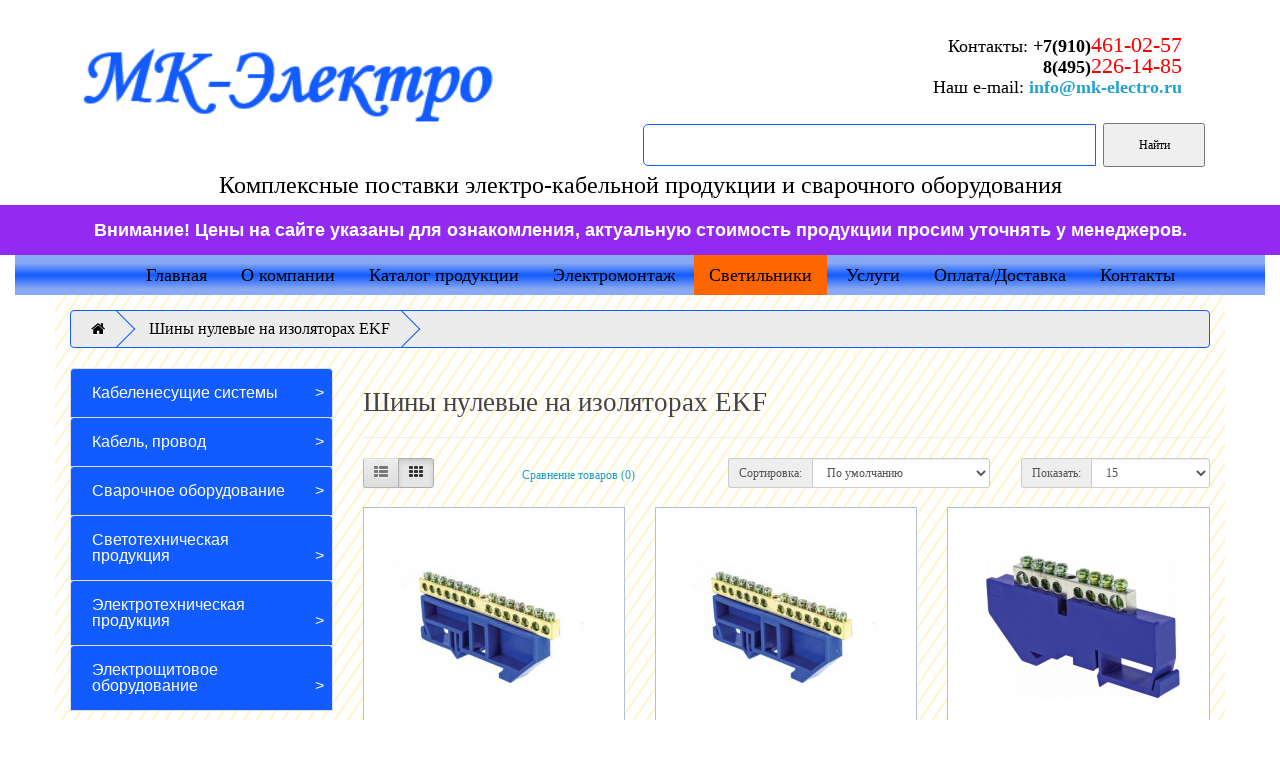

--- FILE ---
content_type: text/html; charset=utf-8
request_url: https://mk-electro.ru/shiny-nulevye-na-izolyatorah-ekf
body_size: 78144
content:
<!DOCTYPE html>
<!--[if IE]><![endif]-->
<!--[if IE 8 ]><html dir="ltr" lang="ru" class="ie8"><![endif]-->
<!--[if IE 9 ]><html dir="ltr" lang="ru" class="ie9"><![endif]-->
<!--[if (gt IE 9)|!(IE)]><!-->
<html dir="ltr" lang="ru">
<!--<![endif]-->
<head>
<meta name="yandex-verification" content="f85518303ce60221" />
<meta charset="UTF-8" />
<meta name="viewport" content="width=device-width, initial-scale=1">
<meta http-equiv="X-UA-Compatible" content="IE=edge">
<title>Шины нулевые на изоляторах EKF</title>

      
<base href="https://mk-electro.ru/" />
<script src="catalog/view/javascript/jquery/jquery-2.1.1.min.js" type="text/javascript"></script>
<link href="catalog/view/javascript/bootstrap/css/bootstrap.min.css?v=1768934438" rel="stylesheet" media="screen" />
<script src="catalog/view/javascript/bootstrap/js/bootstrap.min.js" type="text/javascript"></script>
<link href="catalog/view/javascript/font-awesome/css/font-awesome.min.css" rel="stylesheet" type="text/css" />
<link href="//fonts.googleapis.com/css?family=Open+Sans:400,400i,300,700" rel="stylesheet" type="text/css" />
<link href="catalog/view/theme/default/stylesheet/stylesheet.css?v=1768934438" rel="stylesheet">
 <!-- <script type="text/javascript" charset="utf-8" src="/buyme/js/buyme.js?v=1768934438"></script> -->
<link href="catalog/view/theme/default/stylesheet/isearch.css" type="text/css" rel="stylesheet" media="screen" />
<script src="catalog/view/javascript/common.js?v=1768934438" type="text/javascript"></script>
<link href="https://mk-electro.ru/shiny-nulevye-na-izolyatorah-ekf" rel="canonical" />
<link href="https://mk-electro.ru/shiny-nulevye-na-izolyatorah-ekf?page=2" rel="next" />
<link href="https://mk-electro.ru/image/catalog/cart.png" rel="icon" />
<script src="catalog/view/javascript/dcaccordion/jquery.cookie.js" type="text/javascript"></script>
<script src="catalog/view/javascript/dcaccordion/jquery.accordion.js" type="text/javascript"></script>
<script src="catalog/view/javascript/isearch.js" type="text/javascript"></script>

									<script src="catalog/view/javascript/buyoneclick.js" type="text/javascript"></script>
											<script src="catalog/view/javascript/jquery.mask.min.js" type="text/javascript"></script>
						<script>
							$(document).ready(function(){
								$('#boc_phone').mask('+7(000)000-00-00');
							});
						</script>
															<link href="catalog/view/theme/default/stylesheet/buyoneclick.css" rel="stylesheet">				            
</head>
<body class="product-category-2249">

<nav id="top">
  <div class="container">
  <a rel="nofollow" href="/"><div class="logo"></div></a>
	<div class="content-r">
	<noindex>
	<div class="el">
	<div class="elc">Контакты:				<span style="font-weight: bolder;">+7(910)</span><span style="color:red;font-size:22px;">461-02-57</span><br>
	<span style="font-weight: bolder;">8(495)</span><span style="color:red;font-size:22px;">226-14-85</span>
	</div>
	<!-- <div>Электромонтаж:	<span style="font-weight: bolder;">+7(910)</span><span style="color:red;font-size:22px;">461-02-57</span></div> -->
	<!-- <div class="sv">Сварочное оборудование:				<span style="font-weight: bolder;">+7(910)</span><span style="color:red;font-size:22px;">461-02-57</span></div> -->
	<div class="email">Наш e-mail:		<span class="med" style="font-weight: bolder;"><a href="mailto:info@mk-electro.ru">info@mk-electro.ru</a></span></div>
	</noindex>
	</div> 

	<!-- <script> -->
  <!-- (function() { -->
    <!-- var cx = '012300804378293335553:jdizfma8up4'; -->
    <!-- var gcse = document.createElement('script'); -->
    <!-- gcse.type = 'text/javascript'; -->
    <!-- gcse.async = true; -->
    <!-- gcse.src = 'https://cse.google.com/cse.js?cx=' + cx; -->
    <!-- var s = document.getElementsByTagName('script')[0]; -->
    <!-- s.parentNode.insertBefore(gcse, s); -->
  <!-- })(); -->
<!-- </script> -->
<!-- <gcse:searchbox-only></gcse:searchbox-only> -->
<!-- <div class="ya-site-form ya-site-form_inited_no" onclick="return {'action':'http://electro-all.ru/search-ya','arrow':false,'bg':'transparent','fontsize':12,'fg':'#000000','language':'ru','logo':'rb','publicname':'Поиск по сайту electro-all.ru','suggest':true,'target':'_self','tld':'ru','type':2,'usebigdictionary':true,'searchid':2343555,'input_fg':'#000000','input_bg':'#ffffff','input_fontStyle':'normal','input_fontWeight':'normal','input_placeholder':'','input_placeholderColor':'#000000','input_borderColor':'#ffff00'}"><form action="https://yandex.ru/search/site/" method="get" target="_self" accept-charset="utf-8"><input type="hidden" name="searchid" value="2343555"/><input type="hidden" name="l10n" value="ru"/><input type="hidden" name="reqenc" value=""/><input type="search" name="text" value=""/><input type="submit" value="Найти"/></form></div><style type="text/css">.ya-page_js_yes .ya-site-form_inited_no { display: none; }</style><script type="text/javascript">(function(w,d,c){var s=d.createElement('script'),h=d.getElementsByTagName('script')[0],e=d.documentElement;if((' '+e.className+' ').indexOf(' ya-page_js_yes ')===-1){e.className+=' ya-page_js_yes';}s.type='text/javascript';s.async=true;s.charset='utf-8';s.src=(d.location.protocol==='https:'?'https:':'http:')+'//site.yandex.net/v2.0/js/all.js';h.parentNode.insertBefore(s,h);(w[c]||(w[c]=[])).push(function(){Ya.Site.Form.init()})})(window,document,'yandex_site_callbacks');</script>  -->
 
	<!-- <div style="float:right;padding-right:0px;" class="col-sm-5 search"> -->
	<!-- <div id="search" class="input-group">
  <input type="text" name="search" value="" placeholder="Поиск" class="form-control input-lg" />
  <span class="input-group-btn">
    <button type="button" class="btn btn-default btn-lg"><i class="fa fa-search"></i></button>
  </span>
</div> -->
      <!-- </div> -->
<div class="ya-site-form ya-site-form_inited_no" data-bem="{&quot;action&quot;:&quot;http://mk-electro.ru/yandex&quot;,&quot;arrow&quot;:false,&quot;bg&quot;:&quot;transparent&quot;,&quot;fontsize&quot;:12,&quot;fg&quot;:&quot;#000000&quot;,&quot;language&quot;:&quot;ru&quot;,&quot;logo&quot;:&quot;rb&quot;,&quot;publicname&quot;:&quot;Поиск по сайту mk-electro.ru&quot;,&quot;suggest&quot;:true,&quot;target&quot;:&quot;_self&quot;,&quot;tld&quot;:&quot;ru&quot;,&quot;type&quot;:2,&quot;usebigdictionary&quot;:true,&quot;searchid&quot;:2343555,&quot;input_fg&quot;:&quot;#000000&quot;,&quot;input_bg&quot;:&quot;#ffffff&quot;,&quot;input_fontStyle&quot;:&quot;normal&quot;,&quot;input_fontWeight&quot;:&quot;normal&quot;,&quot;input_placeholder&quot;:&quot;&quot;,&quot;input_placeholderColor&quot;:&quot;#fff&quot;,&quot;input_borderColor&quot;:&quot;#165eff&quot;}"><form action="https://yandex.ru/search/site/" method="get" target="_self" accept-charset="utf-8"><input type="hidden" name="searchid" value="2343555"/><input type="hidden" name="l10n" value="ru"/><input type="hidden" name="reqenc" value=""/><input type="search" name="text" value=""/><input type="submit" value="Найти"/></form></div><style type="text/css">.ya-page_js_yes .ya-site-form_inited_no { display: none; }</style><script type="text/javascript">(function(w,d,c){var s=d.createElement('script'),h=d.getElementsByTagName('script')[0],e=d.documentElement;if((' '+e.className+' ').indexOf(' ya-page_js_yes ')===-1){e.className+=' ya-page_js_yes';}s.type='text/javascript';s.async=true;s.charset='utf-8';s.src=(d.location.protocol==='https:'?'https:':'http:')+'//site.yandex.net/v2.0/js/all.js';h.parentNode.insertBefore(s,h);(w[c]||(w[c]=[])).push(function(){Ya.Site.Form.init()})})(window,document,'yandex_site_callbacks');</script>
</form></div><style type="text/css">.ya-page_js_yes .ya-site-form_inited_no { display: none; }</style><script type="text/javascript">(function(w,d,c){var s=d.createElement('script'),h=d.getElementsByTagName('script')[0],e=d.documentElement;if((' '+e.className+' ').indexOf(' ya-page_js_yes ')===-1){e.className+=' ya-page_js_yes';}s.type='text/javascript';s.async=true;s.charset='utf-8';s.src=(d.location.protocol==='https:'?'https:':'http:')+'//site.yandex.net/v2.0/js/all.js';h.parentNode.insertBefore(s,h);(w[c]||(w[c]=[])).push(function(){Ya.Site.Form.init()})})(window,document,'yandex_site_callbacks');</script>
    <!--  -->
    <!--  -->
	
    <!-- <div id="top-links" class="nav pull-right"> --> 
      <!-- <ul class="list-inline"> -->
        <!-- <li><a href="https://mk-electro.ru/index.php?route=information/contact"><i class="fa fa-phone"></i></a> <span class="hidden-xs hidden-sm hidden-md">+7(910)461-02-57</span></li> -->
        <!-- <li class="dropdown"><a href="https://mk-electro.ru/index.php?route=account/account" title="Личный кабинет" class="dropdown-toggle" data-toggle="dropdown"><i class="fa fa-user"></i> <span class="hidden-xs hidden-sm hidden-md">Личный кабинет</span> <span class="caret"></span></a> -->
          <!-- <ul class="dropdown-menu dropdown-menu-right"> -->
            <!--  -->
            <!-- <li><a href="https://mk-electro.ru/index.php?route=account/register">Регистрация</a></li> -->
            <!-- <li><a href="https://mk-electro.ru/index.php?route=account/login">Авторизация</a></li> -->
            <!--  -->
          <!-- </ul> -->
        <!-- </li> -->
        <!-- <li><a href="https://mk-electro.ru/index.php?route=account/wishlist" id="wishlist-total" title="Закладки (0)"><i class="fa fa-heart"></i> <span class="hidden-xs hidden-sm hidden-md">Закладки (0)</span></a></li> -->
        <!-- <li><a href="https://mk-electro.ru/index.php?route=checkout/cart" title="Корзина"><i class="fa fa-shopping-cart"></i> <span class="hidden-xs hidden-sm hidden-md">Корзина</span></a></li> -->
        <!-- <li><a href="https://mk-electro.ru/index.php?route=checkout/checkout" title="Оформление заказа"><i class="fa fa-share"></i> <span class="hidden-xs hidden-sm hidden-md">Оформление заказа</span></a></li> -->
      <!-- </ul> -->
    <!-- </div> -->
  </div>
  
</nav><div style="text-align:center;width:100%;margin-bottom:10px;font-size: 24px;">Комплексные поставки электро-кабельной продукции и сварочного оборудования</div>
<div style="    padding: 15px;    color: white;    font-size: 18px;    font-weight: bold;    background-color: #922af1;    font-family: 'DIN-Text-Thin', Arial, sans-serif;    margin: 0 auto;    text-align: center;    ">Внимание! Цены на сайте указаны для ознакомления, актуальную стоимость продукции просим уточнять у менеджеров.</div>
<div class="container-2">
<button class="hamburger hamburger--slider" type="button">
  <span class="hamburger-box">
    <span class="hamburger-inner"></span>
  </span>
</button>
<div class="menu_bar" style="padding: 0px 15px">
  <div id="menu" align="center">
    <ul class="main_menu"> 
    <li><a class="menu_item" rel="nofollow" href="/index.php?route=common/home">Главная</a></li>
    <li><a class="menu_item" rel="nofollow" href="company">О компании</a></li>
    <li><a class="menu_item" rel="nofollow" href="/index.php?route=product/category&amp;path=166">Каталог продукции</a></li>
    <li><a class="menu_item" rel="nofollow" href="electroservice">Электромонтаж</a></li>
	<li style="background: #ff6600;"><a class="menu_item" rel="nofollow" href="https://svet.mk-electro.ru">Светильники</a></li>
    <!-- <li><a href="new">Новости</a></li> -->
    <li><a class="menu_item" rel="nofollow" href="uslugi">Услуги</a></li>
    <li><a class="menu_item" rel="nofollow" href="oplata">Оплата/Доставка</a></li>
    <li><a class="menu_item" rel="nofollow" href="contacts">Контакты</a></li>
     <div class="button-search"></div>
    </ul>
  </div>
</div>
</div>
<!-- <header> -->
  <!-- <div class="container"> -->
    <!-- <div class="row"> -->
      <!-- <div class="col-sm-4"> -->
        <!-- <div id="logo"> -->
          <!--  -->
          <!-- <a href="https://mk-electro.ru/index.php?route=common/home"><img src="https://mk-electro.ru/image/catalog/logo.png" title="Интернет магазин &quot;MK-electro&quot;" alt="Интернет магазин &quot;MK-electro&quot;" class="img-responsive" /></a> -->
          <!--  -->
        <!-- </div> -->
      <!-- </div> -->
      <!-- <div class="col-sm-5"><div id="search" class="input-group">
  <input type="text" name="search" value="" placeholder="Поиск" class="form-control input-lg" />
  <span class="input-group-btn">
    <button type="button" class="btn btn-default btn-lg"><i class="fa fa-search"></i></button>
  </span>
</div> -->
      <!-- </div> -->
      <!-- <div class="col-sm-3"><div id="cart" class="btn-group btn-block">
  <button type="button" data-toggle="dropdown" data-loading-text="Загрузка..." class="btn btn-inverse btn-block btn-lg dropdown-toggle"><i class="fa fa-shopping-cart"></i> <span id="cart-total">Товаров 0 (0р.)</span></button>
  <ul class="dropdown-menu pull-right">
        <li>
      <p class="text-center">Ваша корзина пуста!</p>
    </li>
      </ul>
</div>
</div> -->
    <!-- </div> -->
  <!-- </div> -->
<!-- </header> -->
<div class="container">
  <ul class="breadcrumb">
        <li><a href="https://mk-electro.ru/index.php?route=common/home"><i class="fa fa-home"></i></a></li>
        <li><a href="https://mk-electro.ru/shiny-nulevye-na-izolyatorah-ekf">Шины нулевые на изоляторах EKF</a></li>
      </ul>
  <div class="row"><aside id="column-left" class="col-sm-3 hidden-xs">
    
<script>
    $(function(){
        //$('.catalog').dcAccordion();
    })
</script>
<div class="navigation">
<ul class="list-group list-group-root catalog">
    <li class="item-p has-sub">
    <a class="list-group-item" href="https://mk-electro.ru/kabelenesushchie-sistemy">Кабеленесущие системы</a>
    <ul class="list-group">
        <li class="item-p has-sub">
    <a class="list-group-item" href="https://mk-electro.ru/kabelnye-kanaly">Кабельные каналы</a>
    <ul class="list-group">
        <li class="item-p has-sub">
    <a class="list-group-item" href="https://mk-electro.ru/kabel-kanaly-alyuminievye-i-kolonny">Кабель-каналы алюминиевые и колонны</a>
    <ul class="list-group">
        <li class="item-p">
    <a class="list-group-item" href="https://mk-electro.ru/ustanovochnye-kabelkanaly-alyuminiy-obo-bettermann"> Установочные кабельканалы, алюминий OBO Bettermann</a>
</li>
<li class="item-p has-sub">
    <a class="list-group-item" href="https://mk-electro.ru/alyuminievye-koroba-i-kolonny-dkc">Алюминиевые короба и колонны DKC</a>
    <ul class="list-group">
        <li class="item-p">
    <a class="list-group-item" href="https://mk-electro.ru/aksessuary-dlya-korobov-iz-alyuminiya-dkc">Аксессуары для коробов из алюминия DKC</a>
</li>
<li class="item-p">
    <a class="list-group-item" href="https://mk-electro.ru/aksessuary-dlya-elektroustanovki-dkc">Аксессуары для электроустановки DKC</a>
</li>
<li class="item-p">
    <a class="list-group-item" href="https://mk-electro.ru/koroba-i-kolonny-iz-alyuminiya-dkc">Короба и колонны из алюминия DKC</a>
</li>
    </ul>
</li>
    </ul>
</li>
<li class="item-p has-sub">
    <a class="list-group-item" href="https://mk-electro.ru/kabel-kanaly-dlya-sistem-kondicionirovaniya">Кабель-каналы для систем кондиционирования</a>
    <ul class="list-group">
        <li class="item-p has-sub">
    <a class="list-group-item" href="https://mk-electro.ru/koroba-i-aksessuary-dlya-kondicionirovaniya-dkc">Короба и аксессуары для кондиционирования DKC</a>
    <ul class="list-group">
        <li class="item-p">
    <a class="list-group-item" href="https://mk-electro.ru/koroba-dlya-kondicionerov-angara-dkc">Короба для кондиционеров ''Angara'' DKC</a>
</li>
<li class="item-p">
    <a class="list-group-item" href="https://mk-electro.ru/shlangi-drenazhnye-angara-dkc">Шланги дренажные ''Angara'' DKC</a>
</li>
    </ul>
</li>
    </ul>
</li>
<li class="item-p has-sub">
    <a class="list-group-item" href="https://mk-electro.ru/kabel-kanaly-magistralnye-minikanaly">Кабель-каналы магистральные (миниканалы)</a>
    <ul class="list-group">
        <li class="item-p">
    <a class="list-group-item" href="https://mk-electro.ru/kabel-kanaly-ecoline-iek">Кабель-каналы  ECOLINE ИЭК</a>
</li>
<li class="item-p has-sub">
    <a class="list-group-item" href="https://mk-electro.ru/kabel-kanaly-elekor-iek">Кабель-каналы  Элекор ИЭК</a>
    <ul class="list-group">
        <li class="item-p">
    <a class="list-group-item" href="https://mk-electro.ru/aksessuary-dlya-kabel-kanala-elekor-iek">Аксессуары для кабель-канала Элекор ИЭК</a>
</li>
<li class="item-p">
    <a class="list-group-item" href="https://mk-electro.ru/kabel-kanal-elekor-iek">Кабель-канал  Элекор ИЭК</a>
</li>
    </ul>
</li>
<li class="item-p has-sub">
    <a class="list-group-item" href="https://mk-electro.ru/kabel-kanaly-dkc">Кабель-каналы DKC</a>
    <ul class="list-group">
        <li class="item-p">
    <a class="list-group-item" href="https://mk-electro.ru/aksessuary-dlya-minikanala-in-liner-dkc">Аксессуары для миниканала ''In-Liner'' DKC</a>
</li>
<li class="item-p">
    <a class="list-group-item" href="https://mk-electro.ru/minikanal-in-liner-dkc">Миниканал ''In-Liner'' DKC</a>
</li>
    </ul>
</li>
<li class="item-p has-sub">
    <a class="list-group-item" href="https://mk-electro.ru/kabel-kanaly-ekf">Кабель-каналы EKF</a>
    <ul class="list-group">
        <li class="item-p">
    <a class="list-group-item" href="https://mk-electro.ru/aksessuary-dlya-kabel-kanala-ekf">Аксессуары для кабель-канала EKF</a>
</li>
<li class="item-p">
    <a class="list-group-item" href="https://mk-electro.ru/kabel-kanal-flex">Кабель-канал Flex</a>
</li>
    </ul>
</li>
<li class="item-p">
    <a class="list-group-item" href="https://mk-electro.ru/kabel-kanaly-legrand">Кабель-каналы Legrand</a>
</li>
<li class="item-p">
    <a class="list-group-item" href="https://mk-electro.ru/kabel-kanaly-tplast">Кабель-каналы t.plast</a>
</li>
<li class="item-p has-sub">
    <a class="list-group-item" href="https://mk-electro.ru/kabel-kanaly-tdm">Кабель-каналы TDM</a>
    <ul class="list-group">
        <li class="item-p">
    <a class="list-group-item" href="https://mk-electro.ru/aksessuary-dlya-kabel-kanala-tdm">Аксессуары для кабель-канала TDM</a>
</li>
<li class="item-p">
    <a class="list-group-item" href="https://mk-electro.ru/kabel-kanal-tdm">Кабель-канал TDM</a>
</li>
    </ul>
</li>
<li class="item-p">
    <a class="list-group-item" href="https://mk-electro.ru/kabel-kanaly-otechestvennye">Кабель-каналы отечественные</a>
</li>
<li class="item-p">
    <a class="list-group-item" href="https://mk-electro.ru/kabel-kanaly-promrukav">Кабель-каналы Промрукав</a>
</li>
<li class="item-p has-sub">
    <a class="list-group-item" href="https://mk-electro.ru/kabel-kanaly-ruvinil">Кабель-каналы Рувинил</a>
    <ul class="list-group">
        <li class="item-p">
    <a class="list-group-item" href="https://mk-electro.ru/aksessuary-dlya-kabel-kanala-ruvinil-1">Аксессуары для кабель-канала Рувинил</a>
</li>
<li class="item-p">
    <a class="list-group-item" href="https://mk-electro.ru/kabel-kanal-ruvinil">Кабель-канал Рувинил</a>
</li>
    </ul>
</li>
<li class="item-p">
    <a class="list-group-item" href="https://mk-electro.ru/kabel-kanaly-samokleyushchiesya-iek">Кабель-каналы самоклеющиеся ИЭК</a>
</li>
<li class="item-p">
    <a class="list-group-item" href="https://mk-electro.ru/kabel-kanaly-ural-pak">Кабель-каналы Урал ПАК</a>
</li>
<li class="item-p has-sub">
    <a class="list-group-item" href="https://mk-electro.ru/kabel-kanaly-e-plast">Кабель-каналы Э-Пласт</a>
    <ul class="list-group">
        <li class="item-p">
    <a class="list-group-item" href="https://mk-electro.ru/aksessuary-dlya-kabel-kanalov-e-plast">Аксессуары для кабель-каналов Э-Пласт</a>
</li>
    </ul>
</li>
<li class="item-p">
    <a class="list-group-item" href="https://mk-electro.ru/kabel-kanaly-era">Кабель-каналы ЭРА</a>
</li>
    </ul>
</li>
<li class="item-p has-sub">
    <a class="list-group-item" href="https://mk-electro.ru/kabel-kanaly-napolnye-i-plintusnye">Кабель-каналы напольные и плинтусные</a>
    <ul class="list-group">
        <li class="item-p has-sub">
    <a class="list-group-item" href="https://mk-electro.ru/kabel-kanaly-napolnye-i-plintusnye-dkc">Кабель-каналы напольные и плинтусные DKC</a>
    <ul class="list-group">
        <li class="item-p has-sub">
    <a class="list-group-item" href="https://mk-electro.ru/kanaly-plintusa-evolutionart-dkc">Каналы-плинтуса ''Evolution/Art'' DKC</a>
    <ul class="list-group">
        <li class="item-p">
    <a class="list-group-item" href="https://mk-electro.ru/aksessuary-dlya-kanalov-plintusov-evolutionart-dkc">Аксессуары для каналов-плинтусов ''Evolution/Art'' DKC</a>
</li>
<li class="item-p has-sub">
    <a class="list-group-item" href="https://mk-electro.ru/kanaly-plintusa-evolutionart-dkc-1">Каналы-плинтуса ''Evolution/Art'' DKC</a>
    <ul class="list-group">
        <li class="item-p">
    <a class="list-group-item" href="https://mk-electro.ru/kanal-plintus-3-otdeleniya-evolutionart-dkc">Канал-плинтус 3 отделения ''Evolution/Art'' DKC</a>
</li>
<li class="item-p">
    <a class="list-group-item" href="https://mk-electro.ru/kanal-plintus-5-otdeleniy-evolutionart-dkc">Канал-плинтус 5 отделений ''Evolution/Art'' DKC</a>
</li>
    </ul>
</li>
    </ul>
</li>
<li class="item-p">
    <a class="list-group-item" href="https://mk-electro.ru/napolnaya-bashenka-bus-in-liner-front-dkc">Напольная башенка BUS ''In-Liner Front'' DKC</a>
</li>
<li class="item-p">
    <a class="list-group-item" href="https://mk-electro.ru/napolnye-kanaly-in-liner-front-dkc">Напольные каналы ''In-Liner Front'' DKC</a>
</li>
<li class="item-p">
    <a class="list-group-item" href="https://mk-electro.ru/napolnye-lyuchki-in-liner-front-dkc">Напольные лючки ''In-Liner Front'' DKC</a>
</li>
    </ul>
</li>
<li class="item-p">
    <a class="list-group-item" href="https://mk-electro.ru/kabel-kanaly-napolnye-i-plintusnye-elekor-iek">Кабель-каналы напольные и плинтусные Элекор ИЭК</a>
</li>
<li class="item-p has-sub">
    <a class="list-group-item" href="https://mk-electro.ru/sistemy-prokladki-kabelya-v-polah-obo-bettermann">Системы прокладки кабеля в полах OBO Bettermann</a>
    <ul class="list-group">
        <li class="item-p">
    <a class="list-group-item" href="https://mk-electro.ru/napolnye-sistemy">Напольные системы</a>
</li>
<li class="item-p">
    <a class="list-group-item" href="https://mk-electro.ru/podpolnye-sistemy-skrytoy-ustanovki">Подпольные системы скрытой установки</a>
</li>
<li class="item-p">
    <a class="list-group-item" href="https://mk-electro.ru/sistemy-kassetnyh-ramok-rk">Системы кассетных рамок RK</a>
</li>
<li class="item-p">
    <a class="list-group-item" href="https://mk-electro.ru/sistemy-lyuchkov-ges-r2">Системы лючков GES R2</a>
</li>
<li class="item-p">
    <a class="list-group-item" href="https://mk-electro.ru/sistemy-lyuchkov-udhome">Системы лючков UDHome</a>
</li>
<li class="item-p">
    <a class="list-group-item" href="https://mk-electro.ru/sistemy-montazhnyh-aksessuarov">Системы монтажных аксессуаров</a>
</li>
<li class="item-p">
    <a class="list-group-item" href="https://mk-electro.ru/sistemy-otkryvaemyh-kanalov">Системы открываемых каналов</a>
</li>
<li class="item-p">
    <a class="list-group-item" href="https://mk-electro.ru/sistemy-elektromontazhnyh-izdeliy">Системы электромонтажных изделий</a>
</li>
    </ul>
</li>
    </ul>
</li>
<li class="item-p has-sub">
    <a class="list-group-item" href="https://mk-electro.ru/kabel-kanaly-parapetnye">Кабель-каналы парапетные</a>
    <ul class="list-group">
        <li class="item-p has-sub">
    <a class="list-group-item" href="https://mk-electro.ru/kabel-kanaly-parapetnye-dkc">Кабель-каналы парапетные DKC</a>
    <ul class="list-group">
        <li class="item-p has-sub">
    <a class="list-group-item" href="https://mk-electro.ru/innovacionnye-kabelnye-kanaly-in-liner-front-dkc">Инновационные кабельные каналы ''In-Liner Front'' DKC</a>
    <ul class="list-group">
        <li class="item-p">
    <a class="list-group-item" href="https://mk-electro.ru/aksessuary-dlya-elektroustanovki-in-liner-front-dkc">Аксессуары для электроустановки ''In-Liner Front'' DKC</a>
</li>
<li class="item-p">
    <a class="list-group-item" href="https://mk-electro.ru/kabel-kanal-110h50-mm-i-aksessuary-in-liner-front-dkc">Кабель-канал 110х50 мм и аксессуары ''In-Liner Front'' DKC</a>
</li>
<li class="item-p">
    <a class="list-group-item" href="https://mk-electro.ru/kabel-kanal-140h50-mm-i-aksessuary-in-liner-front-dkc">Кабель-канал 140х50 мм и аксессуары ''In-Liner Front'' DKC</a>
</li>
<li class="item-p">
    <a class="list-group-item" href="https://mk-electro.ru/kabel-kanal-70h22-mm-i-aksessuary-in-liner-front-dkc">Кабель-канал 70х22 мм и аксессуары ''In-Liner Front'' DKC</a>
</li>
<li class="item-p">
    <a class="list-group-item" href="https://mk-electro.ru/kabel-kanal-90h25-mm-i-aksessuary-in-liner-front-dkc">Кабель-канал 90х25 мм и аксессуары ''In-Liner Front'' DKC</a>
</li>
<li class="item-p">
    <a class="list-group-item" href="https://mk-electro.ru/kabel-kanal-90h50-mm-i-aksessuary-in-liner-front-dkc">Кабель-канал 90х50 мм и аксессуары ''In-Liner Front'' DKC</a>
</li>
    </ul>
</li>
<li class="item-p has-sub">
    <a class="list-group-item" href="https://mk-electro.ru/kabelnye-kanaly-klassicheskie-in-liner-dkc">Кабельные каналы классические  ''In-Liner'' DKC</a>
    <ul class="list-group">
        <li class="item-p">
    <a class="list-group-item" href="https://mk-electro.ru/aksessuary-dlya-kabel-kanala-in-liner-dkc">Аксессуары для кабель-канала ''In-Liner'' DKC</a>
</li>
<li class="item-p">
    <a class="list-group-item" href="https://mk-electro.ru/kabel-kanal-in-liner-dkc">Кабель-канал ''In-Liner'' DKC</a>
</li>
    </ul>
</li>
    </ul>
</li>
<li class="item-p has-sub">
    <a class="list-group-item" href="https://mk-electro.ru/kabel-kanaly-parapetnye-legrand">Кабель-каналы парапетные Legrand</a>
    <ul class="list-group">
        <li class="item-p">
    <a class="list-group-item" href="https://mk-electro.ru/kabel-kanaly-dlp-s-gibkoy-kryshkoy-legrand">Кабель-каналы DLP с гибкой крышкой Legrand</a>
</li>
<li class="item-p">
    <a class="list-group-item" href="https://mk-electro.ru/kabel-kanaly-metra-legrand">Кабель-каналы Metra Legrand</a>
</li>
<li class="item-p">
    <a class="list-group-item" href="https://mk-electro.ru/kolonny-mnogorozetochnye-bloki-legrand">Колонны, многорозеточные блоки Legrand</a>
</li>
<li class="item-p">
    <a class="list-group-item" href="https://mk-electro.ru/mini-plintusy-i-plintusy-dlp-legrand">Мини-плинтусы и плинтусы DLP Legrand</a>
</li>
    </ul>
</li>
<li class="item-p has-sub">
    <a class="list-group-item" href="https://mk-electro.ru/kabel-kanaly-parapetnye-spl">Кабель-каналы парапетные SPL</a>
    <ul class="list-group">
        <li class="item-p">
    <a class="list-group-item" href="https://mk-electro.ru/aksessuary-dlya-kabel-kanala-spl">Аксессуары для кабель-канала SPL</a>
</li>
<li class="item-p">
    <a class="list-group-item" href="https://mk-electro.ru/kabel-kanaly-parapetnye-spl-1">Кабель-каналы парапетные SPL</a>
</li>
    </ul>
</li>
<li class="item-p">
    <a class="list-group-item" href="https://mk-electro.ru/kabel-kanaly-parapetnye-spl-2">Кабель-каналы парапетные SPL</a>
</li>
<li class="item-p has-sub">
    <a class="list-group-item" href="https://mk-electro.ru/kabel-kanaly-parapetnye-praymer-iek">Кабель-каналы парапетные Праймер ИЭК</a>
    <ul class="list-group">
        <li class="item-p">
    <a class="list-group-item" href="https://mk-electro.ru/aksessuary-dlya-kabel-kanala-praymer-iek">Аксессуары для кабель-канала Праймер ИЭК</a>
</li>
<li class="item-p">
    <a class="list-group-item" href="https://mk-electro.ru/kabel-kanal-praymer-iek">Кабель-канал Праймер ИЭК</a>
</li>
    </ul>
</li>
<li class="item-p has-sub">
    <a class="list-group-item" href="https://mk-electro.ru/kabel-kanaly-parapetnye-ruvinil">Кабель-каналы парапетные Рувинил</a>
    <ul class="list-group">
        <li class="item-p">
    <a class="list-group-item" href="https://mk-electro.ru/aksessuary-dlya-kabel-kanala-ruvinil">Аксессуары для кабель-канала Рувинил</a>
</li>
<li class="item-p">
    <a class="list-group-item" href="https://mk-electro.ru/kabel-kanal-parapetnyy-ruvinil">Кабель-канал парапетный Рувинил</a>
</li>
    </ul>
</li>
    </ul>
</li>
<li class="item-p has-sub">
    <a class="list-group-item" href="https://mk-electro.ru/kabel-kanaly-perforirovannye">Кабель-каналы перфорированные</a>
    <ul class="list-group">
        <li class="item-p">
    <a class="list-group-item" href="https://mk-electro.ru/kabel-kanaly-perforirovannye-quadro-dkc">Кабель-каналы перфорированные "Quadro" DKC</a>
</li>
<li class="item-p">
    <a class="list-group-item" href="https://mk-electro.ru/kabel-kanaly-perforirovannye-abb">Кабель-каналы перфорированные ABB</a>
</li>
<li class="item-p">
    <a class="list-group-item" href="https://mk-electro.ru/kabel-kanaly-perforirovannye-ekf">Кабель-каналы перфорированные EKF</a>
</li>
<li class="item-p">
    <a class="list-group-item" href="https://mk-electro.ru/kabel-kanaly-perforirovannye-impakt-tdm">Кабель-каналы перфорированные Импакт TDM</a>
</li>
<li class="item-p">
    <a class="list-group-item" href="https://mk-electro.ru/kabel-kanaly-perforirovannyy-impakt-iek">Кабель-каналы перфорированный Импакт ИЭК</a>
</li>
    </ul>
</li>
<li class="item-p has-sub">
    <a class="list-group-item" href="https://mk-electro.ru/kabel-kanaly-s-teksturoy-pod-derevo">Кабель-каналы с текстурой под дерево</a>
    <ul class="list-group">
        <li class="item-p has-sub">
    <a class="list-group-item" href="https://mk-electro.ru/kabel-kanaly-s-teksturoy-pod-derevo-tdm">Кабель-каналы с текстурой под дерево TDM</a>
    <ul class="list-group">
        <li class="item-p">
    <a class="list-group-item" href="https://mk-electro.ru/kabel-kanal-s-teksturoy-pod-derevo-buk-tdm">Кабель-канал с текстурой под дерево "бук" TDM</a>
</li>
<li class="item-p">
    <a class="list-group-item" href="https://mk-electro.ru/kabel-kanal-s-teksturoy-pod-derevo-zheltaya-sosna-tdm">Кабель-канал с текстурой под дерево "желтая сосна" TDM</a>
</li>
<li class="item-p">
    <a class="list-group-item" href="https://mk-electro.ru/kabel-kanal-s-teksturoy-pod-derevo-oreh-tdm">Кабель-канал с текстурой под дерево "орех" TDM</a>
</li>
<li class="item-p">
    <a class="list-group-item" href="https://mk-electro.ru/kabel-kanal-s-teksturoy-pod-derevo-sosna-tdm">Кабель-канал с текстурой под дерево "сосна" TDM</a>
</li>
    </ul>
</li>
<li class="item-p has-sub">
    <a class="list-group-item" href="https://mk-electro.ru/kabel-kanaly-s-teksturoy-pod-derevo-promrukav">Кабель-каналы с текстурой под дерево Промрукав</a>
    <ul class="list-group">
        <li class="item-p">
    <a class="list-group-item" href="https://mk-electro.ru/kabel-kanal-s-teksturoy-pod-derevo-buk-promrukav">Кабель-канал с текстурой под дерево "бук" Промрукав</a>
</li>
<li class="item-p">
    <a class="list-group-item" href="https://mk-electro.ru/kabel-kanal-s-teksturoy-pod-derevo-sosna-promrukav">Кабель-канал с текстурой под дерево "сосна" Промрукав</a>
</li>
    </ul>
</li>
<li class="item-p">
    <a class="list-group-item" href="https://mk-electro.ru/kabel-kanaly-s-teksturoy-pod-derevo-era">Кабель-каналы с текстурой под дерево ЭРА</a>
</li>
<li class="item-p has-sub">
    <a class="list-group-item" href="https://mk-electro.ru/kabel-kanaly-teksturoy-pod-derevo-iek">Кабель-каналы текстурой под дерево ИЭК</a>
    <ul class="list-group">
        <li class="item-p">
    <a class="list-group-item" href="https://mk-electro.ru/aksessuary-dlya-kabel-kanala-s-teksturoy-pod-derevo-iek">Аксессуары для кабель-канала с текстурой под дерево ИЭК</a>
</li>
<li class="item-p">
    <a class="list-group-item" href="https://mk-electro.ru/kabel-kanal-elekor-s-teksturoy-pod-derevo-dub-iek">Кабель-канал Элекор с текстурой под дерево "дуб" ИЭК</a>
</li>
<li class="item-p">
    <a class="list-group-item" href="https://mk-electro.ru/kabel-kanal-elekor-s-teksturoy-pod-derevo-sosna-iek">Кабель-канал Элекор с текстурой под дерево "сосна" ИЭК</a>
</li>
    </ul>
</li>
    </ul>
</li>
<li class="item-p has-sub">
    <a class="list-group-item" href="https://mk-electro.ru/kabelnye-kanaly-obo-bettermann">Кабельные каналы OBO Bettermann</a>
    <ul class="list-group">
        <li class="item-p">
    <a class="list-group-item" href="https://mk-electro.ru/aksessuary-k-ustanovochnym-kabelkanalam-i-servisnym-stoykam">Аксессуары к установочным кабельканалам и сервисным стойкам</a>
</li>
<li class="item-p">
    <a class="list-group-item" href="https://mk-electro.ru/kabelnyy-kanal-metall">Кабельный канал, металл</a>
</li>
<li class="item-p">
    <a class="list-group-item" href="https://mk-electro.ru/kabelnyy-kanal-plastik">Кабельный канал, пластик</a>
</li>
<li class="item-p">
    <a class="list-group-item" href="https://mk-electro.ru/kanaly-dlya-prokladki-vnutri-elektroshchitov">Каналы для прокладки внутри электрощитов</a>
</li>
<li class="item-p">
    <a class="list-group-item" href="https://mk-electro.ru/servisnye-stoyki">Сервисные стойки</a>
</li>
<li class="item-p">
    <a class="list-group-item" href="https://mk-electro.ru/ustanovochnye-kabelkanaly-plastik">Установочные кабельканалы, пластик</a>
</li>
<li class="item-p">
    <a class="list-group-item" href="https://mk-electro.ru/ustanovochnye-kabelkanaly-stal">Установочные кабельканалы, сталь</a>
</li>
    </ul>
</li>
    </ul>
</li>
<li class="item-p has-sub">
    <a class="list-group-item" href="https://mk-electro.ru/krepyozh">Крепёж</a>
    <ul class="list-group">
        <li class="item-p has-sub">
    <a class="list-group-item" href="https://mk-electro.ru/ankery">Анкеры</a>
    <ul class="list-group">
        <li class="item-p">
    <a class="list-group-item" href="https://mk-electro.ru/ankery-dyubeli-molli">Анкеры (дюбели) Молли</a>
</li>
<li class="item-p">
    <a class="list-group-item" href="https://mk-electro.ru/ankery-zabivaemye-latunnye-laz">Анкеры забиваемые латунные LAZ</a>
</li>
<li class="item-p">
    <a class="list-group-item" href="https://mk-electro.ru/ankery-zabivaemye-ocinkovannye-drm">Анкеры забиваемые оцинкованные DRM</a>
</li>
<li class="item-p">
    <a class="list-group-item" href="https://mk-electro.ru/ankery-klinovye-man">Анкеры клиновые MAN</a>
</li>
<li class="item-p">
    <a class="list-group-item" href="https://mk-electro.ru/ankery-klinovye-wam">Анкеры клиновые WAM</a>
</li>
<li class="item-p">
    <a class="list-group-item" href="https://mk-electro.ru/ankery-potolochnye-s-ushkom-wam-gp">Анкеры потолочные с ушком WAM - ГП</a>
</li>
<li class="item-p">
    <a class="list-group-item" href="https://mk-electro.ru/ankery-skladnye-pruzhinnye-s-kryukom-pruzhdyubel-c-kolco">Анкеры складные пружинные с крюком (пруж/дюбель C-кольцо)</a>
</li>
<li class="item-p">
    <a class="list-group-item" href="https://mk-electro.ru/ankery-himicheskie">Анкеры химические</a>
</li>
<li class="item-p">
    <a class="list-group-item" href="https://mk-electro.ru/bolty-ankernye-hbm">Болты анкерные HBM</a>
</li>
<li class="item-p">
    <a class="list-group-item" href="https://mk-electro.ru/bolty-ankernye-hg-s-kryukom">Болты анкерные HG с крюком</a>
</li>
<li class="item-p">
    <a class="list-group-item" href="https://mk-electro.ru/bolty-ankernye-hl-s-g-obraznym-kryukom">Болты анкерные HL с Г-образным крюком</a>
</li>
<li class="item-p">
    <a class="list-group-item" href="https://mk-electro.ru/bolty-ankernye-hnd-dvuhraspornye-s-gaykoy">Болты анкерные HND двухраспорные с гайкой</a>
</li>
<li class="item-p">
    <a class="list-group-item" href="https://mk-electro.ru/bolty-ankernye-hnm-s-gaykoy">Болты анкерные HNM с гайкой</a>
</li>
<li class="item-p">
    <a class="list-group-item" href="https://mk-electro.ru/bolty-ankernyy-ha-s-kolcom">Болты анкерный HA с кольцом</a>
</li>
<li class="item-p">
    <a class="list-group-item" href="https://mk-electro.ru/dyubeli-ramnye-metallicheskie-mf">Дюбели рамные металлические MF</a>
</li>
    </ul>
</li>
<li class="item-p has-sub">
    <a class="list-group-item" href="https://mk-electro.ru/gvozdi">Гвозди</a>
    <ul class="list-group">
        <li class="item-p">
    <a class="list-group-item" href="https://mk-electro.ru/gvozdi-vintovye">Гвозди винтовые</a>
</li>
<li class="item-p">
    <a class="list-group-item" href="https://mk-electro.ru/gvozdi-ershenye">Гвозди ершеные</a>
</li>
<li class="item-p">
    <a class="list-group-item" href="https://mk-electro.ru/gvozdi-stroitelnye">Гвозди строительные</a>
</li>
<li class="item-p">
    <a class="list-group-item" href="https://mk-electro.ru/gvozdi-stroitelnye-ocinkovannye">Гвозди строительные оцинкованные</a>
</li>
<li class="item-p">
    <a class="list-group-item" href="https://mk-electro.ru/gvozdi-tolevye-gost-4029-63">Гвозди толевые ГОСТ 4029-63</a>
</li>
<li class="item-p">
    <a class="list-group-item" href="https://mk-electro.ru/gvozdi-tolevye-evro-ocinkovannye">Гвозди толевые Евро оцинкованные</a>
</li>
<li class="item-p">
    <a class="list-group-item" href="https://mk-electro.ru/gvozdi-finishnye-bronzovye">Гвозди финишные бронзовые</a>
</li>
<li class="item-p">
    <a class="list-group-item" href="https://mk-electro.ru/gvozdi-finishnye-latunirovannye">Гвозди финишные латунированные</a>
</li>
<li class="item-p">
    <a class="list-group-item" href="https://mk-electro.ru/gvozdi-finishnye-omednennye">Гвозди финишные омедненные</a>
</li>
<li class="item-p">
    <a class="list-group-item" href="https://mk-electro.ru/gvozdi-finishnye-ocinkovannye">Гвозди финишные оцинкованные</a>
</li>
<li class="item-p">
    <a class="list-group-item" href="https://mk-electro.ru/gvozdi-shifernye">Гвозди шиферные</a>
</li>
<li class="item-p">
    <a class="list-group-item" href="https://mk-electro.ru/provoloki-vyazalnye">Проволоки вязальные</a>
</li>
    </ul>
</li>
<li class="item-p has-sub">
    <a class="list-group-item" href="https://mk-electro.ru/dyubeli">Дюбели</a>
    <ul class="list-group">
        <li class="item-p">
    <a class="list-group-item" href="https://mk-electro.ru/dyubeli-ankery-babochka-polipropilen">Дюбели (анкеры) Бабочка полипропилен</a>
</li>
<li class="item-p">
    <a class="list-group-item" href="https://mk-electro.ru/dyubeli-driva">Дюбели Driva</a>
</li>
<li class="item-p">
    <a class="list-group-item" href="https://mk-electro.ru/dyubeli-dlya-gazo-penobetona-metall">Дюбели для газо-пенобетона металл</a>
</li>
<li class="item-p">
    <a class="list-group-item" href="https://mk-electro.ru/dyubeli-dlya-gazo-penobetona-neylon">Дюбели для газо-пенобетона нейлон</a>
</li>
<li class="item-p">
    <a class="list-group-item" href="https://mk-electro.ru/dyubeli-dlya-teploizolyacii-s-metallicheskim-gvozdem-izm">Дюбели для теплоизоляции с металлическим гвоздем (IZM)</a>
</li>
<li class="item-p">
    <a class="list-group-item" href="https://mk-electro.ru/dyubeli-dlya-teploizolyacii-s-plastikovym-gvozdem-izo">Дюбели для теплоизоляции с пластиковым гвоздем (IZO)</a>
</li>
<li class="item-p">
    <a class="list-group-item" href="https://mk-electro.ru/dyubeli-dlya-teploizolyacii-s-termogolovkoy-izl-t">Дюбели для теплоизоляции с термоголовкой (IZL-T)</a>
</li>
<li class="item-p">
    <a class="list-group-item" href="https://mk-electro.ru/dyubeli-raspornye-tip-t-trehsegmentnye">Дюбели распорные (тип Т) трехсегментные</a>
</li>
<li class="item-p">
    <a class="list-group-item" href="https://mk-electro.ru/dyubeli-raspornye-chapay-shipyusy-polipropilen">Дюбели распорные ЧАПАЙ шипы+усы (полипропилен)</a>
</li>
<li class="item-p">
    <a class="list-group-item" href="https://mk-electro.ru/dyubeli-universalnye-polipropilen">Дюбели универсальные (полипропилен)</a>
</li>
<li class="item-p">
    <a class="list-group-item" href="https://mk-electro.ru/dyubeli-fasadnye">Дюбели фасадные</a>
</li>
<li class="item-p">
    <a class="list-group-item" href="https://mk-electro.ru/termoshayby-dlya-polikarbonata">Термошайбы для поликарбоната</a>
</li>
<li class="item-p">
    <a class="list-group-item" href="https://mk-electro.ru/shayby-krovelnye-uplotnitelnye-epdm">Шайбы кровельные уплотнительные EPDM</a>
</li>
    </ul>
</li>
<li class="item-p has-sub">
    <a class="list-group-item" href="https://mk-electro.ru/dyubel-gvozdi">Дюбель-гвозди</a>
    <ul class="list-group">
        <li class="item-p">
    <a class="list-group-item" href="https://mk-electro.ru/dyubel-gvozdi-neylon">Дюбель-гвозди (нейлон)</a>
</li>
<li class="item-p">
    <a class="list-group-item" href="https://mk-electro.ru/dyubel-gvozdi-polipropilen">Дюбель-гвозди (полипропилен)</a>
</li>
<li class="item-p">
    <a class="list-group-item" href="https://mk-electro.ru/dyubel-gvozdi-montazhnye">Дюбель-гвозди монтажные</a>
</li>
    </ul>
</li>
<li class="item-p has-sub">
    <a class="list-group-item" href="https://mk-electro.ru/krepyozh-gruzovoy-cepi-trosy-karabiny">Крепёж грузовой (цепи, тросы, карабины)</a>
    <ul class="list-group">
        <li class="item-p">
    <a class="list-group-item" href="https://mk-electro.ru/bloki-dlya-trosa-dvoynye-ocinkovannye-neylonovyy-shkiv">Блоки для троса двойные оцинкованные (нейлоновый шкив)</a>
</li>
<li class="item-p">
    <a class="list-group-item" href="https://mk-electro.ru/bloki-dlya-trosa-odinarnye-ocinkovannye-neylonovyy-shkiv">Блоки для троса одинарные оцинкованные (нейлоновый шкив)</a>
</li>
<li class="item-p">
    <a class="list-group-item" href="https://mk-electro.ru/vertlyugi-petlya-petlya-ocinkovannye">Вертлюги петля-петля оцинкованные</a>
</li>
<li class="item-p">
    <a class="list-group-item" href="https://mk-electro.ru/zazhimy-dlya-stalnyh-kanatov-din741">Зажимы для стальных канатов DIN741</a>
</li>
<li class="item-p">
    <a class="list-group-item" href="https://mk-electro.ru/zazhimy-dlya-trosa-duplex">Зажимы для троса Duplex</a>
</li>
<li class="item-p">
    <a class="list-group-item" href="https://mk-electro.ru/zazhimy-dlya-trosa-simplex">Зажимы для троса Simplex</a>
</li>
<li class="item-p">
    <a class="list-group-item" href="https://mk-electro.ru/zazhimy-dlya-trosa-alyuminievye">Зажимы для троса алюминиевые</a>
</li>
<li class="item-p">
    <a class="list-group-item" href="https://mk-electro.ru/karabiny-vintovye">Карабины винтовые</a>
</li>
<li class="item-p">
    <a class="list-group-item" href="https://mk-electro.ru/karabiny-pozharnye-din5299s">Карабины пожарные DIN5299С</a>
</li>
<li class="item-p">
    <a class="list-group-item" href="https://mk-electro.ru/karabiny-tip-125-ta">Карабины тип 125 ТА</a>
</li>
<li class="item-p">
    <a class="list-group-item" href="https://mk-electro.ru/karabiny-tip-125-ta-s-vertlyugom">Карабины тип 125 ТА с вертлюгом</a>
</li>
<li class="item-p">
    <a class="list-group-item" href="https://mk-electro.ru/koushi-dlya-stalnyh-kanatov-din6899">Коуши для стальных канатов DIN6899</a>
</li>
<li class="item-p">
    <a class="list-group-item" href="https://mk-electro.ru/kryuki-takelazhnye-s-fiksatorom-din-689">Крюки такелажные с фиксатором Din 689</a>
</li>
<li class="item-p">
    <a class="list-group-item" href="https://mk-electro.ru/kryuchki-s-obraznye">Крючки S-образные</a>
</li>
<li class="item-p">
    <a class="list-group-item" href="https://mk-electro.ru/rym-bolty-din580">Рым-болты DIN580</a>
</li>
<li class="item-p">
    <a class="list-group-item" href="https://mk-electro.ru/rym-gayki-din582">Рым-гайки DIN582</a>
</li>
<li class="item-p">
    <a class="list-group-item" href="https://mk-electro.ru/skoby-takelazhnye">Скобы такелажные</a>
</li>
<li class="item-p">
    <a class="list-group-item" href="https://mk-electro.ru/soediniteli-cepi">Соединители цепи</a>
</li>
<li class="item-p">
    <a class="list-group-item" href="https://mk-electro.ru/talrepy-kryuk-kolco-din1480">Талрепы крюк-кольцо DIN1480</a>
</li>
<li class="item-p">
    <a class="list-group-item" href="https://mk-electro.ru/trosy-v-opletke-pvh-swr-pvc">Тросы в оплетке ПВХ (SWR PVC)</a>
</li>
<li class="item-p">
    <a class="list-group-item" href="https://mk-electro.ru/trosy-dlya-rastyazhki-din3055-swr">Тросы для растяжки DIN3055 (SWR)</a>
</li>
<li class="item-p">
    <a class="list-group-item" href="https://mk-electro.ru/cepi-svarnye-dlinnozvennye-din763-llc">Цепи сварные длиннозвенные DIN763 (LLC)</a>
</li>
<li class="item-p">
    <a class="list-group-item" href="https://mk-electro.ru/cepi-svarnye-korotkozvennye-din766-slc">Цепи сварные короткозвенные DIN766 (SLC)</a>
</li>
    </ul>
</li>
<li class="item-p has-sub">
    <a class="list-group-item" href="https://mk-electro.ru/krepyozh-metricheskiy-bolty-gayki-shpilki">Крепёж метрический (болты, гайки, шпильки)</a>
    <ul class="list-group">
        <li class="item-p">
    <a class="list-group-item" href="https://mk-electro.ru/bolty-din912-s-vnutrennim-shestigrannikom">Болты DIN912 с внутренним шестигранником</a>
</li>
<li class="item-p">
    <a class="list-group-item" href="https://mk-electro.ru/bolty-din933-s-shestigrannoy-golovkoy-ocinkovannye">Болты DIN933 с шестигранной головкой оцинкованные</a>
</li>
<li class="item-p">
    <a class="list-group-item" href="https://mk-electro.ru/vinty-din7985-s-polukrugloy-golovkoy-ocinkovannye">Винты DIN7985 с полукруглой головкой оцинкованные</a>
</li>
<li class="item-p">
    <a class="list-group-item" href="https://mk-electro.ru/vinty-din84-s-cilindricheskoy-golovkoy-ocinkovannye">Винты DIN84 с цилиндрической головкой оцинкованные</a>
</li>
<li class="item-p">
    <a class="list-group-item" href="https://mk-electro.ru/vinty-din965-s-potaynoy-golovkoy-ocinkovannye">Винты DIN965 с потайной головкой оцинкованные</a>
</li>
<li class="item-p">
    <a class="list-group-item" href="https://mk-electro.ru/gayki-din-6923-shestigrannye-s-flancem">Гайки DIN 6923 шестигранные с фланцем</a>
</li>
<li class="item-p">
    <a class="list-group-item" href="https://mk-electro.ru/gayki-din1587-kolpachkovye-ocinkovannye">Гайки DIN1587 колпачковые оцинкованные</a>
</li>
<li class="item-p">
    <a class="list-group-item" href="https://mk-electro.ru/gayki-din6334-soedinitelnye-ocinkovannye">Гайки DIN6334 соединительные оцинкованные</a>
</li>
<li class="item-p">
    <a class="list-group-item" href="https://mk-electro.ru/gayki-din934-shestigrannye-ocinkovannye">Гайки DIN934 шестигранные оцинкованные</a>
</li>
<li class="item-p">
    <a class="list-group-item" href="https://mk-electro.ru/gayki-din985-samokontryashchiesya-ocinkovannye">Гайки DIN985 самоконтрящиеся оцинкованные</a>
</li>
<li class="item-p">
    <a class="list-group-item" href="https://mk-electro.ru/gayki-barashkovye-din-315">Гайки барашковые DIN 315</a>
</li>
<li class="item-p">
    <a class="list-group-item" href="https://mk-electro.ru/krepezh-iz-poliamida">Крепеж из полиамида</a>
</li>
<li class="item-p">
    <a class="list-group-item" href="https://mk-electro.ru/kryuk-vinty-petlya-vinty">Крюк-винты, петля-винты</a>
</li>
<li class="item-p">
    <a class="list-group-item" href="https://mk-electro.ru/shayby-din125a-ploskie-ocinkovannye">Шайбы DIN125а плоские оцинкованные</a>
</li>
<li class="item-p">
    <a class="list-group-item" href="https://mk-electro.ru/shayby-din127b-pruzhinnye-ocinkovannye-grovernye">Шайбы DIN127b пружинные оцинкованные (гроверные)</a>
</li>
<li class="item-p">
    <a class="list-group-item" href="https://mk-electro.ru/shayby-din9021-kuzovnye-usilennye-ocinkovannye">Шайбы DIN9021 кузовные (усиленные) оцинкованные</a>
</li>
<li class="item-p">
    <a class="list-group-item" href="https://mk-electro.ru/shpilki-rezbovye">Шпильки резьбовые</a>
</li>
    </ul>
</li>
<li class="item-p has-sub">
    <a class="list-group-item" href="https://mk-electro.ru/krepyozh-perforirovannyy">Крепёж перфорированный</a>
    <ul class="list-group">
        <li class="item-p">
    <a class="list-group-item" href="https://mk-electro.ru/ankery-regulirovochnye">Анкеры регулировочные</a>
</li>
<li class="item-p">
    <a class="list-group-item" href="https://mk-electro.ru/derzhatel-balki">Держатель балки</a>
</li>
<li class="item-p">
    <a class="list-group-item" href="https://mk-electro.ru/lenty">Ленты</a>
</li>
<li class="item-p">
    <a class="list-group-item" href="https://mk-electro.ru/opory">Опоры</a>
</li>
<li class="item-p">
    <a class="list-group-item" href="https://mk-electro.ru/opory-skolzyashchie-dlya-stropil">Опоры скользящие для стропил</a>
</li>
<li class="item-p">
    <a class="list-group-item" href="https://mk-electro.ru/plastiny">Пластины</a>
</li>
<li class="item-p">
    <a class="list-group-item" href="https://mk-electro.ru/podves-pryamoy">Подвес прямой</a>
</li>
<li class="item-p">
    <a class="list-group-item" href="https://mk-electro.ru/proboy-ushko">Пробой ушко</a>
</li>
<li class="item-p">
    <a class="list-group-item" href="https://mk-electro.ru/profili-montazhnye">Профили монтажные</a>
</li>
<li class="item-p">
    <a class="list-group-item" href="https://mk-electro.ru/ugolki">Уголки</a>
</li>
    </ul>
</li>
<li class="item-p has-sub">
    <a class="list-group-item" href="https://mk-electro.ru/krepyozh-santehnicheskiy">Крепёж сантехнический</a>
    <ul class="list-group">
        <li class="item-p">
    <a class="list-group-item" href="https://mk-electro.ru/homuty-obzhimnye-nerzhaveyushchaya-stal">Хомуты обжимные нержавеющая сталь</a>
</li>
<li class="item-p">
    <a class="list-group-item" href="https://mk-electro.ru/homuty-obzhimnye-s-babochkoy-nerzhaveyushchaya-stal">Хомуты обжимные с бабочкой нержавеющая сталь</a>
</li>
<li class="item-p">
    <a class="list-group-item" href="https://mk-electro.ru/homuty-obzhimnye-s-babochkoy-cink">Хомуты обжимные с бабочкой цинк</a>
</li>
<li class="item-p">
    <a class="list-group-item" href="https://mk-electro.ru/homuty-obzhimnye-cink">Хомуты обжимные цинк</a>
</li>
    </ul>
</li>
<li class="item-p has-sub">
    <a class="list-group-item" href="https://mk-electro.ru/samorezy">Саморезы</a>
    <ul class="list-group">
        <li class="item-p">
    <a class="list-group-item" href="https://mk-electro.ru/samorezy-dlya-krepleniya-sendvich">Саморезы для крепления "Сэндвич"</a>
</li>
<li class="item-p">
    <a class="list-group-item" href="https://mk-electro.ru/samorezy-kr-krovelnye">Саморезы КР (кровельные)</a>
</li>
<li class="item-p">
    <a class="list-group-item" href="https://mk-electro.ru/samorezy-okonnye">Саморезы оконные</a>
</li>
<li class="item-p">
    <a class="list-group-item" href="https://mk-electro.ru/samorezy-shs-gvl">Саморезы ШС ГВЛ</a>
</li>
<li class="item-p">
    <a class="list-group-item" href="https://mk-electro.ru/samorezy-shsgd-gipsokarton-derevo">Саморезы ШСГД (гипсокартон-дерево)</a>
</li>
<li class="item-p">
    <a class="list-group-item" href="https://mk-electro.ru/samorezy-shsgm-gipsokarton-metall">Саморезы ШСГМ (гипсокартон-металл)</a>
</li>
<li class="item-p">
    <a class="list-group-item" href="https://mk-electro.ru/samorezy-shsmm-metall-metall">Саморезы ШСММ (металл-металл)</a>
</li>
<li class="item-p">
    <a class="list-group-item" href="https://mk-electro.ru/samorezy-shsmm-metall-metall-cvetnye">Саморезы ШСММ (металл-металл) цветные</a>
</li>
<li class="item-p">
    <a class="list-group-item" href="https://mk-electro.ru/samorezy-shsmm-sverlo-metall-metall">Саморезы ШСММ сверло (металл-металл)</a>
</li>
<li class="item-p">
    <a class="list-group-item" href="https://mk-electro.ru/samorezy-shsmm-sverlo-metall-metall-cvetnye">Саморезы ШСММ сверло (металл-металл) цветные</a>
</li>
<li class="item-p">
    <a class="list-group-item" href="https://mk-electro.ru/samorezy-shuzh-potaynaya-golovka-universalnye-zheltopassivirovannye">Саморезы ШУж потайная головка (универсальные желтопассивированные)</a>
</li>
<li class="item-p">
    <a class="list-group-item" href="https://mk-electro.ru/samorezy-shuc-potaynaya-golovka-universalnye-ocinkovannye">Саморезы ШУц потайная головка (универсальные оцинкованные)</a>
</li>
<li class="item-p">
    <a class="list-group-item" href="https://mk-electro.ru/shpilki-santehnicheskie">Шпильки сантехнические</a>
</li>
<li class="item-p">
    <a class="list-group-item" href="https://mk-electro.ru/shurupy-dlya-krepleniya-dereva-k-metallu">Шурупы для крепления дерева к металлу</a>
</li>
<li class="item-p">
    <a class="list-group-item" href="https://mk-electro.ru/shurupy-po-betonu">Шурупы по бетону</a>
</li>
<li class="item-p">
    <a class="list-group-item" href="https://mk-electro.ru/shurupy-santehnicheskie-gluhar-din571">Шурупы сантехнические (глухарь) DIN571</a>
</li>
<li class="item-p">
    <a class="list-group-item" href="https://mk-electro.ru/shurupy-kolco-polukolco-kostyl">Шурупы-кольцо-полукольцо-костыль</a>
</li>
    </ul>
</li>
<li class="item-p">
    <a class="list-group-item" href="https://mk-electro.ru/specialnyy-krepyozh">Специальный крепёж</a>
</li>
    </ul>
</li>
<li class="item-p has-sub">
    <a class="list-group-item" href="https://mk-electro.ru/lotki-kabelnye-metallicheskie">Лотки кабельные металлические</a>
    <ul class="list-group">
        <li class="item-p has-sub">
    <a class="list-group-item" href="https://mk-electro.ru/lotki-kabelnye-dkc">Лотки кабельные DKC</a>
    <ul class="list-group">
        <li class="item-p has-sub">
    <a class="list-group-item" href="https://mk-electro.ru/lotki-iz-stekloplastika-g5-combitech-dkc">Лотки из стеклопластика "G5 Combitech" DKC</a>
    <ul class="list-group">
        <li class="item-p">
    <a class="list-group-item" href="https://mk-electro.ru/aksessuary-dlya-montazha-lestnichnyh-lotkov-iz-stekloplastika-g5-combitech-dkc">Аксессуары для монтажа лестничных лотков из стеклопластика "G5 Combitech" DKC</a>
</li>
<li class="item-p">
    <a class="list-group-item" href="https://mk-electro.ru/aksessuary-dlya-montazha-listovye-lotki-iz-stekloplastika-g5-combitech-dkc">Аксессуары для монтажа листовые лотки из стеклопластика "G5 Combitech" DKC</a>
</li>
<li class="item-p">
    <a class="list-group-item" href="https://mk-electro.ru/lotki-lestnichnye-iz-stekloplastika-g5-combitech-dkc">Лотки лестничные из стеклопластика "G5 Combitech" DKC</a>
</li>
<li class="item-p">
    <a class="list-group-item" href="https://mk-electro.ru/lotki-listovye-neperforirovannye-iz-stekloplastika-g5-combitech-dkc">Лотки листовые неперфорированные из стеклопластика "G5 Combitech" DKC</a>
</li>
<li class="item-p">
    <a class="list-group-item" href="https://mk-electro.ru/lotki-listovye-perforirovannye-iz-stekloplastika-g5-combitech-dkc">Лотки листовые перфорированные из стеклопластика "G5 Combitech" DKC</a>
</li>
<li class="item-p">
    <a class="list-group-item" href="https://mk-electro.ru/montazhnye-elementy-iz-stekloplastika-g5-combitech-dkc">Монтажные элементы из стеклопластика "G5 Combitech" DKC</a>
</li>
    </ul>
</li>
<li class="item-p has-sub">
    <a class="list-group-item" href="https://mk-electro.ru/lotki-legkie-listovye-s3-combitech-dkc">Лотки легкие листовые "S3 Combitech" DKC</a>
    <ul class="list-group">
        <li class="item-p">
    <a class="list-group-item" href="https://mk-electro.ru/aksessuary-dlya-montazha-listovyh-lotkov-s3-combitech-dkc">Аксессуары для монтажа листовых лотков "S3 Combitech" DKC</a>
</li>
<li class="item-p">
    <a class="list-group-item" href="https://mk-electro.ru/lotki-legkie-listovye-neperforirovannye-s3-combitech-dkc">Лотки легкие листовые неперфорированные "S3 Combitech" DKC</a>
</li>
<li class="item-p">
    <a class="list-group-item" href="https://mk-electro.ru/lotki-legkie-listovye-perforirovannye-s3-combitech-dkc">Лотки легкие листовые перфорированные "S3 Combitech" DKC</a>
</li>
    </ul>
</li>
<li class="item-p has-sub">
    <a class="list-group-item" href="https://mk-electro.ru/lotki-lestnichnye-l5-combitech-dkc">Лотки лестничные ''L5 Combitech'' DKC</a>
    <ul class="list-group">
        <li class="item-p">
    <a class="list-group-item" href="https://mk-electro.ru/aksessuary-dlya-lestnichnogo-lotka-goryachee-cinkovanie-hdz-l5-combitech-dkc">Аксессуары для лестничного лотка горячее цинкование HDZ "L5 Combitech" DKC</a>
</li>
<li class="item-p">
    <a class="list-group-item" href="https://mk-electro.ru/aksessuary-dlya-lestnichnogo-lotka-nerzhaveyushchaya-stal-inox-l5-combitech-dkc">Аксессуары для лестничного лотка нержавеющая сталь INOX "L5 Combitech" DKC</a>
</li>
<li class="item-p">
    <a class="list-group-item" href="https://mk-electro.ru/aksessuary-dlya-lestnichnogo-lotka-ocinkovannaya-stal-metod-sendzimira-l5-combitech-dkc">Аксессуары для лестничного лотка оцинкованная сталь (метод Сендзимира) "L5 Combitech" DKC</a>
</li>
<li class="item-p">
    <a class="list-group-item" href="https://mk-electro.ru/aksessuary-dlya-lestnichnogo-lotka-cink-lamelnoe-pokrytie-zl-l5-combitech-dkc">Аксессуары для лестничного лотка цинк-ламельное покрытие ZL "L5 Combitech" DKC</a>
</li>
<li class="item-p">
    <a class="list-group-item" href="https://mk-electro.ru/lotki-lestnichnye-goryachee-cinkovanie-hdz-l5-combitech-dkc">Лотки лестничные горячее цинкование HDZ "L5 Combitech" DKC</a>
</li>
<li class="item-p">
    <a class="list-group-item" href="https://mk-electro.ru/lotki-lestnichnye-nerzhaveyushchaya-stal-inox-l5-combitech-dkc">Лотки лестничные нержавеющая сталь INOX "L5 Combitech" DKC</a>
</li>
<li class="item-p">
    <a class="list-group-item" href="https://mk-electro.ru/lotki-lestnichnye-ocinkovannaya-stal-metod-sendzimira-l5-combitech-dkc">Лотки лестничные оцинкованная сталь (метод Сендзимира) "L5 Combitech" DKC</a>
</li>
<li class="item-p">
    <a class="list-group-item" href="https://mk-electro.ru/lotki-lestnichnye-cink-lamelnoe-pokrytie-zl-l5-combitech-dkc">Лотки лестничные цинк-ламельное покрытие ZL "L5 Combitech" DKC</a>
</li>
    </ul>
</li>
<li class="item-p has-sub">
    <a class="list-group-item" href="https://mk-electro.ru/lotki-listovye-s5-combitech-dkc">Лотки листовые "S5 Combitech" DKC</a>
    <ul class="list-group">
        <li class="item-p">
    <a class="list-group-item" href="https://mk-electro.ru/aksessuary-dlya-listovyh-lotkov-s5-combitech-dkc">Аксессуары для листовых лотков "S5 Combitech" DKC</a>
</li>
<li class="item-p">
    <a class="list-group-item" href="https://mk-electro.ru/aksessuary-dlya-listovyh-lotkov-s5-combitech-dkc-v-komplekte-s-krepezhnymi-elementami">Аксессуары для листовых лотков "S5 Combitech" DKC в комплекте с крепежными элементами</a>
</li>
<li class="item-p">
    <a class="list-group-item" href="https://mk-electro.ru/aksessuary-dlya-listovyh-lotkov-goryachee-cinkovanie-hdz-s5-combitech-dkc">Аксессуары для листовых лотков горячее цинкование HDZ "S5 Combitech" DKC</a>
</li>
<li class="item-p">
    <a class="list-group-item" href="https://mk-electro.ru/aksessuary-dlya-listovyh-lotkov-goryachee-cinkovanie-hdz-s5-combitech-dkc-v-komplekte-s-krepezhnymi-elementami">Аксессуары для листовых лотков горячее цинкование HDZ "S5 Combitech" DKC в комплекте с крепежными элементами</a>
</li>
<li class="item-p">
    <a class="list-group-item" href="https://mk-electro.ru/aksessuary-dlya-listovyh-lotkov-nerzhaveyushchaya-stal-inox-s5-combitech-dkc">Аксессуары для листовых лотков нержавеющая сталь INOX "S5 Combitech" DKC</a>
</li>
<li class="item-p">
    <a class="list-group-item" href="https://mk-electro.ru/aksessuary-dlya-listovyh-lotkov-nerzhaveyushchaya-stal-inox-s5-combitech-dkc-v-komplekte-s-krepezhnymi-elementami">Аксессуары для листовых лотков нержавеющая сталь INOX "S5 Combitech" DKC в комплекте с крепежными элементами</a>
</li>
<li class="item-p">
    <a class="list-group-item" href="https://mk-electro.ru/aksessuary-dlya-listovyh-lotkov-cink-lamelnoe-pokrytie-zl-s5-combitech-dkc">Аксессуары для листовых лотков цинк-ламельное покрытие ZL "S5 Combitech" DKC</a>
</li>
<li class="item-p">
    <a class="list-group-item" href="https://mk-electro.ru/aksessuary-dlya-listovyh-lotkov-cink-lamelnoe-pokrytie-zl-s5-combitech-dkc-v-komplekte-s-krepezhnymi-elementami">Аксессуары для листовых лотков цинк-ламельное покрытие ZL "S5 Combitech" DKC в комплекте с крепежными элементами</a>
</li>
<li class="item-p">
    <a class="list-group-item" href="https://mk-electro.ru/instrument-s5-combitech-dkc">Инструмент "S5 Combitech" DKC</a>
</li>
<li class="item-p">
    <a class="list-group-item" href="https://mk-electro.ru/kryshki-lotkov-s5-combitech-dkc">Крышки лотков "S5 Combitech" DKC</a>
</li>
<li class="item-p">
    <a class="list-group-item" href="https://mk-electro.ru/kryshki-lotkov-goryachee-cinkovanie-hdz-s5-combitech-dkc">Крышки лотков горячее цинкование HDZ "S5 Combitech" DKC</a>
</li>
<li class="item-p">
    <a class="list-group-item" href="https://mk-electro.ru/kryshki-lotkov-nerzhaveyushchaya-stal-inox-s5-combitech-dkc">Крышки лотков нержавеющая сталь INOX "S5 Combitech" DKC</a>
</li>
<li class="item-p">
    <a class="list-group-item" href="https://mk-electro.ru/kryshki-lotkov-cink-lamelnoe-pokrytie-zl-s5-combitech-dkc">Крышки лотков цинк-ламельное покрытие ZL "S5 Combitech" DKC</a>
</li>
<li class="item-p">
    <a class="list-group-item" href="https://mk-electro.ru/lotki-listovye-neperforirovannye-s5-combitech-dkc">Лотки листовые неперфорированные "S5 Combitech" DKC</a>
</li>
<li class="item-p">
    <a class="list-group-item" href="https://mk-electro.ru/lotki-listovye-neperforirovannye-goryachee-cinkovanie-hdz-s5-combitech-dkc">Лотки листовые неперфорированные горячее цинкование HDZ "S5 Combitech" DKC</a>
</li>
<li class="item-p">
    <a class="list-group-item" href="https://mk-electro.ru/lotki-listovye-neperforirovannye-nerzhaveyushchaya-stal-inox-s5-combitech-dkc">Лотки листовые неперфорированные нержавеющая сталь INOX "S5 Combitech" DKC</a>
</li>
<li class="item-p">
    <a class="list-group-item" href="https://mk-electro.ru/lotki-listovye-neperforirovannye-cink-lamelnoe-pokrytie-zl-s5-combitech-dkc">Лотки листовые неперфорированные цинк-ламельное покрытие ZL "S5 Combitech" DKC</a>
</li>
<li class="item-p">
    <a class="list-group-item" href="https://mk-electro.ru/lotki-listovye-nestandartnoy-tolshchiny-s5-combitech-dkc">Лотки листовые нестандартной толщины "S5 Combitech" DKC</a>
</li>
<li class="item-p">
    <a class="list-group-item" href="https://mk-electro.ru/lotki-listovye-okrasheno-ral-s5-combitech-dkc">Лотки листовые окрашено RAL "S5 Combitech" DKC</a>
</li>
<li class="item-p">
    <a class="list-group-item" href="https://mk-electro.ru/lotki-listovye-perforirovannye-s5-combitech-dkc">Лотки листовые перфорированные "S5 Combitech" DKC</a>
</li>
<li class="item-p">
    <a class="list-group-item" href="https://mk-electro.ru/lotki-listovye-perforirovannye-goryachee-cinkovanie-hdz-s5-combitech-dkc">Лотки листовые перфорированные горячее цинкование HDZ "S5 Combitech" DKC</a>
</li>
<li class="item-p">
    <a class="list-group-item" href="https://mk-electro.ru/lotki-listovye-perforirovannye-nerzhaveyushchaya-stal-inox-s5-combitech-dkc">Лотки листовые перфорированные нержавеющая сталь INOX "S5 Combitech" DKC</a>
</li>
<li class="item-p">
    <a class="list-group-item" href="https://mk-electro.ru/lotki-listovye-perforirovannye-cink-lamelnoe-pokrytie-zl-s5-combitech-dkc">Лотки листовые перфорированные цинк-ламельное покрытие ZL "S5 Combitech" DKC</a>
</li>
    </ul>
</li>
<li class="item-p has-sub">
    <a class="list-group-item" href="https://mk-electro.ru/lotki-provolochnye-f5-combitech-dkc">Лотки проволочные ''F5 Combitech'' DKC</a>
    <ul class="list-group">
        <li class="item-p">
    <a class="list-group-item" href="https://mk-electro.ru/aksessuary-dlya-montazha-provolochnogo-lotka-f5-combitech-dkc">Аксессуары для монтажа проволочного лотка "F5 Combitech" DKC</a>
</li>
<li class="item-p">
    <a class="list-group-item" href="https://mk-electro.ru/instrumenty-f5-combitech-dkc">Инструменты ''F5 Combitech'' DKC</a>
</li>
<li class="item-p">
    <a class="list-group-item" href="https://mk-electro.ru/krepezhi-f5-combitech-dkc">Крепежи ''F5 Combitech'' DKC</a>
</li>
<li class="item-p">
    <a class="list-group-item" href="https://mk-electro.ru/lotki-provolochnye-goryachee-cinkovanie-hdz-f5-combitech-dkc">Лотки проволочные горячее цинкование HDZ "F5 Combitech" DKC</a>
</li>
<li class="item-p">
    <a class="list-group-item" href="https://mk-electro.ru/lotki-provolochnye-nerzhaveyushchaya-stal-inox-f5-combitech-dkc">Лотки проволочные нержавеющая сталь INOX "F5 Combitech" DKC</a>
</li>
<li class="item-p">
    <a class="list-group-item" href="https://mk-electro.ru/lotki-provolochnye-ocinkovannaya-stal-f5-combitech-dkc">Лотки проволочные оцинкованная сталь ''F5 Combitech'' DKC</a>
</li>
    </ul>
</li>
<li class="item-p has-sub">
    <a class="list-group-item" href="https://mk-electro.ru/lotki-tyazhelye-u5-combitech-dkc">Лотки тяжелые "U5 Combitech" DKC</a>
    <ul class="list-group">
        <li class="item-p">
    <a class="list-group-item" href="https://mk-electro.ru/aksessuary-dlya-lestnichnogo-tyazhelogo-lotka-goryachee-cinkovanie-hdz-u5-combitech-dkc">Аксессуары для лестничного тяжелого лотка горячее цинкование HDZ "U5 Combitech" DKC</a>
</li>
<li class="item-p">
    <a class="list-group-item" href="https://mk-electro.ru/aksessuary-dlya-lestnichnogo-tyazhelogo-lotka-ocinkovannaya-stal-metod-sendzimira-u5-combitech-dkc">Аксессуары для лестничного тяжелого лотка оцинкованная сталь (метод Сендзимира) "U5 Combitech" DKC</a>
</li>
<li class="item-p">
    <a class="list-group-item" href="https://mk-electro.ru/aksessuary-dlya-lestnichnogo-tyazhelogo-lotka-pokrytie-zl-u5-combitech-dkc">Аксессуары для лестничного тяжелого лотка покрытие ZL "U5 Combitech" DKC</a>
</li>
<li class="item-p">
    <a class="list-group-item" href="https://mk-electro.ru/aksessuary-dlya-listovogo-tyazhelogo-lotka-goryachee-cinkovanie-hdz-u5-combitech-dkc">Аксессуары для листового тяжелого лотка горячее цинкование HDZ "U5 Combitech" DKC</a>
</li>
<li class="item-p">
    <a class="list-group-item" href="https://mk-electro.ru/aksessuary-dlya-listovogo-tyazhelogo-lotka-ocinkovannaya-stal-metod-sendzimira-u5-combitech-dkc">Аксессуары для листового тяжелого лотка оцинкованная сталь (метод Сендзимира) "U5 Combitech" DKC</a>
</li>
<li class="item-p">
    <a class="list-group-item" href="https://mk-electro.ru/aksessuary-dlya-listovogo-tyazhelogo-lotka-pokrytie-zl-u5-combitech-dkc">Аксессуары для листового тяжелого лотка покрытие ZL "U5 Combitech" DKC  </a>
</li>
<li class="item-p">
    <a class="list-group-item" href="https://mk-electro.ru/aksessuary-dlya-montazha-tyazhelyh-lotkov-u5-combitech-dkc">Аксессуары для монтажа тяжелых лотков "U5 Combitech" DKC</a>
</li>
<li class="item-p">
    <a class="list-group-item" href="https://mk-electro.ru/kryshki-lotkov-tyazhelyh-u5-combitech-dkc">Крышки лотков тяжелых "U5 Combitech" DKC</a>
</li>
<li class="item-p">
    <a class="list-group-item" href="https://mk-electro.ru/lotki-tyazhelye-lestnichnye-goryachee-cinkovanie-hdz-u5-combitech-dkc">Лотки тяжелые лестничные горячее цинкование HDZ "U5 Combitech" DKC</a>
</li>
<li class="item-p">
    <a class="list-group-item" href="https://mk-electro.ru/lotki-tyazhelye-lestnichnye-ocinkovannaya-stal-metod-sendzimira-u5-combitech-dkc">Лотки тяжелые лестничные оцинкованная сталь (метод Сендзимира) "U5 Combitech" DKC</a>
</li>
<li class="item-p">
    <a class="list-group-item" href="https://mk-electro.ru/lotki-tyazhelye-lestnichnye-pokrytie-zl-u5-combitech-dkc">Лотки тяжелые лестничные покрытие ZL "U5 Combitech" DKC</a>
</li>
<li class="item-p">
    <a class="list-group-item" href="https://mk-electro.ru/lotki-tyazhelye-listovye-goryachee-cinkovanie-hdz-u5-combitech-dkc">Лотки тяжелые листовые горячее цинкование HDZ "U5 Combitech" DKC</a>
</li>
<li class="item-p">
    <a class="list-group-item" href="https://mk-electro.ru/lotki-tyazhelye-listovye-ocinkovannaya-stal-metod-sendzimira-u5-combitech-dkc">Лотки тяжелые листовые оцинкованная сталь (метод Сендзимира) "U5 Combitech" DKC</a>
</li>
<li class="item-p">
    <a class="list-group-item" href="https://mk-electro.ru/lotki-tyazhelye-listovye-pokrytie-zl-u5-combitech-dkc">Лотки тяжелые листовые покрытие ZL "U5 Combitech" DKC</a>
</li>
    </ul>
</li>
<li class="item-p has-sub">
    <a class="list-group-item" href="https://mk-electro.ru/metizy-m5-combitech-dkc">Метизы ''M5 Combitech'' DKC</a>
    <ul class="list-group">
        <li class="item-p">
    <a class="list-group-item" href="https://mk-electro.ru/ankery-m5-combitech-dkc">Анкеры ''M5 Combitech'' DKC</a>
</li>
<li class="item-p">
    <a class="list-group-item" href="https://mk-electro.ru/bolty-m5-combitech-dkc">Болты ''M5 Combitech'' DKC</a>
</li>
<li class="item-p">
    <a class="list-group-item" href="https://mk-electro.ru/vinty-m5-combitech-dkc">Винты ''M5 Combitech'' DKC</a>
</li>
<li class="item-p">
    <a class="list-group-item" href="https://mk-electro.ru/gayki-m5-combitech-dkc">Гайки ''M5 Combitech'' DKC</a>
</li>
<li class="item-p">
    <a class="list-group-item" href="https://mk-electro.ru/dyubeli-m5-combitech-dkc">Дюбели ''M5 Combitech'' DKC</a>
</li>
<li class="item-p">
    <a class="list-group-item" href="https://mk-electro.ru/instrumenty-m5-combitech-dkc">Инструменты "M5 Combitech" DKC</a>
</li>
<li class="item-p">
    <a class="list-group-item" href="https://mk-electro.ru/krepleniya-k-profnastilu-m5-combitech-dkc">Крепления к профнастилу ''M5 Combitech'' DKC</a>
</li>
<li class="item-p">
    <a class="list-group-item" href="https://mk-electro.ru/metizy-iz-goryacheocinkovannoy-stali-hdz-m5-combitech-dkc">Метизы из горячеоцинкованной стали HDZ "M5 Combitech" DKC</a>
</li>
<li class="item-p">
    <a class="list-group-item" href="https://mk-electro.ru/metizy-iz-nerzhaveyushchey-stali-inox-m5-combitech-dkc">Метизы из нержавеющей стали INOX "M5 Combitech" DKC</a>
</li>
<li class="item-p">
    <a class="list-group-item" href="https://mk-electro.ru/soedinitelnye-gayki-m5-combitech-dkc">Соединительные гайки  "M5 Combitech" DKC</a>
</li>
<li class="item-p">
    <a class="list-group-item" href="https://mk-electro.ru/strubciny-m5-combitech-dkc">Струбцины ''M5 Combitech'' DKC</a>
</li>
<li class="item-p">
    <a class="list-group-item" href="https://mk-electro.ru/takelazh-m5-combitech-dkc">Такелаж ''M5 Combitech'' DKC</a>
</li>
<li class="item-p">
    <a class="list-group-item" href="https://mk-electro.ru/shayby-m5-combitech-dkc">Шайбы ''M5 Combitech'' DKC</a>
</li>
<li class="item-p">
    <a class="list-group-item" href="https://mk-electro.ru/shpilki-m5-combitech-dkc">Шпильки ''M5 Combitech'' DKC</a>
</li>
    </ul>
</li>
<li class="item-p has-sub">
    <a class="list-group-item" href="https://mk-electro.ru/montazhnye-elementy-b5-combitech-dkc">Монтажные элементы "B5 Combitech" DKC</a>
    <ul class="list-group">
        <li class="item-p">
    <a class="list-group-item" href="https://mk-electro.ru/konsoli-goryachee-cinkovanie-hdz-b5-combitech-dkc">Консоли горячее цинкование HDZ "B5 Combitech" DKC</a>
</li>
<li class="item-p">
    <a class="list-group-item" href="https://mk-electro.ru/konsoli-nerzhaveyushchaya-stal-inox-b5-combitech-dkc">Консоли нержавеющая сталь INOX "B5 Combitech" DKC</a>
</li>
<li class="item-p">
    <a class="list-group-item" href="https://mk-electro.ru/konsoli-okrasheno-ral-b5-combitech-dkc">Консоли окрашено RAL "B5 Combitech" DKC</a>
</li>
<li class="item-p">
    <a class="list-group-item" href="https://mk-electro.ru/konsoli-standartnoe-ispolnenie-b5-combitech-dkc">Консоли стандартное исполнение "B5 Combitech" DKC</a>
</li>
<li class="item-p">
    <a class="list-group-item" href="https://mk-electro.ru/konsoli-cink-lamelnoe-pokrytie-zl-b5-combitech-dkc">Консоли цинк-ламельное покрытие ZL "B5 Combitech" DKC</a>
</li>
<li class="item-p">
    <a class="list-group-item" href="https://mk-electro.ru/podvesy-i-traversy-goryachee-cinkovanie-hdz-b5-combitech-dkc">Подвесы и траверсы горячее цинкование HDZ "B5 Combitech" DKC</a>
</li>
<li class="item-p">
    <a class="list-group-item" href="https://mk-electro.ru/podvesy-i-traversy-nerzhaveyushchaya-stal-inox-b5-combitech-dkc">Подвесы и траверсы нержавеющая сталь INOX "B5 Combitech" DKC</a>
</li>
<li class="item-p">
    <a class="list-group-item" href="https://mk-electro.ru/podvesy-i-traversy-okrasheno-ral-b5-combitech-dkc">Подвесы и траверсы окрашено RAL "B5 Combitech" DKC</a>
</li>
<li class="item-p">
    <a class="list-group-item" href="https://mk-electro.ru/podvesy-i-traversy-standartnoe-ispolnenie-b5-combitech-dkc">Подвесы и траверсы стандартное исполнение "B5 Combitech" DKC</a>
</li>
<li class="item-p">
    <a class="list-group-item" href="https://mk-electro.ru/podvesy-i-traversy-cink-lamelnoe-pokrytie-zl-b5-combitech-dkc">Подвесы и траверсы цинк-ламельное покрытие ZL "B5 Combitech" DKC</a>
</li>
<li class="item-p">
    <a class="list-group-item" href="https://mk-electro.ru/profili-goryachee-cinkovanie-hdz-b5-combitech-dkc">Профили горячее цинкование HDZ "B5 Combitech" DKC</a>
</li>
<li class="item-p">
    <a class="list-group-item" href="https://mk-electro.ru/profili-nerzhaveyushchaya-stal-inox-b5-combitech-dkc">Профили нержавеющая сталь INOX "B5 Combitech" DKC</a>
</li>
<li class="item-p">
    <a class="list-group-item" href="https://mk-electro.ru/profili-okrasheno-ral-b5-combitech-dkc">Профили окрашено RAL "B5 Combitech" DKC</a>
</li>
<li class="item-p">
    <a class="list-group-item" href="https://mk-electro.ru/profili-standartnoe-ispolnenie-b5-combitech-dkc">Профили стандартное исполнение "B5 Combitech" DKC</a>
</li>
<li class="item-p">
    <a class="list-group-item" href="https://mk-electro.ru/profili-cink-lamelnoe-pokrytie-zl-b5-combitech-dkc">Профили цинк-ламельное покрытие ZL "B5 Combitech" DKC</a>
</li>
<li class="item-p">
    <a class="list-group-item" href="https://mk-electro.ru/skoby-i-soedinitelnye-elementy-goryachee-cinkovanie-hdz-b5-combitech-dkc">Скобы и соединительные элементы горячее цинкование HDZ "B5 Combitech" DKC</a>
</li>
<li class="item-p">
    <a class="list-group-item" href="https://mk-electro.ru/skoby-i-soedinitelnye-elementy-nerzhaveyushchaya-stal-inox-b5-combitech-dkc">Скобы и соединительные элементы нержавеющая сталь INOX "B5 Combitech" DKC</a>
</li>
<li class="item-p">
    <a class="list-group-item" href="https://mk-electro.ru/skoby-i-soedinitelnye-elementy-standartnoe-ispolnenie-b5-combitech-dkc">Скобы и соединительные элементы стандартное исполнение "B5 Combitech" DKC</a>
</li>
<li class="item-p">
    <a class="list-group-item" href="https://mk-electro.ru/skoby-i-soedinitelnye-elementy-cink-lamelnoe-pokrytie-zl-b5-combitech-dkc">Скобы и соединительные элементы цинк-ламельное покрытие ZL "B5 Combitech" DKC</a>
</li>
<li class="item-p">
    <a class="list-group-item" href="https://mk-electro.ru/universalnye-opornye-konstrukcii-goryachee-cinkovanie-hdz-b5-combitech-dkc">Универсальные опорные конструкции горячее цинкование HDZ "B5 Combitech" DKC</a>
</li>
<li class="item-p">
    <a class="list-group-item" href="https://mk-electro.ru/universalnye-opornye-konstrukcii-standartnoe-ispolnenie-b5-combitech-dkc">Универсальные опорные конструкции стандартное исполнение "B5 Combitech" DKC</a>
</li>
    </ul>
</li>
    </ul>
</li>
<li class="item-p">
    <a class="list-group-item" href="https://mk-electro.ru/lotki-kabelnye-ekf">Лотки кабельные EKF</a>
</li>
<li class="item-p has-sub">
    <a class="list-group-item" href="https://mk-electro.ru/lotki-kabelnye-iek">Лотки кабельные IEK</a>
    <ul class="list-group">
        <li class="item-p has-sub">
    <a class="list-group-item" href="https://mk-electro.ru/lotki-lestnichnye-iek">Лотки лестничные IEK</a>
    <ul class="list-group">
        <li class="item-p">
    <a class="list-group-item" href="https://mk-electro.ru/lotki-lestnichnye-goryachee-cinkovanie-hdz-iek">Лотки лестничные горячее цинкование HDZ IEK</a>
</li>
<li class="item-p">
    <a class="list-group-item" href="https://mk-electro.ru/lotki-lestnichnye-ocinkovannaya-stal-iek">Лотки лестничные оцинкованная сталь IEK</a>
</li>
    </ul>
</li>
<li class="item-p has-sub">
    <a class="list-group-item" href="https://mk-electro.ru/lotki-listovye-iek">Лотки листовые IEK</a>
    <ul class="list-group">
        <li class="item-p">
    <a class="list-group-item" href="https://mk-electro.ru/aksessuary-dlya-listovyh-lotkov-iek">Аксессуары для листовых лотков IEK</a>
</li>
<li class="item-p">
    <a class="list-group-item" href="https://mk-electro.ru/lotki-listovye-neperforirovannye-iek">Лотки листовые неперфорированные IEK</a>
</li>
<li class="item-p">
    <a class="list-group-item" href="https://mk-electro.ru/lotki-listovye-neperforirovannye-goryachee-cinkovanie-hdz-iek">Лотки листовые неперфорированные горячее цинкование HDZ IEK</a>
</li>
<li class="item-p">
    <a class="list-group-item" href="https://mk-electro.ru/lotki-listovye-neperforirovannye-krashennye">Лотки листовые неперфорированные крашенные</a>
</li>
<li class="item-p">
    <a class="list-group-item" href="https://mk-electro.ru/lotki-listovye-perforirovannye-iek">Лотки листовые перфорированные IEK</a>
</li>
<li class="item-p">
    <a class="list-group-item" href="https://mk-electro.ru/lotki-listovye-perforirovannye-goryachee-cinkovanie-hdz-iek">Лотки листовые перфорированные горячее цинкование HDZ IEK</a>
</li>
<li class="item-p">
    <a class="list-group-item" href="https://mk-electro.ru/lotki-listovye-perforirovannye-krashennye">Лотки листовые перфорированные крашенные</a>
</li>
    </ul>
</li>
<li class="item-p has-sub">
    <a class="list-group-item" href="https://mk-electro.ru/lotki-provolochnye-iek">Лотки проволочные IEK</a>
    <ul class="list-group">
        <li class="item-p">
    <a class="list-group-item" href="https://mk-electro.ru/aksessuary-dlya-provolochnyh-lotkov-iek">Аксессуары для проволочных лотков IEK</a>
</li>
<li class="item-p">
    <a class="list-group-item" href="https://mk-electro.ru/lotki-provolochnye-goryachee-cinkovanie-hdz-iek">Лотки проволочные горячее цинкование HDZ IEK</a>
</li>
<li class="item-p">
    <a class="list-group-item" href="https://mk-electro.ru/lotki-provolochnye-nerzhaveyushchaya-stal-inox-iek">Лотки проволочные нержавеющая сталь INOX IEK</a>
</li>
<li class="item-p">
    <a class="list-group-item" href="https://mk-electro.ru/lotki-provolochnye-usilennye-iek">Лотки проволочные усиленные IEK</a>
</li>
    </ul>
</li>
<li class="item-p">
    <a class="list-group-item" href="https://mk-electro.ru/metizy-iek">Метизы IEK</a>
</li>
<li class="item-p">
    <a class="list-group-item" href="https://mk-electro.ru/montazhnye-elementy-iek">Монтажные элементы IEK</a>
</li>
    </ul>
</li>
<li class="item-p has-sub">
    <a class="list-group-item" href="https://mk-electro.ru/lotki-kabelnye-obo-bettermann">Лотки кабельные OBO Bettermann</a>
    <ul class="list-group">
        <li class="item-p">
    <a class="list-group-item" href="https://mk-electro.ru/izdeliya-dlya-korablestroeniya">Изделия для кораблестроения</a>
</li>
<li class="item-p">
    <a class="list-group-item" href="https://mk-electro.ru/krepezhnye-sistemy">Крепежные системы</a>
</li>
<li class="item-p">
    <a class="list-group-item" href="https://mk-electro.ru/modulnye-sistemy">Модульные системы</a>
</li>
<li class="item-p has-sub">
    <a class="list-group-item" href="https://mk-electro.ru/sistemy-vertikalnyh-lestnichnyh-lotkov">Системы вертикальных лестничных лотков</a>
    <ul class="list-group">
        <li class="item-p">
    <a class="list-group-item" href="https://mk-electro.ru/aksessuary-dlya-vertikalnyh-lestnichnyh-lotkov">Аксессуары для вертикальных лестничных лотков</a>
</li>
    </ul>
</li>
<li class="item-p">
    <a class="list-group-item" href="https://mk-electro.ru/sistemy-kabelnyh-lotkov-rks">Системы кабельных лотков RKS</a>
</li>
<li class="item-p has-sub">
    <a class="list-group-item" href="https://mk-electro.ru/sistemy-kabelnyh-lotkov-dlya-bolshih-rasstoyaniy">Системы кабельных лотков для больших расстояний</a>
    <ul class="list-group">
        <li class="item-p">
    <a class="list-group-item" href="https://mk-electro.ru/aksessuary-dlya-kabelnyh-lotkov-dlya-bolshih-rasstoyaniy">Аксессуары для кабельных лотков для больших расстояний</a>
</li>
    </ul>
</li>
<li class="item-p has-sub">
    <a class="list-group-item" href="https://mk-electro.ru/sistemy-lestnichnyh-lotkov">Системы лестничных лотков</a>
    <ul class="list-group">
        <li class="item-p">
    <a class="list-group-item" href="https://mk-electro.ru/aksessuary-dlya-lestnichnogo-lotka">Аксессуары для лестничного лотка</a>
</li>
    </ul>
</li>
<li class="item-p has-sub">
    <a class="list-group-item" href="https://mk-electro.ru/sistemy-listovyh-kabelnyh-lotkov">Системы листовых кабельных лотков</a>
    <ul class="list-group">
        <li class="item-p">
    <a class="list-group-item" href="https://mk-electro.ru/aksessuary-dlya-listovyh-lotkov">Аксессуары для листовых лотков</a>
</li>
<li class="item-p">
    <a class="list-group-item" href="https://mk-electro.ru/kryshki-dlya-lotkov">Крышки для лотков</a>
</li>
<li class="item-p">
    <a class="list-group-item" href="https://mk-electro.ru/lotki-listovye-neperforirovannye">Лотки листовые неперфорированные</a>
</li>
<li class="item-p">
    <a class="list-group-item" href="https://mk-electro.ru/lotki-listovye-perforirovannye">Лотки листовые перфорированные</a>
</li>
    </ul>
</li>
<li class="item-p">
    <a class="list-group-item" href="https://mk-electro.ru/sistemy-osvetitelnyh-lotkov">Системы осветительных лотков</a>
</li>
<li class="item-p has-sub">
    <a class="list-group-item" href="https://mk-electro.ru/sistemy-provolochnyh-lotkov">Системы проволочных лотков</a>
    <ul class="list-group">
        <li class="item-p">
    <a class="list-group-item" href="https://mk-electro.ru/aksessuary-dlya-provolochnogo-lotka">Аксессуары для проволочного лотка</a>
</li>
    </ul>
</li>
    </ul>
</li>
<li class="item-p has-sub">
    <a class="list-group-item" href="https://mk-electro.ru/lotki-kabelnye-ostec">Лотки кабельные OSTEC</a>
    <ul class="list-group">
        <li class="item-p has-sub">
    <a class="list-group-item" href="https://mk-electro.ru/lotki-lestnichnye-ostec">Лотки лестничные OSTEC</a>
    <ul class="list-group">
        <li class="item-p">
    <a class="list-group-item" href="https://mk-electro.ru/aksessuary-dlya-lestnichnogo-lotka-ostec">Аксессуары для лестничного лотка OSTEC</a>
</li>
<li class="item-p">
    <a class="list-group-item" href="https://mk-electro.ru/lotki-lestnichnye-goryachee-cinkovanie-hdz-ostec">Лотки лестничные горячее цинкование HDZ OSTEC</a>
</li>
<li class="item-p">
    <a class="list-group-item" href="https://mk-electro.ru/lotki-lestnichnye-ocinkovannaya-stal-ostec">Лотки лестничные оцинкованная сталь OSTEC</a>
</li>
    </ul>
</li>
<li class="item-p has-sub">
    <a class="list-group-item" href="https://mk-electro.ru/lotki-listovye-ostec">Лотки листовые OSTEC</a>
    <ul class="list-group">
        <li class="item-p">
    <a class="list-group-item" href="https://mk-electro.ru/aksessuary-dlya-listovogo-lotka-ostec">Аксессуары для листового лотка OSTEC</a>
</li>
<li class="item-p">
    <a class="list-group-item" href="https://mk-electro.ru/lotki-listovye-neperforirovannye-ostec">Лотки листовые неперфорированные OSTEC</a>
</li>
<li class="item-p">
    <a class="list-group-item" href="https://mk-electro.ru/lotki-listovye-neperforirovannye-goryachee-cinkovanie-hdz-ostec">Лотки листовые неперфорированные горячее цинкование HDZ OSTEC</a>
</li>
<li class="item-p">
    <a class="list-group-item" href="https://mk-electro.ru/lotki-listovye-neperforirovannye-svetovye-ostec">Лотки листовые неперфорированные световые OSTEC</a>
</li>
<li class="item-p">
    <a class="list-group-item" href="https://mk-electro.ru/lotki-listovye-perforirovannye-ostec">Лотки листовые перфорированные OSTEC</a>
</li>
<li class="item-p">
    <a class="list-group-item" href="https://mk-electro.ru/lotki-listovye-perforirovannye-goryachee-cinkovanie-hdz-ostec">Лотки листовые перфорированные горячее цинкование HDZ OSTEC</a>
</li>
<li class="item-p">
    <a class="list-group-item" href="https://mk-electro.ru/lotki-listovye-perforirovannye-svetovye-ostec">Лотки листовые перфорированные световые OSTEC</a>
</li>
<li class="item-p">
    <a class="list-group-item" href="https://mk-electro.ru/promyshlennye-lotki-serii-plk">Промышленные лотки серии ПЛК</a>
</li>
    </ul>
</li>
<li class="item-p has-sub">
    <a class="list-group-item" href="https://mk-electro.ru/lotki-provolochnye-ostec">Лотки проволочные OSTEC</a>
    <ul class="list-group">
        <li class="item-p">
    <a class="list-group-item" href="https://mk-electro.ru/aksessuary-dlya-provolochnogo-lotka-ostec">Аксессуары для проволочного лотка OSTEC</a>
</li>
<li class="item-p">
    <a class="list-group-item" href="https://mk-electro.ru/lotki-provolochnye-goryachee-cinkovanie-hdz-ostec">Лотки проволочные горячее цинкование HDZ OSTEC</a>
</li>
<li class="item-p">
    <a class="list-group-item" href="https://mk-electro.ru/lotki-provolochnye-nerzhaveyushchaya-stal-inox-ostec">Лотки проволочные нержавеющая сталь INOX OSTEC</a>
</li>
<li class="item-p">
    <a class="list-group-item" href="https://mk-electro.ru/lotki-provolochnye-ocinkovannaya-stal-ostec">Лотки проволочные оцинкованная сталь OSTEC</a>
</li>
    </ul>
</li>
<li class="item-p">
    <a class="list-group-item" href="https://mk-electro.ru/metizy-ostec">Метизы OSTEC</a>
</li>
<li class="item-p has-sub">
    <a class="list-group-item" href="https://mk-electro.ru/montazhnye-elementy-ostec">Монтажные элементы OSTEC</a>
    <ul class="list-group">
        <li class="item-p">
    <a class="list-group-item" href="https://mk-electro.ru/montazhnye-elementy-goryachee-cinkovanie-ostec">Монтажные элементы горячее цинкование OSTEC</a>
</li>
<li class="item-p">
    <a class="list-group-item" href="https://mk-electro.ru/montazhnye-elementy-ocinkovannaya-stal-ostec">Монтажные элементы оцинкованная сталь OSTEC</a>
</li>
    </ul>
</li>
    </ul>
</li>
<li class="item-p has-sub">
    <a class="list-group-item" href="https://mk-electro.ru/lotki-kabelnye-km-profil">Лотки кабельные КМ-профиль</a>
    <ul class="list-group">
        <li class="item-p has-sub">
    <a class="list-group-item" href="https://mk-electro.ru/lotki-lestnichnye-km-profil">Лотки лестничные КМ-профиль</a>
    <ul class="list-group">
        <li class="item-p">
    <a class="list-group-item" href="https://mk-electro.ru/aksessuary-dlya-lestnichnyh-lotkov-goryachee-cinkovanie-km-profil">Аксессуары для лестничных лотков горячее цинкование КМ-профиль</a>
</li>
<li class="item-p">
    <a class="list-group-item" href="https://mk-electro.ru/aksessuary-dlya-lestnichnyh-lotkov-km-profil">Аксессуары для лестничных лотков КМ-профиль</a>
</li>
<li class="item-p">
    <a class="list-group-item" href="https://mk-electro.ru/lotki-lestnichnye-goryachee-cinkovanie-km-profil">Лотки лестничные горячее цинкование КМ-профиль</a>
</li>
<li class="item-p">
    <a class="list-group-item" href="https://mk-electro.ru/lotki-lestnichnye-ocinkovannaya-stal-km-profil">Лотки лестничные оцинкованная сталь КМ-профиль</a>
</li>
    </ul>
</li>
<li class="item-p has-sub">
    <a class="list-group-item" href="https://mk-electro.ru/lotki-listovye-km-profil">Лотки листовые КМ-профиль</a>
    <ul class="list-group">
        <li class="item-p">
    <a class="list-group-item" href="https://mk-electro.ru/aksessuary-dlya-listovyh-lotkov-goryachee-cinkovanie-km-profil">Аксессуары для листовых лотков горячее цинкование КМ-профиль</a>
</li>
<li class="item-p">
    <a class="list-group-item" href="https://mk-electro.ru/aksessuary-dlya-listovyh-lotkov-km-profil">Аксессуары для листовых лотков КМ-профиль</a>
</li>
<li class="item-p">
    <a class="list-group-item" href="https://mk-electro.ru/aksessuary-dlya-listovyh-lotkov-seriya-plyus-km-profil">Аксессуары для листовых лотков серия ПЛЮС КМ-профиль</a>
</li>
<li class="item-p">
    <a class="list-group-item" href="https://mk-electro.ru/lotki-listovye-neperforirovannye-goryachee-cinkovanie-hdz-km-profil">Лотки листовые неперфорированные горячее цинкование HDZ КМ-профиль</a>
</li>
<li class="item-p">
    <a class="list-group-item" href="https://mk-electro.ru/lotki-listovye-neperforirovannye-serii-ln-km-profil">Лотки листовые неперфорированные серии LN КМ-профиль</a>
</li>
<li class="item-p">
    <a class="list-group-item" href="https://mk-electro.ru/lotki-listovye-neperforirovannye-serii-plyus-km-profil">Лотки листовые неперфорированные серии ПЛЮС КМ-профиль</a>
</li>
<li class="item-p">
    <a class="list-group-item" href="https://mk-electro.ru/lotki-listovye-perforirovannye-goryachee-cinkovanie-hdz-km-profil">Лотки листовые перфорированные горячее цинкование HDZ КМ-профиль</a>
</li>
<li class="item-p">
    <a class="list-group-item" href="https://mk-electro.ru/lotki-listovye-perforirovannye-serii-lp-km-profil">Лотки листовые перфорированные серии LP КМ-профиль</a>
</li>
<li class="item-p">
    <a class="list-group-item" href="https://mk-electro.ru/lotki-listovye-perforirovannye-serii-lpe-km-profil">Лотки листовые перфорированные серии LPE КМ-профиль</a>
</li>
<li class="item-p">
    <a class="list-group-item" href="https://mk-electro.ru/lotki-listovye-perforirovannye-serii-plyus-km-profil">Лотки листовые перфорированные серии ПЛЮС КМ-профиль</a>
</li>
    </ul>
</li>
<li class="item-p has-sub">
    <a class="list-group-item" href="https://mk-electro.ru/lotki-provolochnye-km-profil">Лотки проволочные КМ-профиль</a>
    <ul class="list-group">
        <li class="item-p">
    <a class="list-group-item" href="https://mk-electro.ru/aksessuary-dlya-provolochnyh-lotkov-km-profil">Аксессуары для проволочных лотков КМ-профиль</a>
</li>
<li class="item-p">
    <a class="list-group-item" href="https://mk-electro.ru/lotki-provolochnye-nerzhaveyushchaya-stal-inox-km-profil">Лотки проволочные нержавеющая сталь INOX КМ-профиль</a>
</li>
<li class="item-p">
    <a class="list-group-item" href="https://mk-electro.ru/lotki-provolochnye-ocinkovannaya-stal-km-profil">Лотки проволочные оцинкованная сталь КМ-профиль</a>
</li>
    </ul>
</li>
<li class="item-p">
    <a class="list-group-item" href="https://mk-electro.ru/metizy-km-profil">Метизы КМ-профиль</a>
</li>
<li class="item-p has-sub">
    <a class="list-group-item" href="https://mk-electro.ru/montazhnye-elementy-km-profil">Монтажные элементы КМ-профиль</a>
    <ul class="list-group">
        <li class="item-p">
    <a class="list-group-item" href="https://mk-electro.ru/montazhnye-elementy-goryachee-cinkovanie-km-profil">Монтажные элементы горячее цинкование КМ-профиль</a>
</li>
<li class="item-p">
    <a class="list-group-item" href="https://mk-electro.ru/montazhnye-elementy-ocinkovannaya-stal-km-profil">Монтажные элементы оцинкованная сталь КМ-профиль</a>
</li>
    </ul>
</li>
    </ul>
</li>
    </ul>
</li>
<li class="item-p has-sub">
    <a class="list-group-item" href="https://mk-electro.ru/metallorukav">Металлорукав</a>
    <ul class="list-group">
        <li class="item-p has-sub">
    <a class="list-group-item" href="https://mk-electro.ru/aksessuary-dlya-metallorukava">Аксессуары для металлорукава</a>
    <ul class="list-group">
        <li class="item-p">
    <a class="list-group-item" href="https://mk-electro.ru/aksessuary-dlya-metallorukava-dkc">Аксессуары для металлорукава DKC</a>
</li>
<li class="item-p">
    <a class="list-group-item" href="https://mk-electro.ru/aksessuary-dlya-metallorukava-fortisflex">Аксессуары для металлорукава Fortisflex</a>
</li>
<li class="item-p">
    <a class="list-group-item" href="https://mk-electro.ru/aksessuary-dlya-metallorukava-iek">Аксессуары для металлорукава IEK</a>
</li>
<li class="item-p">
    <a class="list-group-item" href="https://mk-electro.ru/aksessuary-dlya-metallorukava-tdm">Аксессуары для металлорукава TDM</a>
</li>
<li class="item-p has-sub">
    <a class="list-group-item" href="https://mk-electro.ru/aksessuary-dlya-metallorukava-zeta">Аксессуары для металлорукава ЗЭТА</a>
    <ul class="list-group">
        <li class="item-p has-sub">
    <a class="list-group-item" href="https://mk-electro.ru/fitingi-dlya-metallorukava-i-trubnoy-provodki">Фитинги для металлорукава и трубной проводки</a>
    <ul class="list-group">
        <li class="item-p">
    <a class="list-group-item" href="https://mk-electro.ru/mufty-soedinitelnye">Муфты соединительные</a>
</li>
<li class="item-p">
    <a class="list-group-item" href="https://mk-electro.ru/skoby-okoncovyvateli">Скобы, оконцовыватели</a>
</li>
<li class="item-p">
    <a class="list-group-item" href="https://mk-electro.ru/fitingi-dlya-soedineniya">Фитинги для соединения</a>
</li>
    </ul>
</li>
    </ul>
</li>
<li class="item-p">
    <a class="list-group-item" href="https://mk-electro.ru/aksessuary-dlya-metallorukava-promrukav">Аксессуары для металлорукава Промрукав</a>
</li>
<li class="item-p">
    <a class="list-group-item" href="https://mk-electro.ru/aksessuary-dlya-metallorukava-ruvinil">Аксессуары для металлорукава Рувинил</a>
</li>
    </ul>
</li>
<li class="item-p has-sub">
    <a class="list-group-item" href="https://mk-electro.ru/metallorukav-bez-izolyacii">Металлорукав без изоляции</a>
    <ul class="list-group">
        <li class="item-p">
    <a class="list-group-item" href="https://mk-electro.ru/metallorukav-bez-izolyacii-dkc">Металлорукав без изоляции DKC</a>
</li>
<li class="item-p">
    <a class="list-group-item" href="https://mk-electro.ru/metallorukav-bez-izolyacii-ekf">Металлорукав без изоляции EKF</a>
</li>
<li class="item-p">
    <a class="list-group-item" href="https://mk-electro.ru/metallorukav-bez-izolyacii-fortisflex">Металлорукав без изоляции Fortisflex</a>
</li>
<li class="item-p">
    <a class="list-group-item" href="https://mk-electro.ru/metallorukav-bez-izolyacii-ruvinil">Металлорукав без изоляции RuVinil</a>
</li>
<li class="item-p">
    <a class="list-group-item" href="https://mk-electro.ru/metallorukav-bez-izolyacii-tdm">Металлорукав без изоляции TDM</a>
</li>
<li class="item-p">
    <a class="list-group-item" href="https://mk-electro.ru/metallorukav-bez-izolyacii-zeta">Металлорукав без изоляции ЗЭТА</a>
</li>
<li class="item-p">
    <a class="list-group-item" href="https://mk-electro.ru/metallorukav-bez-izolyacii-iek">Металлорукав без изоляции ИЭК</a>
</li>
<li class="item-p">
    <a class="list-group-item" href="https://mk-electro.ru/metallorukav-bez-izolyacii-promrukav">Металлорукав без изоляции Промрукав</a>
</li>
<li class="item-p">
    <a class="list-group-item" href="https://mk-electro.ru/metallorukav-bez-izolyacii-ural-pak">Металлорукав без изоляции Урал ПАК</a>
</li>
    </ul>
</li>
<li class="item-p has-sub">
    <a class="list-group-item" href="https://mk-electro.ru/metallorukav-v-pvh-izolyacii">Металлорукав в ПВХ изоляции</a>
    <ul class="list-group">
        <li class="item-p">
    <a class="list-group-item" href="https://mk-electro.ru/metallorukav-v-pvh-izolyacii-dkc">Металлорукав в ПВХ изоляции DKC</a>
</li>
<li class="item-p">
    <a class="list-group-item" href="https://mk-electro.ru/metallorukav-v-pvh-izolyacii-ekf">Металлорукав в ПВХ изоляции EKF</a>
</li>
<li class="item-p">
    <a class="list-group-item" href="https://mk-electro.ru/metallorukav-v-pvh-izolyacii-fortisflex">Металлорукав в ПВХ изоляции Fortisflex</a>
</li>
<li class="item-p">
    <a class="list-group-item" href="https://mk-electro.ru/metallorukav-v-pvh-izolyacii-ruvinil">Металлорукав в ПВХ изоляции RuVinil</a>
</li>
<li class="item-p">
    <a class="list-group-item" href="https://mk-electro.ru/metallorukav-v-pvh-izolyacii-tdm">Металлорукав в ПВХ изоляции TDM</a>
</li>
<li class="item-p">
    <a class="list-group-item" href="https://mk-electro.ru/metallorukav-v-pvh-izolyacii-zeta">Металлорукав в ПВХ изоляции ЗЭТА</a>
</li>
<li class="item-p">
    <a class="list-group-item" href="https://mk-electro.ru/metallorukav-v-pvh-izolyacii-iek">Металлорукав в ПВХ изоляции ИЭК</a>
</li>
<li class="item-p">
    <a class="list-group-item" href="https://mk-electro.ru/metallorukav-v-pvh-izolyacii-promrukav">Металлорукав в ПВХ изоляции Промрукав</a>
</li>
<li class="item-p">
    <a class="list-group-item" href="https://mk-electro.ru/metallorukav-v-pvh-izolyacii-ural-pak">Металлорукав в ПВХ изоляции Урал ПАК</a>
</li>
    </ul>
</li>
    </ul>
</li>
<li class="item-p has-sub">
    <a class="list-group-item" href="https://mk-electro.ru/ognestoykie-prohodki">Огнестойкие проходки</a>
    <ul class="list-group">
        <li class="item-p">
    <a class="list-group-item" href="https://mk-electro.ru/ognestoykie-prohodki-dkc">Огнестойкие проходки DKC</a>
</li>
<li class="item-p">
    <a class="list-group-item" href="https://mk-electro.ru/ognestoykie-prohodki-ostec">Огнестойкие проходки OSTEC</a>
</li>
    </ul>
</li>
<li class="item-p has-sub">
    <a class="list-group-item" href="https://mk-electro.ru/truby-i-aksessuary">Трубы и аксессуары</a>
    <ul class="list-group">
        <li class="item-p has-sub">
    <a class="list-group-item" href="https://mk-electro.ru/aksessuary-dlya-trub">Аксессуары для труб</a>
    <ul class="list-group">
        <li class="item-p">
    <a class="list-group-item" href="https://mk-electro.ru/aksessuary-dlya-trub-ekf">Аксессуары для труб EKF</a>
</li>
<li class="item-p">
    <a class="list-group-item" href="https://mk-electro.ru/aksessuary-dlya-trub-iek">Аксессуары для труб ИЭК</a>
</li>
<li class="item-p has-sub">
    <a class="list-group-item" href="https://mk-electro.ru/derzhateli-krepezh-klipsa">Держатели (Крепеж-клипса)</a>
    <ul class="list-group">
        <li class="item-p">
    <a class="list-group-item" href="https://mk-electro.ru/derzhateli-dvuhkomponentnye">Держатели двухкомпонентные</a>
</li>
<li class="item-p">
    <a class="list-group-item" href="https://mk-electro.ru/derzhateli-razdvizhnye">Держатели раздвижные</a>
</li>
<li class="item-p">
    <a class="list-group-item" href="https://mk-electro.ru/derzhateli-s-zashchelkoy-krepezh-klipsa">Держатели с защелкой (крепеж-клипса)</a>
</li>
<li class="item-p">
    <a class="list-group-item" href="https://mk-electro.ru/derzhateli-s-zashchelkoy-i-dyubelem">Держатели с защелкой и дюбелем</a>
</li>
<li class="item-p">
    <a class="list-group-item" href="https://mk-electro.ru/derzhateli-so-styazhkoy-homutom">Держатели со стяжкой (хомутом)</a>
</li>
    </ul>
</li>
<li class="item-p has-sub">
    <a class="list-group-item" href="https://mk-electro.ru/mufty-soedinitelnye-i-perehodniki">Муфты соединительные и переходники</a>
    <ul class="list-group">
        <li class="item-p">
    <a class="list-group-item" href="https://mk-electro.ru/mufty-soedinitelnye-truba-korobka">Муфты соединительные труба-коробка</a>
</li>
<li class="item-p">
    <a class="list-group-item" href="https://mk-electro.ru/mufty-soedinitelnye-truba-truba">Муфты соединительные труба-труба</a>
</li>
    </ul>
</li>
<li class="item-p">
    <a class="list-group-item" href="https://mk-electro.ru/prochie-aksessuary">Прочие аксессуары</a>
</li>
<li class="item-p has-sub">
    <a class="list-group-item" href="https://mk-electro.ru/skoby-metallicheskie">Скобы металлические</a>
    <ul class="list-group">
        <li class="item-p">
    <a class="list-group-item" href="https://mk-electro.ru/skoby-metallicheskie-dvuhkomponentnye">Скобы металлические двухкомпонентные</a>
</li>
<li class="item-p">
    <a class="list-group-item" href="https://mk-electro.ru/skoby-metallicheskie-dvuhlapkovye">Скобы металлические двухлапковые</a>
</li>
<li class="item-p">
    <a class="list-group-item" href="https://mk-electro.ru/skoby-metallicheskie-odnolapkovye">Скобы металлические однолапковые</a>
</li>
    </ul>
</li>
<li class="item-p">
    <a class="list-group-item" href="https://mk-electro.ru/troyniki-1">Тройники</a>
</li>
<li class="item-p has-sub">
    <a class="list-group-item" href="https://mk-electro.ru/ugly-i-povoroty">Углы и повороты</a>
    <ul class="list-group">
        <li class="item-p">
    <a class="list-group-item" href="https://mk-electro.ru/povoroty">Повороты</a>
</li>
<li class="item-p">
    <a class="list-group-item" href="https://mk-electro.ru/ugly">Углы</a>
</li>
    </ul>
</li>
<li class="item-p">
    <a class="list-group-item" href="https://mk-electro.ru/ugol-90-gr-edinyy-dlya-trub">Угол 90 гр. (единый) для труб</a>
</li>
    </ul>
</li>
<li class="item-p has-sub">
    <a class="list-group-item" href="https://mk-electro.ru/truby-gibkie-gofrirovannye">Трубы гибкие (гофрированные)</a>
    <ul class="list-group">
        <li class="item-p has-sub">
    <a class="list-group-item" href="https://mk-electro.ru/truby-gibkie-gofrirovannye-pvh">Трубы гибкие (гофрированные) ПВХ</a>
    <ul class="list-group">
        <li class="item-p">
    <a class="list-group-item" href="https://mk-electro.ru/truby-gibkie-gofrirovannye-pvh-dkc">Трубы гибкие (гофрированные) ПВХ DKC</a>
</li>
<li class="item-p">
    <a class="list-group-item" href="https://mk-electro.ru/truby-gibkie-gofrirovannye-pvh-ekf">Трубы гибкие (гофрированные) ПВХ EKF</a>
</li>
<li class="item-p">
    <a class="list-group-item" href="https://mk-electro.ru/truby-gibkie-gofrirovannye-pvh-spl">Трубы гибкие (гофрированные) ПВХ SPL</a>
</li>
<li class="item-p">
    <a class="list-group-item" href="https://mk-electro.ru/truby-gibkie-gofrirovannye-pvh-tdm">Трубы гибкие (гофрированные) ПВХ TDM</a>
</li>
<li class="item-p">
    <a class="list-group-item" href="https://mk-electro.ru/truby-gibkie-gofrirovannye-pvh-tplast">Трубы гибкие (гофрированные) ПВХ tplast</a>
</li>
<li class="item-p">
    <a class="list-group-item" href="https://mk-electro.ru/truby-gibkie-gofrirovannye-pvh-iek">Трубы гибкие (гофрированные) ПВХ ИЭК</a>
</li>
<li class="item-p">
    <a class="list-group-item" href="https://mk-electro.ru/truby-gibkie-gofrirovannye-pvh-promrukav">Трубы гибкие (гофрированные) ПВХ Промрукав</a>
</li>
<li class="item-p">
    <a class="list-group-item" href="https://mk-electro.ru/truby-gibkie-gofrirovannye-pvh-ruvinil">Трубы гибкие (гофрированные) ПВХ Рувинил</a>
</li>
<li class="item-p">
    <a class="list-group-item" href="https://mk-electro.ru/truby-gibkie-gofrirovannye-pvh-era">Трубы гибкие (гофрированные) ПВХ ЭРА</a>
</li>
<li class="item-p">
    <a class="list-group-item" href="https://mk-electro.ru/truby-gibkie-armirovannye-dkc">Трубы гибкие армированные DKC</a>
</li>
    </ul>
</li>
<li class="item-p">
    <a class="list-group-item" href="https://mk-electro.ru/truby-gibkie-gofrirovannye-pll">Трубы гибкие (гофрированные) ПЛЛ</a>
</li>
<li class="item-p has-sub">
    <a class="list-group-item" href="https://mk-electro.ru/truby-gibkie-gofrirovannye-pnd">Трубы гибкие (гофрированные) ПНД</a>
    <ul class="list-group">
        <li class="item-p has-sub">
    <a class="list-group-item" href="https://mk-electro.ru/truby-gibkie-gofrirovannye-pnd-dkc">Трубы гибкие (гофрированные) ПНД DKC</a>
    <ul class="list-group">
        <li class="item-p">
    <a class="list-group-item" href="https://mk-electro.ru/aksessuary-dlya-gofrirovannyh-trub-dkc">Аксессуары для гофрированных труб DKC</a>
</li>
<li class="item-p">
    <a class="list-group-item" href="https://mk-electro.ru/aksessuary-dlya-monolitnogo-betonostroeniya-dkc">Аксессуары для монолитного бетоностроения DKC</a>
</li>
<li class="item-p">
    <a class="list-group-item" href="https://mk-electro.ru/korobki-otvetvitelnye-vstraivaemye-dkc">Коробки ответвительные встраиваемые DKC</a>
</li>
<li class="item-p">
    <a class="list-group-item" href="https://mk-electro.ru/truby-gofrirovannye-iz-pnd-dkc">Трубы гофрированные из ПНД DKC</a>
</li>
<li class="item-p">
    <a class="list-group-item" href="https://mk-electro.ru/truby-gofrirovannye-iz-poliamida-dkc">Трубы гофрированные из полиамида DKC</a>
</li>
<li class="item-p">
    <a class="list-group-item" href="https://mk-electro.ru/truby-gofrirovannye-iz-samozatuhayushchego-poliamida-dkc">Трубы гофрированные из самозатухающего полиамида DKC</a>
</li>
<li class="item-p">
    <a class="list-group-item" href="https://mk-electro.ru/truby-gofrirovannye-iz-samozatuhayushchego-polipropilena-dkc">Трубы гофрированные из самозатухающего полипропилена DKC</a>
</li>
<li class="item-p">
    <a class="list-group-item" href="https://mk-electro.ru/elektrotruba-dkc">Электротруба DKC</a>
</li>
    </ul>
</li>
<li class="item-p">
    <a class="list-group-item" href="https://mk-electro.ru/truby-gibkie-gofrirovannye-pnd-ekf">Трубы гибкие (гофрированные) ПНД EKF</a>
</li>
<li class="item-p has-sub">
    <a class="list-group-item" href="https://mk-electro.ru/truby-gibkie-gofrirovannye-pnd-tdm">Трубы гибкие (гофрированные) ПНД TDM</a>
    <ul class="list-group">
        <li class="item-p">
    <a class="list-group-item" href="https://mk-electro.ru/truby-gofrirovannye-bezgalogennye-trudnogoryuchie-frhf-tdm">Трубы гофрированные безгалогенные трудногорючие FRHF TDM</a>
</li>
<li class="item-p">
    <a class="list-group-item" href="https://mk-electro.ru/truby-gofrirovannye-iz-pnd-tdm">Трубы гофрированные из ПНД TDM</a>
</li>
    </ul>
</li>
<li class="item-p">
    <a class="list-group-item" href="https://mk-electro.ru/truby-gibkie-gofrirovannye-pnd-tplast">Трубы гибкие (гофрированные) ПНД tplast</a>
</li>
<li class="item-p">
    <a class="list-group-item" href="https://mk-electro.ru/truby-gibkie-gofrirovannye-pnd-iek">Трубы гибкие (гофрированные) ПНД ИЭК</a>
</li>
<li class="item-p">
    <a class="list-group-item" href="https://mk-electro.ru/truby-gibkie-gofrirovannye-pnd-promrukav">Трубы гибкие (гофрированные) ПНД Промрукав</a>
</li>
<li class="item-p">
    <a class="list-group-item" href="https://mk-electro.ru/truby-gibkie-gofrirovannye-pnd-ruvinil">Трубы гибкие (гофрированные) ПНД Рувинил</a>
</li>
<li class="item-p">
    <a class="list-group-item" href="https://mk-electro.ru/truby-gibkie-gofrirovannye-pnd-era">Трубы гибкие (гофрированные) ПНД ЭРА</a>
</li>
    </ul>
</li>
    </ul>
</li>
<li class="item-p has-sub">
    <a class="list-group-item" href="https://mk-electro.ru/truby-dvustennye-pnd">Трубы двустенные ПНД</a>
    <ul class="list-group">
        <li class="item-p has-sub">
    <a class="list-group-item" href="https://mk-electro.ru/truby-dvustennye-pnd-dkc">Трубы двустенные ПНД DKC</a>
    <ul class="list-group">
        <li class="item-p">
    <a class="list-group-item" href="https://mk-electro.ru/aksessuary-dlya-dvustennyh-trub-octopus-dkc">Аксессуары для двустенных труб "Octopus" DKC</a>
</li>
<li class="item-p has-sub">
    <a class="list-group-item" href="https://mk-electro.ru/dvustennye-gibkie-drenazhnye-truby-octopus">Двустенные гибкие дренажные трубы "Octopus"</a>
    <ul class="list-group">
        <li class="item-p">
    <a class="list-group-item" href="https://mk-electro.ru/gibkie-drenazhnye-truby-sn4-odnostennye-octopus-dkc">Гибкие дренажные трубы SN4 одностенные ''Octopus'' DKC</a>
</li>
<li class="item-p">
    <a class="list-group-item" href="https://mk-electro.ru/gibkie-drenazhnye-truby-sn6-dvustennye-octopus-dkc">Гибкие дренажные трубы SN6 двустенные ''Octopus'' DKC</a>
</li>
<li class="item-p">
    <a class="list-group-item" href="https://mk-electro.ru/gibkie-drenazhnye-truby-sn8-dvustennye-octopus-dkc">Гибкие дренажные трубы SN8 двустенные ''Octopus'' DKC</a>
</li>
    </ul>
</li>
<li class="item-p">
    <a class="list-group-item" href="https://mk-electro.ru/dvustennye-gibkie-elektrotehnicheskie-truby-octopus-dkc">Двустенные гибкие электротехнические трубы "Octopus" DKC</a>
</li>
<li class="item-p">
    <a class="list-group-item" href="https://mk-electro.ru/dvustennye-zhestkie-elektrotehnicheskie-truby-octopus-dkc">Двустенные жесткие электротехнические трубы "Octopus" DKC</a>
</li>
    </ul>
</li>
<li class="item-p">
    <a class="list-group-item" href="https://mk-electro.ru/truby-dvustennye-pnd-tdm">Трубы двустенные ПНД TDM</a>
</li>
<li class="item-p">
    <a class="list-group-item" href="https://mk-electro.ru/truby-dvustennye-pnd-iek">Трубы двустенные ПНД ИЭК</a>
</li>
<li class="item-p has-sub">
    <a class="list-group-item" href="https://mk-electro.ru/truby-dvustennye-pnd-promrukav">Трубы двустенные ПНД Промрукав</a>
    <ul class="list-group">
        <li class="item-p">
    <a class="list-group-item" href="https://mk-electro.ru/aksessuary-dlya-dvustennyz-trub-promrukave-plast">Аксессуары для двустенныз труб Промрукав(Э-Пласт)</a>
</li>
    </ul>
</li>
<li class="item-p">
    <a class="list-group-item" href="https://mk-electro.ru/truby-dvustennye-pnd-ruvinil">Трубы двустенные ПНД Рувинил</a>
</li>
    </ul>
</li>
<li class="item-p has-sub">
    <a class="list-group-item" href="https://mk-electro.ru/truby-zhestkie-gladkie">Трубы жесткие (гладкие)</a>
    <ul class="list-group">
        <li class="item-p has-sub">
    <a class="list-group-item" href="https://mk-electro.ru/truby-zhestkie-gladkie-pvh">Трубы жесткие (гладкие) ПВХ</a>
    <ul class="list-group">
        <li class="item-p has-sub">
    <a class="list-group-item" href="https://mk-electro.ru/truby-zhestkie-gladkie-pvh-dkc">Трубы жесткие (гладкие) ПВХ DKC</a>
    <ul class="list-group">
        <li class="item-p">
    <a class="list-group-item" href="https://mk-electro.ru/aksessuary-bez-vlagozashchity-dlya-zhestkih-trub-dkc">Аксессуары без влагозащиты для жестких труб DKC</a>
</li>
<li class="item-p">
    <a class="list-group-item" href="https://mk-electro.ru/aksessuary-pyle-vlagozashchitnye-dlya-zhestkih-trub-dkc">Аксессуары пыле-влагозащитные для жестких труб DKC</a>
</li>
<li class="item-p">
    <a class="list-group-item" href="https://mk-electro.ru/zhyostkie-gladkie-atmosferostoykie-truby-dkc">Жёсткие гладкие атмосферостойкие трубы DKC</a>
</li>
<li class="item-p">
    <a class="list-group-item" href="https://mk-electro.ru/zhyostkie-gladkie-truby-dkc">Жёсткие гладкие трубы DKC</a>
</li>
    </ul>
</li>
<li class="item-p">
    <a class="list-group-item" href="https://mk-electro.ru/truby-zhestkie-gladkie-pvh-ekf">Трубы жесткие (гладкие) ПВХ EKF</a>
</li>
<li class="item-p">
    <a class="list-group-item" href="https://mk-electro.ru/truby-zhestkie-gladkie-pvh-spl">Трубы жесткие (гладкие) ПВХ SPL</a>
</li>
<li class="item-p">
    <a class="list-group-item" href="https://mk-electro.ru/truby-zhestkie-gladkie-pvh-tdm">Трубы жесткие (гладкие) ПВХ TDM</a>
</li>
<li class="item-p">
    <a class="list-group-item" href="https://mk-electro.ru/truby-zhestkie-gladkie-pvh-tplast">Трубы жесткие (гладкие) ПВХ tplast</a>
</li>
<li class="item-p">
    <a class="list-group-item" href="https://mk-electro.ru/truby-zhestkie-gladkie-pvh-iek">Трубы жесткие (гладкие) ПВХ ИЭК</a>
</li>
<li class="item-p">
    <a class="list-group-item" href="https://mk-electro.ru/truby-zhestkie-gladkie-pvh-otechestvennaya">Трубы жесткие (гладкие) ПВХ отечественная</a>
</li>
<li class="item-p">
    <a class="list-group-item" href="https://mk-electro.ru/truby-zhestkie-gladkie-pvh-promrukav">Трубы жесткие (гладкие) ПВХ Промрукав </a>
</li>
<li class="item-p">
    <a class="list-group-item" href="https://mk-electro.ru/truby-zhestkie-gladkie-pvh-ruvinil">Трубы жесткие (гладкие) ПВХ Рувинил</a>
</li>
<li class="item-p">
    <a class="list-group-item" href="https://mk-electro.ru/truby-zhestkie-gladkie-pvh-era">Трубы жесткие (гладкие) ПВХ ЭРА</a>
</li>
    </ul>
</li>
<li class="item-p has-sub">
    <a class="list-group-item" href="https://mk-electro.ru/truby-zhestkie-gladkie-pnd">Трубы жесткие (гладкие) ПНД</a>
    <ul class="list-group">
        <li class="item-p">
    <a class="list-group-item" href="https://mk-electro.ru/truby-zhestkie-gladkie-pnd-ekf">Трубы жесткие (гладкие) ПНД EKF</a>
</li>
<li class="item-p">
    <a class="list-group-item" href="https://mk-electro.ru/truby-zhestkie-gladkie-pnd-tdm">Трубы жесткие (гладкие) ПНД TDM</a>
</li>
<li class="item-p">
    <a class="list-group-item" href="https://mk-electro.ru/truby-zhestkie-gladkie-pnd-iek">Трубы жесткие (гладкие) ПНД ИЭК</a>
</li>
<li class="item-p">
    <a class="list-group-item" href="https://mk-electro.ru/truby-zhestkie-gladkie-pnd-otechestvennaya">Трубы жесткие (гладкие) ПНД отечественная</a>
</li>
<li class="item-p">
    <a class="list-group-item" href="https://mk-electro.ru/truby-zhestkie-gladkie-pnd-promrukav">Трубы жесткие (гладкие) ПНД Промрукав</a>
</li>
<li class="item-p">
    <a class="list-group-item" href="https://mk-electro.ru/truby-zhestkie-gladkie-pnd-ruvinil">Трубы жесткие (гладкие) ПНД Рувинил</a>
</li>
    </ul>
</li>
    </ul>
</li>
<li class="item-p has-sub">
    <a class="list-group-item" href="https://mk-electro.ru/truby-metallicheskie">Трубы металлические</a>
    <ul class="list-group">
        <li class="item-p has-sub">
    <a class="list-group-item" href="https://mk-electro.ru/truby-metallicheskie-dkc">Трубы металлические DKC</a>
    <ul class="list-group">
        <li class="item-p">
    <a class="list-group-item" href="https://mk-electro.ru/aksessuary-dlya-gibkih-i-zhestkih-metallicheskih-trub-dkc">Аксессуары для гибких и жестких металлических труб DKC</a>
</li>
<li class="item-p">
    <a class="list-group-item" href="https://mk-electro.ru/zhyostkie-metallicheskie-truby-dkc">Жёсткие металлические трубы DKC</a>
</li>
<li class="item-p">
    <a class="list-group-item" href="https://mk-electro.ru/metallicheskie-korobki-otvetvitelnye-dkc">Металлические коробки ответвительные DKC</a>
</li>
    </ul>
</li>
<li class="item-p">
    <a class="list-group-item" href="https://mk-electro.ru/truby-metallicheskie-iek">Трубы металлические ИЭК</a>
</li>
    </ul>
</li>
    </ul>
</li>
    </ul>
</li>
<li class="item-p has-sub">
    <a class="list-group-item" href="https://mk-electro.ru/kabel-provod">Кабель, провод</a>
    <ul class="list-group">
        <li class="item-p has-sub">
    <a class="list-group-item" href="https://mk-electro.ru/nym">NYM</a>
    <ul class="list-group">
        <li class="item-p">
    <a class="list-group-item" href="https://mk-electro.ru/num">NUM</a>
</li>
<li class="item-p">
    <a class="list-group-item" href="https://mk-electro.ru/nym-pskovkabel">NYM (Псковкабель)</a>
</li>
<li class="item-p">
    <a class="list-group-item" href="https://mk-electro.ru/nym-rek-prysmian">NYM (РЭК-PRYSMIAN)</a>
</li>
<li class="item-p">
    <a class="list-group-item" href="https://mk-electro.ru/nym-sevkabel">NYM (Севкабель)</a>
</li>
    </ul>
</li>
<li class="item-p">
    <a class="list-group-item" href="https://mk-electro.ru/utp-ftp-lan-kabel-dlya-kompyuternyh-setey">UTP, FTP, LAN    (Кабель для компьютерных сетей)</a>
</li>
<li class="item-p has-sub">
    <a class="list-group-item" href="https://mk-electro.ru/a-as-neizolirovannyy-provod">А, АС   (Неизолированный провод)</a>
    <ul class="list-group">
        <li class="item-p">
    <a class="list-group-item" href="https://mk-electro.ru/a">А</a>
</li>
<li class="item-p">
    <a class="list-group-item" href="https://mk-electro.ru/as">АС</a>
</li>
    </ul>
</li>
<li class="item-p has-sub">
    <a class="list-group-item" href="https://mk-electro.ru/avvg-nga-nga-ls-avbshv-kabel-silovoy-s-plastmassovoy-izolyaciey-alyuminievyy">АВВГ, нг(А), нг(А)-LS, АВбШв   (Кабель силовой с пластмассовой изоляцией алюминиевый)</a>
    <ul class="list-group">
        <li class="item-p">
    <a class="list-group-item" href="https://mk-electro.ru/avbshv">АВБШв</a>
</li>
<li class="item-p">
    <a class="list-group-item" href="https://mk-electro.ru/avbshvnga">АВБШвнг(А)</a>
</li>
<li class="item-p">
    <a class="list-group-item" href="https://mk-electro.ru/avvg">АВВГ</a>
</li>
<li class="item-p">
    <a class="list-group-item" href="https://mk-electro.ru/avvgnga">АВВГнг(А)</a>
</li>
<li class="item-p">
    <a class="list-group-item" href="https://mk-electro.ru/avvgnga-ls">АВВГнг(А)-LS</a>
</li>
    </ul>
</li>
<li class="item-p has-sub">
    <a class="list-group-item" href="https://mk-electro.ru/apvbshpg-apvpug-apvvnga-ls-kabel-s-izolyaciey-iz-sshitogo-polietilena">АПвБШп(г), АПвПуг, АПвВнг(А)-LS (кабель с изоляцией из сшитого полиэтилена)</a>
    <ul class="list-group">
        <li class="item-p">
    <a class="list-group-item" href="https://mk-electro.ru/apvbshpg">АПвБШп(г)</a>
</li>
<li class="item-p">
    <a class="list-group-item" href="https://mk-electro.ru/apvvnga-ls">АПвВнг(А)-LS</a>
</li>
<li class="item-p">
    <a class="list-group-item" href="https://mk-electro.ru/apvpug">АПвПуг</a>
</li>
    </ul>
</li>
<li class="item-p has-sub">
    <a class="list-group-item" href="https://mk-electro.ru/asbl-aabl-aashv-sbl-kabel-silovoy-s-bumazhnoy-propitannoy-izolyaciey">АСБл, ААБл, ААШв, СБл   (Кабель силовой с бумажной пропитанной изоляцией)</a>
    <ul class="list-group">
        <li class="item-p">
    <a class="list-group-item" href="https://mk-electro.ru/aabl-1">ААБл-1</a>
</li>
<li class="item-p">
    <a class="list-group-item" href="https://mk-electro.ru/aabl-10">ААБл-10</a>
</li>
<li class="item-p">
    <a class="list-group-item" href="https://mk-electro.ru/aashv-1">ААШв-1</a>
</li>
<li class="item-p">
    <a class="list-group-item" href="https://mk-electro.ru/aashv-10">ААШв-10</a>
</li>
<li class="item-p">
    <a class="list-group-item" href="https://mk-electro.ru/asbl-1">АСБл-1</a>
</li>
<li class="item-p">
    <a class="list-group-item" href="https://mk-electro.ru/asbl-10">АСБл-10</a>
</li>
<li class="item-p">
    <a class="list-group-item" href="https://mk-electro.ru/sbl-1">СБл-1</a>
</li>
<li class="item-p">
    <a class="list-group-item" href="https://mk-electro.ru/sbl-10">СБл-10</a>
</li>
    </ul>
</li>
<li class="item-p has-sub">
    <a class="list-group-item" href="https://mk-electro.ru/asvvg-asvvgnga-asvvgnga-ls-kabel-iz-alyuminievogo-splava">АсВВГ, АсВВГнг(А), АсВВГнг(А)-LS (Кабель из алюминиевого сплава)</a>
    <ul class="list-group">
        <li class="item-p">
    <a class="list-group-item" href="https://mk-electro.ru/asvvg">АсВВГ</a>
</li>
<li class="item-p">
    <a class="list-group-item" href="https://mk-electro.ru/asvvgnga">АсВВГнг(А)</a>
</li>
<li class="item-p">
    <a class="list-group-item" href="https://mk-electro.ru/asvvgnga-ls">АсВВГнг(А) - LS</a>
</li>
<li class="item-p">
    <a class="list-group-item" href="https://mk-electro.ru/puasv">ПуАсВ</a>
</li>
<li class="item-p">
    <a class="list-group-item" href="https://mk-electro.ru/puasv-1">ПуАсВ</a>
</li>
<li class="item-p">
    <a class="list-group-item" href="https://mk-electro.ru/puasvnga-ls">ПуАсВнг(А)-LS</a>
</li>
    </ul>
</li>
<li class="item-p">
    <a class="list-group-item" href="https://mk-electro.ru/bpvl-provod-aviacionnyy">БПВЛ (Провод авиационный)</a>
</li>
<li class="item-p has-sub">
    <a class="list-group-item" href="https://mk-electro.ru/vbshv-nga-kabel-silovoy-mednyy-s-pvh-izolyaciey-bronirovannyy">ВБШв, нг(А) (Кабель силовой медный с ПВХ изоляцией, бронированный)</a>
    <ul class="list-group">
        <li class="item-p">
    <a class="list-group-item" href="https://mk-electro.ru/vbshv">ВБШв</a>
</li>
<li class="item-p">
    <a class="list-group-item" href="https://mk-electro.ru/vbshvnga">ВБШвнг(А)</a>
</li>
    </ul>
</li>
<li class="item-p has-sub">
    <a class="list-group-item" href="https://mk-electro.ru/vbshvnga-ls-kabel-silovoy-mednyy-s-pvh-izol-bronirovannyy-s-nizkim-dymo-i-gazovydeleniem">ВБШвнг(А)-LS (Кабель силовой медный с ПВХ изол. бронированный, с низким дымо- и газовыделением)</a>
    <ul class="list-group">
        <li class="item-p">
    <a class="list-group-item" href="https://mk-electro.ru/vbshvnga-ls">ВБШвнг(А)-LS</a>
</li>
    </ul>
</li>
<li class="item-p has-sub">
    <a class="list-group-item" href="https://mk-electro.ru/vvg-kabel-silovoy-mednyy-s-pvh-izolyaciey">ВВГ (Кабель силовой медный с ПВХ изоляцией)</a>
    <ul class="list-group">
        <li class="item-p">
    <a class="list-group-item" href="https://mk-electro.ru/vvg">ВВГ</a>
</li>
    </ul>
</li>
<li class="item-p has-sub">
    <a class="list-group-item" href="https://mk-electro.ru/vvgnga-kabel-silovoy-mednyy-s-pvh-izolyaciey-ne-rasprostranyayushchiy-gorenie">ВВГнг(А) (Кабель силовой медный с ПВХ изоляцией, не распространяющий горение)</a>
    <ul class="list-group">
        <li class="item-p">
    <a class="list-group-item" href="https://mk-electro.ru/vvgnga">ВВГнг(А)</a>
</li>
<li class="item-p">
    <a class="list-group-item" href="https://mk-electro.ru/vvgnga-rek-prysmian">ВВГнг(А) (РЭК-PRYSMIAN)</a>
</li>
    </ul>
</li>
<li class="item-p has-sub">
    <a class="list-group-item" href="https://mk-electro.ru/vvgnga-frls-kabel-ognestoykiy-mednyy-ne-rasprostr-gorenie-s-nizkim-dymo-i-gazovydeleniem">ВВГнг(А)-FRLS (Кабель огнестойкий медный, не распростр. горение, с низким дымо- и газовыделением)</a>
    <ul class="list-group">
        <li class="item-p">
    <a class="list-group-item" href="https://mk-electro.ru/vvgnga-frls">ВВГнг(А)-FRLS</a>
</li>
<li class="item-p">
    <a class="list-group-item" href="https://mk-electro.ru/vvgnga-frls-1-rek-prysmian">ВВГнг(А)-FRLS-1 (РЭК-PRYSMIAN)</a>
</li>
    </ul>
</li>
<li class="item-p has-sub">
    <a class="list-group-item" href="https://mk-electro.ru/vvgnga-frlsltx-kabel-ognestoykiyne-rasprostr-gorenie-s-nizk-dymo-i-gazovydelennizk-toksich">ВВГнг(А)-FRLSLTx (Кабель огнестойкий,не распростр. горение, с низк. дымо и газовыделен,низк. токсич)</a>
    <ul class="list-group">
        <li class="item-p">
    <a class="list-group-item" href="https://mk-electro.ru/vvgnga-frlsltx">ВВГнг(А)-FRLSLTx </a>
</li>
    </ul>
</li>
<li class="item-p has-sub">
    <a class="list-group-item" href="https://mk-electro.ru/vvgnga-ls-kabel-silovoy-mednyy-s-pvh-izolyaciey-s-nizkim-dymo-i-gazovydeleniem">ВВГнг(А)-LS (Кабель силовой медный с ПВХ изоляцией, с низким дымо- и газовыделением)</a>
    <ul class="list-group">
        <li class="item-p">
    <a class="list-group-item" href="https://mk-electro.ru/vvgnga-ls">ВВГнг(А)-LS</a>
</li>
<li class="item-p">
    <a class="list-group-item" href="https://mk-electro.ru/vvgnga-ls-konkord">ВВГнг(А)-LS (Конкорд)</a>
</li>
<li class="item-p">
    <a class="list-group-item" href="https://mk-electro.ru/vvgnga-ls-rek-prysmian">ВВГнг(А)-LS (РЭК-PRYSMIAN)</a>
</li>
    </ul>
</li>
<li class="item-p has-sub">
    <a class="list-group-item" href="https://mk-electro.ru/vvgnga-lsltx-kabel-silovoy-ne-rasprostr-gorenie-s-nizkim-dymo-i-gazovydelennizkoy-toksich">ВВГнг(А)-LSLTx (Кабель силовой, не распростр. горение, с низким дымо- и газовыделен.,низкой токсич.)</a>
    <ul class="list-group">
        <li class="item-p">
    <a class="list-group-item" href="https://mk-electro.ru/vvgnga-lsltx">ВВГнг(А)-LSLTx</a>
</li>
    </ul>
</li>
<li class="item-p">
    <a class="list-group-item" href="https://mk-electro.ru/vvgenga-ls-kabel-silovoy-mednyy-ekranirov-s-pvh-izolyaciey-s-nizkim-dymo-i-gazovydeleniem">ВВГЭнг(А)-LS (Кабель силовой медный, экраниров., с ПВХ изоляцией, с низким дымо- и газовыделением)</a>
</li>
<li class="item-p has-sub">
    <a class="list-group-item" href="https://mk-electro.ru/vpp-kvv-provod-vodopogruzhnoy">ВПП, КВВ (Провод водопогружной)</a>
    <ul class="list-group">
        <li class="item-p">
    <a class="list-group-item" href="https://mk-electro.ru/vpp">ВПП</a>
</li>
<li class="item-p">
    <a class="list-group-item" href="https://mk-electro.ru/kvv">КВВ</a>
</li>
    </ul>
</li>
<li class="item-p has-sub">
    <a class="list-group-item" href="https://mk-electro.ru/kvvg-nga-nga-ls-nga-frls-kvvge-nga-nga-ls-nga-frlsltx-nga-lsltx-kvbbshvnga-akvvg-kabel-kontrolnyy">КВВГ, нг(А), нг(А)-LS, нг(А)-FRLS, КВВГЭ, нг(А), нг(А)-LS, нг(А)-FRLSLTX, нг(А)-LSLTX, КВБбШв,нг(А), АКВВГ (Кабель контрольный)</a>
    <ul class="list-group">
        <li class="item-p">
    <a class="list-group-item" href="https://mk-electro.ru/akvbbshv">АКВБбШв</a>
</li>
<li class="item-p">
    <a class="list-group-item" href="https://mk-electro.ru/akvvg">АКВВГ</a>
</li>
<li class="item-p">
    <a class="list-group-item" href="https://mk-electro.ru/akvvgnga">АКВВГнг(А)</a>
</li>
<li class="item-p">
    <a class="list-group-item" href="https://mk-electro.ru/kvbbshvnga">КВБбШ(в)нг(А)</a>
</li>
<li class="item-p">
    <a class="list-group-item" href="https://mk-electro.ru/kvbbshvnga-ls">КВБбШ(в)нг(А)-LS</a>
</li>
<li class="item-p">
    <a class="list-group-item" href="https://mk-electro.ru/kvbbshv">КВБбШв</a>
</li>
<li class="item-p">
    <a class="list-group-item" href="https://mk-electro.ru/kvvg">КВВГ</a>
</li>
<li class="item-p">
    <a class="list-group-item" href="https://mk-electro.ru/kvvgnga">КВВГнг(А)</a>
</li>
<li class="item-p">
    <a class="list-group-item" href="https://mk-electro.ru/kvvgnga-frls">КВВГнг(А)-FRLS</a>
</li>
<li class="item-p">
    <a class="list-group-item" href="https://mk-electro.ru/kvvgnga-frlslth">КВВГнг(А)-FRLSLTХ  </a>
</li>
<li class="item-p">
    <a class="list-group-item" href="https://mk-electro.ru/kvvgnga-ls">КВВГнг(А)-LS</a>
</li>
<li class="item-p">
    <a class="list-group-item" href="https://mk-electro.ru/kvvgnga-lslth">КВВГнг(А)-LSLTХ  </a>
</li>
<li class="item-p">
    <a class="list-group-item" href="https://mk-electro.ru/kvvge">КВВГЭ</a>
</li>
<li class="item-p">
    <a class="list-group-item" href="https://mk-electro.ru/kvvgenga">КВВГЭнг(А)</a>
</li>
<li class="item-p">
    <a class="list-group-item" href="https://mk-electro.ru/kvvgenga-frls">КВВГЭнг(А)-FRLS</a>
</li>
<li class="item-p">
    <a class="list-group-item" href="https://mk-electro.ru/kvvgenga-ls">КВВГЭнг(А)-LS</a>
</li>
    </ul>
</li>
<li class="item-p has-sub">
    <a class="list-group-item" href="https://mk-electro.ru/kg-kgtp-kg-hl-kgtp-hl-kgn-rpsh-kabel-v-rezinovoy-izolyacii">КГ, КГтп, КГ-ХЛ, КГтп-ХЛ, КГН, РПШ   (Кабель в резиновой изоляции)</a>
    <ul class="list-group">
        <li class="item-p">
    <a class="list-group-item" href="https://mk-electro.ru/kg-kgtp">КГ, КГтп</a>
</li>
<li class="item-p">
    <a class="list-group-item" href="https://mk-electro.ru/kg-hl-kgtp-hl">КГ-ХЛ, КГтп-ХЛ</a>
</li>
<li class="item-p">
    <a class="list-group-item" href="https://mk-electro.ru/kgn">КГН</a>
</li>
<li class="item-p">
    <a class="list-group-item" href="https://mk-electro.ru/rpsh">РПШ</a>
</li>
    </ul>
</li>
<li class="item-p has-sub">
    <a class="list-group-item" href="https://mk-electro.ru/kgvv-kgvvnga-kgvevnga-kgvvnga-ls-kgvevnga-ls-kabel-gibkiy-s-pvh-izolyaciey">КГВВ, КГВВнг(А), КГВЭВнг(А), КГВВнг(А)-LS, КГВЭВнг(А)-LS   (Кабель гибкий с ПВХ изоляцией)</a>
    <ul class="list-group">
        <li class="item-p">
    <a class="list-group-item" href="https://mk-electro.ru/kgvv">КГВВ</a>
</li>
<li class="item-p">
    <a class="list-group-item" href="https://mk-electro.ru/kgvvnga">КГВВнг(А)</a>
</li>
<li class="item-p">
    <a class="list-group-item" href="https://mk-electro.ru/kgvvnga-ls">КГВВнг(А)-LS</a>
</li>
<li class="item-p">
    <a class="list-group-item" href="https://mk-electro.ru/kgvevnga">КГВЭВнг(А)</a>
</li>
<li class="item-p">
    <a class="list-group-item" href="https://mk-electro.ru/kgvevnga-ls">КГВЭВнг(А)-LS</a>
</li>
    </ul>
</li>
<li class="item-p">
    <a class="list-group-item" href="https://mk-electro.ru/kipev-nga-ls-kipvep-kipvevnga-ls-ksbnga-frls-kabeli-dlya-promyshlennoy-avtomatizacii">КИПЭВ, нг(А)-LS, КИПвЭП, КИПвЭВнг(А)-LS, КСБнг(А)-FRLS (Кабели для промышленной автоматизации)</a>
</li>
<li class="item-p">
    <a class="list-group-item" href="https://mk-electro.ru/kmm-kabel-mikrofonnyy">КММ (Кабель микрофонный)</a>
</li>
<li class="item-p">
    <a class="list-group-item" href="https://mk-electro.ru/kppgnga-frhf-kabeli-kontrolnye-ne-raspr-gorens-izol-i-oboliz-polim-kompne-soder-galog">КППГнг(А)-FRHF (Кабели контрольные, не распр. горен.с изол. и обол.из полим. комп.,не содер. галог)</a>
</li>
<li class="item-p">
    <a class="list-group-item" href="https://mk-electro.ru/kppgnga-hf-kppgenga-hf-kabel-kontrolnyy-izol-i-obolochkoy-iz-polimernyh-kompoziciyne-soder-galogenov">КППГнг(А)-HF, КППГЭнг(А)-HF  (Кабель контрольный,  изол. и оболочкой из полимерных композиций,не содер. галогенов)</a>
</li>
<li class="item-p has-sub">
    <a class="list-group-item" href="https://mk-electro.ru/kpsvevnglsnga-frls-j-yst-kabel-dlya-sistem-pozharnoy-signalizacii-i-videonablyudeniya">КПСВ(Э)В(нг,LS,нг(А)-FRLS), J-Y(ST) (Кабель для систем пожарной сигнализации и видеонаблюдения)</a>
    <ul class="list-group">
        <li class="item-p">
    <a class="list-group-item" href="https://mk-electro.ru/j-y-st-y">J-Y (ST) Y</a>
</li>
<li class="item-p">
    <a class="list-group-item" href="https://mk-electro.ru/kpsvv">КПСВВ</a>
</li>
<li class="item-p">
    <a class="list-group-item" href="https://mk-electro.ru/kpsvvnga-ls">КПСВВнг(А)-LS</a>
</li>
<li class="item-p">
    <a class="list-group-item" href="https://mk-electro.ru/kpsvev">КПСВЭВ</a>
</li>
<li class="item-p">
    <a class="list-group-item" href="https://mk-electro.ru/kpsvevnga-ls">КПСВЭВнг(А)-LS</a>
</li>
<li class="item-p">
    <a class="list-group-item" href="https://mk-electro.ru/kpsnga-frhf">КПСнг(А)-FRHF</a>
</li>
<li class="item-p">
    <a class="list-group-item" href="https://mk-electro.ru/kpsnga-frls">КПСнг(А)-FRLS</a>
</li>
<li class="item-p">
    <a class="list-group-item" href="https://mk-electro.ru/kpsenga-frhf">КПСЭнг(А)-FRHF</a>
</li>
<li class="item-p">
    <a class="list-group-item" href="https://mk-electro.ru/kpsenga-frls">КПСЭнг(А)-FRLS</a>
</li>
    </ul>
</li>
<li class="item-p has-sub">
    <a class="list-group-item" href="https://mk-electro.ru/kspv-ksvv-pksv-prppm-ptpzh-p-274-kabel-i-provoda-svyazi">КСПВ, КСВВ, ПКСВ, ПРППМ, ПТПЖ, П-274   (Кабель и провода связи)</a>
    <ul class="list-group">
        <li class="item-p">
    <a class="list-group-item" href="https://mk-electro.ru/ksvv">КСВВ</a>
</li>
<li class="item-p">
    <a class="list-group-item" href="https://mk-electro.ru/kspv">КСПВ</a>
</li>
<li class="item-p">
    <a class="list-group-item" href="https://mk-electro.ru/p-274">П- 274</a>
</li>
<li class="item-p">
    <a class="list-group-item" href="https://mk-electro.ru/pksv">ПКСВ</a>
</li>
<li class="item-p">
    <a class="list-group-item" href="https://mk-electro.ru/prppm">ПРППМ</a>
</li>
<li class="item-p">
    <a class="list-group-item" href="https://mk-electro.ru/ptpzh">ПТПЖ</a>
</li>
    </ul>
</li>
<li class="item-p has-sub">
    <a class="list-group-item" href="https://mk-electro.ru/mksh-mkesh-mkeshvnga-mkeshvnga-ls-mgshv-nv-mltp-provod-montazhnyy">МКШ, МКЭШ, МКЭШвнг(А), МКЭШвнг(А)-LS, МГШВ, НВ, МЛТП   (Провод монтажный)</a>
    <ul class="list-group">
        <li class="item-p">
    <a class="list-group-item" href="https://mk-electro.ru/mgshv">МГШВ</a>
</li>
<li class="item-p">
    <a class="list-group-item" href="https://mk-electro.ru/mksh">МКШ</a>
</li>
<li class="item-p">
    <a class="list-group-item" href="https://mk-electro.ru/mkesh">МКЭШ</a>
</li>
<li class="item-p">
    <a class="list-group-item" href="https://mk-electro.ru/mkeshvnga">МКЭШвнг(А)</a>
</li>
<li class="item-p">
    <a class="list-group-item" href="https://mk-electro.ru/mkeshvnga-ls">МКЭШвнг(А)-LS</a>
</li>
<li class="item-p">
    <a class="list-group-item" href="https://mk-electro.ru/mkeshnga-ls">МКЭШнг(А)-LS</a>
</li>
<li class="item-p">
    <a class="list-group-item" href="https://mk-electro.ru/mltp">МЛТП</a>
</li>
<li class="item-p">
    <a class="list-group-item" href="https://mk-electro.ru/nv">НВ</a>
</li>
    </ul>
</li>
<li class="item-p">
    <a class="list-group-item" href="https://mk-electro.ru/pav-provod-pav">ПАВ   (Провод ПАВ)</a>
</li>
<li class="item-p has-sub">
    <a class="list-group-item" href="https://mk-electro.ru/pvs-pvsnga-ls-shvvp-provoda-bytovye-i-shnury-soedinitelnye">ПВС, ПВСнг(А)-LS, ШВВП   (Провода бытовые и шнуры соединительные)</a>
    <ul class="list-group">
        <li class="item-p">
    <a class="list-group-item" href="https://mk-electro.ru/pvs">ПВС</a>
</li>
<li class="item-p">
    <a class="list-group-item" href="https://mk-electro.ru/pvs-rek-prysmian">ПВС (РЭК-PRYSMIAN)</a>
</li>
<li class="item-p">
    <a class="list-group-item" href="https://mk-electro.ru/pvsnga-ls">ПВСнг(А)-LS</a>
</li>
<li class="item-p">
    <a class="list-group-item" href="https://mk-electro.ru/shvvp">ШВВП</a>
</li>
<li class="item-p">
    <a class="list-group-item" href="https://mk-electro.ru/shvvp-rek-prysmian">ШВВП (РЭК-PRYSMIAN)</a>
</li>
<li class="item-p">
    <a class="list-group-item" href="https://mk-electro.ru/shvp-2">ШВП-2</a>
</li>
    </ul>
</li>
<li class="item-p">
    <a class="list-group-item" href="https://mk-electro.ru/pgva-provod-avtotraktornyy">ПГВА   (Провод автотракторный)</a>
</li>
<li class="item-p">
    <a class="list-group-item" href="https://mk-electro.ru/pnsv-provod-progrevochnyy">ПНСВ   (Провод прогревочный)</a>
</li>
<li class="item-p has-sub">
    <a class="list-group-item" href="https://mk-electro.ru/ppgnga-frhf-kabeli-ognest-silovne-raspr-gorens-izol-i-oboliz-polim-kompne-soder-galog">ППГнг(А)-FRHF (Кабели огнест. силов.,не распр. горен.с изол. и обол.из полим. комп.,не содер. галог)</a>
    <ul class="list-group">
        <li class="item-p">
    <a class="list-group-item" href="https://mk-electro.ru/ppgnga-frhf">ППГнг(А)-FRHF </a>
</li>
<li class="item-p">
    <a class="list-group-item" href="https://mk-electro.ru/ppgnga-frhf-konkord">ППГнг(А)-FRHF (Конкорд)</a>
</li>
<li class="item-p">
    <a class="list-group-item" href="https://mk-electro.ru/ppgnga-frhf-rek-prysmian">ППГнг(А)-FRHF (РЭК-PRYSMIAN)</a>
</li>
    </ul>
</li>
<li class="item-p has-sub">
    <a class="list-group-item" href="https://mk-electro.ru/ppgnga-hf-kabel-silovoy-mednyy-s-izol-i-obolochkoy-iz-polimernyh-kompoziciyne-soder-galogenov">ППГнг(А)-HF (Кабель силовой медный с изол. и оболочкой из полимерных композиций,не содер. галогенов)</a>
    <ul class="list-group">
        <li class="item-p">
    <a class="list-group-item" href="https://mk-electro.ru/ppgnga-hf">ППГнг(А)-HF</a>
</li>
<li class="item-p">
    <a class="list-group-item" href="https://mk-electro.ru/ppgnga-hf-rek-prysmian">ППГнг(А)-HF (РЭК-PRYSMIAN)</a>
</li>
    </ul>
</li>
<li class="item-p has-sub">
    <a class="list-group-item" href="https://mk-electro.ru/puv-pugv-puvnga-ls-pugvnga-ls-provoda-ustanovochnye">ПуВ, ПуГВ, ПуВнг(А)-LS, ПуГВнг(А)-LS   (Провода установочные)</a>
    <ul class="list-group">
        <li class="item-p">
    <a class="list-group-item" href="https://mk-electro.ru/puv">ПуВ</a>
</li>
<li class="item-p">
    <a class="list-group-item" href="https://mk-electro.ru/puv-rek-prysmian">ПуВ (РЭК-PRYSMIAN)</a>
</li>
<li class="item-p">
    <a class="list-group-item" href="https://mk-electro.ru/puvnga-ls">ПуВнг(А)-LS</a>
</li>
<li class="item-p">
    <a class="list-group-item" href="https://mk-electro.ru/pugv">ПуГВ</a>
</li>
<li class="item-p">
    <a class="list-group-item" href="https://mk-electro.ru/pugv-rek-prysmian">ПуГВ (РЭК-PRYSMIAN)</a>
</li>
<li class="item-p">
    <a class="list-group-item" href="https://mk-electro.ru/pugv-ekz-gkolchugino">ПуГВ (ЭКЗ г.Кольчугино)</a>
</li>
<li class="item-p">
    <a class="list-group-item" href="https://mk-electro.ru/pugvnga-ls">ПуГВнг(А)-LS</a>
</li>
<li class="item-p">
    <a class="list-group-item" href="https://mk-electro.ru/pugvnga-ls-ekz-gkolchugino">ПуГВнг(А)-LS (ЭКЗ г.Кольчугино)</a>
</li>
    </ul>
</li>
<li class="item-p has-sub">
    <a class="list-group-item" href="https://mk-electro.ru/pet-155-petv-2-emalprovod">ПЭТ-155, ПЭТВ-2   (Эмальпровод)</a>
    <ul class="list-group">
        <li class="item-p">
    <a class="list-group-item" href="https://mk-electro.ru/pet-155">ПЭТ-155</a>
</li>
<li class="item-p">
    <a class="list-group-item" href="https://mk-electro.ru/petv-2">ПЭТВ-2</a>
</li>
    </ul>
</li>
<li class="item-p has-sub">
    <a class="list-group-item" href="https://mk-electro.ru/rk-rg-kabel-radiochastotnyy">РК, RG   (Кабель радиочастотный)</a>
    <ul class="list-group">
        <li class="item-p">
    <a class="list-group-item" href="https://mk-electro.ru/rk">РК</a>
</li>
    </ul>
</li>
<li class="item-p has-sub">
    <a class="list-group-item" href="https://mk-electro.ru/rkgm-pvkv-provod-termostoykiy">РКГМ, ПВКВ   (Провод термостойкий)</a>
    <ul class="list-group">
        <li class="item-p">
    <a class="list-group-item" href="https://mk-electro.ru/pvkv">ПВКВ</a>
</li>
<li class="item-p">
    <a class="list-group-item" href="https://mk-electro.ru/rkgm">РКГМ</a>
</li>
    </ul>
</li>
<li class="item-p has-sub">
    <a class="list-group-item" href="https://mk-electro.ru/sip-samonesushchiy-izolirovannyy-provod">СИП   (Самонесущий изолированный провод)</a>
    <ul class="list-group">
        <li class="item-p">
    <a class="list-group-item" href="https://mk-electro.ru/sip-2">СИП-2</a>
</li>
<li class="item-p">
    <a class="list-group-item" href="https://mk-electro.ru/sip-3">СИП-3</a>
</li>
<li class="item-p">
    <a class="list-group-item" href="https://mk-electro.ru/sip-4">СИП-4</a>
</li>
    </ul>
</li>
<li class="item-p has-sub">
    <a class="list-group-item" href="https://mk-electro.ru/tppep-epz-epbshp-tsv-trp-telefonnye-kabeli-i-provoda">ТППЭП, ЭПЗ, ЭПБШп, ТСВ, ТРП   (Телефонные кабели и провода)</a>
    <ul class="list-group">
        <li class="item-p">
    <a class="list-group-item" href="https://mk-electro.ru/tpp-ep">ТПП-ЭП</a>
</li>
<li class="item-p">
    <a class="list-group-item" href="https://mk-electro.ru/tpp-ep-ndg">ТПП-ЭП-НДГ</a>
</li>
<li class="item-p">
    <a class="list-group-item" href="https://mk-electro.ru/tpp-epbbshp">ТПП-ЭПБбШп</a>
</li>
<li class="item-p">
    <a class="list-group-item" href="https://mk-electro.ru/tpp-epz">ТПП-ЭПЗ</a>
</li>
<li class="item-p">
    <a class="list-group-item" href="https://mk-electro.ru/trp">ТРП</a>
</li>
<li class="item-p">
    <a class="list-group-item" href="https://mk-electro.ru/tsv">ТСВ</a>
</li>
    </ul>
</li>
    </ul>
</li>
<li class="item-p has-sub">
    <a class="list-group-item" href="https://mk-electro.ru/svarochnoe-oborudovanie">Сварочное оборудование</a>
    <ul class="list-group">
        <li class="item-p has-sub">
    <a class="list-group-item" href="https://mk-electro.ru/gazovye-gorelki-i-rezaki">Газовые горелки и резаки</a>
    <ul class="list-group">
        <li class="item-p">
    <a class="list-group-item" href="https://mk-electro.ru/gazovye-rezaki">Газовые резаки</a>
</li>
<li class="item-p">
    <a class="list-group-item" href="https://mk-electro.ru/gorelki-gazovozdushnye">Горелки газовоздушные</a>
</li>
<li class="item-p">
    <a class="list-group-item" href="https://mk-electro.ru/gorelki-svarochnye">Горелки сварочные</a>
</li>
    </ul>
</li>
<li class="item-p has-sub">
    <a class="list-group-item" href="https://mk-electro.ru/gazoreguliruyushchee-oborudovanie">Газорегулирующее оборудование</a>
    <ul class="list-group">
        <li class="item-p">
    <a class="list-group-item" href="https://mk-electro.ru/regulyatory">Регуляторы</a>
</li>
<li class="item-p">
    <a class="list-group-item" href="https://mk-electro.ru/reduktory">Редукторы</a>
</li>
    </ul>
</li>
<li class="item-p has-sub">
    <a class="list-group-item" href="https://mk-electro.ru/svarochnye-apparaty">Сварочные аппараты</a>
    <ul class="list-group">
        <li class="item-p">
    <a class="list-group-item" href="https://mk-electro.ru/cut-apparaty-vozdushno-plazmennoy-rezki">CUT (аппараты воздушно плазменной резки)</a>
</li>
<li class="item-p">
    <a class="list-group-item" href="https://mk-electro.ru/mig-apparaty-poluavtomaticheskoy-svarki">MIG (аппараты полуавтоматической сварки)</a>
</li>
<li class="item-p">
    <a class="list-group-item" href="https://mk-electro.ru/mma-apparaty-ruchnoy-dugovoy-svarki">MMA (аппараты ручной дуговой сварки)</a>
</li>
<li class="item-p">
    <a class="list-group-item" href="https://mk-electro.ru/saw-apparaty-avtomaticheskoy-svarki">SAW (аппараты автоматической сварки)</a>
</li>
<li class="item-p">
    <a class="list-group-item" href="https://mk-electro.ru/tig-apparaty-argonno-dugovoy-svarki">TIG (аппараты аргонно дуговой сварки)</a>
</li>
    </ul>
</li>
<li class="item-p has-sub">
    <a class="list-group-item" href="https://mk-electro.ru/svarochnye-gorelki-i-plazmotrony">Сварочные горелки и плазмотроны</a>
    <ul class="list-group">
        <li class="item-p">
    <a class="list-group-item" href="https://mk-electro.ru/plazmotrony-cut">Плазмотроны CUT</a>
</li>
<li class="item-p">
    <a class="list-group-item" href="https://mk-electro.ru/svarochnye-gorelki-mig">Сварочные горелки MIG</a>
</li>
<li class="item-p">
    <a class="list-group-item" href="https://mk-electro.ru/svarochnye-gorelki-tig">Сварочные горелки TIG</a>
</li>
    </ul>
</li>
<li class="item-p">
    <a class="list-group-item" href="https://mk-electro.ru/svarochnye-maski">Сварочные маски</a>
</li>
<li class="item-p has-sub">
    <a class="list-group-item" href="https://mk-electro.ru/soputstvuyushchie-tovary">Сопутствующие товары</a>
    <ul class="list-group">
        <li class="item-p">
    <a class="list-group-item" href="https://mk-electro.ru/apparat-dlya-zatochki-volframovyh-elektrodov">Аппарат для заточки вольфрамовых электродов</a>
</li>
<li class="item-p">
    <a class="list-group-item" href="https://mk-electro.ru/gazovye-rukava">Газовые рукава</a>
</li>
<li class="item-p">
    <a class="list-group-item" href="https://mk-electro.ru/dopolnitelnoe-oborudovanie-dlya-saw">Дополнительное оборудование для SAW</a>
</li>
<li class="item-p">
    <a class="list-group-item" href="https://mk-electro.ru/klemmy">Клеммы</a>
</li>
<li class="item-p">
    <a class="list-group-item" href="https://mk-electro.ru/manometry-i-rotametr-kolby">Манометры и ротаметр-колбы</a>
</li>
<li class="item-p">
    <a class="list-group-item" href="https://mk-electro.ru/palatki-svarshchika">Палатки сварщика</a>
</li>
<li class="item-p">
    <a class="list-group-item" href="https://mk-electro.ru/podayushchie-ustroystva">Подающие устройства</a>
</li>
<li class="item-p">
    <a class="list-group-item" href="https://mk-electro.ru/pulty-i-pedali">Пульты и педали</a>
</li>
<li class="item-p">
    <a class="list-group-item" href="https://mk-electro.ru/sredstva-zashchity-i-aksessuary">Средства защиты и аксессуары</a>
</li>
<li class="item-p">
    <a class="list-group-item" href="https://mk-electro.ru/telezhki">Тележки</a>
</li>
<li class="item-p">
    <a class="list-group-item" href="https://mk-electro.ru/teploobmenniki">Теплообменники</a>
</li>
<li class="item-p">
    <a class="list-group-item" href="https://mk-electro.ru/ustroystva-podachi-vozduha-dlya-masok">Устройства подачи воздуха для масок</a>
</li>
<li class="item-p">
    <a class="list-group-item" href="https://mk-electro.ru/firmennye-aksessuary">Фирменные аксессуары</a>
</li>
<li class="item-p">
    <a class="list-group-item" href="https://mk-electro.ru/elektrododerzhateli">Электрододержатели</a>
</li>
    </ul>
</li>
<li class="item-p has-sub">
    <a class="list-group-item" href="https://mk-electro.ru/rashodnye-materialy">Расходные материалы</a>
    <ul class="list-group">
        <li class="item-p">
    <a class="list-group-item" href="https://mk-electro.ru/volframovye-elektrody">Вольфрамовые электроды</a>
</li>
<li class="item-p">
    <a class="list-group-item" href="https://mk-electro.ru/dlya-zatochki-volframovyh-elektrodov">Для заточки вольфрамовых электродов</a>
</li>
<li class="item-p has-sub">
    <a class="list-group-item" href="https://mk-electro.ru/dlya-reduktorov-i-regulyatorov">Для редукторов и регуляторов</a>
    <ul class="list-group">
        <li class="item-p has-sub">
    <a class="list-group-item" href="https://mk-electro.ru/zatvory-predohranitelnye">Затворы предохранительные</a>
    <ul class="list-group">
        <li class="item-p">
    <a class="list-group-item" href="https://mk-electro.ru/vhod-instrumenta">Вход инструмента</a>
</li>
<li class="item-p">
    <a class="list-group-item" href="https://mk-electro.ru/vyhod-reduktora">Выход редуктора</a>
</li>
<li class="item-p">
    <a class="list-group-item" href="https://mk-electro.ru/razryv-rukava">Разрыв рукава</a>
</li>
    </ul>
</li>
<li class="item-p has-sub">
    <a class="list-group-item" href="https://mk-electro.ru/klapany-obratnye">Клапаны обратные</a>
    <ul class="list-group">
        <li class="item-p">
    <a class="list-group-item" href="https://mk-electro.ru/vhod-instrumenta-1">Вход инструмента</a>
</li>
<li class="item-p">
    <a class="list-group-item" href="https://mk-electro.ru/vyhod-reduktora-1">Выход редуктора</a>
</li>
<li class="item-p">
    <a class="list-group-item" href="https://mk-electro.ru/razryv-rukava-1">Разрыв рукава</a>
</li>
    </ul>
</li>
<li class="item-p">
    <a class="list-group-item" href="https://mk-electro.ru/kozhuhi-dlya-manometrov">Кожухи для манометров</a>
</li>
<li class="item-p">
    <a class="list-group-item" href="https://mk-electro.ru/prochee-2">Прочее</a>
</li>
    </ul>
</li>
<li class="item-p has-sub">
    <a class="list-group-item" href="https://mk-electro.ru/dlya-svarochnyh-gorelok">Для сварочных горелок</a>
    <ul class="list-group">
        <li class="item-p has-sub">
    <a class="list-group-item" href="https://mk-electro.ru/cut">CUT</a>
    <ul class="list-group">
        <li class="item-p">
    <a class="list-group-item" href="https://mk-electro.ru/pmx">PMX</a>
</li>
<li class="item-p">
    <a class="list-group-item" href="https://mk-electro.ru/diffuzory">Диффузоры</a>
</li>
<li class="item-p">
    <a class="list-group-item" href="https://mk-electro.ru/katody">Катоды</a>
</li>
<li class="item-p">
    <a class="list-group-item" href="https://mk-electro.ru/nasadki">Насадки</a>
</li>
<li class="item-p">
    <a class="list-group-item" href="https://mk-electro.ru/prochee">Прочее</a>
</li>
<li class="item-p">
    <a class="list-group-item" href="https://mk-electro.ru/sopla-1">Сопла</a>
</li>
    </ul>
</li>
<li class="item-p has-sub">
    <a class="list-group-item" href="https://mk-electro.ru/mig">MIG</a>
    <ul class="list-group">
        <li class="item-p">
    <a class="list-group-item" href="https://mk-electro.ru/vstavki-pod-nakonechniki">Вставки под наконечники</a>
</li>
<li class="item-p">
    <a class="list-group-item" href="https://mk-electro.ru/gusaki">Гусаки</a>
</li>
<li class="item-p">
    <a class="list-group-item" href="https://mk-electro.ru/diffuzory-1">Диффузоры</a>
</li>
<li class="item-p">
    <a class="list-group-item" href="https://mk-electro.ru/prochee-1">Прочее</a>
</li>
<li class="item-p">
    <a class="list-group-item" href="https://mk-electro.ru/svarochnye-nakonechniki">Сварочные наконечники</a>
</li>
<li class="item-p">
    <a class="list-group-item" href="https://mk-electro.ru/sopla-2">Сопла</a>
</li>
    </ul>
</li>
<li class="item-p has-sub">
    <a class="list-group-item" href="https://mk-electro.ru/tig">TIG</a>
    <ul class="list-group">
        <li class="item-p">
    <a class="list-group-item" href="https://mk-electro.ru/derzhateli-cang">Держатели цанг</a>
</li>
<li class="item-p">
    <a class="list-group-item" href="https://mk-electro.ru/perehodniki">Переходники</a>
</li>
<li class="item-p">
    <a class="list-group-item" href="https://mk-electro.ru/prochee-3">Прочее</a>
</li>
<li class="item-p">
    <a class="list-group-item" href="https://mk-electro.ru/sopla">Сопла</a>
</li>
<li class="item-p">
    <a class="list-group-item" href="https://mk-electro.ru/cangi">Цанги</a>
</li>
    </ul>
</li>
<li class="item-p">
    <a class="list-group-item" href="https://mk-electro.ru/dlya-gazovyh-gorelok-i-rezakov">Для газовых горелок и резаков</a>
</li>
    </ul>
</li>
<li class="item-p">
    <a class="list-group-item" href="https://mk-electro.ru/dlya-svarochnyh-masok">Для сварочных масок</a>
</li>
<li class="item-p">
    <a class="list-group-item" href="https://mk-electro.ru/prutki-prisadochnye">Прутки присадочные</a>
</li>
<li class="item-p has-sub">
    <a class="list-group-item" href="https://mk-electro.ru/svarochnaya-provoloka">Сварочная проволока</a>
    <ul class="list-group">
        <li class="item-p">
    <a class="list-group-item" href="https://mk-electro.ru/alyuminiy">Алюминий</a>
</li>
<li class="item-p">
    <a class="list-group-item" href="https://mk-electro.ru/stal">Сталь</a>
</li>
    </ul>
</li>
    </ul>
</li>
    </ul>
</li>
<li class="item-p has-sub">
    <a class="list-group-item" href="https://mk-electro.ru/svetotehnicheskaya-produkciya">Светотехническая продукция</a>
    <ul class="list-group">
        <li class="item-p has-sub">
    <a class="list-group-item" href="https://mk-electro.ru/komplektuyushchie-i-vspomogatelnoe-oborudovanie-dlya-svetilnikov">Комплектующие и вспомогательное оборудование для светильников</a>
    <ul class="list-group">
        <li class="item-p has-sub">
    <a class="list-group-item" href="https://mk-electro.ru/datchiki-dvizheniya-osveshchennosti-i-prisutstviya">Датчики движения, освещенности и присутствия</a>
    <ul class="list-group">
        <li class="item-p">
    <a class="list-group-item" href="https://mk-electro.ru/datchiki-dvizheniya-osveshchennosti-i-prisutstviya-ekf">Датчики движения, освещенности и присутствия EKF</a>
</li>
<li class="item-p">
    <a class="list-group-item" href="https://mk-electro.ru/datchiki-dvizheniya-osveshchennosti-i-prisutstviya-legrand">Датчики движения, освещенности и присутствия Legrand</a>
</li>
<li class="item-p">
    <a class="list-group-item" href="https://mk-electro.ru/datchiki-dvizheniya-osveshchennosti-i-prisutstviya-navigator">Датчики движения, освещенности и присутствия Navigator</a>
</li>
<li class="item-p">
    <a class="list-group-item" href="https://mk-electro.ru/datchiki-dvizheniya-osveshchennosti-i-prisutstviya-schneider-electric">Датчики движения, освещенности и присутствия Schneider Electric</a>
</li>
<li class="item-p">
    <a class="list-group-item" href="https://mk-electro.ru/datchiki-dvizheniya-osveshchennosti-i-prisutstviya-tdm">Датчики движения, освещенности и присутствия TDM</a>
</li>
<li class="item-p">
    <a class="list-group-item" href="https://mk-electro.ru/datchiki-dvizheniya-osveshchennosti-i-prisutstviya-varton">Датчики движения, освещенности и присутствия VARTON</a>
</li>
<li class="item-p">
    <a class="list-group-item" href="https://mk-electro.ru/datchiki-dvizheniya-osveshchennosti-i-prisutstviya-iek">Датчики движения, освещенности и присутствия ИЭК</a>
</li>
<li class="item-p">
    <a class="list-group-item" href="https://mk-electro.ru/datchiki-dvizheniya-osveshchennosti-i-prisutstviya-svetovye-tehnologii">Датчики движения, освещенности и присутствия Световые Технологии</a>
</li>
<li class="item-p">
    <a class="list-group-item" href="https://mk-electro.ru/datchiki-dvizheniya-osveshchennosti-i-prisutstviya-era">Датчики движения, освещенности и присутствия ЭРА</a>
</li>
    </ul>
</li>
<li class="item-p has-sub">
    <a class="list-group-item" href="https://mk-electro.ru/puskoreguliruyushchaya-apparatura-pra">Пускорегулирующая аппаратура (ПРА)</a>
    <ul class="list-group">
        <li class="item-p">
    <a class="list-group-item" href="https://mk-electro.ru/bloki-pitaniya-dlya-svetodiodov-drayvery">Блоки питания для светодиодов (драйверы)</a>
</li>
<li class="item-p">
    <a class="list-group-item" href="https://mk-electro.ru/puskoreguliruyushchaya-apparatura-pra-dlya-dnatdri">Пускорегулирующая аппаратура (ПРА) для ДНаТ/ДРИ</a>
</li>
<li class="item-p">
    <a class="list-group-item" href="https://mk-electro.ru/puskoreguliruyushchaya-apparatura-pra-dlya-drl">Пускорегулирующая аппаратура (ПРА) для ДРЛ</a>
</li>
<li class="item-p">
    <a class="list-group-item" href="https://mk-electro.ru/puskoreguliruyushchaya-apparatura-pra-dlya-lyuminescentnyh-lamp">Пускорегулирующая аппаратура (ПРА) для люминесцентных ламп</a>
</li>
<li class="item-p">
    <a class="list-group-item" href="https://mk-electro.ru/puskoreguliruyushchaya-apparatura-pra-dlya-svetodiodnyh-svetilnikov">Пускорегулирующая аппаратура (ПРА) для светодиодных светильников</a>
</li>
<li class="item-p">
    <a class="list-group-item" href="https://mk-electro.ru/transformatory-1">Трансформаторы</a>
</li>
    </ul>
</li>
<li class="item-p has-sub">
    <a class="list-group-item" href="https://mk-electro.ru/sistemy-upravleniya-svetom">Системы управления светом</a>
    <ul class="list-group">
        <li class="item-p">
    <a class="list-group-item" href="https://mk-electro.ru/sistemy-upravleniya-svetom-iek">Системы управления светом IEK</a>
</li>
<li class="item-p">
    <a class="list-group-item" href="https://mk-electro.ru/sistemy-upravleniya-svetom-philips">Системы управления светом Philips</a>
</li>
<li class="item-p">
    <a class="list-group-item" href="https://mk-electro.ru/sistemy-upravleniya-svetom-tdm">Системы управления светом TDM</a>
</li>
<li class="item-p">
    <a class="list-group-item" href="https://mk-electro.ru/sistemy-upravleniya-svetom-varton">Системы управления светом VARTON</a>
</li>
    </ul>
</li>
<li class="item-p has-sub">
    <a class="list-group-item" href="https://mk-electro.ru/startery-i-starteroderzhateli">Стартеры и стартеродержатели</a>
    <ul class="list-group">
        <li class="item-p">
    <a class="list-group-item" href="https://mk-electro.ru/starteroderzhateli">Стартеродержатели</a>
</li>
<li class="item-p">
    <a class="list-group-item" href="https://mk-electro.ru/startery-110-130v">Стартеры 110-130В</a>
</li>
<li class="item-p">
    <a class="list-group-item" href="https://mk-electro.ru/startery-220-240v">Стартеры 220-240В</a>
</li>
    </ul>
</li>
<li class="item-p">
    <a class="list-group-item" href="https://mk-electro.ru/ustanovochnye-elementy-svetovye-tehnologii">Установочные элементы Световые Технологии</a>
</li>
<li class="item-p has-sub">
    <a class="list-group-item" href="https://mk-electro.ru/elektropatrony-i-lampoderzhateli">Электропатроны и ламподержатели</a>
    <ul class="list-group">
        <li class="item-p">
    <a class="list-group-item" href="https://mk-electro.ru/lampoderzhateli">Ламподержатели</a>
</li>
<li class="item-p">
    <a class="list-group-item" href="https://mk-electro.ru/elektropatrony-e14">Электропатроны E14</a>
</li>
<li class="item-p">
    <a class="list-group-item" href="https://mk-electro.ru/elektropatrony-e27">Электропатроны E27</a>
</li>
<li class="item-p">
    <a class="list-group-item" href="https://mk-electro.ru/elektropatrony-e40">Электропатроны E40</a>
</li>
<li class="item-p">
    <a class="list-group-item" href="https://mk-electro.ru/elektropatrony-g4">Электропатроны G4</a>
</li>
<li class="item-p">
    <a class="list-group-item" href="https://mk-electro.ru/elektropatrony-g5-g13">Электропатроны G5, G13</a>
</li>
<li class="item-p">
    <a class="list-group-item" href="https://mk-electro.ru/elektropatrony-gu10">Электропатроны GU10</a>
</li>
<li class="item-p">
    <a class="list-group-item" href="https://mk-electro.ru/elektropatrony-gu53">Электропатроны GU5.3</a>
</li>
<li class="item-p">
    <a class="list-group-item" href="https://mk-electro.ru/elektropotrony-perehodniki">Электропотроны-переходники</a>
</li>
    </ul>
</li>
    </ul>
</li>
<li class="item-p has-sub">
    <a class="list-group-item" href="https://mk-electro.ru/lampy-istochniki-sveta">Лампы (источники света)</a>
    <ul class="list-group">
        <li class="item-p has-sub">
    <a class="list-group-item" href="https://mk-electro.ru/lampy-gazorazryadnye">Лампы Газоразрядные</a>
    <ul class="list-group">
        <li class="item-p has-sub">
    <a class="list-group-item" href="https://mk-electro.ru/lampy-metallogalogennye-mgl">Лампы Металлогалогенные (МГЛ)</a>
    <ul class="list-group">
        <li class="item-p">
    <a class="list-group-item" href="https://mk-electro.ru/lampy-metallogalogennye-mgl-psfc">Лампы Металлогалогенные (МГЛ) (P)SFC</a>
</li>
<li class="item-p">
    <a class="list-group-item" href="https://mk-electro.ru/lampy-metallogalogennye-mgl-cable">Лампы Металлогалогенные (МГЛ) CABLE</a>
</li>
<li class="item-p">
    <a class="list-group-item" href="https://mk-electro.ru/lampy-metallogalogennye-mgl-fc2">Лампы Металлогалогенные (МГЛ) Fc2</a>
</li>
<li class="item-p">
    <a class="list-group-item" href="https://mk-electro.ru/lampy-metallogalogennye-mgl-g12">Лампы Металлогалогенные (МГЛ) G12</a>
</li>
<li class="item-p">
    <a class="list-group-item" href="https://mk-electro.ru/lampy-metallogalogennye-mgl-gu65">Лампы Металлогалогенные (МГЛ) GU6.5</a>
</li>
<li class="item-p">
    <a class="list-group-item" href="https://mk-electro.ru/lampy-metallogalogennye-mgl-gx10">Лампы Металлогалогенные (МГЛ) GX10</a>
</li>
<li class="item-p">
    <a class="list-group-item" href="https://mk-electro.ru/lampy-metallogalogennye-mgl-gx22">Лампы Металлогалогенные (МГЛ) GX22</a>
</li>
<li class="item-p">
    <a class="list-group-item" href="https://mk-electro.ru/lampy-metallogalogennye-mgl-gx85g85">Лампы Металлогалогенные (МГЛ) GX8.5,G8.5</a>
</li>
<li class="item-p">
    <a class="list-group-item" href="https://mk-electro.ru/lampy-metallogalogennye-mgl-gzy95">Лампы Металлогалогенные (МГЛ) GZY9.5</a>
</li>
<li class="item-p">
    <a class="list-group-item" href="https://mk-electro.ru/lampy-metallogalogennye-mgl-k12s">Лампы Металлогалогенные (МГЛ) K12S</a>
</li>
<li class="item-p">
    <a class="list-group-item" href="https://mk-electro.ru/lampy-metallogalogennye-mgl-pgj5">Лампы Металлогалогенные (МГЛ) PGJ5</a>
</li>
<li class="item-p">
    <a class="list-group-item" href="https://mk-electro.ru/lampy-metallogalogennye-mgl-pgjx28">Лампы Металлогалогенные (МГЛ) PGJX28</a>
</li>
<li class="item-p">
    <a class="list-group-item" href="https://mk-electro.ru/lampy-metallogalogennye-mgl-pgz18">Лампы Металлогалогенные (МГЛ) PGZ18</a>
</li>
<li class="item-p">
    <a class="list-group-item" href="https://mk-electro.ru/lampy-metallogalogennye-mgl-rh7s">Лампы Металлогалогенные (МГЛ) Rх7s</a>
</li>
<li class="item-p">
    <a class="list-group-item" href="https://mk-electro.ru/lampy-metallogalogennye-mgl-rh7s-24">Лампы Металлогалогенные (МГЛ) Rх7s-24</a>
</li>
<li class="item-p">
    <a class="list-group-item" href="https://mk-electro.ru/lampy-metallogalogennye-mgl-x830r">Лампы Металлогалогенные (МГЛ) X830R</a>
</li>
<li class="item-p">
    <a class="list-group-item" href="https://mk-electro.ru/lampy-metallogalogennye-mgl-e27">Лампы Металлогалогенные (МГЛ) Е27</a>
</li>
<li class="item-p">
    <a class="list-group-item" href="https://mk-electro.ru/lampy-metallogalogennye-mgl-e40">Лампы Металлогалогенные (МГЛ) Е40</a>
</li>
<li class="item-p">
    <a class="list-group-item" href="https://mk-electro.ru/lampy-metallogalogennye-mgl-h528">Лампы Металлогалогенные (МГЛ) Х528</a>
</li>
    </ul>
</li>
<li class="item-p has-sub">
    <a class="list-group-item" href="https://mk-electro.ru/lampy-natrievye-dnat">Лампы Натриевые (ДНаТ)</a>
    <ul class="list-group">
        <li class="item-p">
    <a class="list-group-item" href="https://mk-electro.ru/lampy-natrievye-dnat-rx7s">Лампы Натриевые (ДНаТ) RX7S</a>
</li>
<li class="item-p">
    <a class="list-group-item" href="https://mk-electro.ru/lampy-natrievye-dnat-e27">Лампы Натриевые (ДНаТ) Е27</a>
</li>
<li class="item-p">
    <a class="list-group-item" href="https://mk-electro.ru/lampy-natrievye-dnat-e40">Лампы Натриевые (ДНаТ) Е40</a>
</li>
    </ul>
</li>
<li class="item-p has-sub">
    <a class="list-group-item" href="https://mk-electro.ru/lampy-rtutnye-drvsmeshannogo-sveta">Лампы Ртутные (ДРВ(смешанного света))</a>
    <ul class="list-group">
        <li class="item-p">
    <a class="list-group-item" href="https://mk-electro.ru/lampy-rtutnye-drv-e27">Лампы Ртутные (ДРВ) Е27</a>
</li>
<li class="item-p">
    <a class="list-group-item" href="https://mk-electro.ru/lampy-rtutnye-drv-e40">Лампы Ртутные (ДРВ) Е40</a>
</li>
    </ul>
</li>
<li class="item-p has-sub">
    <a class="list-group-item" href="https://mk-electro.ru/lampy-rtutnye-drl">Лампы Ртутные (ДРЛ)</a>
    <ul class="list-group">
        <li class="item-p">
    <a class="list-group-item" href="https://mk-electro.ru/lampy-rtutnye-drl-2g11">Лампы Ртутные (ДРЛ) 2G11</a>
</li>
<li class="item-p">
    <a class="list-group-item" href="https://mk-electro.ru/lampy-rtutnye-drl-e27">Лампы Ртутные (ДРЛ) Е27</a>
</li>
<li class="item-p">
    <a class="list-group-item" href="https://mk-electro.ru/lampy-rtutnye-drl-e40">Лампы Ртутные (ДРЛ) Е40</a>
</li>
    </ul>
</li>
    </ul>
</li>
<li class="item-p has-sub">
    <a class="list-group-item" href="https://mk-electro.ru/lampy-galogennye">Лампы Галогенные</a>
    <ul class="list-group">
        <li class="item-p">
    <a class="list-group-item" href="https://mk-electro.ru/lampy-galogennye-b15d">Лампы Галогенные B15d</a>
</li>
<li class="item-p">
    <a class="list-group-item" href="https://mk-electro.ru/lampy-galogennye-e14">Лампы Галогенные E14</a>
</li>
<li class="item-p">
    <a class="list-group-item" href="https://mk-electro.ru/lampy-galogennye-e27">Лампы Галогенные E27</a>
</li>
<li class="item-p">
    <a class="list-group-item" href="https://mk-electro.ru/lampy-galogennye-g4">Лампы Галогенные G4</a>
</li>
<li class="item-p">
    <a class="list-group-item" href="https://mk-electro.ru/lampy-galogennye-g53">Лампы Галогенные G5.3</a>
</li>
<li class="item-p">
    <a class="list-group-item" href="https://mk-electro.ru/lampy-galogennye-g53-1">Лампы Галогенные G53</a>
</li>
<li class="item-p">
    <a class="list-group-item" href="https://mk-electro.ru/lampy-galogennye-g9">Лампы Галогенные G9</a>
</li>
<li class="item-p">
    <a class="list-group-item" href="https://mk-electro.ru/lampy-galogennye-g95">Лампы Галогенные G9,5</a>
</li>
<li class="item-p">
    <a class="list-group-item" href="https://mk-electro.ru/lampy-galogennye-gu10">Лампы Галогенные GU10</a>
</li>
<li class="item-p">
    <a class="list-group-item" href="https://mk-electro.ru/lampy-galogennye-gu4">Лампы Галогенные GU4</a>
</li>
<li class="item-p">
    <a class="list-group-item" href="https://mk-electro.ru/lampy-galogennye-gu53">Лампы Галогенные GU5.3</a>
</li>
<li class="item-p">
    <a class="list-group-item" href="https://mk-electro.ru/lampy-galogennye-gx53">Лампы Галогенные GX5.3</a>
</li>
<li class="item-p">
    <a class="list-group-item" href="https://mk-electro.ru/lampy-galogennye-gx95">Лампы Галогенные GX9.5</a>
</li>
<li class="item-p">
    <a class="list-group-item" href="https://mk-electro.ru/lampy-galogennye-gy635">Лампы Галогенные GY6.35</a>
</li>
<li class="item-p">
    <a class="list-group-item" href="https://mk-electro.ru/lampy-galogennye-gy95">Лампы Галогенные GY9.5</a>
</li>
    </ul>
</li>
<li class="item-p">
    <a class="list-group-item" href="https://mk-electro.ru/lampy-kvarcevo-galogennye-lineynye-kg">Лампы Кварцево-Галогенные линейные (КГ)</a>
</li>
<li class="item-p has-sub">
    <a class="list-group-item" href="https://mk-electro.ru/lampy-lyuminescentnye">Лампы Люминесцентные</a>
    <ul class="list-group">
        <li class="item-p has-sub">
    <a class="list-group-item" href="https://mk-electro.ru/lampy-kolcevye">Лампы Кольцевые</a>
    <ul class="list-group">
        <li class="item-p">
    <a class="list-group-item" href="https://mk-electro.ru/lampy-kolcevye-2gh13">Лампы Кольцевые 2GХ13</a>
</li>
<li class="item-p">
    <a class="list-group-item" href="https://mk-electro.ru/lampy-kolcevye-g10q">Лампы Кольцевые G10q</a>
</li>
    </ul>
</li>
<li class="item-p">
    <a class="list-group-item" href="https://mk-electro.ru/lampy-kompaktno-lyuminescentnye-kll-gu10">Лампы Компактно-люминесцентные (КЛЛ)  GU10</a>
</li>
<li class="item-p has-sub">
    <a class="list-group-item" href="https://mk-electro.ru/lampy-kompaktno-lyuminescentnye-kll-e14e27e40">Лампы Компактно-люминесцентные (КЛЛ) Е14/Е27/Е40</a>
    <ul class="list-group">
        <li class="item-p">
    <a class="list-group-item" href="https://mk-electro.ru/lampy-kompaktno-lyuminescentnye-kll-e14">Лампы Компактно-люминесцентные (КЛЛ) Е14</a>
</li>
<li class="item-p">
    <a class="list-group-item" href="https://mk-electro.ru/lampy-kompaktno-lyuminescentnye-kll-e27">Лампы Компактно-люминесцентные (КЛЛ) Е27</a>
</li>
<li class="item-p">
    <a class="list-group-item" href="https://mk-electro.ru/lampy-kompaktno-lyuminescentnye-kll-e40">Лампы Компактно-люминесцентные (КЛЛ) Е40</a>
</li>
    </ul>
</li>
<li class="item-p has-sub">
    <a class="list-group-item" href="https://mk-electro.ru/lampy-kompaktno-lyuminescentnye-kll-neintegrirovannye">Лампы Компактно-люминесцентные (КЛЛ) неинтегрированные</a>
    <ul class="list-group">
        <li class="item-p">
    <a class="list-group-item" href="https://mk-electro.ru/lampy-kll-neintegrirovannye-g24d-1">Лампы КЛЛ неинтегрированные  G24d-1</a>
</li>
<li class="item-p">
    <a class="list-group-item" href="https://mk-electro.ru/lampy-kll-neintegrirovannye-g24d-2">Лампы КЛЛ неинтегрированные  G24d-2</a>
</li>
<li class="item-p">
    <a class="list-group-item" href="https://mk-electro.ru/lampy-kll-neintegrirovannye-g24q-1">Лампы КЛЛ неинтегрированные  G24q-1</a>
</li>
<li class="item-p">
    <a class="list-group-item" href="https://mk-electro.ru/lampy-kll-neintegrirovannye-2g10">Лампы КЛЛ неинтегрированные 2G10</a>
</li>
<li class="item-p">
    <a class="list-group-item" href="https://mk-electro.ru/lampy-kll-neintegrirovannye-2g11">Лампы КЛЛ неинтегрированные 2G11</a>
</li>
<li class="item-p">
    <a class="list-group-item" href="https://mk-electro.ru/lampy-kll-neintegrirovannye-2g7">Лампы КЛЛ неинтегрированные 2G7</a>
</li>
<li class="item-p">
    <a class="list-group-item" href="https://mk-electro.ru/lampy-kll-neintegrirovannye-g23">Лампы КЛЛ неинтегрированные G23</a>
</li>
<li class="item-p">
    <a class="list-group-item" href="https://mk-electro.ru/lampy-kll-neintegrirovannye-g24d-3">Лампы КЛЛ неинтегрированные G24d-3</a>
</li>
<li class="item-p">
    <a class="list-group-item" href="https://mk-electro.ru/lampy-kll-neintegrirovannye-g24q-2">Лампы КЛЛ неинтегрированные G24q-2</a>
</li>
<li class="item-p">
    <a class="list-group-item" href="https://mk-electro.ru/lampy-kll-neintegrirovannye-g24q-3">Лампы КЛЛ неинтегрированные G24q-3</a>
</li>
<li class="item-p">
    <a class="list-group-item" href="https://mk-electro.ru/lampy-kll-neintegrirovannye-gx24q-2">Лампы КЛЛ неинтегрированные GX24q-2</a>
</li>
<li class="item-p">
    <a class="list-group-item" href="https://mk-electro.ru/lampy-kll-neintegrirovannye-gx24q-3">Лампы КЛЛ неинтегрированные GX24q-3</a>
</li>
<li class="item-p">
    <a class="list-group-item" href="https://mk-electro.ru/lampy-kll-neintegrirovannye-gx24q-4">Лампы КЛЛ неинтегрированные GX24q-4</a>
</li>
<li class="item-p">
    <a class="list-group-item" href="https://mk-electro.ru/lampy-kll-neintegrirovannye-gx53">Лампы КЛЛ неинтегрированные GX53</a>
</li>
    </ul>
</li>
<li class="item-p">
    <a class="list-group-item" href="https://mk-electro.ru/lampy-lineyno-lyuminescentnye-t5g5">Лампы Линейно-люминесцентные T5/G5</a>
</li>
<li class="item-p">
    <a class="list-group-item" href="https://mk-electro.ru/lampy-lineyno-lyuminescentnye-t8g13">Лампы Линейно-люминесцентные T8/G13</a>
</li>
    </ul>
</li>
<li class="item-p has-sub">
    <a class="list-group-item" href="https://mk-electro.ru/lampy-nakalivaniya-lon-mo">Лампы Накаливания (ЛОН, МО)</a>
    <ul class="list-group">
        <li class="item-p">
    <a class="list-group-item" href="https://mk-electro.ru/lampy-nakalivaniya-zerkalnye">Лампы накаливания зеркальные</a>
</li>
<li class="item-p has-sub">
    <a class="list-group-item" href="https://mk-electro.ru/lampy-nakalivaniya-lon-e14e27e40">Лампы накаливания ЛОН (Е14/Е27/Е40)</a>
    <ul class="list-group">
        <li class="item-p">
    <a class="list-group-item" href="https://mk-electro.ru/ln-obshchego-osveshcheniya-e14">ЛН Общего Освещения Е14</a>
</li>
<li class="item-p">
    <a class="list-group-item" href="https://mk-electro.ru/ln-obshchego-osveshcheniya-e27">ЛН Общего Освещения Е27</a>
</li>
<li class="item-p">
    <a class="list-group-item" href="https://mk-electro.ru/ln-obshchego-osveshcheniya-e40">ЛН Общего Освещения Е40</a>
</li>
    </ul>
</li>
<li class="item-p">
    <a class="list-group-item" href="https://mk-electro.ru/lampy-nakalivaniya-mo-12v24v36v">Лампы накаливания МО 12V/24V/36V</a>
</li>
    </ul>
</li>
<li class="item-p has-sub">
    <a class="list-group-item" href="https://mk-electro.ru/lampy-svetodiodnye-led">Лампы Светодиодные (LED)</a>
    <ul class="list-group">
        <li class="item-p">
    <a class="list-group-item" href="https://mk-electro.ru/lampy-svetodiodnye-led-2g11">Лампы Светодиодные (LED) 2G11</a>
</li>
<li class="item-p">
    <a class="list-group-item" href="https://mk-electro.ru/lampy-svetodiodnye-led-g24d-2">Лампы Светодиодные (LED) G24d-2</a>
</li>
<li class="item-p">
    <a class="list-group-item" href="https://mk-electro.ru/lampy-svetodiodnye-led-g24d-3">Лампы Светодиодные (LED) G24d-3</a>
</li>
<li class="item-p">
    <a class="list-group-item" href="https://mk-electro.ru/lampy-svetodiodnye-led-g24q-2">Лампы Светодиодные (LED) G24q-2</a>
</li>
<li class="item-p">
    <a class="list-group-item" href="https://mk-electro.ru/lampy-svetodiodnye-led-g24q-3">Лампы Светодиодные (LED) G24q-3</a>
</li>
<li class="item-p">
    <a class="list-group-item" href="https://mk-electro.ru/lampy-svetodiodnye-led-g4">Лампы Светодиодные (LED) G4</a>
</li>
<li class="item-p">
    <a class="list-group-item" href="https://mk-electro.ru/lampy-svetodiodnye-led-g9">Лампы Светодиодные (LED) G9</a>
</li>
<li class="item-p">
    <a class="list-group-item" href="https://mk-electro.ru/lampy-svetodiodnye-led-gu10">Лампы Светодиодные (LED) GU10</a>
</li>
<li class="item-p">
    <a class="list-group-item" href="https://mk-electro.ru/lampy-svetodiodnye-led-gu4">Лампы Светодиодные (LED) GU4</a>
</li>
<li class="item-p">
    <a class="list-group-item" href="https://mk-electro.ru/lampy-svetodiodnye-led-gu53">Лампы Светодиодные (LED) GU5.3</a>
</li>
<li class="item-p">
    <a class="list-group-item" href="https://mk-electro.ru/lampy-svetodiodnye-led-gx53g53">Лампы Светодиодные (LED) GX53,G53</a>
</li>
<li class="item-p">
    <a class="list-group-item" href="https://mk-electro.ru/lampy-svetodiodnye-led-gx70">Лампы Светодиодные (LED) GX70</a>
</li>
<li class="item-p">
    <a class="list-group-item" href="https://mk-electro.ru/lampy-svetodiodnye-led-gx71">Лампы Светодиодные (LED) GX71</a>
</li>
<li class="item-p">
    <a class="list-group-item" href="https://mk-electro.ru/lampy-svetodiodnye-led-gx72">Лампы Светодиодные (LED) GX72</a>
</li>
<li class="item-p">
    <a class="list-group-item" href="https://mk-electro.ru/lampy-svetodiodnye-led-gx73">Лампы Светодиодные (LED) GX73</a>
</li>
<li class="item-p">
    <a class="list-group-item" href="https://mk-electro.ru/lampy-svetodiodnye-led-gy635">Лампы Светодиодные (LED) GY6.35</a>
</li>
<li class="item-p">
    <a class="list-group-item" href="https://mk-electro.ru/lampy-svetodiodnye-led-r7s">Лампы Светодиодные (LED) R7s</a>
</li>
<li class="item-p">
    <a class="list-group-item" href="https://mk-electro.ru/lampy-svetodiodnye-led-t10">Лампы Светодиодные (LED) T10</a>
</li>
<li class="item-p">
    <a class="list-group-item" href="https://mk-electro.ru/lampy-svetodiodnye-led-t11">Лампы Светодиодные (LED) T11</a>
</li>
<li class="item-p">
    <a class="list-group-item" href="https://mk-electro.ru/lampy-svetodiodnye-led-t5g5">Лампы Светодиодные (LED) T5/G5</a>
</li>
<li class="item-p">
    <a class="list-group-item" href="https://mk-electro.ru/lampy-svetodiodnye-led-t8g13">Лампы Светодиодные (LED) T8/G13</a>
</li>
<li class="item-p">
    <a class="list-group-item" href="https://mk-electro.ru/lampy-svetodiodnye-led-t9">Лампы Светодиодные (LED) T9</a>
</li>
<li class="item-p">
    <a class="list-group-item" href="https://mk-electro.ru/lampy-svetodiodnye-led-dekorativnye">Лампы Светодиодные (LED) декоративные</a>
</li>
<li class="item-p">
    <a class="list-group-item" href="https://mk-electro.ru/lampy-svetodiodnye-led-e14">Лампы Светодиодные (LED) Е14</a>
</li>
<li class="item-p">
    <a class="list-group-item" href="https://mk-electro.ru/lampy-svetodiodnye-led-e27">Лампы Светодиодные (LED) Е27</a>
</li>
<li class="item-p">
    <a class="list-group-item" href="https://mk-electro.ru/lampy-svetodiodnye-led-e40">Лампы Светодиодные (LED) Е40</a>
</li>
<li class="item-p">
    <a class="list-group-item" href="https://mk-electro.ru/lampy-svetodiodnye-led-t8">Лампы Светодиодные (LED) Т8</a>
</li>
    </ul>
</li>
<li class="item-p">
    <a class="list-group-item" href="https://mk-electro.ru/lampy-specialnye">Лампы Специальные</a>
</li>
    </ul>
</li>
<li class="item-p has-sub">
    <a class="list-group-item" href="https://mk-electro.ru/lenty-svetodiodnye">Ленты светодиодные</a>
    <ul class="list-group">
        <li class="item-p">
    <a class="list-group-item" href="https://mk-electro.ru/lenty-svetodiodnye-arlight">Ленты светодиодные Arlight</a>
</li>
<li class="item-p">
    <a class="list-group-item" href="https://mk-electro.ru/lenty-svetodiodnye-ekf">Ленты светодиодные EKF</a>
</li>
<li class="item-p">
    <a class="list-group-item" href="https://mk-electro.ru/lenty-svetodiodnye-foton">Ленты светодиодные Foton</a>
</li>
<li class="item-p">
    <a class="list-group-item" href="https://mk-electro.ru/lenty-svetodiodnye-gauss">Ленты светодиодные Gauss</a>
</li>
<li class="item-p">
    <a class="list-group-item" href="https://mk-electro.ru/lenty-svetodiodnye-general">Ленты светодиодные General</a>
</li>
<li class="item-p">
    <a class="list-group-item" href="https://mk-electro.ru/lenty-svetodiodnye-iek">Ленты светодиодные IEK</a>
</li>
<li class="item-p">
    <a class="list-group-item" href="https://mk-electro.ru/lenty-svetodiodnye-jazzway">Ленты светодиодные Jazzway</a>
</li>
<li class="item-p">
    <a class="list-group-item" href="https://mk-electro.ru/lenty-svetodiodnye-navigator">Ленты светодиодные Navigator</a>
</li>
<li class="item-p">
    <a class="list-group-item" href="https://mk-electro.ru/lenty-svetodiodnye-philips">Ленты светодиодные Philips</a>
</li>
<li class="item-p">
    <a class="list-group-item" href="https://mk-electro.ru/lenty-svetodiodnye-tdm">Ленты светодиодные TDM</a>
</li>
<li class="item-p">
    <a class="list-group-item" href="https://mk-electro.ru/lenty-svetodiodnye-varton">Ленты светодиодные VARTON</a>
</li>
<li class="item-p">
    <a class="list-group-item" href="https://mk-electro.ru/lenty-svetodiodnye-svetovye-tehnologii">Ленты светодиодные Световые Технологии</a>
</li>
<li class="item-p">
    <a class="list-group-item" href="https://mk-electro.ru/lenty-svetodiodnye-era">Ленты светодиодные ЭРА</a>
</li>
    </ul>
</li>
<li class="item-p has-sub">
    <a class="list-group-item" href="https://mk-electro.ru/opory-i-kronshteyny">Опоры и кронштейны</a>
    <ul class="list-group">
        <li class="item-p has-sub">
    <a class="list-group-item" href="https://mk-electro.ru/opory-i-kronshteyny-opora-engineering">Опоры и кронштейны OPORA ENGINEERING</a>
    <ul class="list-group">
        <li class="item-p">
    <a class="list-group-item" href="https://mk-electro.ru/zakladnye-detali-dlya-opor-dlya-ulichnogo-osveshcheniya">Закладные детали для опор для уличного освещения</a>
</li>
<li class="item-p">
    <a class="list-group-item" href="https://mk-electro.ru/kronshteyny-dlya-ulichnogo-osveshcheniya">Кронштейны для уличного освещения</a>
</li>
<li class="item-p has-sub">
    <a class="list-group-item" href="https://mk-electro.ru/opory-dlya-ulichnogo-osveshcheniya">Опоры для уличного освещения</a>
    <ul class="list-group">
        <li class="item-p">
    <a class="list-group-item" href="https://mk-electro.ru/opory-dekorativnye-torshery">Опоры декоративные (торшеры)</a>
</li>
<li class="item-p has-sub">
    <a class="list-group-item" href="https://mk-electro.ru/opory-dlya-ulichnogo-osveshcheniya-nesilovye">Опоры для уличного освещения несиловые</a>
    <ul class="list-group">
        <li class="item-p">
    <a class="list-group-item" href="https://mk-electro.ru/opory-dlya-ulichnogo-osveshcheniya-nesilovye-granenye">Опоры для уличного освещения несиловые граненые</a>
</li>
<li class="item-p">
    <a class="list-group-item" href="https://mk-electro.ru/opory-dlya-ulichnogo-osveshcheniya-nesilovye-kruglokonicheskie">Опоры для уличного освещения несиловые круглоконические</a>
</li>
<li class="item-p">
    <a class="list-group-item" href="https://mk-electro.ru/opory-dlya-ulichnogo-osveshcheniya-nesilovye-trubchatye">Опоры для уличного освещения несиловые трубчатые</a>
</li>
    </ul>
</li>
<li class="item-p has-sub">
    <a class="list-group-item" href="https://mk-electro.ru/opory-dlya-ulichnogo-osveshcheniya-silovye">Опоры для уличного освещения силовые</a>
    <ul class="list-group">
        <li class="item-p">
    <a class="list-group-item" href="https://mk-electro.ru/opory-dlya-ulichnogo-osveshcheniya-silovye-granenye">Опоры для уличного освещения силовые граненые</a>
</li>
<li class="item-p">
    <a class="list-group-item" href="https://mk-electro.ru/opory-dlya-ulichnogo-osveshcheniya-silovye-trubchatye">Опоры для уличного освещения силовые трубчатые</a>
</li>
    </ul>
</li>
<li class="item-p">
    <a class="list-group-item" href="https://mk-electro.ru/opory-kontaktnoy-seti">Опоры контактной сети</a>
</li>
<li class="item-p">
    <a class="list-group-item" href="https://mk-electro.ru/opory-povorotnye">Опоры поворотные</a>
</li>
    </ul>
</li>
    </ul>
</li>
<li class="item-p has-sub">
    <a class="list-group-item" href="https://mk-electro.ru/opory-i-kronshteyny-peresvet">Опоры и кронштейны Пересвет</a>
    <ul class="list-group">
        <li class="item-p">
    <a class="list-group-item" href="https://mk-electro.ru/zakladnye-detali-zdf-peresvet">Закладные детали (ЗДФ) Пересвет</a>
</li>
<li class="item-p">
    <a class="list-group-item" href="https://mk-electro.ru/komplekty-krepezha-k-zdf-peresvet">Комплекты крепежа к ЗДФ Пересвет</a>
</li>
<li class="item-p">
    <a class="list-group-item" href="https://mk-electro.ru/kronshteyny-peresvet">Кронштейны Пересвет</a>
</li>
<li class="item-p">
    <a class="list-group-item" href="https://mk-electro.ru/opory-peresvet">Опоры Пересвет</a>
</li>
    </ul>
</li>
<li class="item-p">
    <a class="list-group-item" href="https://mk-electro.ru/opory-i-kronshteyny-prochee">Опоры и кронштейны прочее</a>
</li>
    </ul>
</li>
<li class="item-p has-sub">
    <a class="list-group-item" href="https://mk-electro.ru/prozhektory">Прожекторы</a>
    <ul class="list-group">
        <li class="item-p">
    <a class="list-group-item" href="https://mk-electro.ru/aksessuary-dlya-prozhektorov">Аксессуары для прожекторов</a>
</li>
<li class="item-p has-sub">
    <a class="list-group-item" href="https://mk-electro.ru/prozhektory-galogennye-io">Прожекторы галогенные (ИО)</a>
    <ul class="list-group">
        <li class="item-p">
    <a class="list-group-item" href="https://mk-electro.ru/prozhektory-galogennye-io-150vt">Прожекторы галогенные (ИО)  150Вт</a>
</li>
<li class="item-p">
    <a class="list-group-item" href="https://mk-electro.ru/prozhektory-galogennye-io-300vt">Прожекторы галогенные (ИО)  300Вт</a>
</li>
<li class="item-p">
    <a class="list-group-item" href="https://mk-electro.ru/prozhektory-galogennye-io-500vt">Прожекторы галогенные (ИО)  500Вт</a>
</li>
<li class="item-p">
    <a class="list-group-item" href="https://mk-electro.ru/prozhektory-galogennye-io-1000vt">Прожекторы галогенные (ИО) 1000Вт</a>
</li>
<li class="item-p">
    <a class="list-group-item" href="https://mk-electro.ru/prozhektory-galogennye-io-1500vt">Прожекторы галогенные (ИО) 1500Вт</a>
</li>
<li class="item-p">
    <a class="list-group-item" href="https://mk-electro.ru/prozhektory-galogennye-io-2000vt">Прожекторы галогенные (ИО) 2000Вт</a>
</li>
<li class="item-p">
    <a class="list-group-item" href="https://mk-electro.ru/prozhektory-galogennye-isu-5000vt">Прожекторы галогенные (ИСУ) 5000Вт</a>
</li>
    </ul>
</li>
<li class="item-p has-sub">
    <a class="list-group-item" href="https://mk-electro.ru/prozhektory-pod-dridnat-gometallogalogenovyezhonatrievye">Прожекторы под ДРИ/ДНаТ ( ГО(Металлогалогеновые)/ЖО(Натриевые)</a>
    <ul class="list-group">
        <li class="item-p">
    <a class="list-group-item" href="https://mk-electro.ru/prozhektor-gozho-70vt">Прожектор ГО/ЖО   70Вт</a>
</li>
<li class="item-p">
    <a class="list-group-item" href="https://mk-electro.ru/prozhektor-gozho-100vt">Прожектор ГО/ЖО  100Вт</a>
</li>
<li class="item-p">
    <a class="list-group-item" href="https://mk-electro.ru/prozhektor-gozho-150vt">Прожектор ГО/ЖО  150Вт</a>
</li>
<li class="item-p">
    <a class="list-group-item" href="https://mk-electro.ru/prozhektor-gozho-250vt">Прожектор ГО/ЖО  250Вт</a>
</li>
<li class="item-p">
    <a class="list-group-item" href="https://mk-electro.ru/prozhektor-gozho-400vt">Прожектор ГО/ЖО  400Вт</a>
</li>
<li class="item-p">
    <a class="list-group-item" href="https://mk-electro.ru/prozhektor-gozho-500vt">Прожектор ГО/ЖО  500Вт</a>
</li>
<li class="item-p">
    <a class="list-group-item" href="https://mk-electro.ru/prozhektor-gozho-600vt">Прожектор ГО/ЖО  600Вт</a>
</li>
<li class="item-p">
    <a class="list-group-item" href="https://mk-electro.ru/prozhektor-gozho-700vt">Прожектор ГО/ЖО  700Вт</a>
</li>
<li class="item-p">
    <a class="list-group-item" href="https://mk-electro.ru/prozhektor-gozho-1000vt">Прожектор ГО/ЖО 1000Вт</a>
</li>
<li class="item-p">
    <a class="list-group-item" href="https://mk-electro.ru/prozhektor-gozho-1500vt">Прожектор ГО/ЖО 1500Вт</a>
</li>
<li class="item-p">
    <a class="list-group-item" href="https://mk-electro.ru/prozhektor-gozho-2000vt">Прожектор ГО/ЖО 2000Вт</a>
</li>
<li class="item-p">
    <a class="list-group-item" href="https://mk-electro.ru/prozhektor-gozho-5000vt">Прожектор ГО/ЖО 5000Вт</a>
</li>
    </ul>
</li>
<li class="item-p">
    <a class="list-group-item" href="https://mk-electro.ru/prozhektory-pod-drl-rortutnye">Прожекторы под ДРЛ (РО(Ртутные))</a>
</li>
<li class="item-p">
    <a class="list-group-item" href="https://mk-electro.ru/prozhektory-pod-lonkll">Прожекторы под ЛОН/КЛЛ</a>
</li>
<li class="item-p has-sub">
    <a class="list-group-item" href="https://mk-electro.ru/prozhektory-svetodiodnye-sdo">Прожекторы светодиодные (СДО)</a>
    <ul class="list-group">
        <li class="item-p">
    <a class="list-group-item" href="https://mk-electro.ru/prozhektory-svetodiodnye-sdo-10-vt">Прожекторы светодиодные (СДО)   10 Вт</a>
</li>
<li class="item-p">
    <a class="list-group-item" href="https://mk-electro.ru/prozhektory-svetodiodnye-sdo-20-vt">Прожекторы светодиодные (СДО)   20 Вт</a>
</li>
<li class="item-p">
    <a class="list-group-item" href="https://mk-electro.ru/prozhektory-svetodiodnye-sdo-30-vt">Прожекторы светодиодные (СДО)   30 Вт</a>
</li>
<li class="item-p">
    <a class="list-group-item" href="https://mk-electro.ru/prozhektory-svetodiodnye-sdo-50-vt">Прожекторы светодиодные (СДО)   50 Вт</a>
</li>
<li class="item-p">
    <a class="list-group-item" href="https://mk-electro.ru/prozhektory-svetodiodnye-sdo-70-vt">Прожекторы светодиодные (СДО)   70 Вт</a>
</li>
<li class="item-p">
    <a class="list-group-item" href="https://mk-electro.ru/prozhektory-svetodiodnye-sdo-80-vt">Прожекторы светодиодные (СДО)   80 Вт</a>
</li>
<li class="item-p">
    <a class="list-group-item" href="https://mk-electro.ru/prozhektory-svetodiodnye-sdo-100-vt">Прожекторы светодиодные (СДО)  100 Вт</a>
</li>
<li class="item-p">
    <a class="list-group-item" href="https://mk-electro.ru/prozhektory-svetodiodnye-sdo-150-vt">Прожекторы светодиодные (СДО)  150 Вт</a>
</li>
<li class="item-p">
    <a class="list-group-item" href="https://mk-electro.ru/prozhektory-svetodiodnye-sdo-200-vt">Прожекторы светодиодные (СДО)  200 Вт</a>
</li>
<li class="item-p">
    <a class="list-group-item" href="https://mk-electro.ru/prozhektory-svetodiodnye-sdo-300-vt">Прожекторы светодиодные (СДО)  300 Вт</a>
</li>
<li class="item-p">
    <a class="list-group-item" href="https://mk-electro.ru/prozhektory-svetodiodnye-sdo-400-vt">Прожекторы светодиодные (СДО)  400 Вт</a>
</li>
<li class="item-p">
    <a class="list-group-item" href="https://mk-electro.ru/prozhektory-svetodiodnye-sdo-600-vt">Прожекторы светодиодные (СДО)  600 Вт</a>
</li>
<li class="item-p">
    <a class="list-group-item" href="https://mk-electro.ru/prozhektory-svetodiodnye-sdo-1000-vt">Прожекторы светодиодные (СДО) 1000 Вт</a>
</li>
<li class="item-p">
    <a class="list-group-item" href="https://mk-electro.ru/prozhektory-svetodiodnye-sdo-2000-vt">Прожекторы светодиодные (СДО) 2000 Вт</a>
</li>
    </ul>
</li>
    </ul>
</li>
<li class="item-p has-sub">
    <a class="list-group-item" href="https://mk-electro.ru/svetilniki-osvetitelnye-pribory">Светильники (Осветительные приборы)</a>
    <ul class="list-group">
        <li class="item-p has-sub">
    <a class="list-group-item" href="https://mk-electro.ru/avariynoe-osveshchenie">Аварийное освещение</a>
    <ul class="list-group">
        <li class="item-p">
    <a class="list-group-item" href="https://mk-electro.ru/aksessuary-k-ukazatelyam-avariynogo-osveshcheniya">Аксессуары к указателям аварийного освещения</a>
</li>
<li class="item-p">
    <a class="list-group-item" href="https://mk-electro.ru/bloki-avariynogo-pitaniya-bap">Блоки аварийного питания (БАП)</a>
</li>
<li class="item-p">
    <a class="list-group-item" href="https://mk-electro.ru/piktogrammy-nakleyki-k-ukazatelyam-avariynogo-osveshcheniya">Пиктограммы (наклейки) к указателям аварийного освещения</a>
</li>
<li class="item-p">
    <a class="list-group-item" href="https://mk-electro.ru/ukazateli-avariynogo-osveshcheniya-universalnye">Указатели аварийного освещения универсальные</a>
</li>
<li class="item-p">
    <a class="list-group-item" href="https://mk-electro.ru/ukazateli-kombinirovannogo-avariynogo-osveshcheniya">Указатели комбинированного аварийного освещения</a>
</li>
<li class="item-p">
    <a class="list-group-item" href="https://mk-electro.ru/ukazateli-nepostoyannogo-avariynogo-osveshcheniya">Указатели непостоянного аварийного освещения</a>
</li>
<li class="item-p">
    <a class="list-group-item" href="https://mk-electro.ru/ukazateli-postoyannogo-avariynogo-osveshcheniya">Указатели постоянного аварийного освещения</a>
</li>
<li class="item-p">
    <a class="list-group-item" href="https://mk-electro.ru/ukazateli-centralizovannogo-avariynogo-osveshcheniya">Указатели централизованного аварийного освещения</a>
</li>
    </ul>
</li>
<li class="item-p has-sub">
    <a class="list-group-item" href="https://mk-electro.ru/svetilniki-vzryvozashchishchennye">Светильники взрывозащищенные</a>
    <ul class="list-group">
        <li class="item-p">
    <a class="list-group-item" href="https://mk-electro.ru/aksessuary-k-svetilnikam-vzryvozashchishchennym">Аксессуары к светильникам взрывозащищенным</a>
</li>
<li class="item-p">
    <a class="list-group-item" href="https://mk-electro.ru/svetilniki-vzryvozashchishchennye-1">Светильники взрывозащищенные</a>
</li>
    </ul>
</li>
<li class="item-p has-sub">
    <a class="list-group-item" href="https://mk-electro.ru/svetilniki-dlya-vnutrennego-osveshcheniya">Светильники для внутреннего освещения</a>
    <ul class="list-group">
        <li class="item-p">
    <a class="list-group-item" href="https://mk-electro.ru/aksessuary-k-svetilnikam-dlya-vnutrennego-osveshcheniya">Аксессуары к светильникам для внутреннего освещения</a>
</li>
<li class="item-p has-sub">
    <a class="list-group-item" href="https://mk-electro.ru/dekorativnoe-osveshchenie-lyustry-bra-nochniki-tochechnye">Декоративное освещение (люстры, бра, ночники, точечные)</a>
    <ul class="list-group">
        <li class="item-p has-sub">
    <a class="list-group-item" href="https://mk-electro.ru/girlyandy-novogodnie">Гирлянды новогодние</a>
    <ul class="list-group">
        <li class="item-p">
    <a class="list-group-item" href="https://mk-electro.ru/girlyandy-novogodnie-arlight">Гирлянды новогодние Arlight</a>
</li>
<li class="item-p">
    <a class="list-group-item" href="https://mk-electro.ru/girlyandy-novogodnie-tdm">Гирлянды новогодние TDM</a>
</li>
    </ul>
</li>
<li class="item-p">
    <a class="list-group-item" href="https://mk-electro.ru/lyustrybra">Люстры/Бра</a>
</li>
<li class="item-p">
    <a class="list-group-item" href="https://mk-electro.ru/nochniki">Ночники</a>
</li>
<li class="item-p">
    <a class="list-group-item" href="https://mk-electro.ru/svetilniki-vstraivaemye">Светильники встраиваемые</a>
</li>
<li class="item-p">
    <a class="list-group-item" href="https://mk-electro.ru/svetilniki-modulnye">Светильники модульные</a>
</li>
<li class="item-p">
    <a class="list-group-item" href="https://mk-electro.ru/svetilniki-nakladnye">Светильники накладные</a>
</li>
<li class="item-p">
    <a class="list-group-item" href="https://mk-electro.ru/svetilniki-nastolnye">Светильники настольные</a>
</li>
<li class="item-p">
    <a class="list-group-item" href="https://mk-electro.ru/svetilniki-tochechnye">Светильники точечные</a>
</li>
    </ul>
</li>
<li class="item-p has-sub">
    <a class="list-group-item" href="https://mk-electro.ru/zhkh">ЖКХ</a>
    <ul class="list-group">
        <li class="item-p">
    <a class="list-group-item" href="https://mk-electro.ru/zhkh-diora">ЖКХ Diora</a>
</li>
<li class="item-p">
    <a class="list-group-item" href="https://mk-electro.ru/zhkh-ekf">ЖКХ EKF</a>
</li>
<li class="item-p">
    <a class="list-group-item" href="https://mk-electro.ru/zhkh-galad">ЖКХ GALAD</a>
</li>
<li class="item-p">
    <a class="list-group-item" href="https://mk-electro.ru/zhkh-gauss">ЖКХ Gauss</a>
</li>
<li class="item-p">
    <a class="list-group-item" href="https://mk-electro.ru/zhkh-general">ЖКХ General</a>
</li>
<li class="item-p">
    <a class="list-group-item" href="https://mk-electro.ru/zhkh-iek">ЖКХ IEK</a>
</li>
<li class="item-p">
    <a class="list-group-item" href="https://mk-electro.ru/zhkh-jazzway">ЖКХ Jazzway</a>
</li>
<li class="item-p">
    <a class="list-group-item" href="https://mk-electro.ru/zhkh-ledeffect">ЖКХ LEDeffect</a>
</li>
<li class="item-p">
    <a class="list-group-item" href="https://mk-electro.ru/zhkh-navigatoronlayt">ЖКХ Navigator/ОНЛАЙТ</a>
</li>
<li class="item-p">
    <a class="list-group-item" href="https://mk-electro.ru/zhkh-tdm">ЖКХ TDM</a>
</li>
<li class="item-p">
    <a class="list-group-item" href="https://mk-electro.ru/zhkh-technolux">ЖКХ Technolux</a>
</li>
<li class="item-p">
    <a class="list-group-item" href="https://mk-electro.ru/zhkh-varton">ЖКХ VARTON</a>
</li>
<li class="item-p">
    <a class="list-group-item" href="https://mk-electro.ru/zhkh-aktey-s-datchikom">ЖКХ Актей с датчиком</a>
</li>
<li class="item-p">
    <a class="list-group-item" href="https://mk-electro.ru/zhkh-astz">ЖКХ АСТЗ</a>
</li>
<li class="item-p">
    <a class="list-group-item" href="https://mk-electro.ru/zhkh-vladasvet">ЖКХ Владасвет</a>
</li>
<li class="item-p">
    <a class="list-group-item" href="https://mk-electro.ru/zhkh-svet-vitebsk">ЖКХ Свет Витебск</a>
</li>
<li class="item-p">
    <a class="list-group-item" href="https://mk-electro.ru/zhkh-svetovye-tehnologii">ЖКХ Световые Технологии</a>
</li>
<li class="item-p">
    <a class="list-group-item" href="https://mk-electro.ru/zhkh-eleteh">ЖКХ Элетех</a>
</li>
<li class="item-p">
    <a class="list-group-item" href="https://mk-electro.ru/zhkh-era">ЖКХ ЭРА</a>
</li>
    </ul>
</li>
<li class="item-p has-sub">
    <a class="list-group-item" href="https://mk-electro.ru/ofisno-administrativnoe-osveshchenie">Офисно-административное освещение</a>
    <ul class="list-group">
        <li class="item-p">
    <a class="list-group-item" href="https://mk-electro.ru/ofisno-administrativnoe-osveshchenie-arlight">Офисно-административное освещение Arlight</a>
</li>
<li class="item-p">
    <a class="list-group-item" href="https://mk-electro.ru/ofisno-administrativnoe-osveshchenie-csvt">Офисно-административное освещение CSVT</a>
</li>
<li class="item-p">
    <a class="list-group-item" href="https://mk-electro.ru/ofisno-administrativnoe-osveshchenie-diora">Офисно-административное освещение Diora</a>
</li>
<li class="item-p">
    <a class="list-group-item" href="https://mk-electro.ru/ofisno-administrativnoe-osveshchenie-ekf">Офисно-административное освещение EKF</a>
</li>
<li class="item-p">
    <a class="list-group-item" href="https://mk-electro.ru/ofisno-administrativnoe-osveshchenie-galad">Офисно-административное освещение GALAD</a>
</li>
<li class="item-p">
    <a class="list-group-item" href="https://mk-electro.ru/ofisno-administrativnoe-osveshchenie-gauss">Офисно-административное освещение Gauss</a>
</li>
<li class="item-p">
    <a class="list-group-item" href="https://mk-electro.ru/ofisno-administrativnoe-osveshchenie-general">Офисно-административное освещение General</a>
</li>
<li class="item-p">
    <a class="list-group-item" href="https://mk-electro.ru/ofisno-administrativnoe-osveshchenie-iek">Офисно-административное освещение IEK</a>
</li>
<li class="item-p">
    <a class="list-group-item" href="https://mk-electro.ru/ofisno-administrativnoe-osveshchenie-jazzway">Офисно-административное освещение Jazzway</a>
</li>
<li class="item-p">
    <a class="list-group-item" href="https://mk-electro.ru/ofisno-administrativnoe-osveshchenie-ledeffect">Офисно-административное освещение LEDeffect</a>
</li>
<li class="item-p">
    <a class="list-group-item" href="https://mk-electro.ru/ofisno-administrativnoe-osveshchenie-navigatoronlayt">Офисно-административное освещение Navigator/ОНЛАЙТ</a>
</li>
<li class="item-p">
    <a class="list-group-item" href="https://mk-electro.ru/ofisno-administrativnoe-osveshchenie-philips">Офисно-административное освещение Philips</a>
</li>
<li class="item-p">
    <a class="list-group-item" href="https://mk-electro.ru/ofisno-administrativnoe-osveshchenie-tdm">Офисно-административное освещение TDM</a>
</li>
<li class="item-p">
    <a class="list-group-item" href="https://mk-electro.ru/ofisno-administrativnoe-osveshchenie-technolux">Офисно-административное освещение Technolux</a>
</li>
<li class="item-p">
    <a class="list-group-item" href="https://mk-electro.ru/ofisno-administrativnoe-osveshchenie-varton">Офисно-административное освещение VARTON</a>
</li>
<li class="item-p">
    <a class="list-group-item" href="https://mk-electro.ru/ofisno-administrativnoe-osveshchenie-astz">Офисно-административное освещение АСТЗ</a>
</li>
<li class="item-p">
    <a class="list-group-item" href="https://mk-electro.ru/ofisno-administrativnoe-osveshchenie-lyumsvet">Офисно-административное освещение Люмсвет</a>
</li>
<li class="item-p">
    <a class="list-group-item" href="https://mk-electro.ru/ofisno-administrativnoe-osveshchenie-svet-vitebsk">Офисно-административное освещение Свет Витебск</a>
</li>
<li class="item-p">
    <a class="list-group-item" href="https://mk-electro.ru/ofisno-administrativnoe-osveshchenie-svetovye-tehnologii">Офисно-административное освещение Световые Технологии</a>
</li>
<li class="item-p">
    <a class="list-group-item" href="https://mk-electro.ru/ofisno-administrativnoe-osveshchenie-eleteh">Офисно-административное освещение Элетех</a>
</li>
<li class="item-p">
    <a class="list-group-item" href="https://mk-electro.ru/ofisno-administrativnoe-osveshchenie-era">Офисно-административное освещение ЭРА</a>
</li>
    </ul>
</li>
<li class="item-p has-sub">
    <a class="list-group-item" href="https://mk-electro.ru/promyshlennoe-osveshchenie">Промышленное освещение</a>
    <ul class="list-group">
        <li class="item-p">
    <a class="list-group-item" href="https://mk-electro.ru/promyshlennoe-osveshchenie-csvt">Промышленное освещение CSVT</a>
</li>
<li class="item-p">
    <a class="list-group-item" href="https://mk-electro.ru/promyshlennoe-osveshchenie-diora">Промышленное освещение Diora</a>
</li>
<li class="item-p">
    <a class="list-group-item" href="https://mk-electro.ru/promyshlennoe-osveshchenie-ekf">Промышленное освещение EKF</a>
</li>
<li class="item-p">
    <a class="list-group-item" href="https://mk-electro.ru/promyshlennoe-osveshchenie-galad">Промышленное освещение GALAD</a>
</li>
<li class="item-p">
    <a class="list-group-item" href="https://mk-electro.ru/promyshlennoe-osveshchenie-gauss">Промышленное освещение Gauss</a>
</li>
<li class="item-p">
    <a class="list-group-item" href="https://mk-electro.ru/promyshlennoe-osveshchenie-general">Промышленное освещение General</a>
</li>
<li class="item-p">
    <a class="list-group-item" href="https://mk-electro.ru/promyshlennoe-osveshchenie-iek">Промышленное освещение IEK</a>
</li>
<li class="item-p">
    <a class="list-group-item" href="https://mk-electro.ru/promyshlennoe-osveshchenie-jazzway">Промышленное освещение Jazzway</a>
</li>
<li class="item-p">
    <a class="list-group-item" href="https://mk-electro.ru/promyshlennoe-osveshchenie-ledeffect">Промышленное освещение LEDeffect</a>
</li>
<li class="item-p">
    <a class="list-group-item" href="https://mk-electro.ru/promyshlennoe-osveshchenie-navigatoronlayt">Промышленное освещение Navigator/ОНЛАЙТ</a>
</li>
<li class="item-p">
    <a class="list-group-item" href="https://mk-electro.ru/promyshlennoe-osveshchenie-philips">Промышленное освещение Philips</a>
</li>
<li class="item-p">
    <a class="list-group-item" href="https://mk-electro.ru/promyshlennoe-osveshchenie-tdm">Промышленное освещение TDM</a>
</li>
<li class="item-p">
    <a class="list-group-item" href="https://mk-electro.ru/promyshlennoe-osveshchenie-technolux">Промышленное освещение Technolux</a>
</li>
<li class="item-p">
    <a class="list-group-item" href="https://mk-electro.ru/promyshlennoe-osveshchenie-varton">Промышленное освещение VARTON</a>
</li>
<li class="item-p">
    <a class="list-group-item" href="https://mk-electro.ru/promyshlennoe-osveshchenie-astz">Промышленное освещение АСТЗ</a>
</li>
<li class="item-p">
    <a class="list-group-item" href="https://mk-electro.ru/promyshlennoe-osveshchenie-vladasvet">Промышленное освещение Владасвет</a>
</li>
<li class="item-p">
    <a class="list-group-item" href="https://mk-electro.ru/promyshlennoe-osveshchenie-lyumsvet">Промышленное освещение Люмсвет</a>
</li>
<li class="item-p">
    <a class="list-group-item" href="https://mk-electro.ru/promyshlennoe-osveshchenie-prochee">Промышленное освещение прочее</a>
</li>
<li class="item-p">
    <a class="list-group-item" href="https://mk-electro.ru/promyshlennoe-osveshchenie-svet-vitebsk">Промышленное освещение Свет Витебск</a>
</li>
<li class="item-p">
    <a class="list-group-item" href="https://mk-electro.ru/promyshlennoe-osveshchenie-svetovye-tehnologii">Промышленное освещение Световые Технологии</a>
</li>
<li class="item-p">
    <a class="list-group-item" href="https://mk-electro.ru/promyshlennoe-osveshchenie-eleteh">Промышленное освещение Элетех</a>
</li>
<li class="item-p">
    <a class="list-group-item" href="https://mk-electro.ru/promyshlennoe-osveshchenie-era">Промышленное освещение ЭРА</a>
</li>
    </ul>
</li>
<li class="item-p has-sub">
    <a class="list-group-item" href="https://mk-electro.ru/svetilniki-dlya-chistyh-i-medicinskih-uchrezhdeniy">Светильники для чистых и медицинских учреждений</a>
    <ul class="list-group">
        <li class="item-p">
    <a class="list-group-item" href="https://mk-electro.ru/svetilniki-dlya-chistyh-i-medicinskih-uchrezhdeniy-iek">Светильники для чистых и медицинских учреждений IEK</a>
</li>
<li class="item-p">
    <a class="list-group-item" href="https://mk-electro.ru/svetilniki-dlya-chistyh-i-medicinskih-uchrezhdeniy-varton">Светильники для чистых и медицинских учреждений VARTON</a>
</li>
<li class="item-p">
    <a class="list-group-item" href="https://mk-electro.ru/svetilniki-dlya-chistyh-i-medicinskih-uchrezhdeniy-prochee">Светильники для чистых и медицинских учреждений прочее</a>
</li>
<li class="item-p">
    <a class="list-group-item" href="https://mk-electro.ru/svetilniki-dlya-chistyh-i-medicinskih-uchrezhdeniy-svetovye-tehnologii">Светильники для чистых и медицинских учреждений Световые Технологии</a>
</li>
    </ul>
</li>
<li class="item-p has-sub">
    <a class="list-group-item" href="https://mk-electro.ru/torgovoe-osveshchenie">Торговое освещение</a>
    <ul class="list-group">
        <li class="item-p has-sub">
    <a class="list-group-item" href="https://mk-electro.ru/svetilniki-dlya-magistralnyh-i-modulnyh-sistem-osveshcheniya">Светильники для магистральных и модульных систем освещения</a>
    <ul class="list-group">
        <li class="item-p">
    <a class="list-group-item" href="https://mk-electro.ru/svetilniki-dlya-magistralnyh-i-modulnyh-sistem-osveshcheniya-galad">Светильники для магистральных и модульных систем освещения GALAD</a>
</li>
<li class="item-p">
    <a class="list-group-item" href="https://mk-electro.ru/svetilniki-dlya-magistralnyh-i-modulnyh-sistem-osveshcheniya-navigator">Светильники для магистральных и модульных систем освещения Navigator</a>
</li>
<li class="item-p">
    <a class="list-group-item" href="https://mk-electro.ru/svetilniki-dlya-magistralnyh-i-modulnyh-sistem-osveshcheniya-philips">Светильники для магистральных и модульных систем освещения Philips</a>
</li>
<li class="item-p">
    <a class="list-group-item" href="https://mk-electro.ru/svetilniki-dlya-magistralnyh-i-modulnyh-sistem-osveshcheniya-technolux">Светильники для магистральных и модульных систем освещения Technolux</a>
</li>
<li class="item-p">
    <a class="list-group-item" href="https://mk-electro.ru/svetilniki-dlya-magistralnyh-i-modulnyh-sistem-osveshcheniya-varton">Светильники для магистральных и модульных систем освещения VARTON</a>
</li>
<li class="item-p">
    <a class="list-group-item" href="https://mk-electro.ru/svetilniki-dlya-magistralnyh-i-modulnyh-sistem-osveshcheniya-astz">Светильники для магистральных и модульных систем освещения АСТЗ</a>
</li>
<li class="item-p">
    <a class="list-group-item" href="https://mk-electro.ru/svetilniki-dlya-magistralnyh-i-modulnyh-sistem-osveshcheniya-svetovye-tehnologii">Светильники для магистральных и модульных систем освещения Световые Технологии</a>
</li>
    </ul>
</li>
<li class="item-p has-sub">
    <a class="list-group-item" href="https://mk-electro.ru/svetilniki-trekovye-na-shinoprovod">Светильники трековые на шинопровод</a>
    <ul class="list-group">
        <li class="item-p">
    <a class="list-group-item" href="https://mk-electro.ru/svetilniki-trekovye-na-shinoprovod-jazzway">Светильники трековые на шинопровод Jazzway</a>
</li>
<li class="item-p">
    <a class="list-group-item" href="https://mk-electro.ru/svetilniki-trekovye-na-shinoprovod-philips">Светильники трековые на шинопровод Philips</a>
</li>
<li class="item-p">
    <a class="list-group-item" href="https://mk-electro.ru/svetilniki-trekovye-na-shinoprovod-varton">Светильники трековые на шинопровод VARTON</a>
</li>
<li class="item-p">
    <a class="list-group-item" href="https://mk-electro.ru/svetilniki-trekovye-na-shinoprovod-astz">Светильники трековые на шинопровод АСТЗ</a>
</li>
<li class="item-p">
    <a class="list-group-item" href="https://mk-electro.ru/svetilniki-trekovye-na-shinoprovod-svetovye-tehnologii">Светильники трековые на шинопровод Световые Технологии</a>
</li>
<li class="item-p">
    <a class="list-group-item" href="https://mk-electro.ru/svetilniki-trekovye-na-shinoprovod-era">Светильники трековые на шинопровод ЭРА</a>
</li>
    </ul>
</li>
    </ul>
</li>
    </ul>
</li>
<li class="item-p has-sub">
    <a class="list-group-item" href="https://mk-electro.ru/svetilniki-dlya-naruzhnogo-osveshcheniya">Светильники для наружного освещения</a>
    <ul class="list-group">
        <li class="item-p">
    <a class="list-group-item" href="https://mk-electro.ru/aksessuary-k-svetilnikam-dlya-naruzhnogo-osveshcheniya">Аксессуары к светильникам для наружного освещения</a>
</li>
<li class="item-p has-sub">
    <a class="list-group-item" href="https://mk-electro.ru/svetilniki-arhitekturnye">Светильники архитектурные</a>
    <ul class="list-group">
        <li class="item-p">
    <a class="list-group-item" href="https://mk-electro.ru/svetilniki-arhitekturnye-galad">Светильники архитектурные GALAD</a>
</li>
<li class="item-p">
    <a class="list-group-item" href="https://mk-electro.ru/svetilniki-arhitekturnye-jazzway">Светильники архитектурные Jazzway</a>
</li>
<li class="item-p">
    <a class="list-group-item" href="https://mk-electro.ru/svetilniki-arhitekturnye-philips">Светильники архитектурные Philips</a>
</li>
<li class="item-p">
    <a class="list-group-item" href="https://mk-electro.ru/svetilniki-arhitekturnye-svetovye-tehnologii">Светильники архитектурные Световые Технологии</a>
</li>
    </ul>
</li>
<li class="item-p has-sub">
    <a class="list-group-item" href="https://mk-electro.ru/svetilniki-vstraivaemye-dlya-naruzhnogo-osveshcheniya">Светильники встраиваемые для наружного освещения</a>
    <ul class="list-group">
        <li class="item-p">
    <a class="list-group-item" href="https://mk-electro.ru/svetilniki-vstraivaemye-dlya-naruzhnogo-osveshcheniya-galad">Светильники встраиваемые для наружного освещения GALAD</a>
</li>
<li class="item-p">
    <a class="list-group-item" href="https://mk-electro.ru/svetilniki-vstraivaemye-dlya-naruzhnogo-osveshcheniya-philips">Светильники встраиваемые для наружного освещения Philips</a>
</li>
    </ul>
</li>
<li class="item-p has-sub">
    <a class="list-group-item" href="https://mk-electro.ru/svetilniki-dlya-tonneley-i-podzemnyh-perehodov-dbu-rbu">Светильники для тоннелей и подземных переходов (ДБУ ,РБУ)</a>
    <ul class="list-group">
        <li class="item-p">
    <a class="list-group-item" href="https://mk-electro.ru/svetilniki-dlya-tonneley-i-podzemnyh-perehodov-galad">Светильники для тоннелей и подземных переходов GALAD</a>
</li>
<li class="item-p">
    <a class="list-group-item" href="https://mk-electro.ru/svetilniki-dlya-tonneley-i-podzemnyh-perehodov-philips">Светильники для тоннелей и подземных переходов Philips</a>
</li>
    </ul>
</li>
<li class="item-p has-sub">
    <a class="list-group-item" href="https://mk-electro.ru/svetilniki-konsolnye-dlya-ulic-i-dorog-rku-zhku-dku">Светильники консольные для улиц и дорог (РКУ, ЖКУ, ДКУ)</a>
    <ul class="list-group">
        <li class="item-p">
    <a class="list-group-item" href="https://mk-electro.ru/svetilniki-konsolnye-dlya-ulic-i-dorog-diora">Светильники консольные для улиц и дорог Diora</a>
</li>
<li class="item-p">
    <a class="list-group-item" href="https://mk-electro.ru/svetilniki-konsolnye-dlya-ulic-i-dorog-galad">Светильники консольные для улиц и дорог GALAD</a>
</li>
<li class="item-p">
    <a class="list-group-item" href="https://mk-electro.ru/svetilniki-konsolnye-dlya-ulic-i-dorog-jazzway">Светильники консольные для улиц и дорог Jazzway</a>
</li>
<li class="item-p">
    <a class="list-group-item" href="https://mk-electro.ru/svetilniki-konsolnye-dlya-ulic-i-dorog-ledeffect">Светильники консольные для улиц и дорог LEDeffect</a>
</li>
<li class="item-p">
    <a class="list-group-item" href="https://mk-electro.ru/svetilniki-konsolnye-dlya-ulic-i-dorog-navigator">Светильники консольные для улиц и дорог Navigator</a>
</li>
<li class="item-p">
    <a class="list-group-item" href="https://mk-electro.ru/svetilniki-konsolnye-dlya-ulic-i-dorog-philips">Светильники консольные для улиц и дорог Philips</a>
</li>
<li class="item-p">
    <a class="list-group-item" href="https://mk-electro.ru/svetilniki-konsolnye-dlya-ulic-i-dorog-tdm">Светильники консольные для улиц и дорог TDM</a>
</li>
<li class="item-p">
    <a class="list-group-item" href="https://mk-electro.ru/svetilniki-konsolnye-dlya-ulic-i-dorog-varton">Светильники консольные для улиц и дорог VARTON</a>
</li>
<li class="item-p">
    <a class="list-group-item" href="https://mk-electro.ru/svetilniki-konsolnye-dlya-ulic-i-dorog-astz">Светильники консольные для улиц и дорог АСТЗ</a>
</li>
<li class="item-p">
    <a class="list-group-item" href="https://mk-electro.ru/svetilniki-konsolnye-dlya-ulic-i-dorog-vladasvet">Светильники консольные для улиц и дорог Владасвет</a>
</li>
<li class="item-p">
    <a class="list-group-item" href="https://mk-electro.ru/svetilniki-konsolnye-dlya-ulic-i-dorog-svetovye-tehnologii">Светильники консольные для улиц и дорог Световые Технологии</a>
</li>
<li class="item-p">
    <a class="list-group-item" href="https://mk-electro.ru/svetilniki-konsolnye-dlya-ulic-i-dorog-eleteh">Светильники консольные для улиц и дорог Элетех</a>
</li>
<li class="item-p">
    <a class="list-group-item" href="https://mk-electro.ru/svetilniki-konsolnye-dlya-ulic-i-dorog-era">Светильники консольные для улиц и дорог ЭРА</a>
</li>
    </ul>
</li>
<li class="item-p has-sub">
    <a class="list-group-item" href="https://mk-electro.ru/svetilniki-nakladnye-nastennye-potolochnye-dlya-naruzhnogo-osveshcheniya">Светильники накладные (настенные, потолочные) для наружного освещения</a>
    <ul class="list-group">
        <li class="item-p">
    <a class="list-group-item" href="https://mk-electro.ru/svetilniki-nakladnye-nastennye-potolochnye-dlya-naruzhnogo-osveshcheniya-ledeffect">Светильники накладные (настенные, потолочные) для наружного освещения LEDeffect</a>
</li>
<li class="item-p">
    <a class="list-group-item" href="https://mk-electro.ru/svetilniki-nakladnye-nastennye-potolochnye-dlya-naruzhnogo-osveshcheniya-navigator">Светильники накладные (настенные, потолочные) для наружного освещения Navigator</a>
</li>
<li class="item-p">
    <a class="list-group-item" href="https://mk-electro.ru/svetilniki-nakladnye-nastennye-potolochnye-dlya-naruzhnogo-osveshcheniya-philips">Светильники накладные (настенные, потолочные) для наружного освещения Philips</a>
</li>
<li class="item-p">
    <a class="list-group-item" href="https://mk-electro.ru/svetilniki-nakladnye-nastennye-potolochnye-dlya-naruzhnogo-osveshcheniya-tdm">Светильники накладные (настенные, потолочные) для наружного освещения TDM</a>
</li>
<li class="item-p">
    <a class="list-group-item" href="https://mk-electro.ru/svetilniki-nakladnye-nastennye-potolochnye-dlya-naruzhnogo-osveshcheniya-astz">Светильники накладные (настенные, потолочные) для наружного освещения АСТЗ</a>
</li>
<li class="item-p">
    <a class="list-group-item" href="https://mk-electro.ru/svetilniki-nakladnye-nastennye-potolochnye-dlya-naruzhnogo-osveshcheniya-vladasvet">Светильники накладные (настенные, потолочные) для наружного освещения Владасвет</a>
</li>
<li class="item-p">
    <a class="list-group-item" href="https://mk-electro.ru/svetilniki-nakladnye-nastennye-potolochnye-dlya-naruzhnogo-osveshcheniya-svetovye-tehnologii">Светильники накладные (настенные, потолочные) для наружного освещения Световые Технологии</a>
</li>
    </ul>
</li>
<li class="item-p has-sub">
    <a class="list-group-item" href="https://mk-electro.ru/svetilniki-podvesnye-dlya-naruzhnogo-osveshcheniya-zhsu-gsu-dsu">Светильники подвесные для наружного освещения (ЖСУ, ГСУ, ДСУ)</a>
    <ul class="list-group">
        <li class="item-p">
    <a class="list-group-item" href="https://mk-electro.ru/svetilniki-podvesnye-dlya-naruzhnogo-osveshcheniya-diora">Светильники подвесные для наружного освещения Diora</a>
</li>
<li class="item-p">
    <a class="list-group-item" href="https://mk-electro.ru/svetilniki-podvesnye-dlya-naruzhnogo-osveshcheniya-galad">Светильники подвесные для наружного освещения GALAD</a>
</li>
<li class="item-p">
    <a class="list-group-item" href="https://mk-electro.ru/svetilniki-podvesnye-dlya-naruzhnogo-osveshcheniya-philips">Светильники подвесные для наружного освещения Philips</a>
</li>
    </ul>
</li>
<li class="item-p has-sub">
    <a class="list-group-item" href="https://mk-electro.ru/svetilniki-sadovo-parkovye-gtu-zhtu-dtu-ntu">Светильники садово-парковые (ГТУ, ЖТУ, ДТУ, НТУ)</a>
    <ul class="list-group">
        <li class="item-p">
    <a class="list-group-item" href="https://mk-electro.ru/svetilniki-sadovo-parkovye-galad">Светильники садово-парковые GALAD</a>
</li>
<li class="item-p">
    <a class="list-group-item" href="https://mk-electro.ru/svetilniki-sadovo-parkovye-ledeffect">Светильники садово-парковые LEDeffect</a>
</li>
<li class="item-p">
    <a class="list-group-item" href="https://mk-electro.ru/svetilniki-sadovo-parkovye-philips">Светильники садово-парковые Philips</a>
</li>
<li class="item-p">
    <a class="list-group-item" href="https://mk-electro.ru/svetilniki-sadovo-parkovye-tdm">Светильники садово-парковые TDM</a>
</li>
<li class="item-p">
    <a class="list-group-item" href="https://mk-electro.ru/svetilniki-sadovo-parkovye-astz">Светильники садово-парковые АСТЗ</a>
</li>
<li class="item-p">
    <a class="list-group-item" href="https://mk-electro.ru/svetilniki-sadovo-parkovye-svetovye-tehnologii">Светильники садово-парковые Световые Технологии</a>
</li>
<li class="item-p">
    <a class="list-group-item" href="https://mk-electro.ru/svetilniki-sadovo-parkovye-eleteh">Светильники садово-парковые Элетех</a>
</li>
<li class="item-p">
    <a class="list-group-item" href="https://mk-electro.ru/svetilniki-sadovo-parkovye-era">Светильники садово-парковые ЭРА</a>
</li>
    </ul>
</li>
    </ul>
</li>
<li class="item-p has-sub">
    <a class="list-group-item" href="https://mk-electro.ru/svetilniki-specialnogo-naznacheniya">Светильники специального назначения</a>
    <ul class="list-group">
        <li class="item-p">
    <a class="list-group-item" href="https://mk-electro.ru/bashni-cvetovye">Башни cветовые</a>
</li>
<li class="item-p">
    <a class="list-group-item" href="https://mk-electro.ru/obluchateli-baktericidnye">Облучатели бактерицидные</a>
</li>
<li class="item-p">
    <a class="list-group-item" href="https://mk-electro.ru/svetilniki-dlya-rasteniy">Светильники для растений</a>
</li>
<li class="item-p">
    <a class="list-group-item" href="https://mk-electro.ru/svetilniki-perenosnye">Светильники переносные</a>
</li>
<li class="item-p">
    <a class="list-group-item" href="https://mk-electro.ru/svetilniki-svetosignalnye">Светильники светосигнальные</a>
</li>
<li class="item-p">
    <a class="list-group-item" href="https://mk-electro.ru/svetilniki-termostoykie-dlya-bani-i-sauny">Светильники термостойкие для бани и сауны</a>
</li>
<li class="item-p">
    <a class="list-group-item" href="https://mk-electro.ru/ukazateli-informacionnye-domov-i-ulic">Указатели информационные (домов и улиц)</a>
</li>
    </ul>
</li>
    </ul>
</li>
<li class="item-p has-sub">
    <a class="list-group-item" href="https://mk-electro.ru/fonari">Фонари</a>
    <ul class="list-group">
        <li class="item-p">
    <a class="list-group-item" href="https://mk-electro.ru/fonari-avariynye">Фонари аварийные</a>
</li>
<li class="item-p">
    <a class="list-group-item" href="https://mk-electro.ru/fonari-avtomobilnye">Фонари автомобильные</a>
</li>
<li class="item-p">
    <a class="list-group-item" href="https://mk-electro.ru/fonari-breloki">Фонари брелоки</a>
</li>
<li class="item-p">
    <a class="list-group-item" href="https://mk-electro.ru/fonari-velosipednye">Фонари велосипедные</a>
</li>
<li class="item-p">
    <a class="list-group-item" href="https://mk-electro.ru/fonari-detskie">Фонари детские</a>
</li>
<li class="item-p">
    <a class="list-group-item" href="https://mk-electro.ru/fonari-dlya-raboty">Фонари для работы</a>
</li>
<li class="item-p">
    <a class="list-group-item" href="https://mk-electro.ru/fonari-kempingovye">Фонари кемпинговые</a>
</li>
<li class="item-p">
    <a class="list-group-item" href="https://mk-electro.ru/fonari-nalobnye">Фонари налобные</a>
</li>
<li class="item-p">
    <a class="list-group-item" href="https://mk-electro.ru/fonari-universalnye">Фонари универсальные</a>
</li>
<li class="item-p">
    <a class="list-group-item" href="https://mk-electro.ru/fonari-podsvetka">Фонари-подсветка</a>
</li>
<li class="item-p">
    <a class="list-group-item" href="https://mk-electro.ru/fonari-prozhektory">Фонари-прожекторы</a>
</li>
    </ul>
</li>
    </ul>
</li>
<li class="item-p has-sub">
    <a class="list-group-item" href="https://mk-electro.ru/elektrotehnicheskaya-produkciya">Электротехническая продукция</a>
    <ul class="list-group">
        <li class="item-p">
    <a class="list-group-item" href="https://mk-electro.ru/bloki-avtomaticheskogo-vvoda-rezerva-bavr">Блоки автоматического ввода резерва (БАВР)</a>
</li>
<li class="item-p has-sub">
    <a class="list-group-item" href="https://mk-electro.ru/bloki-pitaniya">Блоки питания</a>
    <ul class="list-group">
        <li class="item-p">
    <a class="list-group-item" href="https://mk-electro.ru/bloki-pitaniya-abb">Блоки питания ABB</a>
</li>
<li class="item-p">
    <a class="list-group-item" href="https://mk-electro.ru/bloki-pitaniya-ekf">Блоки питания EKF</a>
</li>
<li class="item-p">
    <a class="list-group-item" href="https://mk-electro.ru/bloki-pitaniya-legrand">Блоки питания Legrand</a>
</li>
<li class="item-p">
    <a class="list-group-item" href="https://mk-electro.ru/bloki-pitaniya-schneider-electric">Блоки питания Schneider Electric</a>
</li>
    </ul>
</li>
<li class="item-p">
    <a class="list-group-item" href="https://mk-electro.ru/vilki">Вилки</a>
</li>
<li class="item-p has-sub">
    <a class="list-group-item" href="https://mk-electro.ru/vyklyuchateli-avtomaticheskie-dlya-zashchity-elektrodvigateley">Выключатели автоматические для защиты электродвигателей</a>
    <ul class="list-group">
        <li class="item-p">
    <a class="list-group-item" href="https://mk-electro.ru/vyklyuchateli-avtomaticheskie-dlya-zashchity-elektrodvigateley-abb">Выключатели автоматические для защиты электродвигателей ABB</a>
</li>
<li class="item-p">
    <a class="list-group-item" href="https://mk-electro.ru/vyklyuchateli-avtomaticheskie-dlya-zashchity-elektrodvigateley-abl">Выключатели автоматические для защиты электродвигателей ABL</a>
</li>
<li class="item-p">
    <a class="list-group-item" href="https://mk-electro.ru/vyklyuchateli-avtomaticheskie-dlya-zashchity-elektrodvigateley-dekraft">Выключатели автоматические для защиты электродвигателей DEKraft</a>
</li>
<li class="item-p">
    <a class="list-group-item" href="https://mk-electro.ru/vyklyuchateli-avtomaticheskie-dlya-zashchity-elektrodvigateley-eaton">Выключатели автоматические для защиты электродвигателей EATON</a>
</li>
<li class="item-p">
    <a class="list-group-item" href="https://mk-electro.ru/vyklyuchateli-avtomaticheskie-dlya-zashchity-elektrodvigateley-ekf">Выключатели автоматические для защиты электродвигателей EKF</a>
</li>
<li class="item-p">
    <a class="list-group-item" href="https://mk-electro.ru/vyklyuchateli-avtomaticheskie-dlya-zashchity-elektrodvigateley-legrand">Выключатели автоматические для защиты электродвигателей Legrand</a>
</li>
<li class="item-p has-sub">
    <a class="list-group-item" href="https://mk-electro.ru/vyklyuchateli-avtomaticheskie-dlya-zashchity-elektrodvigateley-schneider-electric">Выключатели автоматические для защиты электродвигателей Schneider Electric</a>
    <ul class="list-group">
        <li class="item-p">
    <a class="list-group-item" href="https://mk-electro.ru/vyklyuchateli-avtomaticheskie-dlya-zashchity-elektrodvigateley-easypact-gz1e-schneider-electric">Выключатели автоматические для защиты электродвигателей EasyPact GZ1E Schneider Electric</a>
</li>
<li class="item-p">
    <a class="list-group-item" href="https://mk-electro.ru/vyklyuchateli-avtomaticheskie-dlya-zashchity-elektrodvigateley-tesys-gv2-schneider-electric">Выключатели автоматические для защиты электродвигателей TeSys GV2 Schneider Electric</a>
</li>
<li class="item-p">
    <a class="list-group-item" href="https://mk-electro.ru/vyklyuchateli-avtomaticheskie-dlya-zashchity-elektrodvigateley-tesys-gv3-schneider-electric">Выключатели автоматические для защиты электродвигателей TeSys GV3 Schneider Electric</a>
</li>
<li class="item-p">
    <a class="list-group-item" href="https://mk-electro.ru/vyklyuchateli-avtomaticheskie-dlya-zashchity-elektrodvigateley-tesys-gv7-schneider-electric">Выключатели автоматические для защиты электродвигателей TeSys GV7 Schneider Electric</a>
</li>
    </ul>
</li>
<li class="item-p">
    <a class="list-group-item" href="https://mk-electro.ru/vyklyuchateli-avtomaticheskie-dlya-zashchity-elektrodvigateley-tdm">Выключатели автоматические для защиты электродвигателей TDM</a>
</li>
<li class="item-p">
    <a class="list-group-item" href="https://mk-electro.ru/vyklyuchateli-avtomaticheskie-dlya-zashchity-elektrodvigateley-iek">Выключатели автоматические для защиты электродвигателей ИЭК</a>
</li>
<li class="item-p">
    <a class="list-group-item" href="https://mk-electro.ru/vyklyuchateli-avtomaticheskie-dlya-zashchity-elektrodvigateley-keaz">Выключатели автоматические для защиты электродвигателей КЭАЗ</a>
</li>
    </ul>
</li>
<li class="item-p">
    <a class="list-group-item" href="https://mk-electro.ru/vyklyuchateli-avtomaticheskie-modulnye-1">Выключатели автоматические модульные</a>
</li>
<li class="item-p has-sub">
    <a class="list-group-item" href="https://mk-electro.ru/vyklyuchateli-avtomaticheskie-silovye">Выключатели автоматические силовые</a>
    <ul class="list-group">
        <li class="item-p has-sub">
    <a class="list-group-item" href="https://mk-electro.ru/vyklyuchateli-avtomaticheskie-silovye-abb">Выключатели автоматические силовые ABB</a>
    <ul class="list-group">
        <li class="item-p">
    <a class="list-group-item" href="https://mk-electro.ru/aksessuary-dlya-vyklyuchateley-avtomaticheskih-v-litom-korpuse-abb">Аксессуары для выключателей автоматических в литом корпусе ABB</a>
</li>
<li class="item-p">
    <a class="list-group-item" href="https://mk-electro.ru/aksessuary-dlya-vyklyuchateley-avtomaticheskih-vozdushnyh-abb">Аксессуары для выключателей автоматических воздушных ABB</a>
</li>
<li class="item-p">
    <a class="list-group-item" href="https://mk-electro.ru/vyklyuchateli-avtomaticheskie-v-litom-korpuse-formula-abb">Выключатели автоматические в литом корпусе FORMULA ABB</a>
</li>
<li class="item-p">
    <a class="list-group-item" href="https://mk-electro.ru/vyklyuchateli-avtomaticheskie-v-litom-korpuse-tmax-abb">Выключатели автоматические в литом корпусе Tmax ABB</a>
</li>
<li class="item-p">
    <a class="list-group-item" href="https://mk-electro.ru/vyklyuchateli-avtomaticheskie-v-litom-korpuse-xt-abb">Выключатели автоматические в литом корпусе XT ABB</a>
</li>
<li class="item-p">
    <a class="list-group-item" href="https://mk-electro.ru/vyklyuchateli-avtomaticheskie-vozdushnye-e1-abb">Выключатели автоматические воздушные E1 ABB</a>
</li>
<li class="item-p">
    <a class="list-group-item" href="https://mk-electro.ru/vyklyuchateli-avtomaticheskie-vozdushnye-e2-abb">Выключатели автоматические воздушные E2 ABB</a>
</li>
<li class="item-p">
    <a class="list-group-item" href="https://mk-electro.ru/vyklyuchateli-avtomaticheskie-vozdushnye-e3-abb">Выключатели автоматические воздушные E3 ABB</a>
</li>
<li class="item-p">
    <a class="list-group-item" href="https://mk-electro.ru/vyklyuchateli-avtomaticheskie-vozdushnye-e4-abb">Выключатели автоматические воздушные E4 ABB</a>
</li>
<li class="item-p">
    <a class="list-group-item" href="https://mk-electro.ru/vyklyuchateli-avtomaticheskie-vozdushnye-e6-abb">Выключатели автоматические воздушные E6 ABB</a>
</li>
<li class="item-p">
    <a class="list-group-item" href="https://mk-electro.ru/vyklyuchateli-avtomaticheskie-vozdushnye-fa2c-abb">Выключатели автоматические воздушные FA2C ABB </a>
</li>
<li class="item-p">
    <a class="list-group-item" href="https://mk-electro.ru/vyklyuchateli-avtomaticheskie-vozdushnye-x1-abb">Выключатели автоматические воздушные X1 ABB</a>
</li>
    </ul>
</li>
<li class="item-p has-sub">
    <a class="list-group-item" href="https://mk-electro.ru/vyklyuchateli-avtomaticheskie-silovye-dekraft">Выключатели автоматические силовые DEKraft</a>
    <ul class="list-group">
        <li class="item-p">
    <a class="list-group-item" href="https://mk-electro.ru/vyklyuchateli-avtomaticheskie-vozdushnye-va-730-dekraft">Выключатели автоматические воздушные ВА-730 DEKraft</a>
</li>
<li class="item-p">
    <a class="list-group-item" href="https://mk-electro.ru/vyklyuchateli-avtomaticheskie-silovye-va-300-dekraft">Выключатели автоматические силовые ВА-300 DEKraft</a>
</li>
<li class="item-p">
    <a class="list-group-item" href="https://mk-electro.ru/vyklyuchateli-avtomaticheskie-silovye-va-330-dekraft">Выключатели автоматические силовые ВА-330 DEKraft</a>
</li>
    </ul>
</li>
<li class="item-p has-sub">
    <a class="list-group-item" href="https://mk-electro.ru/vyklyuchateli-avtomaticheskie-silovye-eaton">Выключатели автоматические силовые EATON</a>
    <ul class="list-group">
        <li class="item-p">
    <a class="list-group-item" href="https://mk-electro.ru/vyklyuchateli-avtomaticheskie-v-litom-korpuse-bzm-eaton">Выключатели автоматические в литом корпусе BZM EATON</a>
</li>
<li class="item-p">
    <a class="list-group-item" href="https://mk-electro.ru/vyklyuchateli-avtomaticheskie-v-litom-korpuse-lzm-eaton">Выключатели автоматические в литом корпусе LZM EATON</a>
</li>
<li class="item-p">
    <a class="list-group-item" href="https://mk-electro.ru/vyklyuchateli-avtomaticheskie-v-litom-korpuse-nzm-eaton">Выключатели автоматические в литом корпусе NZM EATON</a>
</li>
    </ul>
</li>
<li class="item-p has-sub">
    <a class="list-group-item" href="https://mk-electro.ru/vyklyuchateli-avtomaticheskie-silovye-ekf">Выключатели автоматические силовые EKF</a>
    <ul class="list-group">
        <li class="item-p">
    <a class="list-group-item" href="https://mk-electro.ru/vyklyuchateli-avtomaticheskie-v-litom-korpuse-av-power-ekf-i-aksessuary">Выключатели автоматические в литом корпусе AV POWER EKF и аксессуары</a>
</li>
<li class="item-p">
    <a class="list-group-item" href="https://mk-electro.ru/vyklyuchateli-avtomaticheskie-v-litom-korpuse-va-99c-ekf-i-aksessuary">Выключатели автоматические в литом корпусе ВА-99C EKF и аксессуары</a>
</li>
<li class="item-p">
    <a class="list-group-item" href="https://mk-electro.ru/vyklyuchateli-avtomaticheskie-v-litom-korpuse-va99-ekf-i-aksessuary">Выключатели автоматические в литом корпусе ВА99 EKF и аксессуары</a>
</li>
<li class="item-p">
    <a class="list-group-item" href="https://mk-electro.ru/vyklyuchateli-avtomaticheskie-vozdushnye-va-45-ekf-i-aksessuary">Выключатели автоматические воздушные ВА-45 EKF и аксессуары</a>
</li>
    </ul>
</li>
<li class="item-p has-sub">
    <a class="list-group-item" href="https://mk-electro.ru/vyklyuchateli-avtomaticheskie-silovye-legrand">Выключатели автоматические силовые Legrand</a>
    <ul class="list-group">
        <li class="item-p">
    <a class="list-group-item" href="https://mk-electro.ru/vyklyuchateli-avtomaticheskie-v-litom-korpuse-dpx-legrand-i-aksessuary">Выключатели автоматические в литом корпусе DPX Legrand и аксессуары</a>
</li>
<li class="item-p">
    <a class="list-group-item" href="https://mk-electro.ru/vyklyuchateli-avtomaticheskie-v-litom-korpuse-dpx-i-bez-rascepitelya-legrand-i-aksessuary">Выключатели автоматические в литом корпусе DPX-I без расцепителя Legrand и аксессуары</a>
</li>
<li class="item-p">
    <a class="list-group-item" href="https://mk-electro.ru/vyklyuchateli-avtomaticheskie-v-litom-korpuse-drx-legrand-i-aksessuary">Выключатели автоматические в литом корпусе DRX Legrand и аксессуары</a>
</li>
<li class="item-p">
    <a class="list-group-item" href="https://mk-electro.ru/vyklyuchateli-avtomaticheskie-vozdushnye-dmx-legrand-i-aksessuary">Выключатели автоматические воздушные DMX Legrand и аксессуары</a>
</li>
    </ul>
</li>
<li class="item-p has-sub">
    <a class="list-group-item" href="https://mk-electro.ru/vyklyuchateli-avtomaticheskie-silovye-schneider-electric">Выключатели автоматические силовые Schneider Electric</a>
    <ul class="list-group">
        <li class="item-p">
    <a class="list-group-item" href="https://mk-electro.ru/aksessuary-dlya-vyklyuchateley-avtomaticheskih-v-litom-korpuse-schneider-electric">Аксессуары для выключателей автоматических в литом корпусе Schneider Electric</a>
</li>
<li class="item-p">
    <a class="list-group-item" href="https://mk-electro.ru/aksessuary-dlya-vyklyuchateley-avtomaticheskih-vozdushnyh-schneider-electric">Аксессуары для выключателей автоматических воздушных Schneider Electric</a>
</li>
<li class="item-p">
    <a class="list-group-item" href="https://mk-electro.ru/vyklyuchateli-avtomaticheskie-v-litom-korpuse-compact-nsnsx-schneider-electric">Выключатели автоматические в литом корпусе Compact NS/NSX Schneider Electric</a>
</li>
<li class="item-p">
    <a class="list-group-item" href="https://mk-electro.ru/vyklyuchateli-avtomaticheskie-v-litom-korpuse-easypact-cvsezc-schneider-electric">Выключатели автоматические в литом корпусе Easypact CVS/EZC Schneider Electric</a>
</li>
<li class="item-p">
    <a class="list-group-item" href="https://mk-electro.ru/vyklyuchateli-avtomaticheskie-vozdushnye-easypact-mvs-schneider-electric">Выключатели автоматические воздушные Easypact MVS Schneider Electric</a>
</li>
    </ul>
</li>
<li class="item-p has-sub">
    <a class="list-group-item" href="https://mk-electro.ru/vyklyuchateli-avtomaticheskie-silovye-tdm">Выключатели автоматические силовые TDM</a>
    <ul class="list-group">
        <li class="item-p">
    <a class="list-group-item" href="https://mk-electro.ru/vyklyuchateli-avtomaticheskie-v-litom-korpuse-ap50b-tdm">Выключатели автоматические в литом корпусе АП50Б TDM</a>
</li>
<li class="item-p">
    <a class="list-group-item" href="https://mk-electro.ru/vyklyuchateli-avtomaticheskie-v-litom-korpuse-va88-tdm-i-aksessuary">Выключатели автоматические в литом корпусе ВА88 TDM и аксессуары</a>
</li>
    </ul>
</li>
<li class="item-p">
    <a class="list-group-item" href="https://mk-electro.ru/vyklyuchateli-avtomaticheskie-silovye-angarsk-ulyanovsk">Выключатели автоматические силовые Ангарск, Ульяновск</a>
</li>
<li class="item-p has-sub">
    <a class="list-group-item" href="https://mk-electro.ru/vyklyuchateli-avtomaticheskie-silovye-iek">Выключатели автоматические силовые ИЭК</a>
    <ul class="list-group">
        <li class="item-p">
    <a class="list-group-item" href="https://mk-electro.ru/vyklyuchateli-avtomaticheskie-v-litom-korpuse-va44-iek-i-aksessuary">Выключатели автоматические в литом корпусе ВА44 ИЭК и аксессуары</a>
</li>
<li class="item-p">
    <a class="list-group-item" href="https://mk-electro.ru/vyklyuchateli-avtomaticheskie-v-litom-korpuse-va88-iek-i-aksessuary">Выключатели автоматические в литом корпусе ВА88 ИЭК и аксессуары</a>
</li>
<li class="item-p">
    <a class="list-group-item" href="https://mk-electro.ru/vyklyuchateli-avtomaticheskie-vozdushnye-va07-iek-i-aksessuary">Выключатели автоматические воздушные ВА07 ИЭК и аксессуары</a>
</li>
    </ul>
</li>
<li class="item-p has-sub">
    <a class="list-group-item" href="https://mk-electro.ru/vyklyuchateli-avtomaticheskie-silovye-keaz">Выключатели автоматические силовые КЭАЗ</a>
    <ul class="list-group">
        <li class="item-p">
    <a class="list-group-item" href="https://mk-electro.ru/aksessuary-dlya-vyklyuchateley-avtomaticheskih-silovyh-keaz">Аксессуары для выключателей автоматических силовых КЭАЗ</a>
</li>
<li class="item-p">
    <a class="list-group-item" href="https://mk-electro.ru/vyklyuchateli-avtomaticheskie-v-litom-korpuse-optimat-d-keaz">Выключатели автоматические в литом корпусе OptiMat D КЭАЗ</a>
</li>
<li class="item-p">
    <a class="list-group-item" href="https://mk-electro.ru/vyklyuchateli-avtomaticheskie-v-litom-korpuse-optimat-e-keaz">Выключатели автоматические в литом корпусе OptiMat E КЭАЗ</a>
</li>
<li class="item-p">
    <a class="list-group-item" href="https://mk-electro.ru/vyklyuchateli-avtomaticheskie-v-litom-korpuse-a63-keaz">Выключатели автоматические в литом корпусе А63 КЭАЗ</a>
</li>
<li class="item-p">
    <a class="list-group-item" href="https://mk-electro.ru/vyklyuchateli-avtomaticheskie-v-litom-korpuse-ae20-keaz">Выключатели автоматические в литом корпусе АЕ20 КЭАЗ</a>
</li>
<li class="item-p">
    <a class="list-group-item" href="https://mk-electro.ru/vyklyuchateli-avtomaticheskie-v-litom-korpuse-ap50b-keaz">Выключатели автоматические в литом корпусе АП50Б КЭАЗ</a>
</li>
<li class="item-p">
    <a class="list-group-item" href="https://mk-electro.ru/vyklyuchateli-avtomaticheskie-v-litom-korpuse-va04-keaz">Выключатели автоматические в литом корпусе ВА04 КЭАЗ</a>
</li>
<li class="item-p">
    <a class="list-group-item" href="https://mk-electro.ru/vyklyuchateli-avtomaticheskie-v-litom-korpuse-va13-keaz">Выключатели автоматические в литом корпусе ВА13 КЭАЗ</a>
</li>
<li class="item-p">
    <a class="list-group-item" href="https://mk-electro.ru/vyklyuchateli-avtomaticheskie-v-litom-korpuse-va21-29-keaz">Выключатели автоматические в литом корпусе ВА21-29 КЭАЗ</a>
</li>
<li class="item-p">
    <a class="list-group-item" href="https://mk-electro.ru/vyklyuchateli-avtomaticheskie-v-litom-korpuse-va51-keaz">Выключатели автоматические в литом корпусе ВА51 КЭАЗ</a>
</li>
<li class="item-p">
    <a class="list-group-item" href="https://mk-electro.ru/vyklyuchateli-avtomaticheskie-v-litom-korpuse-va53-keaz">Выключатели автоматические в литом корпусе ВА53 КЭАЗ</a>
</li>
<li class="item-p">
    <a class="list-group-item" href="https://mk-electro.ru/vyklyuchateli-avtomaticheskie-v-litom-korpuse-va55-keaz">Выключатели автоматические в литом корпусе ВА55 КЭАЗ</a>
</li>
<li class="item-p">
    <a class="list-group-item" href="https://mk-electro.ru/vyklyuchateli-avtomaticheskie-v-litom-korpuse-va57-keaz">Выключатели автоматические в литом корпусе ВА57 КЭАЗ</a>
</li>
<li class="item-p">
    <a class="list-group-item" href="https://mk-electro.ru/vyklyuchateli-avtomaticheskie-vozdushnye-optimat-a-keaz">Выключатели автоматические воздушные OptiMat A КЭАЗ</a>
</li>
    </ul>
</li>
    </ul>
</li>
<li class="item-p has-sub">
    <a class="list-group-item" href="https://mk-electro.ru/vysokovoltnoe-oborudovanie">Высоковольтное оборудование </a>
    <ul class="list-group">
        <li class="item-p">
    <a class="list-group-item" href="https://mk-electro.ru/vakuumye-vyklyuchateli">Вакуумые выключатели</a>
</li>
<li class="item-p">
    <a class="list-group-item" href="https://mk-electro.ru/vyklyuchateli-nagruzki-vysokovoltnye">Выключатели нагрузки высоковольтные</a>
</li>
<li class="item-p">
    <a class="list-group-item" href="https://mk-electro.ru/izolyatory">Изоляторы</a>
</li>
<li class="item-p">
    <a class="list-group-item" href="https://mk-electro.ru/predohraniteli-vysokovoltye-patrony-i-komplektuyushchie">Предохранители высоковольтые, патроны и комплектующие</a>
</li>
<li class="item-p">
    <a class="list-group-item" href="https://mk-electro.ru/razediniteli-vysokovoltnye">Разъединители высоковольтные</a>
</li>
<li class="item-p">
    <a class="list-group-item" href="https://mk-electro.ru/transformatory-napryazheniya-vysokovoltnye">Трансформаторы напряжения высоковольтные</a>
</li>
<li class="item-p">
    <a class="list-group-item" href="https://mk-electro.ru/transformatory-toka-vysokovoltnye">Трансформаторы тока высоковольтные</a>
</li>
    </ul>
</li>
<li class="item-p">
    <a class="list-group-item" href="https://mk-electro.ru/zaryadnye-stancii">Зарядные станции</a>
</li>
<li class="item-p has-sub">
    <a class="list-group-item" href="https://mk-electro.ru/izdeliya-dlya-montazha-i-opressovki-kabelya">Изделия для монтажа и опрессовки кабеля</a>
    <ul class="list-group">
        <li class="item-p">
    <a class="list-group-item" href="https://mk-electro.ru/birki-kabelnye">Бирки кабельные</a>
</li>
<li class="item-p">
    <a class="list-group-item" href="https://mk-electro.ru/bloki-zazhimov-ts-tv-bzn">Блоки зажимов ТС, ТВ, БЗН</a>
</li>
<li class="item-p has-sub">
    <a class="list-group-item" href="https://mk-electro.ru/gilzy">Гильзы</a>
    <ul class="list-group">
        <li class="item-p">
    <a class="list-group-item" href="https://mk-electro.ru/gilzy-ekf">Гильзы EKF</a>
</li>
<li class="item-p has-sub">
    <a class="list-group-item" href="https://mk-electro.ru/gilzy-tdm">Гильзы TDM</a>
    <ul class="list-group">
        <li class="item-p">
    <a class="list-group-item" href="https://mk-electro.ru/gilzy-gtl-tdm">Гильзы GTL TDM</a>
</li>
<li class="item-p">
    <a class="list-group-item" href="https://mk-electro.ru/gilzy-ga-tdm">Гильзы ГА TDM</a>
</li>
<li class="item-p">
    <a class="list-group-item" href="https://mk-electro.ru/gilzy-gm-tdm">Гильзы ГМ TDM</a>
</li>
<li class="item-p">
    <a class="list-group-item" href="https://mk-electro.ru/gilzy-gml-tdm">Гильзы ГМЛ TDM</a>
</li>
    </ul>
</li>
<li class="item-p has-sub">
    <a class="list-group-item" href="https://mk-electro.ru/gilzy-zeta">Гильзы ЗЭТА</a>
    <ul class="list-group">
        <li class="item-p">
    <a class="list-group-item" href="https://mk-electro.ru/gilzy-ga-zeta">Гильзы ГА ЗЭТА</a>
</li>
<li class="item-p">
    <a class="list-group-item" href="https://mk-electro.ru/gilzy-gm-zeta">Гильзы ГМ ЗЭТА</a>
</li>
<li class="item-p">
    <a class="list-group-item" href="https://mk-electro.ru/gilzy-gml-zeta">Гильзы ГМЛ ЗЭТА</a>
</li>
    </ul>
</li>
<li class="item-p has-sub">
    <a class="list-group-item" href="https://mk-electro.ru/gilzy-iek">Гильзы ИЭК</a>
    <ul class="list-group">
        <li class="item-p">
    <a class="list-group-item" href="https://mk-electro.ru/gilzy-gl-alyuminievye-soedinitelnye-iek">Гильзы GL алюминиевые соединительные ИЭК</a>
</li>
<li class="item-p">
    <a class="list-group-item" href="https://mk-electro.ru/gilzy-ga-iek">Гильзы ГА ИЭК</a>
</li>
<li class="item-p">
    <a class="list-group-item" href="https://mk-electro.ru/gilzy-gm-iek">Гильзы ГМ ИЭК</a>
</li>
<li class="item-p">
    <a class="list-group-item" href="https://mk-electro.ru/gilzy-gml-gma-iek">Гильзы ГМЛ, ГМА ИЭК</a>
</li>
<li class="item-p">
    <a class="list-group-item" href="https://mk-electro.ru/gilzy-gsi-iek">Гильзы ГСИ ИЭК</a>
</li>
    </ul>
</li>
<li class="item-p has-sub">
    <a class="list-group-item" href="https://mk-electro.ru/gilzy-kvt">Гильзы КВТ</a>
    <ul class="list-group">
        <li class="item-p">
    <a class="list-group-item" href="https://mk-electro.ru/gilzy-alyuminievye-pod-opresovku-ga-kvt">Гильзы алюминиевые под опресовку ГА КВТ</a>
</li>
<li class="item-p">
    <a class="list-group-item" href="https://mk-electro.ru/gilzy-alyumomednye-pod-opresovku-gam-kvt">Гильзы алюмомедные под опресовку ГАМ КВТ</a>
</li>
<li class="item-p">
    <a class="list-group-item" href="https://mk-electro.ru/gilzy-izolirovannye-kvt">Гильзы изолированные КВТ</a>
</li>
<li class="item-p">
    <a class="list-group-item" href="https://mk-electro.ru/gilzy-mednye-luzhenye-pod-opresovku-gml-kvt">Гильзы медные луженые под опресовку ГМЛ КВТ</a>
</li>
    </ul>
</li>
    </ul>
</li>
<li class="item-p">
    <a class="list-group-item" href="https://mk-electro.ru/dyubel-homuty">Дюбель хомуты</a>
</li>
<li class="item-p">
    <a class="list-group-item" href="https://mk-electro.ru/zazhimy-krokodil">Зажимы "крокодил" </a>
</li>
<li class="item-p has-sub">
    <a class="list-group-item" href="https://mk-electro.ru/zazhimy-samoizoliruyushchie-siz">Зажимы самоизолирующие  (СИЗ)</a>
    <ul class="list-group">
        <li class="item-p">
    <a class="list-group-item" href="https://mk-electro.ru/zazhim-soedinitelnyy-izoliruyushchiy-ekf">Зажим соединительный изолирующий EKF</a>
</li>
<li class="item-p">
    <a class="list-group-item" href="https://mk-electro.ru/zazhim-soedinitelnyy-izoliruyushchiy-tdm">Зажим соединительный изолирующий TDM</a>
</li>
<li class="item-p">
    <a class="list-group-item" href="https://mk-electro.ru/zazhim-soedinitelnyy-izoliruyushchiy-iek">Зажим соединительный изолирующий ИЭК</a>
</li>
<li class="item-p">
    <a class="list-group-item" href="https://mk-electro.ru/zazhim-soedinitelnyy-izoliruyushchiy-kvt">Зажим соединительный изолирующий КВТ</a>
</li>
    </ul>
</li>
<li class="item-p">
    <a class="list-group-item" href="https://mk-electro.ru/zazhimy-otvetviteli-zpo">Зажимы-ответвители ЗПО</a>
</li>
<li class="item-p has-sub">
    <a class="list-group-item" href="https://mk-electro.ru/izolenty">Изоленты</a>
    <ul class="list-group">
        <li class="item-p">
    <a class="list-group-item" href="https://mk-electro.ru/izolenta-dvuhstoronnyaya">Изолента двухсторонняя</a>
</li>
<li class="item-p has-sub">
    <a class="list-group-item" href="https://mk-electro.ru/izolenta-pvh">Изолента ПВХ</a>
    <ul class="list-group">
        <li class="item-p">
    <a class="list-group-item" href="https://mk-electro.ru/izolenta-pvh-dkc">Изолента ПВХ DKC</a>
</li>
<li class="item-p">
    <a class="list-group-item" href="https://mk-electro.ru/izolenta-pvh-ekf">Изолента ПВХ EKF</a>
</li>
<li class="item-p">
    <a class="list-group-item" href="https://mk-electro.ru/izolenta-pvh-navigator">Изолента ПВХ Navigator</a>
</li>
<li class="item-p">
    <a class="list-group-item" href="https://mk-electro.ru/izolenta-pvh-tdm">Изолента ПВХ TDM</a>
</li>
<li class="item-p">
    <a class="list-group-item" href="https://mk-electro.ru/izolenta-pvh-iek">Изолента ПВХ ИЭК</a>
</li>
<li class="item-p">
    <a class="list-group-item" href="https://mk-electro.ru/izolenta-pvh-kvt">Изолента ПВХ КВТ</a>
</li>
<li class="item-p">
    <a class="list-group-item" href="https://mk-electro.ru/izolenta-pvh-era">Изолента ПВХ ЭРА</a>
</li>
    </ul>
</li>
<li class="item-p">
    <a class="list-group-item" href="https://mk-electro.ru/izolenta-professionalnaya">Изолента профессиональная</a>
</li>
<li class="item-p">
    <a class="list-group-item" href="https://mk-electro.ru/izolenta-samoslipayushchayasya">Изолента самослипающаяся</a>
</li>
<li class="item-p">
    <a class="list-group-item" href="https://mk-electro.ru/izolenta-hb">Изолента ХБ</a>
</li>
    </ul>
</li>
<li class="item-p">
    <a class="list-group-item" href="https://mk-electro.ru/kapy-termousazhivaemye">Капы термоусаживаемые</a>
</li>
<li class="item-p has-sub">
    <a class="list-group-item" href="https://mk-electro.ru/markery-kabelnye">Маркеры кабельные</a>
    <ul class="list-group">
        <li class="item-p has-sub">
    <a class="list-group-item" href="https://mk-electro.ru/markery-kabelnye-dkc">Маркеры кабельные DKC</a>
    <ul class="list-group">
        <li class="item-p">
    <a class="list-group-item" href="https://mk-electro.ru/markery-dlya-kabelya-quadro-dkc">Маркеры для кабеля "Quadro" DKC</a>
</li>
<li class="item-p">
    <a class="list-group-item" href="https://mk-electro.ru/printery-mobilnye-quadro-dkc">Принтеры мобильные "Quadro" DKC</a>
</li>
<li class="item-p">
    <a class="list-group-item" href="https://mk-electro.ru/ruchnaya-sistema-markirovki-quadro-dkc">Ручная система маркировки "Quadro" DKC</a>
</li>
<li class="item-p">
    <a class="list-group-item" href="https://mk-electro.ru/sistema-lazer-quadro-dkc">Система Лазер "Quadro" DKC</a>
</li>
    </ul>
</li>
<li class="item-p">
    <a class="list-group-item" href="https://mk-electro.ru/markery-kabelnye-ekf">Маркеры кабельные EKF</a>
</li>
<li class="item-p">
    <a class="list-group-item" href="https://mk-electro.ru/markery-kabelnye-legrand">Маркеры кабельные Legrand</a>
</li>
<li class="item-p">
    <a class="list-group-item" href="https://mk-electro.ru/markery-kabelnye-tdm">Маркеры кабельные TDM</a>
</li>
<li class="item-p">
    <a class="list-group-item" href="https://mk-electro.ru/markery-kabelnye-iek">Маркеры кабельные ИЭК</a>
</li>
    </ul>
</li>
<li class="item-p has-sub">
    <a class="list-group-item" href="https://mk-electro.ru/mufty-kabelnye">Муфты кабельные</a>
    <ul class="list-group">
        <li class="item-p has-sub">
    <a class="list-group-item" href="https://mk-electro.ru/komponenty-kabelnyh-muft">Компоненты кабельных муфт</a>
    <ul class="list-group">
        <li class="item-p">
    <a class="list-group-item" href="https://mk-electro.ru/komponenty-kabelnyh-muft-tdm">Компоненты кабельных муфт TDM</a>
</li>
<li class="item-p">
    <a class="list-group-item" href="https://mk-electro.ru/komponenty-kabelnyh-muft-zeta">Компоненты кабельных муфт ЗЭТА</a>
</li>
<li class="item-p">
    <a class="list-group-item" href="https://mk-electro.ru/komponenty-kabelnyh-muft-iek">Компоненты кабельных муфт ИЭК</a>
</li>
<li class="item-p">
    <a class="list-group-item" href="https://mk-electro.ru/komponenty-kabelnyh-muft-kvt">Компоненты кабельных муфт КВТ</a>
</li>
<li class="item-p">
    <a class="list-group-item" href="https://mk-electro.ru/komponenty-kabelnyh-muft-progress">Компоненты кабельных муфт ПРОГРЕСС</a>
</li>
    </ul>
</li>
<li class="item-p has-sub">
    <a class="list-group-item" href="https://mk-electro.ru/mufty-kabelnye-koncevye">Муфты кабельные концевые</a>
    <ul class="list-group">
        <li class="item-p">
    <a class="list-group-item" href="https://mk-electro.ru/mufty-kabelnye-koncevye-tdm">Муфты кабельные концевые TDM</a>
</li>
<li class="item-p">
    <a class="list-group-item" href="https://mk-electro.ru/mufty-kabelnye-koncevye-zeta">Муфты кабельные концевые ЗЭТА</a>
</li>
<li class="item-p">
    <a class="list-group-item" href="https://mk-electro.ru/mufty-kabelnye-koncevye-zeta-res">Муфты кабельные концевые ЗЭТА РЭС</a>
</li>
<li class="item-p">
    <a class="list-group-item" href="https://mk-electro.ru/mufty-kabelnye-koncevye-iek">Муфты кабельные концевые ИЭК</a>
</li>
<li class="item-p">
    <a class="list-group-item" href="https://mk-electro.ru/mufty-kabelnye-koncevye-kvt">Муфты кабельные концевые КВТ</a>
</li>
<li class="item-p">
    <a class="list-group-item" href="https://mk-electro.ru/mufty-kabelnye-koncevye-progress">Муфты кабельные концевые ПРОГРЕСС</a>
</li>
    </ul>
</li>
<li class="item-p has-sub">
    <a class="list-group-item" href="https://mk-electro.ru/mufty-kabelnye-otvetvitelnye">Муфты кабельные ответвительные</a>
    <ul class="list-group">
        <li class="item-p">
    <a class="list-group-item" href="https://mk-electro.ru/mufty-kabelnye-otvetvitelnye-zeta">Муфты кабельные ответвительные ЗЭТА</a>
</li>
<li class="item-p">
    <a class="list-group-item" href="https://mk-electro.ru/mufty-kabelnye-otvetvitelnye-kvt">Муфты кабельные ответвительные КВТ</a>
</li>
<li class="item-p">
    <a class="list-group-item" href="https://mk-electro.ru/mufty-kabelnye-otvetvitelnye-progress">Муфты кабельные ответвительные ПРОГРЕСС</a>
</li>
    </ul>
</li>
<li class="item-p has-sub">
    <a class="list-group-item" href="https://mk-electro.ru/mufty-kabelnye-soedinitelnye">Муфты кабельные соединительные</a>
    <ul class="list-group">
        <li class="item-p">
    <a class="list-group-item" href="https://mk-electro.ru/mufty-kabelnye-soedinitelnye-zeta">Муфты кабельные соединительные ЗЭТА</a>
</li>
<li class="item-p">
    <a class="list-group-item" href="https://mk-electro.ru/mufty-kabelnye-soedinitelnye-zeta-res">Муфты кабельные соединительные ЗЭТА РЭС</a>
</li>
<li class="item-p">
    <a class="list-group-item" href="https://mk-electro.ru/mufty-kabelnye-soedinitelnye-iek">Муфты кабельные соединительные ИЭК</a>
</li>
<li class="item-p">
    <a class="list-group-item" href="https://mk-electro.ru/mufty-kabelnye-soedinitelnye-kvt">Муфты кабельные соединительные КВТ</a>
</li>
<li class="item-p">
    <a class="list-group-item" href="https://mk-electro.ru/mufty-kabelnye-soedinitelnye-progress">Муфты кабельные соединительные ПРОГРЕСС</a>
</li>
    </ul>
</li>
<li class="item-p has-sub">
    <a class="list-group-item" href="https://mk-electro.ru/mufty-kabelnye-soedinitelnye-zalivnye">Муфты кабельные соединительные заливные</a>
    <ul class="list-group">
        <li class="item-p">
    <a class="list-group-item" href="https://mk-electro.ru/mufty-kabelnye-soedinitelnye-zalivnye-tdm">Муфты кабельные соединительные заливные TDM</a>
</li>
<li class="item-p">
    <a class="list-group-item" href="https://mk-electro.ru/mufty-kabelnye-soedinitelnye-zalivnye-kvt">Муфты кабельные соединительные заливные КВТ</a>
</li>
    </ul>
</li>
    </ul>
</li>
<li class="item-p has-sub">
    <a class="list-group-item" href="https://mk-electro.ru/nakonechniki-kabelnye">Наконечники кабельные</a>
    <ul class="list-group">
        <li class="item-p has-sub">
    <a class="list-group-item" href="https://mk-electro.ru/nakonechniki-kabelnye-dkc">Наконечники кабельные DKC</a>
    <ul class="list-group">
        <li class="item-p">
    <a class="list-group-item" href="https://mk-electro.ru/izolirovannye-kabelnye-nakonechniki-quadro-dkc">Изолированные кабельные наконечники "Quadro" DKC</a>
</li>
<li class="item-p">
    <a class="list-group-item" href="https://mk-electro.ru/izolyatory-dlya-nakonechnika-quadro-dkc">Изоляторы для наконечника "Quadro" DKC</a>
</li>
<li class="item-p">
    <a class="list-group-item" href="https://mk-electro.ru/neizolirovannye-kabelnye-nakonechniki-quadro-dkc">Неизолированные кабельные наконечники "Quadro" DKC</a>
</li>
<li class="item-p">
    <a class="list-group-item" href="https://mk-electro.ru/shleyfy-zazemleniya-quadro-dkc">Шлейфы заземления "Quadro" DKC</a>
</li>
    </ul>
</li>
<li class="item-p">
    <a class="list-group-item" href="https://mk-electro.ru/nakonechniki-kabelnye-ekf">Наконечники кабельные EKF</a>
</li>
<li class="item-p has-sub">
    <a class="list-group-item" href="https://mk-electro.ru/nakonechniki-kabelnye-tdm">Наконечники кабельные TDM</a>
    <ul class="list-group">
        <li class="item-p">
    <a class="list-group-item" href="https://mk-electro.ru/nakonechniki-dtl-tdm">Наконечники DTL TDM</a>
</li>
<li class="item-p">
    <a class="list-group-item" href="https://mk-electro.ru/nakonechniki-jg-mednye-luzhenye-kabelnye-tdm">Наконечники JG- медные луженые кабельные TDM</a>
</li>
<li class="item-p">
    <a class="list-group-item" href="https://mk-electro.ru/nakonechniki-i-soediniteli-so-sryvnymi-boltami-tdm">Наконечники и соединители со срывными болтами TDM</a>
</li>
<li class="item-p">
    <a class="list-group-item" href="https://mk-electro.ru/nakonechniki-izolirovannye-tdm">Наконечники изолированные TDM</a>
</li>
<li class="item-p">
    <a class="list-group-item" href="https://mk-electro.ru/nakonechniki-mednye-luzhenye-kabelnye-pod-payku-npml-tdm">Наконечники медные луженые кабельные под пайку НПМЛ TDM</a>
</li>
<li class="item-p">
    <a class="list-group-item" href="https://mk-electro.ru/nakonechniki-pod-oprescovku-alyuminivye-ta-tdm">Наконечники под опресcовку алюминивые ТА TDM</a>
</li>
<li class="item-p">
    <a class="list-group-item" href="https://mk-electro.ru/nakonechniki-pod-oprescovku-mednye-tm-tdm">Наконечники под опресcовку медные ТМ TDM</a>
</li>
<li class="item-p">
    <a class="list-group-item" href="https://mk-electro.ru/nakonechniki-pod-oprescovku-mednye-tml-tdm">Наконечники под опресcовку медные ТМЛ TDM</a>
</li>
<li class="item-p">
    <a class="list-group-item" href="https://mk-electro.ru/nakonechniki-pod-oprescovku-mednye-shtftovye-nshml-tdm">Наконечники под опресcовку медные штфтовые НШМЛ TDM</a>
</li>
<li class="item-p">
    <a class="list-group-item" href="https://mk-electro.ru/nakonechniki-gilzy-tdm">Наконечники-гильзы TDM</a>
</li>
    </ul>
</li>
<li class="item-p has-sub">
    <a class="list-group-item" href="https://mk-electro.ru/nakonechniki-kabelnye-zeta">Наконечники кабельные ЗЭТА</a>
    <ul class="list-group">
        <li class="item-p">
    <a class="list-group-item" href="https://mk-electro.ru/nakonechniki-i-soediniteli-boltovye-zeta">Наконечники и соединители болтовые ЗЭТА</a>
</li>
<li class="item-p">
    <a class="list-group-item" href="https://mk-electro.ru/nakonechniki-kabelnye-alyuminievye-ta-zeta">Наконечники кабельные алюминиевые ТА ЗЭТА</a>
</li>
<li class="item-p">
    <a class="list-group-item" href="https://mk-electro.ru/nakonechniki-kabelnye-medno-alyuminievye-tam-zeta">Наконечники кабельные медно-алюминиевые ТАМ ЗЭТА</a>
</li>
<li class="item-p">
    <a class="list-group-item" href="https://mk-electro.ru/nakonechniki-kabelnye-mednye-pod-payku-p-zeta">Наконечники кабельные медные под пайку П ЗЭТА</a>
</li>
<li class="item-p">
    <a class="list-group-item" href="https://mk-electro.ru/nakonechniki-mednye-luzhenye-jg-zeta">Наконечники медные луженые JG ЗЭТА</a>
</li>
<li class="item-p">
    <a class="list-group-item" href="https://mk-electro.ru/nakonechniki-mednye-pod-opressovku-t-zeta">Наконечники медные под опрессовку Т ЗЭТА</a>
</li>
<li class="item-p">
    <a class="list-group-item" href="https://mk-electro.ru/nakonechniki-pod-opressovku-mednye-luzhenye-tml-zeta">Наконечники под опрессовку медные луженые ТМЛ ЗЭТА</a>
</li>
    </ul>
</li>
<li class="item-p has-sub">
    <a class="list-group-item" href="https://mk-electro.ru/nakonechniki-kabelnye-iek">Наконечники кабельные ИЭК</a>
    <ul class="list-group">
        <li class="item-p">
    <a class="list-group-item" href="https://mk-electro.ru/nakonechniki-dl-alyuminievye-kabelnye-iek">Наконечники DL алюминиевые кабельные ИЭК</a>
</li>
<li class="item-p">
    <a class="list-group-item" href="https://mk-electro.ru/nakonechniki-dt-mednye-pressovannye-kabelnye-iek">Наконечники DT медные прессованные кабельные ИЭК</a>
</li>
<li class="item-p">
    <a class="list-group-item" href="https://mk-electro.ru/nakonechniki-dtl-medno-alyuminkabelnye-iek">Наконечники DTL медно-алюмин.кабельные ИЭК</a>
</li>
<li class="item-p">
    <a class="list-group-item" href="https://mk-electro.ru/nakonechniki-jg-mednye-luzhenye-kabelnye-iek">Наконечники JG медные луженые кабельные ИЭК</a>
</li>
<li class="item-p">
    <a class="list-group-item" href="https://mk-electro.ru/nakonechniki-bez-izolyacii-iek">Наконечники без изоляции ИЭК</a>
</li>
<li class="item-p">
    <a class="list-group-item" href="https://mk-electro.ru/nakonechniki-i-soediniteli-boltovye-iek">Наконечники и соединители болтовые ИЭК</a>
</li>
<li class="item-p">
    <a class="list-group-item" href="https://mk-electro.ru/nakonechniki-izolirovannye-iek">Наконечники изолированные ИЭК</a>
</li>
<li class="item-p">
    <a class="list-group-item" href="https://mk-electro.ru/nakonechniki-ta-alyuminievye-kabelnye-iek">Наконечники ТА алюминиевые кабельные ИЭК</a>
</li>
<li class="item-p">
    <a class="list-group-item" href="https://mk-electro.ru/nakonechniki-tm-mednye-kabelnye-iek">Наконечники ТМ медные кабельные ИЭК</a>
</li>
<li class="item-p">
    <a class="list-group-item" href="https://mk-electro.ru/nakonechniki-tml-mednye-luzhenye-kabelnye-iek">Наконечники ТМЛ медные луженые кабельные ИЭК</a>
</li>
<li class="item-p">
    <a class="list-group-item" href="https://mk-electro.ru/nakonechniki-gilzy-iek">Наконечники-гильзы ИЭК</a>
</li>
    </ul>
</li>
<li class="item-p has-sub">
    <a class="list-group-item" href="https://mk-electro.ru/nakonechniki-kabelnye-kvt">Наконечники кабельные КВТ</a>
    <ul class="list-group">
        <li class="item-p">
    <a class="list-group-item" href="https://mk-electro.ru/nakonechniki-i-soediniteli-so-sryvnymi-boltami-kvt">Наконечники и соединители со срывными болтами КВТ</a>
</li>
<li class="item-p">
    <a class="list-group-item" href="https://mk-electro.ru/nakonechniki-izolirovannye-kvt">Наконечники изолированные КВТ</a>
</li>
<li class="item-p">
    <a class="list-group-item" href="https://mk-electro.ru/nakonechniki-pod-oprescovku-alyuminievye-ta-kvt">Наконечники под опресcовку алюминиевые ТА КВТ</a>
</li>
<li class="item-p">
    <a class="list-group-item" href="https://mk-electro.ru/nakonechniki-pod-oprescovku-alyumomednye-tam-kvt">Наконечники под опресcовку алюмомедные ТАМ КВТ</a>
</li>
<li class="item-p">
    <a class="list-group-item" href="https://mk-electro.ru/nakonechniki-pod-oprescovku-mednye-vtulochnye-nshv-kvt">Наконечники под опресcовку медные втулочные НШВ КВТ</a>
</li>
<li class="item-p">
    <a class="list-group-item" href="https://mk-electro.ru/nakonechniki-pod-oprescovku-mednye-luzhenye-tml-90-kvt">Наконечники под опресcовку медные луженые ТМЛ (90) КВТ</a>
</li>
<li class="item-p">
    <a class="list-group-item" href="https://mk-electro.ru/nakonechniki-pod-oprescovku-mednye-luzhenye-tml-kvt">Наконечники под опресcовку медные луженые ТМЛ КВТ</a>
</li>
<li class="item-p">
    <a class="list-group-item" href="https://mk-electro.ru/nakonechniki-pod-oprescovku-mednye-luzhenye-tmls-kvt">Наконечники под опресcовку медные луженые ТМЛс КВТ</a>
</li>
<li class="item-p">
    <a class="list-group-item" href="https://mk-electro.ru/nakonechniki-pod-oprescovku-mednye-tm-kvt">Наконечники под опресcовку медные ТМ КВТ</a>
</li>
<li class="item-p">
    <a class="list-group-item" href="https://mk-electro.ru/nakonechniki-pod-oprescovku-mednye-shtiftovye-nshp-kvt">Наконечники под опресcовку медные штифтовые НШП КВТ</a>
</li>
<li class="item-p">
    <a class="list-group-item" href="https://mk-electro.ru/nakonechniki-pod-payku-mednye-pm-kvt">Наконечники под пайку медные ПМ КВТ</a>
</li>
    </ul>
</li>
    </ul>
</li>
<li class="item-p has-sub">
    <a class="list-group-item" href="https://mk-electro.ru/opletki-kabelnye">Оплетки кабельные</a>
    <ul class="list-group">
        <li class="item-p">
    <a class="list-group-item" href="https://mk-electro.ru/opletka-kabelnaya-dkc">Оплетка кабельная DKC</a>
</li>
<li class="item-p">
    <a class="list-group-item" href="https://mk-electro.ru/opletka-kabelnaya-ekf">Оплетка кабельная EKF</a>
</li>
<li class="item-p">
    <a class="list-group-item" href="https://mk-electro.ru/opletka-kabelnaya-tdm">Оплетка кабельная TDM</a>
</li>
<li class="item-p">
    <a class="list-group-item" href="https://mk-electro.ru/opletka-kabelnaya-iek">Оплетка кабельная ИЭК</a>
</li>
<li class="item-p">
    <a class="list-group-item" href="https://mk-electro.ru/opletka-kabelnaya-kvt">Оплетка кабельная КВТ</a>
</li>
    </ul>
</li>
<li class="item-p">
    <a class="list-group-item" href="https://mk-electro.ru/otvetviteli-serii-ov">Ответвители серии ОВ</a>
</li>
<li class="item-p">
    <a class="list-group-item" href="https://mk-electro.ru/pasta-kontaktnaya-elektroprovodyashchaya">Паста контактная электропроводящая</a>
</li>
<li class="item-p">
    <a class="list-group-item" href="https://mk-electro.ru/ploshchadki-samokleyushchiesya">Площадки самоклеющиеся</a>
</li>
<li class="item-p">
    <a class="list-group-item" href="https://mk-electro.ru/protyazhki-dlya-kabelya">Протяжки для кабеля</a>
</li>
<li class="item-p has-sub">
    <a class="list-group-item" href="https://mk-electro.ru/razemy-shtyrevye-papa-mama">Разъемы штырьевые папа-мама</a>
    <ul class="list-group">
        <li class="item-p">
    <a class="list-group-item" href="https://mk-electro.ru/razemy-ekf">Разъемы EKF</a>
</li>
<li class="item-p">
    <a class="list-group-item" href="https://mk-electro.ru/razemy-tdm">Разъемы TDM</a>
</li>
<li class="item-p">
    <a class="list-group-item" href="https://mk-electro.ru/razemy-iek">Разъемы ИЭК</a>
</li>
<li class="item-p">
    <a class="list-group-item" href="https://mk-electro.ru/razemy-kvt">Разъемы КВТ</a>
</li>
    </ul>
</li>
<li class="item-p">
    <a class="list-group-item" href="https://mk-electro.ru/szhimy-otvetvitelnye">Сжимы ответвительные</a>
</li>
<li class="item-p">
    <a class="list-group-item" href="https://mk-electro.ru/skoby-plastikovye">Скобы пластиковые</a>
</li>
<li class="item-p has-sub">
    <a class="list-group-item" href="https://mk-electro.ru/trubki-termousazhivaemye">Трубки термоусаживаемые </a>
    <ul class="list-group">
        <li class="item-p">
    <a class="list-group-item" href="https://mk-electro.ru/trubki-termousazhivaemye-dkc">Трубки термоусаживаемые DKC</a>
</li>
<li class="item-p">
    <a class="list-group-item" href="https://mk-electro.ru/trubki-termousazhivaemye-ekf">Трубки термоусаживаемые EKF</a>
</li>
<li class="item-p">
    <a class="list-group-item" href="https://mk-electro.ru/trubki-termousazhivaemye-navigator">Трубки термоусаживаемые Navigator</a>
</li>
<li class="item-p">
    <a class="list-group-item" href="https://mk-electro.ru/trubki-termousazhivaemye-rexant">Трубки термоусаживаемые REXANT</a>
</li>
<li class="item-p has-sub">
    <a class="list-group-item" href="https://mk-electro.ru/trubki-termousazhivaemye-tdm">Трубки термоусаживаемые TDM</a>
    <ul class="list-group">
        <li class="item-p">
    <a class="list-group-item" href="https://mk-electro.ru/lenty-kleevye-termoplavkie-lkt-tdm">Ленты клеевые термоплавкие ЛКТ TDM</a>
</li>
<li class="item-p">
    <a class="list-group-item" href="https://mk-electro.ru/lenty-termousazhivaemye-izoliruyushchie-ltik-10-tdm">Ленты термоусаживаемые изолирующие ЛТИк-10 TDM</a>
</li>
<li class="item-p">
    <a class="list-group-item" href="https://mk-electro.ru/trubki-termousazhivaemye-dlya-izolyacii-shin-ttsh-tdm">Трубки термоусаживаемые  для изоляции шин ТТШ TDM</a>
</li>
<li class="item-p">
    <a class="list-group-item" href="https://mk-electro.ru/trubki-termousazhivaemye-ttkng31-tdm">Трубки термоусаживаемые ТТкНГ(3:1) TDM</a>
</li>
<li class="item-p">
    <a class="list-group-item" href="https://mk-electro.ru/trubki-termousazhivaemye-ttsk-tdm">Трубки термоусаживаемые ТТск TDM</a>
</li>
<li class="item-p">
    <a class="list-group-item" href="https://mk-electro.ru/trubki-termousazhivaemye-tttk-tdm">Трубки термоусаживаемые ТТтк TDM</a>
</li>
<li class="item-p">
    <a class="list-group-item" href="https://mk-electro.ru/trubki-termousazhivaemye-tttr-tdm">Трубки термоусаживаемые ТТтр TDM</a>
</li>
<li class="item-p">
    <a class="list-group-item" href="https://mk-electro.ru/trubki-termousazhivaemye-tutng-nabor-tdm">Трубки термоусаживаемые ТУТнг набор TDM</a>
</li>
<li class="item-p has-sub">
    <a class="list-group-item" href="https://mk-electro.ru/trubki-termousazhivaemye-tutng-cvetnaya-tdm">Трубки термоусаживаемые ТУТнг цветная TDM</a>
    <ul class="list-group">
        <li class="item-p">
    <a class="list-group-item" href="https://mk-electro.ru/trubki-termousazhivaemye-tutng-belaya-tdm">Трубки термоусаживаемые ТУТнг белая TDM</a>
</li>
<li class="item-p">
    <a class="list-group-item" href="https://mk-electro.ru/trubki-termousazhivaemye-tutng-zheltaya-tdm">Трубки термоусаживаемые ТУТнг желтая TDM</a>
</li>
<li class="item-p">
    <a class="list-group-item" href="https://mk-electro.ru/trubki-termousazhivaemye-tutng-zhelto-zelenaya-tdm">Трубки термоусаживаемые ТУТнг желто-зеленая TDM</a>
</li>
<li class="item-p">
    <a class="list-group-item" href="https://mk-electro.ru/trubki-termousazhivaemye-tutng-zelenaya-tdm">Трубки термоусаживаемые ТУТнг зеленая TDM</a>
</li>
<li class="item-p">
    <a class="list-group-item" href="https://mk-electro.ru/trubki-termousazhivaemye-tutng-krasnaya-tdm">Трубки термоусаживаемые ТУТнг красная TDM</a>
</li>
<li class="item-p">
    <a class="list-group-item" href="https://mk-electro.ru/trubki-termousazhivaemye-tutng-sinyaya-tdm">Трубки термоусаживаемые ТУТнг синяя TDM</a>
</li>
    </ul>
</li>
<li class="item-p">
    <a class="list-group-item" href="https://mk-electro.ru/trubki-termousazhivaemye-tutng-chernaya-tdm">Трубки термоусаживаемые ТУТнг черная TDM</a>
</li>
    </ul>
</li>
<li class="item-p">
    <a class="list-group-item" href="https://mk-electro.ru/trubki-termousazhivaemye-zeta">Трубки термоусаживаемые ЗЭТА</a>
</li>
<li class="item-p has-sub">
    <a class="list-group-item" href="https://mk-electro.ru/trubki-termousazhivaemye-iek">Трубки термоусаживаемые ИЭК</a>
    <ul class="list-group">
        <li class="item-p">
    <a class="list-group-item" href="https://mk-electro.ru/trubka-termousazhivaemaya-sttk-iek">Трубка термоусаживаемая СТТК ИЭК</a>
</li>
<li class="item-p">
    <a class="list-group-item" href="https://mk-electro.ru/trubka-termousazhivaemaya-ttk-iek">Трубка термоусаживаемая ТТК ИЭК</a>
</li>
<li class="item-p">
    <a class="list-group-item" href="https://mk-electro.ru/trubka-termousazhivaemaya-ttu-nabor-iek">Трубка термоусаживаемая ТТУ набор ИЭК</a>
</li>
<li class="item-p has-sub">
    <a class="list-group-item" href="https://mk-electro.ru/trubka-termousazhivaemaya-ttu-cvetnaya-iek">Трубка термоусаживаемая ТТУ цветная ИЭК</a>
    <ul class="list-group">
        <li class="item-p">
    <a class="list-group-item" href="https://mk-electro.ru/trubka-termousazhivaemaya-ttu-belaya-iek">Трубка термоусаживаемая ТТУ белая ИЭК</a>
</li>
<li class="item-p">
    <a class="list-group-item" href="https://mk-electro.ru/trubka-termousazhivaemaya-ttu-zheltaya-iek">Трубка термоусаживаемая ТТУ желтая ИЭК</a>
</li>
<li class="item-p">
    <a class="list-group-item" href="https://mk-electro.ru/trubka-termousazhivaemaya-ttu-zhelto-zelenaya-iek">Трубка термоусаживаемая ТТУ желто-зеленая ИЭК</a>
</li>
<li class="item-p">
    <a class="list-group-item" href="https://mk-electro.ru/trubka-termousazhivaemaya-ttu-zelenaya-iek">Трубка термоусаживаемая ТТУ зеленая ИЭК</a>
</li>
<li class="item-p">
    <a class="list-group-item" href="https://mk-electro.ru/trubka-termousazhivaemaya-ttu-krasnaya-iek">Трубка термоусаживаемая ТТУ красная ИЭК</a>
</li>
<li class="item-p">
    <a class="list-group-item" href="https://mk-electro.ru/trubka-termousazhivaemaya-ttu-prozrachnaya-iek">Трубка термоусаживаемая ТТУ прозрачная ИЭК</a>
</li>
<li class="item-p">
    <a class="list-group-item" href="https://mk-electro.ru/trubka-termousazhivaemaya-ttu-sinyaya-iek">Трубка термоусаживаемая ТТУ синяя ИЭК</a>
</li>
    </ul>
</li>
<li class="item-p">
    <a class="list-group-item" href="https://mk-electro.ru/trubka-termousazhivaemaya-ttu-chernaya-iek">Трубка термоусаживаемая ТТУ черная ИЭК</a>
</li>
<li class="item-p">
    <a class="list-group-item" href="https://mk-electro.ru/trubka-termousazhivaemaya-ttsh-iek">Трубка термоусаживаемая ТТШ ИЭК</a>
</li>
    </ul>
</li>
<li class="item-p has-sub">
    <a class="list-group-item" href="https://mk-electro.ru/trubki-termousazhivaemye-kvt">Трубки термоусаживаемые КВТ</a>
    <ul class="list-group">
        <li class="item-p">
    <a class="list-group-item" href="https://mk-electro.ru/termousazhivaemye-trubki-t-box-kvt">Термоусаживаемые трубки T-BOX КВТ</a>
</li>
<li class="item-p">
    <a class="list-group-item" href="https://mk-electro.ru/trubka-termousazhivaemaya-v-metrovoy-narezke-tnt-ng-kvt">Трубка термоусаживаемая в метровой нарезке ТНТ нг КВТ</a>
</li>
<li class="item-p has-sub">
    <a class="list-group-item" href="https://mk-electro.ru/trubka-termousazhivaemaya-tutng-cvetnaya-kvt">Трубка термоусаживаемая ТУТнг цветная КВТ</a>
    <ul class="list-group">
        <li class="item-p">
    <a class="list-group-item" href="https://mk-electro.ru/trubka-termousazhivaemaya-tutng-belaya-kvt">Трубка термоусаживаемая ТУТнг белая КВТ</a>
</li>
<li class="item-p">
    <a class="list-group-item" href="https://mk-electro.ru/trubka-termousazhivaemaya-tutng-zheltaya-kvt">Трубка термоусаживаемая ТУТнг желтая КВТ</a>
</li>
<li class="item-p">
    <a class="list-group-item" href="https://mk-electro.ru/trubka-termousazhivaemaya-tutng-zhelto-zelenaya-kvt">Трубка термоусаживаемая ТУТнг желто-зеленая КВТ</a>
</li>
<li class="item-p">
    <a class="list-group-item" href="https://mk-electro.ru/trubka-termousazhivaemaya-tutng-zelenaya-kvt">Трубка термоусаживаемая ТУТнг зеленая КВТ</a>
</li>
<li class="item-p">
    <a class="list-group-item" href="https://mk-electro.ru/trubka-termousazhivaemaya-tutng-krasnaya-kvt">Трубка термоусаживаемая ТУТнг красная КВТ</a>
</li>
<li class="item-p">
    <a class="list-group-item" href="https://mk-electro.ru/trubka-termousazhivaemaya-tutng-sinyaya-kvt">Трубка термоусаживаемая ТУТнг синяя КВТ</a>
</li>
    </ul>
</li>
<li class="item-p">
    <a class="list-group-item" href="https://mk-electro.ru/trubka-termousazhivaemaya-tutng-chernaya-kvt">Трубка термоусаживаемая ТУТнг черная КВТ</a>
</li>
<li class="item-p">
    <a class="list-group-item" href="https://mk-electro.ru/trubka-ttk-kvt">Трубка ТТК КВТ</a>
</li>
    </ul>
</li>
    </ul>
</li>
<li class="item-p">
    <a class="list-group-item" href="https://mk-electro.ru/uplotniteli-kabelnyh-prohodov">Уплотнители кабельных проходов</a>
</li>
<li class="item-p">
    <a class="list-group-item" href="https://mk-electro.ru/ustroystva-dlya-protyazhki-i-razmotki-kabelya">Устройства для протяжки и размотки кабеля</a>
</li>
<li class="item-p has-sub">
    <a class="list-group-item" href="https://mk-electro.ru/homuty-kabelnye">Хомуты кабельные</a>
    <ul class="list-group">
        <li class="item-p">
    <a class="list-group-item" href="https://mk-electro.ru/homuty-abb">Хомуты ABB</a>
</li>
<li class="item-p">
    <a class="list-group-item" href="https://mk-electro.ru/homuty-dekraft">Хомуты DEKraft</a>
</li>
<li class="item-p has-sub">
    <a class="list-group-item" href="https://mk-electro.ru/homuty-dkc">Хомуты DKC</a>
    <ul class="list-group">
        <li class="item-p">
    <a class="list-group-item" href="https://mk-electro.ru/aksessuary-dlya-homutov-dkc">Аксессуары для хомутов DKC</a>
</li>
<li class="item-p">
    <a class="list-group-item" href="https://mk-electro.ru/instrument-dlya-homutov-dkc">Инструмент для хомутов DKC</a>
</li>
<li class="item-p">
    <a class="list-group-item" href="https://mk-electro.ru/homuty-iz-nerzhaveyushchey-stali-dkc">Хомуты из нержавеющей стали DKC</a>
</li>
<li class="item-p">
    <a class="list-group-item" href="https://mk-electro.ru/homuty-mnogorazovye-dkc">Хомуты многоразовые DKC</a>
</li>
<li class="item-p">
    <a class="list-group-item" href="https://mk-electro.ru/homuty-morozostoykie-iz-poliamida-12-dkc">Хомуты морозостойкие из полиамида 12 DKC</a>
</li>
<li class="item-p">
    <a class="list-group-item" href="https://mk-electro.ru/homuty-specializirovannye-dkc">Хомуты специализированные DKC</a>
</li>
<li class="item-p">
    <a class="list-group-item" href="https://mk-electro.ru/homuty-stalnye-dkc">Хомуты стальные DKC</a>
</li>
<li class="item-p">
    <a class="list-group-item" href="https://mk-electro.ru/homuty-standartnye-iz-poliamida-66-dkc">Хомуты стандартные из полиамида 6.6 DKC</a>
</li>
<li class="item-p">
    <a class="list-group-item" href="https://mk-electro.ru/homuty-cvetnye-iz-poliamida-66-dkc">Хомуты цветные из полиамида 6.6 DKC</a>
</li>
    </ul>
</li>
<li class="item-p has-sub">
    <a class="list-group-item" href="https://mk-electro.ru/homuty-ekf">Хомуты EKF</a>
    <ul class="list-group">
        <li class="item-p">
    <a class="list-group-item" href="https://mk-electro.ru/homuty-flexlock-ekf">Хомуты FlexLock EKF</a>
</li>
<li class="item-p">
    <a class="list-group-item" href="https://mk-electro.ru/homuty-belye-ekf">Хомуты белые EKF</a>
</li>
<li class="item-p">
    <a class="list-group-item" href="https://mk-electro.ru/homuty-dyubelnye-ekf">Хомуты дюбельные EKF</a>
</li>
<li class="item-p">
    <a class="list-group-item" href="https://mk-electro.ru/homuty-iz-nerzhaveyushchey-stali-aisi-ekf">Хомуты из нержавеющей стали AISI EKF</a>
</li>
<li class="item-p">
    <a class="list-group-item" href="https://mk-electro.ru/homuty-chernye-ekf">Хомуты черные EKF</a>
</li>
    </ul>
</li>
<li class="item-p has-sub">
    <a class="list-group-item" href="https://mk-electro.ru/homuty-fortisflex">Хомуты Fortisflex</a>
    <ul class="list-group">
        <li class="item-p">
    <a class="list-group-item" href="https://mk-electro.ru/baza-dyubelnogo-tipa-fortisflex">База дюбельного типа Fortisflex</a>
</li>
<li class="item-p">
    <a class="list-group-item" href="https://mk-electro.ru/ploshchadki-montazhnye-pmo">Площадки монтажные ПМО</a>
</li>
<li class="item-p">
    <a class="list-group-item" href="https://mk-electro.ru/podves-krepleniya-kabelya-pkt">Подвес крепления кабеля ПКТ</a>
</li>
<li class="item-p">
    <a class="list-group-item" href="https://mk-electro.ru/styazhki-velkro-lipuchka-fortisflex">Стяжки-Велькро («Липучка») Fortisflex</a>
</li>
<li class="item-p">
    <a class="list-group-item" href="https://mk-electro.ru/homuty-belye-fortisflex">Хомуты белые Fortisflex</a>
</li>
<li class="item-p">
    <a class="list-group-item" href="https://mk-electro.ru/homuty-stalnye-fortisflex">Хомуты стальные Fortisflex</a>
</li>
<li class="item-p">
    <a class="list-group-item" href="https://mk-electro.ru/homuty-chernye-fortisflex">Хомуты черные Fortisflex</a>
</li>
    </ul>
</li>
<li class="item-p">
    <a class="list-group-item" href="https://mk-electro.ru/homuty-legrand">Хомуты Legrand</a>
</li>
<li class="item-p">
    <a class="list-group-item" href="https://mk-electro.ru/homuty-navigator">Хомуты Navigator</a>
</li>
<li class="item-p">
    <a class="list-group-item" href="https://mk-electro.ru/homuty-rexant">Хомуты Rexant</a>
</li>
<li class="item-p has-sub">
    <a class="list-group-item" href="https://mk-electro.ru/homuty-tdm">Хомуты TDM</a>
    <ul class="list-group">
        <li class="item-p">
    <a class="list-group-item" href="https://mk-electro.ru/homuty-belye-tdm">Хомуты белые TDM</a>
</li>
<li class="item-p">
    <a class="list-group-item" href="https://mk-electro.ru/homuty-cvetnye-tdm">Хомуты цветные TDM</a>
</li>
<li class="item-p">
    <a class="list-group-item" href="https://mk-electro.ru/homuty-chernye-tdm">Хомуты черные TDM</a>
</li>
    </ul>
</li>
<li class="item-p has-sub">
    <a class="list-group-item" href="https://mk-electro.ru/homuty-iek">Хомуты ИЭК</a>
    <ul class="list-group">
        <li class="item-p">
    <a class="list-group-item" href="https://mk-electro.ru/homuty-belye-iek">Хомуты белые ИЭК</a>
</li>
<li class="item-p">
    <a class="list-group-item" href="https://mk-electro.ru/homuty-dyubelnye-iek">Хомуты дюбельные ИЭК</a>
</li>
<li class="item-p">
    <a class="list-group-item" href="https://mk-electro.ru/homuty-mnogorazovye-iek">Хомуты многоразовые ИЭК</a>
</li>
<li class="item-p">
    <a class="list-group-item" href="https://mk-electro.ru/homuty-morozostoykie-iek">Хомуты морозостойкие ИЭК</a>
</li>
<li class="item-p">
    <a class="list-group-item" href="https://mk-electro.ru/homuty-s-otverstiem-dlya-krepleniya-iek">Хомуты с отверстием для крепления ИЭК</a>
</li>
<li class="item-p">
    <a class="list-group-item" href="https://mk-electro.ru/homuty-s-ploshchadkoy-iek">Хомуты с площадкой ИЭК</a>
</li>
<li class="item-p">
    <a class="list-group-item" href="https://mk-electro.ru/homuty-chernye-iek">Хомуты черные ИЭК</a>
</li>
<li class="item-p">
    <a class="list-group-item" href="https://mk-electro.ru/homuty-lipuchki-hkl-iek">Хомуты-липучки ХКл ИЭК</a>
</li>
    </ul>
</li>
    </ul>
</li>
    </ul>
</li>
<li class="item-p has-sub">
    <a class="list-group-item" href="https://mk-electro.ru/izmeritelnoe-oborudovanie">Измерительное оборудование</a>
    <ul class="list-group">
        <li class="item-p has-sub">
    <a class="list-group-item" href="https://mk-electro.ru/ampermetry">Амперметры</a>
    <ul class="list-group">
        <li class="item-p">
    <a class="list-group-item" href="https://mk-electro.ru/ampermetry-ekf">Амперметры EKF</a>
</li>
<li class="item-p">
    <a class="list-group-item" href="https://mk-electro.ru/ampermetry-schneider-electric">Амперметры Schneider Electric</a>
</li>
<li class="item-p">
    <a class="list-group-item" href="https://mk-electro.ru/ampermetry-tdm">Амперметры TDM</a>
</li>
<li class="item-p">
    <a class="list-group-item" href="https://mk-electro.ru/ampermetry-iek">Амперметры ИЭК</a>
</li>
    </ul>
</li>
<li class="item-p has-sub">
    <a class="list-group-item" href="https://mk-electro.ru/voltmetry">Вольтметры</a>
    <ul class="list-group">
        <li class="item-p">
    <a class="list-group-item" href="https://mk-electro.ru/voltmetry-ekf">Вольтметры EKF</a>
</li>
<li class="item-p">
    <a class="list-group-item" href="https://mk-electro.ru/voltmetry-schneider-electric">Вольтметры Schneider Electric</a>
</li>
<li class="item-p">
    <a class="list-group-item" href="https://mk-electro.ru/voltmetry-tdm">Вольтметры TDM</a>
</li>
<li class="item-p">
    <a class="list-group-item" href="https://mk-electro.ru/voltmetry-iek">Вольтметры ИЭК</a>
</li>
    </ul>
</li>
<li class="item-p has-sub">
    <a class="list-group-item" href="https://mk-electro.ru/izmeritelnoe-oborudovanie-abb">Измерительное оборудование ABB</a>
    <ul class="list-group">
        <li class="item-p">
    <a class="list-group-item" href="https://mk-electro.ru/izmeritelnye-ustroystva-abb">Измерительные устройства ABB</a>
</li>
<li class="item-p">
    <a class="list-group-item" href="https://mk-electro.ru/modulnye-izmeritelnye-pribory-abb">Модульные измерительные приборы ABB</a>
</li>
    </ul>
</li>
<li class="item-p">
    <a class="list-group-item" href="https://mk-electro.ru/prochee-izmeritelnoe-oborudovanie">Прочее измерительное оборудование</a>
</li>
<li class="item-p">
    <a class="list-group-item" href="https://mk-electro.ru/chastotomery">Частотомеры</a>
</li>
    </ul>
</li>
<li class="item-p has-sub">
    <a class="list-group-item" href="https://mk-electro.ru/instrumenty-i-sredstva-zashchity">Инструменты и средства защиты</a>
    <ul class="list-group">
        <li class="item-p">
    <a class="list-group-item" href="https://mk-electro.ru/domkraty">Домкраты</a>
</li>
<li class="item-p has-sub">
    <a class="list-group-item" href="https://mk-electro.ru/znaki-elektrobezopasnosti-i-ograditelnye-lenty">Знаки электробезопасности и оградительные ленты</a>
    <ul class="list-group">
        <li class="item-p">
    <a class="list-group-item" href="https://mk-electro.ru/znaki-elektrobezopasnosti">Знаки электробезопасности</a>
</li>
<li class="item-p">
    <a class="list-group-item" href="https://mk-electro.ru/lenty-signalnye-i-ograditelnye">Ленты сигнальные и оградительные</a>
</li>
    </ul>
</li>
<li class="item-p">
    <a class="list-group-item" href="https://mk-electro.ru/instrument-dlya-markirovki-razmetki">Инструмент для маркировки, разметки</a>
</li>
<li class="item-p has-sub">
    <a class="list-group-item" href="https://mk-electro.ru/instrument-izmeritelnyy">Инструмент измерительный</a>
    <ul class="list-group">
        <li class="item-p">
    <a class="list-group-item" href="https://mk-electro.ru/dalnomery">Дальномеры</a>
</li>
<li class="item-p">
    <a class="list-group-item" href="https://mk-electro.ru/kleshchi-tokoizmeritelnye">Клещи токоизмерительные</a>
</li>
<li class="item-p">
    <a class="list-group-item" href="https://mk-electro.ru/megometry">Мегометры</a>
</li>
<li class="item-p">
    <a class="list-group-item" href="https://mk-electro.ru/multimetry">Мультиметры</a>
</li>
<li class="item-p">
    <a class="list-group-item" href="https://mk-electro.ru/niveliry-lazernye-opticheskie">Нивелиры лазерные, оптические</a>
</li>
<li class="item-p">
    <a class="list-group-item" href="https://mk-electro.ru/otvertki-indikatornye">Отвертки индикаторные</a>
</li>
<li class="item-p">
    <a class="list-group-item" href="https://mk-electro.ru/ruletki">Рулетки</a>
</li>
<li class="item-p">
    <a class="list-group-item" href="https://mk-electro.ru/testery-detektory">Тестеры, детекторы</a>
</li>
<li class="item-p">
    <a class="list-group-item" href="https://mk-electro.ru/ugolniki-shtangencirkuli-lineyki">Угольники, штангенциркули, линейки</a>
</li>
<li class="item-p">
    <a class="list-group-item" href="https://mk-electro.ru/urovni-stroitelnye">Уровни строительные</a>
</li>
    </ul>
</li>
<li class="item-p has-sub">
    <a class="list-group-item" href="https://mk-electro.ru/instrument-ruchnoy">Инструмент ручной</a>
    <ul class="list-group">
        <li class="item-p">
    <a class="list-group-item" href="https://mk-electro.ru/bity-torcevye-golovki-adaptery-udliniteli">Биты, торцевые головки, адаптеры, удлинители</a>
</li>
<li class="item-p">
    <a class="list-group-item" href="https://mk-electro.ru/gubki-i-listy-dlya-shlifovaniya">Губки и листы для шлифования</a>
</li>
<li class="item-p has-sub">
    <a class="list-group-item" href="https://mk-electro.ru/dielektricheskiy-instrument">Диэлектрический инструмент</a>
    <ul class="list-group">
        <li class="item-p">
    <a class="list-group-item" href="https://mk-electro.ru/klyuchi-treshchyotki">Ключи, трещётки</a>
</li>
<li class="item-p">
    <a class="list-group-item" href="https://mk-electro.ru/nabor-instrumentov">Набор инструментов</a>
</li>
<li class="item-p">
    <a class="list-group-item" href="https://mk-electro.ru/otvyortki">Отвёртки</a>
</li>
<li class="item-p">
    <a class="list-group-item" href="https://mk-electro.ru/rezhushchiy-instrument">Режущий инструмент</a>
</li>
<li class="item-p">
    <a class="list-group-item" href="https://mk-electro.ru/torcevye-golovki-adaptery">Торцевые головки, адаптеры</a>
</li>
<li class="item-p">
    <a class="list-group-item" href="https://mk-electro.ru/sharnirno-gubcevyy-instrument">Шарнирно-губцевый инструмент</a>
</li>
    </ul>
</li>
<li class="item-p">
    <a class="list-group-item" href="https://mk-electro.ru/zaklepochniki">Заклепочники</a>
</li>
<li class="item-p has-sub">
    <a class="list-group-item" href="https://mk-electro.ru/instrument-rezhushchiy">Инструмент режущий</a>
    <ul class="list-group">
        <li class="item-p">
    <a class="list-group-item" href="https://mk-electro.ru/nozhi">Ножи</a>
</li>
<li class="item-p">
    <a class="list-group-item" href="https://mk-electro.ru/nozhnicy">Ножницы</a>
</li>
<li class="item-p">
    <a class="list-group-item" href="https://mk-electro.ru/nozhovki">Ножовки</a>
</li>
    </ul>
</li>
<li class="item-p has-sub">
    <a class="list-group-item" href="https://mk-electro.ru/instrument-shtukaturno-malyarnyy">Инструмент штукатурно-малярный</a>
    <ul class="list-group">
        <li class="item-p">
    <a class="list-group-item" href="https://mk-electro.ru/valiki">Валики</a>
</li>
<li class="item-p">
    <a class="list-group-item" href="https://mk-electro.ru/vannochki-kyuvety">Ванночки, Кюветы</a>
</li>
<li class="item-p">
    <a class="list-group-item" href="https://mk-electro.ru/kelmy">Кельмы</a>
</li>
<li class="item-p">
    <a class="list-group-item" href="https://mk-electro.ru/kisti">Кисти</a>
</li>
<li class="item-p">
    <a class="list-group-item" href="https://mk-electro.ru/miksery-dlya-krasok-smesey">Миксеры для красок, смесей</a>
</li>
<li class="item-p">
    <a class="list-group-item" href="https://mk-electro.ru/otvesy">Отвесы</a>
</li>
<li class="item-p">
    <a class="list-group-item" href="https://mk-electro.ru/pistolety-dlya-peny-germetika">Пистолеты для пены, герметика</a>
</li>
<li class="item-p">
    <a class="list-group-item" href="https://mk-electro.ru/pravila">Правила</a>
</li>
<li class="item-p">
    <a class="list-group-item" href="https://mk-electro.ru/terki-gladilki">Терки, гладилки</a>
</li>
<li class="item-p">
    <a class="list-group-item" href="https://mk-electro.ru/shpatelya">Шпателя</a>
</li>
    </ul>
</li>
<li class="item-p">
    <a class="list-group-item" href="https://mk-electro.ru/kernery-zubila-stameski">Кернеры, зубила, стамески</a>
</li>
<li class="item-p">
    <a class="list-group-item" href="https://mk-electro.ru/kiyanki">Киянки</a>
</li>
<li class="item-p">
    <a class="list-group-item" href="https://mk-electro.ru/klyuchi-treshchetki">Ключи, трещетки</a>
</li>
<li class="item-p">
    <a class="list-group-item" href="https://mk-electro.ru/lomy-gvozdodery">Ломы, гвоздодеры</a>
</li>
<li class="item-p">
    <a class="list-group-item" href="https://mk-electro.ru/molotki-kuvaldy-kirki">Молотки, кувалды, кирки</a>
</li>
<li class="item-p">
    <a class="list-group-item" href="https://mk-electro.ru/nabory">Наборы</a>
</li>
<li class="item-p">
    <a class="list-group-item" href="https://mk-electro.ru/otvertki">Отвертки</a>
</li>
<li class="item-p">
    <a class="list-group-item" href="https://mk-electro.ru/passatizhi-bokorezy-kleshchi">Пассатижи, бокорезы, клещи</a>
</li>
<li class="item-p">
    <a class="list-group-item" href="https://mk-electro.ru/pincety">Пинцеты</a>
</li>
<li class="item-p">
    <a class="list-group-item" href="https://mk-electro.ru/pistolety-kleevye-sterzhni">Пистолеты клеевые, стержни</a>
</li>
<li class="item-p">
    <a class="list-group-item" href="https://mk-electro.ru/steplery-skoby">Степлеры, скобы</a>
</li>
<li class="item-p">
    <a class="list-group-item" href="https://mk-electro.ru/topory">Топоры</a>
</li>
<li class="item-p">
    <a class="list-group-item" href="https://mk-electro.ru/hoz-tovary">Хоз. товары</a>
</li>
    </ul>
</li>
<li class="item-p has-sub">
    <a class="list-group-item" href="https://mk-electro.ru/instrumenty-dlya-razdelki-i-opressovki-kabelya">Инструменты для разделки и опрессовки кабеля</a>
    <ul class="list-group">
        <li class="item-p">
    <a class="list-group-item" href="https://mk-electro.ru/instrument-dlya-zatyazhki-homutov-i-natyazheniya-lenty">Инструмент для затяжки хомутов и натяжения ленты</a>
</li>
<li class="item-p has-sub">
    <a class="list-group-item" href="https://mk-electro.ru/instrument-dlya-opressovki-nakonechnikov">Инструмент для опрессовки наконечников</a>
    <ul class="list-group">
        <li class="item-p">
    <a class="list-group-item" href="https://mk-electro.ru/press-kleshchi">Пресс-клещи</a>
</li>
<li class="item-p">
    <a class="list-group-item" href="https://mk-electro.ru/pressy-gidravlicheskie">Прессы гидравлические</a>
</li>
<li class="item-p">
    <a class="list-group-item" href="https://mk-electro.ru/pressy-mehanicheskie">Прессы механические</a>
</li>
    </ul>
</li>
<li class="item-p">
    <a class="list-group-item" href="https://mk-electro.ru/instrument-dlya-probivki-otverstiy">Инструмент для пробивки отверстий</a>
</li>
<li class="item-p">
    <a class="list-group-item" href="https://mk-electro.ru/instrument-dlya-rezki-kabeley-trosov-i-armatury">Инструмент для резки кабелей, тросов и арматуры</a>
</li>
<li class="item-p">
    <a class="list-group-item" href="https://mk-electro.ru/instrument-dlya-snyatiya-izolyacii">Инструмент для снятия изоляции</a>
</li>
<li class="item-p">
    <a class="list-group-item" href="https://mk-electro.ru/instrumenty-dkc">Инструменты DKC</a>
</li>
<li class="item-p">
    <a class="list-group-item" href="https://mk-electro.ru/instrumenty-ekf">Инструменты EKF</a>
</li>
<li class="item-p">
    <a class="list-group-item" href="https://mk-electro.ru/instrumenty-tdm">Инструменты TDM</a>
</li>
<li class="item-p">
    <a class="list-group-item" href="https://mk-electro.ru/instrumenty-iek">Инструменты ИЭК</a>
</li>
<li class="item-p">
    <a class="list-group-item" href="https://mk-electro.ru/instrumenty-kvt">Инструменты КВТ</a>
</li>
<li class="item-p">
    <a class="list-group-item" href="https://mk-electro.ru/shinogiby-shinorezy-shinodyry">Шиногибы, шинорезы, шинодыры</a>
</li>
    </ul>
</li>
<li class="item-p">
    <a class="list-group-item" href="https://mk-electro.ru/lestnicy-stremyanki-lazy-kogti">Лестницы, стремянки, лазы, когти</a>
</li>
<li class="item-p">
    <a class="list-group-item" href="https://mk-electro.ru/payalnoe-oborudovanie">Паяльное оборудование</a>
</li>
<li class="item-p">
    <a class="list-group-item" href="https://mk-electro.ru/promyshlennaya-himiya">Промышленная химия</a>
</li>
<li class="item-p">
    <a class="list-group-item" href="https://mk-electro.ru/rashodnye-materiala-i-komplektuyushchie">Расходные материала и комплектующие</a>
</li>
<li class="item-p">
    <a class="list-group-item" href="https://mk-electro.ru/sredstva-zashchity-ot-mehanicheskih-vozdeystviy">Средства защиты от механических воздействий</a>
</li>
<li class="item-p">
    <a class="list-group-item" href="https://mk-electro.ru/sredstva-zashchity-ot-padeniya-s-vysoty">Средства защиты от падения с высоты</a>
</li>
<li class="item-p">
    <a class="list-group-item" href="https://mk-electro.ru/sredstva-zashchity-ot-porazheniya-elektricheskim-tokom">Средства защиты от поражения электрическим током</a>
</li>
<li class="item-p">
    <a class="list-group-item" href="https://mk-electro.ru/sumki-keysy-dlya-instrumenta">Сумки, кейсы для инструмента</a>
</li>
<li class="item-p has-sub">
    <a class="list-group-item" href="https://mk-electro.ru/elektroinstrument-silovaya-tehnika">Электроинструмент, силовая техника</a>
    <ul class="list-group">
        <li class="item-p">
    <a class="list-group-item" href="https://mk-electro.ru/betonomeshalki">Бетономешалки</a>
</li>
<li class="item-p has-sub">
    <a class="list-group-item" href="https://mk-electro.ru/vibrooborudovanie">Виброоборудование</a>
    <ul class="list-group">
        <li class="item-p">
    <a class="list-group-item" href="https://mk-electro.ru/vibroplity">Виброплиты</a>
</li>
<li class="item-p">
    <a class="list-group-item" href="https://mk-electro.ru/vibroreyki">Виброрейки</a>
</li>
<li class="item-p">
    <a class="list-group-item" href="https://mk-electro.ru/vibrotrambovki">Вибротрамбовки</a>
</li>
<li class="item-p">
    <a class="list-group-item" href="https://mk-electro.ru/stroitelnye-vibratory-gibkie-valy">Строительные вибраторы, гибкие валы</a>
</li>
    </ul>
</li>
<li class="item-p">
    <a class="list-group-item" href="https://mk-electro.ru/generatory">Генераторы</a>
</li>
<li class="item-p">
    <a class="list-group-item" href="https://mk-electro.ru/dreli">Дрели</a>
</li>
<li class="item-p">
    <a class="list-group-item" href="https://mk-electro.ru/zaryadnye-ustroystva-batarei">Зарядные устройства, батареи</a>
</li>
<li class="item-p">
    <a class="list-group-item" href="https://mk-electro.ru/kompressory">Компрессоры</a>
</li>
<li class="item-p">
    <a class="list-group-item" href="https://mk-electro.ru/kraskopulty">Краскопульты</a>
</li>
<li class="item-p">
    <a class="list-group-item" href="https://mk-electro.ru/lobziki">Лобзики</a>
</li>
<li class="item-p">
    <a class="list-group-item" href="https://mk-electro.ru/mashiny-zaglazhivayushchie">Машины заглаживающие</a>
</li>
<li class="item-p">
    <a class="list-group-item" href="https://mk-electro.ru/miksery">Миксеры</a>
</li>
<li class="item-p">
    <a class="list-group-item" href="https://mk-electro.ru/mnogofunkcionalnyy-instrument">Многофункциональный инструмент</a>
</li>
<li class="item-p">
    <a class="list-group-item" href="https://mk-electro.ru/molotki-otboynye">Молотки отбойные</a>
</li>
<li class="item-p">
    <a class="list-group-item" href="https://mk-electro.ru/motopompy">Мотопомпы</a>
</li>
<li class="item-p">
    <a class="list-group-item" href="https://mk-electro.ru/nozhnicy-elektricheskie">Ножницы электрические</a>
</li>
<li class="item-p">
    <a class="list-group-item" href="https://mk-electro.ru/perforatory">Перфораторы</a>
</li>
<li class="item-p">
    <a class="list-group-item" href="https://mk-electro.ru/pily">Пилы</a>
</li>
<li class="item-p">
    <a class="list-group-item" href="https://mk-electro.ru/pistolety-skobozabivnye">Пистолеты скобозабивные</a>
</li>
<li class="item-p">
    <a class="list-group-item" href="https://mk-electro.ru/pylesosy-stroitelnye">Пылесосы строительные</a>
</li>
<li class="item-p has-sub">
    <a class="list-group-item" href="https://mk-electro.ru/rashodnye-materialy-osnastka">Расходные материалы, оснастка</a>
    <ul class="list-group">
        <li class="item-p">
    <a class="list-group-item" href="https://mk-electro.ru/bury">Буры</a>
</li>
<li class="item-p">
    <a class="list-group-item" href="https://mk-electro.ru/zubila-zenkery">Зубила, зенкеры</a>
</li>
<li class="item-p">
    <a class="list-group-item" href="https://mk-electro.ru/koronki">Коронки</a>
</li>
<li class="item-p">
    <a class="list-group-item" href="https://mk-electro.ru/krugi-abrazivnye-polirovalnye-obdirochnye">Круги абразивные, полировальные, обдирочные</a>
</li>
<li class="item-p">
    <a class="list-group-item" href="https://mk-electro.ru/krugi-otreznye-diski-pilnye">Круги отрезные, диски пильные</a>
</li>
<li class="item-p has-sub">
    <a class="list-group-item" href="https://mk-electro.ru/nabory-osnastka">Наборы оснастка</a>
    <ul class="list-group">
        <li class="item-p">
    <a class="list-group-item" href="https://mk-electro.ru/nabor-bity-torcevye-golovki">Набор биты, торцевые головки</a>
</li>
<li class="item-p">
    <a class="list-group-item" href="https://mk-electro.ru/nabor-bury">Набор буры</a>
</li>
<li class="item-p">
    <a class="list-group-item" href="https://mk-electro.ru/nabor-koronki">Набор коронки</a>
</li>
<li class="item-p">
    <a class="list-group-item" href="https://mk-electro.ru/nabor-pilki">Набор пилки</a>
</li>
<li class="item-p">
    <a class="list-group-item" href="https://mk-electro.ru/nabor-sverla-po-betonu">Набор сверла по бетону</a>
</li>
<li class="item-p">
    <a class="list-group-item" href="https://mk-electro.ru/nabor-sverla-po-derevu">Набор сверла по дереву</a>
</li>
<li class="item-p">
    <a class="list-group-item" href="https://mk-electro.ru/nabor-sverla-po-metallu">Набор сверла по металлу</a>
</li>
<li class="item-p">
    <a class="list-group-item" href="https://mk-electro.ru/nabor-sverla-universalnye">Набор сверла универсальные</a>
</li>
<li class="item-p">
    <a class="list-group-item" href="https://mk-electro.ru/nabor-sverla-koronki-po-steklu-i-keramike">Набор сверла, коронки по стеклу и керамике</a>
</li>
<li class="item-p">
    <a class="list-group-item" href="https://mk-electro.ru/nabor-frezy">Набор фрезы</a>
</li>
    </ul>
</li>
<li class="item-p">
    <a class="list-group-item" href="https://mk-electro.ru/osnastka-dlya-tehnicheskogo-fena">Оснастка для технического фена</a>
</li>
<li class="item-p">
    <a class="list-group-item" href="https://mk-electro.ru/patrony-perehodniki">Патроны, переходники</a>
</li>
<li class="item-p">
    <a class="list-group-item" href="https://mk-electro.ru/pilki-polotna-nozhi">Пилки, полотна, ножи</a>
</li>
<li class="item-p">
    <a class="list-group-item" href="https://mk-electro.ru/sverla-i-koronki-po-kafelyu-i-steklu">Сверла и коронки по кафелю и стеклу</a>
</li>
<li class="item-p">
    <a class="list-group-item" href="https://mk-electro.ru/sverla-po-betonu">Сверла по бетону</a>
</li>
<li class="item-p">
    <a class="list-group-item" href="https://mk-electro.ru/sverla-po-derevu">Сверла по дереву</a>
</li>
<li class="item-p">
    <a class="list-group-item" href="https://mk-electro.ru/sverla-po-metallu">Сверла по металлу</a>
</li>
<li class="item-p">
    <a class="list-group-item" href="https://mk-electro.ru/sverla-universalnye">Сверла универсальные</a>
</li>
<li class="item-p">
    <a class="list-group-item" href="https://mk-electro.ru/chashki-almaznye-shchetki-kracovki">Чашки алмазные, щетки-крацовки</a>
</li>
<li class="item-p">
    <a class="list-group-item" href="https://mk-electro.ru/sharoshki-frezy">Шарошки, фрезы</a>
</li>
    </ul>
</li>
<li class="item-p">
    <a class="list-group-item" href="https://mk-electro.ru/rezchiki-shvov">Резчики швов</a>
</li>
<li class="item-p">
    <a class="list-group-item" href="https://mk-electro.ru/rubanki-frezery">Рубанки, фрезеры</a>
</li>
<li class="item-p">
    <a class="list-group-item" href="https://mk-electro.ru/svarochnye-apparaty-1">Сварочные аппараты</a>
</li>
<li class="item-p">
    <a class="list-group-item" href="https://mk-electro.ru/snegouborshchiki">Снегоуборщики</a>
</li>
<li class="item-p">
    <a class="list-group-item" href="https://mk-electro.ru/stanki-dlya-rezki-i-gibki-armatury">Станки для резки и гибки арматуры</a>
</li>
<li class="item-p">
    <a class="list-group-item" href="https://mk-electro.ru/stanki-tochilnye-sverlilnye">Станки точильные, сверлильные</a>
</li>
<li class="item-p">
    <a class="list-group-item" href="https://mk-electro.ru/ushm-bolgarki">УШМ (Болгарки)</a>
</li>
<li class="item-p">
    <a class="list-group-item" href="https://mk-electro.ru/feny">Фены</a>
</li>
<li class="item-p">
    <a class="list-group-item" href="https://mk-electro.ru/frezerovalnye-mashiny">Фрезеровальные машины</a>
</li>
<li class="item-p">
    <a class="list-group-item" href="https://mk-electro.ru/shlifovalnye-mashiny">Шлифовальные машины</a>
</li>
<li class="item-p">
    <a class="list-group-item" href="https://mk-electro.ru/shtroborezy">Штроборезы</a>
</li>
<li class="item-p">
    <a class="list-group-item" href="https://mk-electro.ru/shurupoverty">Шуруповерты</a>
</li>
<li class="item-p">
    <a class="list-group-item" href="https://mk-electro.ru/elektrostancii">Электростанции</a>
</li>
    </ul>
</li>
    </ul>
</li>
<li class="item-p has-sub">
    <a class="list-group-item" href="https://mk-electro.ru/istochniki-bespereboynogo-pitaniya-ibp">Источники бесперебойного питания (ИБП)</a>
    <ul class="list-group">
        <li class="item-p">
    <a class="list-group-item" href="https://mk-electro.ru/istochniki-bespereboynogo-pitaniya-ibp-abb">Источники бесперебойного питания (ИБП) ABB</a>
</li>
<li class="item-p">
    <a class="list-group-item" href="https://mk-electro.ru/istochniki-bespereboynogo-pitaniya-ibp-dkc">Источники бесперебойного питания (ИБП) DKC</a>
</li>
<li class="item-p">
    <a class="list-group-item" href="https://mk-electro.ru/istochniki-bespereboynogo-pitaniya-ibp-legrand">Источники бесперебойного питания (ИБП) Legrand</a>
</li>
<li class="item-p">
    <a class="list-group-item" href="https://mk-electro.ru/istochniki-bespereboynogo-pitaniya-ibp-schneider-electric">Источники бесперебойного питания (ИБП) Schneider Electric</a>
</li>
<li class="item-p">
    <a class="list-group-item" href="https://mk-electro.ru/istochniki-bespereboynogo-pitaniya-ibp-belyy-svet">Источники бесперебойного питания (ИБП) Белый свет</a>
</li>
    </ul>
</li>
<li class="item-p has-sub">
    <a class="list-group-item" href="https://mk-electro.ru/klemmnye-soedineniya">Клеммные соединения</a>
    <ul class="list-group">
        <li class="item-p has-sub">
    <a class="list-group-item" href="https://mk-electro.ru/klemmnye-soedineniya-dekraft">Клеммные соединения DEKraft</a>
    <ul class="list-group">
        <li class="item-p">
    <a class="list-group-item" href="https://mk-electro.ru/klemmy-na-din-reyku-zn-101-dekraft">Клеммы на DIN-рейку ЗН-101 DEKraft</a>
</li>
    </ul>
</li>
<li class="item-p has-sub">
    <a class="list-group-item" href="https://mk-electro.ru/klemmnye-soedineniya-dkc">Клеммные соединения DKC</a>
    <ul class="list-group">
        <li class="item-p has-sub">
    <a class="list-group-item" href="https://mk-electro.ru/klemmnye-zazhimy-quadro-dkc">Клеммные зажимы "Quadro" DKC</a>
    <ul class="list-group">
        <li class="item-p">
    <a class="list-group-item" href="https://mk-electro.ru/aksessuary-dlya-klemmnyh-zazhimov-quadro-dkc">Аксессуары для клеммных зажимов "Quadro" DKC</a>
</li>
<li class="item-p">
    <a class="list-group-item" href="https://mk-electro.ru/vintovye-klemmnye-zazhimy-quadro-dkc">Винтовые клеммные зажимы "Quadro" DKC</a>
</li>
<li class="item-p">
    <a class="list-group-item" href="https://mk-electro.ru/klemmnye-zazhimy-s-prorezaniem-izolyacii-quadro-dkc">Клеммные зажимы с прорезанием изоляции "Quadro" DKC</a>
</li>
<li class="item-p">
    <a class="list-group-item" href="https://mk-electro.ru/klemmnye-zazhimy-so-specialnymi-kontaktamiquadro-dkc">Клеммные зажимы со специальными контактами"Quadro" DKC</a>
</li>
<li class="item-p">
    <a class="list-group-item" href="https://mk-electro.ru/pruzhinnye-klemmnye-zazhimy-quadro-dkc">Пружинные клеммные зажимы "Quadro" DKC</a>
</li>
    </ul>
</li>
<li class="item-p has-sub">
    <a class="list-group-item" href="https://mk-electro.ru/klemmnye-kolodki-quadro-dkc">Клеммные колодки "Quadro" DKC</a>
    <ul class="list-group">
        <li class="item-p">
    <a class="list-group-item" href="https://mk-electro.ru/klemmnye-bloki-quadro-dkc">Клеммные блоки "Quadro" DKC</a>
</li>
<li class="item-p">
    <a class="list-group-item" href="https://mk-electro.ru/klemmnye-bloki-raspredelitelnye-quadro-dkc">Клеммные блоки распределительные "Quadro" DKC</a>
</li>
<li class="item-p">
    <a class="list-group-item" href="https://mk-electro.ru/klemmnye-kolodki-bezvintovye-quadro-dkc">Клеммные колодки безвинтовые "Quadro" DKC</a>
</li>
<li class="item-p">
    <a class="list-group-item" href="https://mk-electro.ru/klemmnye-kolodki-otvetvitelnye-quadro-dkc">Клеммные колодки ответвительные "Quadro" DKC</a>
</li>
<li class="item-p">
    <a class="list-group-item" href="https://mk-electro.ru/klemmnye-kolodki-s-plavkoy-vstavkoy-quadro-dkc">Клеммные колодки с плавкой вставкой "Quadro" DKC</a>
</li>
<li class="item-p">
    <a class="list-group-item" href="https://mk-electro.ru/klemmnye-kolodki-soedinitelnye-quadro-dkc">Клеммные колодки соединительные "Quadro" DKC</a>
</li>
    </ul>
</li>
    </ul>
</li>
<li class="item-p has-sub">
    <a class="list-group-item" href="https://mk-electro.ru/klemmnye-soedineniya-ekf">Клеммные соединения EKF</a>
    <ul class="list-group">
        <li class="item-p">
    <a class="list-group-item" href="https://mk-electro.ru/klemmnye-kolodki-zvi-ekf">Клеммные колодки ЗВИ EKF</a>
</li>
<li class="item-p">
    <a class="list-group-item" href="https://mk-electro.ru/klemmnye-terminaly-ekf">Клеммные терминалы EKF</a>
</li>
<li class="item-p">
    <a class="list-group-item" href="https://mk-electro.ru/klemmy-bystrogo-montazha-ekf">Клеммы быстрого монтажа EKF</a>
</li>
<li class="item-p">
    <a class="list-group-item" href="https://mk-electro.ru/klemmy-vvodnye-silovye-ksv-ekf">Клеммы вводные силовые КСВ EKF</a>
</li>
<li class="item-p">
    <a class="list-group-item" href="https://mk-electro.ru/klemmy-na-din-reyku-ekf">Клеммы на DIN-рейку EKF</a>
</li>
    </ul>
</li>
<li class="item-p">
    <a class="list-group-item" href="https://mk-electro.ru/klemmnye-soedineniya-legrand">Клеммные соединения Legrand</a>
</li>
<li class="item-p">
    <a class="list-group-item" href="https://mk-electro.ru/klemmnye-soedineniya-navigator">Клеммные соединения Navigator</a>
</li>
<li class="item-p has-sub">
    <a class="list-group-item" href="https://mk-electro.ru/klemmnye-soedineniya-tdm">Клеммные соединения TDM</a>
    <ul class="list-group">
        <li class="item-p">
    <a class="list-group-item" href="https://mk-electro.ru/zazhimy-klemmnye-bezvintovye-zkb-tdm">Зажимы клеммные безвинтовые ЗКБ TDM</a>
</li>
<li class="item-p">
    <a class="list-group-item" href="https://mk-electro.ru/klemmnik-koncevoy-izolirovannyy-kki-tdm">Клеммник концевой изолированный ККИ TDM</a>
</li>
<li class="item-p">
    <a class="list-group-item" href="https://mk-electro.ru/klemmnye-kolodki-zvi-tdm">Клеммные колодки ЗВИ TDM</a>
</li>
<li class="item-p">
    <a class="list-group-item" href="https://mk-electro.ru/klemmy-boltovye-silovye-kbs-tdm">Клеммы болтовые силовые КБС TDM</a>
</li>
<li class="item-p">
    <a class="list-group-item" href="https://mk-electro.ru/klemmy-bystrogo-montazha-tdm">Клеммы быстрого монтажа TDM</a>
</li>
<li class="item-p">
    <a class="list-group-item" href="https://mk-electro.ru/klemmy-vvodnye-silovye-kvs-tdm">Клеммы вводные силовые КВС TDM</a>
</li>
<li class="item-p">
    <a class="list-group-item" href="https://mk-electro.ru/klemmy-na-din-reyku-zni-tdm">Клеммы на DIN-рейку ЗНИ TDM</a>
</li>
<li class="item-p">
    <a class="list-group-item" href="https://mk-electro.ru/klemmy-soedinitelnye-pruzhinnye-ksp-tdm">Клеммы соединительные пружинные КСП TDM</a>
</li>
<li class="item-p">
    <a class="list-group-item" href="https://mk-electro.ru/mikroklemmy-modulnye-mkm-tdm">Микроклеммы модульные МКМ TDM</a>
</li>
    </ul>
</li>
<li class="item-p">
    <a class="list-group-item" href="https://mk-electro.ru/klemmnye-soedineniya-te-abb">Клеммные соединения TE (ABB)</a>
</li>
<li class="item-p">
    <a class="list-group-item" href="https://mk-electro.ru/klemmnye-soedineniya-tekfor">Клеммные соединения tekfor</a>
</li>
<li class="item-p">
    <a class="list-group-item" href="https://mk-electro.ru/klemmnye-soedineniya-wago">Клеммные соединения WAGO</a>
</li>
<li class="item-p has-sub">
    <a class="list-group-item" href="https://mk-electro.ru/klemmnye-soedineniya-iek">Клеммные соединения ИЭК</a>
    <ul class="list-group">
        <li class="item-p">
    <a class="list-group-item" href="https://mk-electro.ru/klemmnye-kolodki-zvi-iek">Клеммные колодки ЗВИ ИЭК</a>
</li>
<li class="item-p">
    <a class="list-group-item" href="https://mk-electro.ru/klemmy-bystrogo-montazha-iek">Клеммы быстрого монтажа ИЭК</a>
</li>
<li class="item-p">
    <a class="list-group-item" href="https://mk-electro.ru/klemmy-vvodnye-dlya-moduln-oborud-kvm-iek">Клеммы вводные для модульн. оборуд. КВМ ИЭК</a>
</li>
<li class="item-p">
    <a class="list-group-item" href="https://mk-electro.ru/klemmy-vvodnye-silovye-kvs-iek">Клеммы вводные силовые КВС ИЭК</a>
</li>
<li class="item-p">
    <a class="list-group-item" href="https://mk-electro.ru/klemmy-na-din-reyku-zni-iek">Клеммы на DIN-рейку ЗНИ ИЭК</a>
</li>
<li class="item-p">
    <a class="list-group-item" href="https://mk-electro.ru/klemmy-pruzhinnye-kpi-iek">Клеммы пружинные КПИ ИЭК</a>
</li>
<li class="item-p">
    <a class="list-group-item" href="https://mk-electro.ru/klemmy-soedinitelnye-pruzhinnye-ksp-iek">Клеммы соединительные пружинные КСП ИЭК</a>
</li>
    </ul>
</li>
<li class="item-p">
    <a class="list-group-item" href="https://mk-electro.ru/klemmnye-soedineniya-keaz">Клеммные соединения КЭАЗ</a>
</li>
<li class="item-p">
    <a class="list-group-item" href="https://mk-electro.ru/klemmnye-soedineniya-provento">Клеммные соединения Провенто</a>
</li>
    </ul>
</li>
<li class="item-p has-sub">
    <a class="list-group-item" href="https://mk-electro.ru/knopki-svetosignalnye-lampy-i-knopochnye-posty">Кнопки, светосигнальные лампы и кнопочные посты</a>
    <ul class="list-group">
        <li class="item-p has-sub">
    <a class="list-group-item" href="https://mk-electro.ru/aksessuary-dlya-svetosignalnoy-armatury-smennye-lampy-kolpachki-i-dr">Аксессуары для светосигнальной арматуры (сменные лампы, колпачки и др.)</a>
    <ul class="list-group">
        <li class="item-p">
    <a class="list-group-item" href="https://mk-electro.ru/aksessuary-dlya-svetosignalnoy-armatury-abb">Аксессуары для светосигнальной арматуры ABB</a>
</li>
<li class="item-p">
    <a class="list-group-item" href="https://mk-electro.ru/aksessuary-dlya-svetosignalnoy-armatury-dekraft">Аксессуары для светосигнальной арматуры DEKraft</a>
</li>
<li class="item-p">
    <a class="list-group-item" href="https://mk-electro.ru/aksessuary-dlya-svetosignalnoy-armatury-eaton">Аксессуары для светосигнальной арматуры EATON</a>
</li>
<li class="item-p">
    <a class="list-group-item" href="https://mk-electro.ru/aksessuary-dlya-svetosignalnoy-armatury-ekf">Аксессуары для светосигнальной арматуры EKF</a>
</li>
<li class="item-p">
    <a class="list-group-item" href="https://mk-electro.ru/aksessuary-dlya-svetosignalnoy-armatury-iek">Аксессуары для светосигнальной арматуры ИЭК</a>
</li>
    </ul>
</li>
<li class="item-p">
    <a class="list-group-item" href="https://mk-electro.ru/vyklyuchateli-knopochnye">Выключатели кнопочные</a>
</li>
<li class="item-p has-sub">
    <a class="list-group-item" href="https://mk-electro.ru/knopki-upravleniya">Кнопки управления</a>
    <ul class="list-group">
        <li class="item-p">
    <a class="list-group-item" href="https://mk-electro.ru/knopki-upravleniya-dekraft">Кнопки управления DEKraft</a>
</li>
<li class="item-p has-sub">
    <a class="list-group-item" href="https://mk-electro.ru/knopki-upravleniya-dkc">Кнопки управления DKC</a>
    <ul class="list-group">
        <li class="item-p has-sub">
    <a class="list-group-item" href="https://mk-electro.ru/knopki-i-vyklyuchateli-quadro-dkc">Кнопки и выключатели "Quadro" DKC</a>
    <ul class="list-group">
        <li class="item-p">
    <a class="list-group-item" href="https://mk-electro.ru/knopki-upravleniya-i-svetosignalnaya-armatura-quadro-dkc">Кнопки управления и светосигнальная арматура "Quadro" DKC</a>
</li>
<li class="item-p">
    <a class="list-group-item" href="https://mk-electro.ru/rukoyatki-quadro-dkc">Рукоятки "Quadro" DKC</a>
</li>
    </ul>
</li>
    </ul>
</li>
<li class="item-p">
    <a class="list-group-item" href="https://mk-electro.ru/knopki-upravleniya-eaton">Кнопки управления EATON</a>
</li>
<li class="item-p">
    <a class="list-group-item" href="https://mk-electro.ru/knopki-upravleniya-ekf">Кнопки управления EKF</a>
</li>
<li class="item-p">
    <a class="list-group-item" href="https://mk-electro.ru/knopki-upravleniya-tdm">Кнопки управления TDM</a>
</li>
<li class="item-p">
    <a class="list-group-item" href="https://mk-electro.ru/knopki-upravleniya-iek">Кнопки управления ИЭК</a>
</li>
<li class="item-p">
    <a class="list-group-item" href="https://mk-electro.ru/knopki-upravleniya-keaz">Кнопки управления КЭАЗ</a>
</li>
    </ul>
</li>
<li class="item-p has-sub">
    <a class="list-group-item" href="https://mk-electro.ru/korpusa-knopochnyh-postov">Корпуса кнопочных постов</a>
    <ul class="list-group">
        <li class="item-p">
    <a class="list-group-item" href="https://mk-electro.ru/korpusa-postov-kp-dekraft">Корпуса постов КП DEKraft</a>
</li>
<li class="item-p">
    <a class="list-group-item" href="https://mk-electro.ru/korpusa-postov-kp-eaton">Корпуса постов КП EATON</a>
</li>
<li class="item-p">
    <a class="list-group-item" href="https://mk-electro.ru/korpusa-postov-kp-ekf">Корпуса постов КП EKF</a>
</li>
<li class="item-p">
    <a class="list-group-item" href="https://mk-electro.ru/korpusa-postov-kp-tdm">Корпуса постов КП TDM</a>
</li>
<li class="item-p">
    <a class="list-group-item" href="https://mk-electro.ru/korpusa-postov-kp-iek">Корпуса постов КП ИЭК</a>
</li>
    </ul>
</li>
<li class="item-p has-sub">
    <a class="list-group-item" href="https://mk-electro.ru/pereklyuchateli">Переключатели</a>
    <ul class="list-group">
        <li class="item-p">
    <a class="list-group-item" href="https://mk-electro.ru/pereklyuchateli-abl">Переключатели ABL</a>
</li>
<li class="item-p">
    <a class="list-group-item" href="https://mk-electro.ru/pereklyuchateli-dekraft">Переключатели DEKraft</a>
</li>
<li class="item-p">
    <a class="list-group-item" href="https://mk-electro.ru/pereklyuchateli-ekf">Переключатели EKF</a>
</li>
<li class="item-p">
    <a class="list-group-item" href="https://mk-electro.ru/pereklyuchateli-tdm">Переключатели TDM</a>
</li>
<li class="item-p">
    <a class="list-group-item" href="https://mk-electro.ru/pereklyuchateli-iek">Переключатели ИЭК</a>
</li>
    </ul>
</li>
<li class="item-p has-sub">
    <a class="list-group-item" href="https://mk-electro.ru/pereklyuchateli-kulachkovye">Переключатели кулачковые</a>
    <ul class="list-group">
        <li class="item-p has-sub">
    <a class="list-group-item" href="https://mk-electro.ru/pereklyuchateli-kulachkovye-dkc">Переключатели кулачковые DKC</a>
    <ul class="list-group">
        <li class="item-p">
    <a class="list-group-item" href="https://mk-electro.ru/pereklyuchateli-kulachkovye-s-ruchkoy-dkc">Переключатели кулачковые с ручкой DKC</a>
</li>
    </ul>
</li>
<li class="item-p">
    <a class="list-group-item" href="https://mk-electro.ru/pereklyuchateli-kulachkovye-ekf">Переключатели кулачковые EKF</a>
</li>
<li class="item-p">
    <a class="list-group-item" href="https://mk-electro.ru/pereklyuchateli-kulachkovye-legrand">Переключатели кулачковые Legrand</a>
</li>
<li class="item-p">
    <a class="list-group-item" href="https://mk-electro.ru/pereklyuchateli-kulachkovye-iek-i-tdm">Переключатели кулачковые ИЭК и TDM</a>
</li>
<li class="item-p has-sub">
    <a class="list-group-item" href="https://mk-electro.ru/pereklyuchateli-kulachkovye-keaz">Переключатели кулачковые КЭАЗ</a>
    <ul class="list-group">
        <li class="item-p">
    <a class="list-group-item" href="https://mk-electro.ru/vyklyuchateli-i-pereklyuchateli-nagruzki-optiswitch-d-na-toki-ot-16a-do-3150a-keaz"> Выключатели и переключатели нагрузки OptiSwitch D на токи от 16А до 3150А КЭАЗ</a>
</li>
<li class="item-p">
    <a class="list-group-item" href="https://mk-electro.ru/pereklyuchateli-kulachkovye-optiswitch-4g-na-toki-ot-10a-do-100a-keaz">Переключатели кулачковые OptiSwitch 4G на токи от 10А до 100А КЭАЗ</a>
</li>
<li class="item-p">
    <a class="list-group-item" href="https://mk-electro.ru/pereklyuchateli-kulachkovye-pp53-na-toki-ot-16a-i-25a-keaz">Переключатели кулачковые ПП53 на токи от 16А и 25А КЭАЗ</a>
</li>
    </ul>
</li>
    </ul>
</li>
<li class="item-p">
    <a class="list-group-item" href="https://mk-electro.ru/posty-knopochnye-pke">Посты кнопочные ПКЕ</a>
</li>
<li class="item-p has-sub">
    <a class="list-group-item" href="https://mk-electro.ru/pulty-knopochnye-pkt">Пульты кнопочные ПКТ</a>
    <ul class="list-group">
        <li class="item-p">
    <a class="list-group-item" href="https://mk-electro.ru/pulty-knopochnye-pkt-ekf">Пульты кнопочные ПКТ EKF</a>
</li>
<li class="item-p">
    <a class="list-group-item" href="https://mk-electro.ru/pulty-knopochnye-pkt-tdm">Пульты кнопочные ПКТ TDM</a>
</li>
<li class="item-p">
    <a class="list-group-item" href="https://mk-electro.ru/pulty-knopochnye-pkt-iek">Пульты кнопочные ПКТ ИЭК</a>
</li>
    </ul>
</li>
<li class="item-p">
    <a class="list-group-item" href="https://mk-electro.ru/svetosignalnaya-apparatura-abb">Светосигнальная аппаратура ABB</a>
</li>
<li class="item-p">
    <a class="list-group-item" href="https://mk-electro.ru/svetosignalnaya-apparatura-abl">Светосигнальная аппаратура ABL</a>
</li>
<li class="item-p">
    <a class="list-group-item" href="https://mk-electro.ru/svetosignalnaya-apparatura-schneider-electric">Светосигнальная аппаратура Schneider Electric</a>
</li>
<li class="item-p has-sub">
    <a class="list-group-item" href="https://mk-electro.ru/svetosignalnye-indikatory-signalnye-lampy">Светосигнальные индикаторы (сигнальные лампы)</a>
    <ul class="list-group">
        <li class="item-p">
    <a class="list-group-item" href="https://mk-electro.ru/svetosignalnye-indikatory-dekraft">Светосигнальные индикаторы DEKraft</a>
</li>
<li class="item-p">
    <a class="list-group-item" href="https://mk-electro.ru/svetosignalnye-indikatory-eaton">Светосигнальные индикаторы EATON</a>
</li>
<li class="item-p">
    <a class="list-group-item" href="https://mk-electro.ru/svetosignalnye-indikatory-ekf">Светосигнальные индикаторы EKF</a>
</li>
<li class="item-p">
    <a class="list-group-item" href="https://mk-electro.ru/svetosignalnye-indikatory-legrand">Светосигнальные индикаторы Legrand</a>
</li>
<li class="item-p">
    <a class="list-group-item" href="https://mk-electro.ru/svetosignalnye-indikatory-tdm">Светосигнальные индикаторы TDM</a>
</li>
<li class="item-p">
    <a class="list-group-item" href="https://mk-electro.ru/svetosignalnye-indikatory-iek">Светосигнальные индикаторы ИЭК</a>
</li>
<li class="item-p">
    <a class="list-group-item" href="https://mk-electro.ru/svetosignalnye-indikatory-keaz">Светосигнальные индикаторы КЭАЗ</a>
</li>
    </ul>
</li>
<li class="item-p">
    <a class="list-group-item" href="https://mk-electro.ru/signalizatory-zvukovye">Сигнализаторы звуковые</a>
</li>
    </ul>
</li>
<li class="item-p has-sub">
    <a class="list-group-item" href="https://mk-electro.ru/korobki-raspredelitelnye">Коробки распределительные</a>
    <ul class="list-group">
        <li class="item-p">
    <a class="list-group-item" href="https://mk-electro.ru/korobki-metallicheskie-zeta">Коробки металлические ЗЭТА</a>
</li>
<li class="item-p">
    <a class="list-group-item" href="https://mk-electro.ru/korobki-protyazhnye-metallicheskie-u994-u996">Коробки протяжные металлические (У994-У996)</a>
</li>
<li class="item-p has-sub">
    <a class="list-group-item" href="https://mk-electro.ru/korobki-raspredelitelnye-dlya-otkrytoy-ustanovki">Коробки распределительные для открытой установки</a>
    <ul class="list-group">
        <li class="item-p">
    <a class="list-group-item" href="https://mk-electro.ru/korobki-raspredelitelnye-abb">Коробки распределительные ABB</a>
</li>
<li class="item-p">
    <a class="list-group-item" href="https://mk-electro.ru/korobki-raspredelitelnye-dlya-naruzhnogo-montazha-dkc">Коробки распределительные для наружного монтажа DKC</a>
</li>
<li class="item-p">
    <a class="list-group-item" href="https://mk-electro.ru/korobki-raspredelitelnye-dlya-naruzhnogo-montazha-ekf">Коробки распределительные для наружного монтажа EKF</a>
</li>
<li class="item-p">
    <a class="list-group-item" href="https://mk-electro.ru/korobki-raspredelitelnye-dlya-naruzhnogo-montazha-greenel">Коробки распределительные для наружного монтажа GREENEL</a>
</li>
<li class="item-p">
    <a class="list-group-item" href="https://mk-electro.ru/korobki-raspredelitelnye-dlya-naruzhnogo-montazha-hegel">Коробки распределительные для наружного монтажа HEGEL </a>
</li>
<li class="item-p">
    <a class="list-group-item" href="https://mk-electro.ru/korobki-raspredelitelnye-dlya-naruzhnogo-montazha-schneider-electric">Коробки распределительные для наружного монтажа Schneider Electric</a>
</li>
<li class="item-p">
    <a class="list-group-item" href="https://mk-electro.ru/korobki-raspredelitelnye-dlya-naruzhnogo-montazha-tdm">Коробки распределительные для наружного монтажа TDM</a>
</li>
<li class="item-p">
    <a class="list-group-item" href="https://mk-electro.ru/korobki-raspredelitelnye-dlya-naruzhnogo-montazha-iek">Коробки распределительные для наружного монтажа ИЭК</a>
</li>
<li class="item-p">
    <a class="list-group-item" href="https://mk-electro.ru/korobki-raspredelitelnye-dlya-naruzhnogo-montazha-promrukav">Коробки распределительные для наружного монтажа Промрукав</a>
</li>
<li class="item-p">
    <a class="list-group-item" href="https://mk-electro.ru/korobki-raspredelitelnye-dlya-naruzhnogo-montazha-prochie">Коробки распределительные для наружного монтажа прочие</a>
</li>
<li class="item-p">
    <a class="list-group-item" href="https://mk-electro.ru/korobki-raspredelitelnye-dlya-naruzhnogo-montazha-ruvinil-tuso">Коробки распределительные для наружного монтажа Рувинил (Тусо)</a>
</li>
    </ul>
</li>
<li class="item-p has-sub">
    <a class="list-group-item" href="https://mk-electro.ru/korobki-raspredelitelnye-dlya-skrytoy-ustanovki">Коробки распределительные для скрытой установки</a>
    <ul class="list-group">
        <li class="item-p">
    <a class="list-group-item" href="https://mk-electro.ru/aksessuary-dlya-korobok-raspredelitelnyh">Аксессуары для коробок распределительных</a>
</li>
<li class="item-p">
    <a class="list-group-item" href="https://mk-electro.ru/korobki-otvetvitelnye-dlya-vnutrennego-montazha-ekf">Коробки ответвительные для внутреннего монтажа EKF</a>
</li>
<li class="item-p">
    <a class="list-group-item" href="https://mk-electro.ru/korobki-otvetvitelnye-dlya-vnutrennego-montazha-greenel">Коробки ответвительные для внутреннего монтажа GREENEL</a>
</li>
<li class="item-p">
    <a class="list-group-item" href="https://mk-electro.ru/korobki-otvetvitelnye-dlya-vnutrennego-montazha-schneider-electric">Коробки ответвительные для внутреннего монтажа Schneider Electric</a>
</li>
<li class="item-p">
    <a class="list-group-item" href="https://mk-electro.ru/korobki-otvetvitelnye-dlya-vnutrennego-montazha-tdm">Коробки ответвительные для внутреннего монтажа TDM</a>
</li>
<li class="item-p">
    <a class="list-group-item" href="https://mk-electro.ru/korobki-otvetvitelnye-dlya-vnutrennego-montazha-iek">Коробки ответвительные для внутреннего монтажа ИЭК</a>
</li>
<li class="item-p">
    <a class="list-group-item" href="https://mk-electro.ru/korobki-otvetvitelnye-dlya-vnutrennego-montazha-promrukav">Коробки ответвительные для внутреннего монтажа Промрукав</a>
</li>
<li class="item-p">
    <a class="list-group-item" href="https://mk-electro.ru/korobki-otvetvitelnye-dlya-vnutrennego-montazha-ruvinil-tuso">Коробки ответвительные для внутреннего монтажа Рувинил (Тусо)</a>
</li>
<li class="item-p">
    <a class="list-group-item" href="https://mk-electro.ru/korobki-raspredelitelnye-dlya-polyh-sten">Коробки распределительные для полых стен</a>
</li>
<li class="item-p">
    <a class="list-group-item" href="https://mk-electro.ru/korobki-raspredelitelnye-dlya-sploshnyh-sten">Коробки распределительные для сплошных стен</a>
</li>
<li class="item-p">
    <a class="list-group-item" href="https://mk-electro.ru/korobki-raspredelitelnye-pod-monolit">Коробки распределительные под монолит</a>
</li>
    </ul>
</li>
<li class="item-p">
    <a class="list-group-item" href="https://mk-electro.ru/korobki-uravnivaniya-potencialov">Коробки уравнивания потенциалов</a>
</li>
<li class="item-p has-sub">
    <a class="list-group-item" href="https://mk-electro.ru/korobki-ustanovochnye-podrozetniki">Коробки установочные (подрозетники)</a>
    <ul class="list-group">
        <li class="item-p">
    <a class="list-group-item" href="https://mk-electro.ru/korobki-ustanovochnye-podrozetniki-dlya-polyh-sten">Коробки установочные (подрозетники) для полых стен</a>
</li>
<li class="item-p">
    <a class="list-group-item" href="https://mk-electro.ru/korobki-ustanovochnye-podrozetniki-dlya-sploshnyh-sten">Коробки установочные (подрозетники) для сплошных стен</a>
</li>
    </ul>
</li>
<li class="item-p">
    <a class="list-group-item" href="https://mk-electro.ru/korobki-ustanovochnye-dlya-fasadov">Коробки установочные для фасадов</a>
</li>
    </ul>
</li>
<li class="item-p has-sub">
    <a class="list-group-item" href="https://mk-electro.ru/krepezhi">Крепежи</a>
    <ul class="list-group">
        <li class="item-p">
    <a class="list-group-item" href="https://mk-electro.ru/dyubel">Дюбель</a>
</li>
<li class="item-p has-sub">
    <a class="list-group-item" href="https://mk-electro.ru/metizy">Метизы</a>
    <ul class="list-group">
        <li class="item-p">
    <a class="list-group-item" href="https://mk-electro.ru/bolty">Болты</a>
</li>
<li class="item-p">
    <a class="list-group-item" href="https://mk-electro.ru/gayki">Гайки</a>
</li>
<li class="item-p">
    <a class="list-group-item" href="https://mk-electro.ru/shayby">Шайбы</a>
</li>
<li class="item-p">
    <a class="list-group-item" href="https://mk-electro.ru/shurupy">Шурупы</a>
</li>
    </ul>
</li>
    </ul>
</li>
<li class="item-p">
    <a class="list-group-item" href="https://mk-electro.ru/lestnicy-i-stremyanki">Лестницы и стремянки</a>
</li>
<li class="item-p has-sub">
    <a class="list-group-item" href="https://mk-electro.ru/modulnoe-oborudovanie-vyklyuchateli-uzo-avdt">Модульное оборудование (выключатели, УЗО, АВДТ)</a>
    <ul class="list-group">
        <li class="item-p has-sub">
    <a class="list-group-item" href="https://mk-electro.ru/vyklyuchateli-avtomaticheskie-differencialnogo-toka-avdt">Выключатели автоматические дифференциального тока (АВДТ)</a>
    <ul class="list-group">
        <li class="item-p has-sub">
    <a class="list-group-item" href="https://mk-electro.ru/vyklyuchateli-avtomaticheskie-differencialnogo-toka-abb">Выключатели автоматические дифференциального тока  ABB</a>
    <ul class="list-group">
        <li class="item-p">
    <a class="list-group-item" href="https://mk-electro.ru/aksessuary-dlya-differencialnyh-avtomatov-abb">Аксессуары для дифференциальных автоматов ABB</a>
</li>
<li class="item-p">
    <a class="list-group-item" href="https://mk-electro.ru/vyklyuchateli-avtomaticheskie-differencialnogo-toka-basic-m-abb">Выключатели автоматические дифференциального тока BASIC M ABB</a>
</li>
<li class="item-p has-sub">
    <a class="list-group-item" href="https://mk-electro.ru/vyklyuchateli-avtomaticheskie-differencialnogo-toka-ds200-abb">Выключатели автоматические дифференциального тока DS200 ABB</a>
    <ul class="list-group">
        <li class="item-p">
    <a class="list-group-item" href="https://mk-electro.ru/vyklyuchateli-avtomaticheskie-differencialnogo-toka-ds200-m-tip-a-abb">Выключатели автоматические дифференциального тока DS200 M тип A ABB</a>
</li>
<li class="item-p">
    <a class="list-group-item" href="https://mk-electro.ru/vyklyuchateli-avtomaticheskie-differencialnogo-toka-ds200-m-tip-ac-abb">Выключатели автоматические дифференциального тока DS200 M тип AC ABB</a>
</li>
<li class="item-p">
    <a class="list-group-item" href="https://mk-electro.ru/vyklyuchateli-avtomaticheskie-differencialnogo-toka-ds200-tip-a-abb">Выключатели автоматические дифференциального тока DS200 тип A ABB</a>
</li>
<li class="item-p">
    <a class="list-group-item" href="https://mk-electro.ru/vyklyuchateli-avtomaticheskie-differencialnogo-toka-ds200-tip-ac-abb">Выключатели автоматические дифференциального тока DS200 тип AC ABB</a>
</li>
<li class="item-p">
    <a class="list-group-item" href="https://mk-electro.ru/vyklyuchateli-avtomaticheskie-differencialnogo-toka-ds200nc-abb">Выключатели автоматические дифференциального тока DS200NC ABB</a>
</li>
<li class="item-p">
    <a class="list-group-item" href="https://mk-electro.ru/vyklyuchateli-avtomaticheskie-differencialnogo-toka-dsn200-abb">Выключатели автоматические дифференциального тока DSN200 ABB</a>
</li>
    </ul>
</li>
<li class="item-p has-sub">
    <a class="list-group-item" href="https://mk-electro.ru/vyklyuchateli-avtomaticheskie-differencialnogo-toka-ds201-abb">Выключатели автоматические дифференциального тока DS201 ABB</a>
    <ul class="list-group">
        <li class="item-p">
    <a class="list-group-item" href="https://mk-electro.ru/vyklyuchateli-avtomaticheskie-differencialnogo-toka-ds201-l-tip-a-abb">Выключатели автоматические дифференциального тока DS201 L тип A ABB</a>
</li>
<li class="item-p">
    <a class="list-group-item" href="https://mk-electro.ru/vyklyuchateli-avtomaticheskie-differencialnogo-toka-ds201-l-tip-ac-abb">Выключатели автоматические дифференциального тока DS201 L тип AC ABB</a>
</li>
<li class="item-p">
    <a class="list-group-item" href="https://mk-electro.ru/vyklyuchateli-avtomaticheskie-differencialnogo-toka-ds201-m-tip-a-abb">Выключатели автоматические дифференциального тока DS201 M тип A ABB</a>
</li>
<li class="item-p">
    <a class="list-group-item" href="https://mk-electro.ru/vyklyuchateli-avtomaticheskie-differencialnogo-toka-ds201-m-tip-ac-abb">Выключатели автоматические дифференциального тока DS201 M тип AC ABB</a>
</li>
<li class="item-p">
    <a class="list-group-item" href="https://mk-electro.ru/vyklyuchateli-avtomaticheskie-differencialnogo-toka-ds201-tip-a-abb">Выключатели автоматические дифференциального тока DS201 тип A ABB</a>
</li>
<li class="item-p">
    <a class="list-group-item" href="https://mk-electro.ru/vyklyuchateli-avtomaticheskie-differencialnogo-toka-ds201-tip-ac-abb">Выключатели автоматические дифференциального тока DS201 тип AC ABB</a>
</li>
    </ul>
</li>
<li class="item-p">
    <a class="list-group-item" href="https://mk-electro.ru/vyklyuchateli-avtomaticheskie-differencialnogo-toka-ds800-abb">Выключатели автоматические дифференциального тока DS800 ABB</a>
</li>
<li class="item-p">
    <a class="list-group-item" href="https://mk-electro.ru/vyklyuchateli-avtomaticheskie-differencialnogo-toka-dsh-abb">Выключатели автоматические дифференциального тока DSH ABB</a>
</li>
    </ul>
</li>
<li class="item-p">
    <a class="list-group-item" href="https://mk-electro.ru/vyklyuchateli-avtomaticheskie-differencialnogo-toka-abl">Выключатели автоматические дифференциального тока  ABL</a>
</li>
<li class="item-p">
    <a class="list-group-item" href="https://mk-electro.ru/vyklyuchateli-avtomaticheskie-differencialnogo-toka-eaton">Выключатели автоматические дифференциального тока  EATON</a>
</li>
<li class="item-p has-sub">
    <a class="list-group-item" href="https://mk-electro.ru/vyklyuchateli-avtomaticheskie-differencialnogo-toka-ekf">Выключатели автоматические дифференциального тока  EKF</a>
    <ul class="list-group">
        <li class="item-p">
    <a class="list-group-item" href="https://mk-electro.ru/vyklyuchateli-avtomaticheskie-differencialnogo-toka-dva-averes-ekf">Выключатели автоматические дифференциального тока DVA AVERES EKF</a>
</li>
<li class="item-p">
    <a class="list-group-item" href="https://mk-electro.ru/vyklyuchateli-avtomaticheskie-differencialnogo-toka-avdt-63-i-avdt-63m-proxima-ekf">Выключатели автоматические дифференциального тока АВДТ-63 и АВДТ-63М PROxima EKF</a>
</li>
<li class="item-p">
    <a class="list-group-item" href="https://mk-electro.ru/vyklyuchateli-avtomaticheskie-differencialnogo-toka-ad-12-basic-ekf">Выключатели автоматические дифференциального тока АД-12 Basic EKF</a>
</li>
<li class="item-p">
    <a class="list-group-item" href="https://mk-electro.ru/vyklyuchateli-avtomaticheskie-differencialnogo-toka-ad-2-i-ad-4-proxima-ekf">Выключатели автоматические дифференциального тока АД-2 и АД-4 PROxima EKF</a>
</li>
<li class="item-p">
    <a class="list-group-item" href="https://mk-electro.ru/vyklyuchateli-avtomaticheskie-differencialnogo-toka-ad-2s-i-ad-4s-proxima-ekf">Выключатели автоматические дифференциального тока АД-2S и АД-4S PROxima  EKF</a>
</li>
<li class="item-p">
    <a class="list-group-item" href="https://mk-electro.ru/vyklyuchateli-avtomaticheskie-differencialnogo-toka-ad-32-proxima-ekf">Выключатели автоматические дифференциального тока АД-32 PROxima EKF</a>
</li>
<li class="item-p">
    <a class="list-group-item" href="https://mk-electro.ru/vyklyuchateli-avtomaticheskie-differencialnogo-toka-ad-32s-proxima-ekf">Выключатели автоматические дифференциального тока АД-32S PROxima EKF</a>
</li>
    </ul>
</li>
<li class="item-p">
    <a class="list-group-item" href="https://mk-electro.ru/vyklyuchateli-avtomaticheskie-differencialnogo-toka-legrand">Выключатели автоматические дифференциального тока  Legrand</a>
</li>
<li class="item-p has-sub">
    <a class="list-group-item" href="https://mk-electro.ru/vyklyuchateli-avtomaticheskie-differencialnogo-toka-tdm">Выключатели автоматические дифференциального тока  TDM</a>
    <ul class="list-group">
        <li class="item-p">
    <a class="list-group-item" href="https://mk-electro.ru/vyklyuchateli-avtomaticheskie-differencialnogo-toka-avdt-32-tdm">Выключатели автоматические дифференциального тока АВДТ 32 TDM</a>
</li>
<li class="item-p">
    <a class="list-group-item" href="https://mk-electro.ru/vyklyuchateli-avtomaticheskie-differencialnogo-toka-avdt-63-tdm">Выключатели автоматические дифференциального тока АВДТ 63 TDM</a>
</li>
<li class="item-p">
    <a class="list-group-item" href="https://mk-electro.ru/vyklyuchateli-avtomaticheskie-differencialnogo-toka-avdt-64-s-zashchitoy-ot-perenapryazheniya-tdm">Выключатели автоматические дифференциального тока АВДТ 64 (с защитой от перенапряжения) TDM</a>
</li>
<li class="item-p">
    <a class="list-group-item" href="https://mk-electro.ru/vyklyuchateli-avtomaticheskie-differencialnogo-toka-ad-2-i-ad-4-tdm">Выключатели автоматические дифференциального тока АД-2 и АД-4 TDM</a>
</li>
<li class="item-p">
    <a class="list-group-item" href="https://mk-electro.ru/vyklyuchateli-avtomaticheskie-differencialnogo-toka-ad12-i-ad14-tdm">Выключатели автоматические дифференциального тока АД12 и АД14 TDM</a>
</li>
    </ul>
</li>
<li class="item-p has-sub">
    <a class="list-group-item" href="https://mk-electro.ru/vyklyuchateli-avtomaticheskie-differencialnogo-toka-iek">Выключатели автоматические дифференциального тока  ИЭК</a>
    <ul class="list-group">
        <li class="item-p">
    <a class="list-group-item" href="https://mk-electro.ru/vyklyuchateli-avtomaticheskie-differencialnogo-toka-avdt-32-generica-iek">Выключатели автоматические дифференциального тока АВДТ 32 GENERICA ИЭК</a>
</li>
<li class="item-p">
    <a class="list-group-item" href="https://mk-electro.ru/vyklyuchateli-avtomaticheskie-differencialnogo-toka-avdt-32-iek">Выключатели автоматические дифференциального тока АВДТ 32 ИЭК</a>
</li>
<li class="item-p">
    <a class="list-group-item" href="https://mk-electro.ru/vyklyuchateli-avtomaticheskie-differencialnogo-toka-avdt-34-iek">Выключатели автоматические дифференциального тока АВДТ 34 ИЭК</a>
</li>
<li class="item-p">
    <a class="list-group-item" href="https://mk-electro.ru/vyklyuchateli-avtomaticheskie-differencialnogo-toka-avdt32m-iek">Выключатели автоматические дифференциального тока АВДТ32М ИЭК</a>
</li>
<li class="item-p">
    <a class="list-group-item" href="https://mk-electro.ru/vyklyuchateli-avtomaticheskie-differencialnogo-toka-ad12-i-ad14-generica-iek">Выключатели автоматические дифференциального тока АД12 и АД14 GENERICA ИЭК</a>
</li>
<li class="item-p">
    <a class="list-group-item" href="https://mk-electro.ru/vyklyuchateli-avtomaticheskie-differencialnogo-toka-ad12-i-ad14-iek">Выключатели автоматические дифференциального тока АД12 и АД14 ИЭК</a>
</li>
<li class="item-p">
    <a class="list-group-item" href="https://mk-electro.ru/vyklyuchateli-avtomaticheskie-differencialnogo-toka-ad12m-iek">Выключатели автоматические дифференциального тока АД12M ИЭК</a>
</li>
<li class="item-p">
    <a class="list-group-item" href="https://mk-electro.ru/vyklyuchateli-avtomaticheskie-differencialnogo-toka-ad12s-i-ad14s-iek">Выключатели автоматические дифференциального тока АД12S и АД14S ИЭК</a>
</li>
    </ul>
</li>
<li class="item-p has-sub">
    <a class="list-group-item" href="https://mk-electro.ru/vyklyuchateli-avtomaticheskie-differencialnogo-toka-keaz">Выключатели автоматические дифференциального тока  КЭАЗ</a>
    <ul class="list-group">
        <li class="item-p">
    <a class="list-group-item" href="https://mk-electro.ru/vyklyuchateli-avtomaticheskie-differencialnogo-toka-d63-keaz">Выключатели автоматические дифференциального тока D63 КЭАЗ</a>
</li>
<li class="item-p">
    <a class="list-group-item" href="https://mk-electro.ru/vyklyuchateli-avtomaticheskie-differencialnogo-toka-vd63-keaz">Выключатели автоматические дифференциального тока VD63 КЭАЗ</a>
</li>
<li class="item-p">
    <a class="list-group-item" href="https://mk-electro.ru/vyklyuchateli-avtomaticheskie-differencialnogo-toka-avdt32-keaz">Выключатели автоматические дифференциального тока АВДТ32 КЭАЗ</a>
</li>
<li class="item-p">
    <a class="list-group-item" href="https://mk-electro.ru/vyklyuchateli-avtomaticheskie-differencialnogo-toka-ad12-i-ad14-keaz">Выключатели автоматические дифференциального тока АД12 и АД14 КЭАЗ</a>
</li>
    </ul>
</li>
<li class="item-p has-sub">
    <a class="list-group-item" href="https://mk-electro.ru/vyklyuchateli-avtomaticheskie-differencialnogo-toka-dekraft">Выключатели автоматические дифференциального тока DEKraft</a>
    <ul class="list-group">
        <li class="item-p">
    <a class="list-group-item" href="https://mk-electro.ru/vyklyuchateli-avtomaticheskie-differencialnogo-toka-dif-101-dekraft">Выключатели автоматические дифференциального тока ДИФ-101 DEKraft</a>
</li>
<li class="item-p">
    <a class="list-group-item" href="https://mk-electro.ru/vyklyuchateli-avtomaticheskie-differencialnogo-toka-dif-102-dekraft">Выключатели автоматические дифференциального тока ДИФ-102 DEKraft</a>
</li>
<li class="item-p">
    <a class="list-group-item" href="https://mk-electro.ru/vyklyuchateli-avtomaticheskie-differencialnogo-toka-dif-103-dekraft">Выключатели автоматические дифференциального тока ДИФ-103 DEKraft</a>
</li>
    </ul>
</li>
<li class="item-p has-sub">
    <a class="list-group-item" href="https://mk-electro.ru/vyklyuchateli-avtomaticheskie-differencialnogo-toka-schneider-electric">Выключатели автоматические дифференциального тока Schneider Electric</a>
    <ul class="list-group">
        <li class="item-p">
    <a class="list-group-item" href="https://mk-electro.ru/vyklyuchateli-avtomaticheskie-differencialnogo-toka-acti9-schneider-electric">Выключатели автоматические дифференциального тока Acti9 Schneider Electric</a>
</li>
<li class="item-p">
    <a class="list-group-item" href="https://mk-electro.ru/vyklyuchateli-avtomaticheskie-differencialnogo-toka-easy9-schneider-electric">Выключатели автоматические дифференциального тока Easy9 Schneider Electric</a>
</li>
<li class="item-p">
    <a class="list-group-item" href="https://mk-electro.ru/vyklyuchateli-avtomaticheskie-differencialnogo-toka-multi9-schneider-electric">Выключатели автоматические дифференциального тока Multi9 Schneider Electric</a>
</li>
<li class="item-p">
    <a class="list-group-item" href="https://mk-electro.ru/vyklyuchateli-avtomaticheskie-differencialnogo-toka-domovoy-schneider-electric">Выключатели автоматические дифференциального тока Домовой Schneider Electric</a>
</li>
    </ul>
</li>
    </ul>
</li>
<li class="item-p has-sub">
    <a class="list-group-item" href="https://mk-electro.ru/vyklyuchateli-avtomaticheskie-modulnye">Выключатели автоматические модульные</a>
    <ul class="list-group">
        <li class="item-p has-sub">
    <a class="list-group-item" href="https://mk-electro.ru/vyklyuchateli-avtomaticheskie-modulnye-abb">Выключатели автоматические модульные ABB</a>
    <ul class="list-group">
        <li class="item-p">
    <a class="list-group-item" href="https://mk-electro.ru/aksessuary-dlya-vyklyuchateley-avtomaticheskih-modulnyh-abb">Аксессуары для выключателей автоматических модульных ABB</a>
</li>
<li class="item-p">
    <a class="list-group-item" href="https://mk-electro.ru/aksessuary-dlya-vyklyuchateley-avtomaticheskih-modulnyh-seriy-s800-abb">Аксессуары для выключателей автоматических модульных серий S800 ABB</a>
</li>
<li class="item-p">
    <a class="list-group-item" href="https://mk-electro.ru/vyklyuchateli-avtomaticheskie-modulnye-basic-m-45ka-abb">Выключатели автоматические модульные Basic M (4,5кА) ABB</a>
</li>
<li class="item-p">
    <a class="list-group-item" href="https://mk-electro.ru/vyklyuchateli-avtomaticheskie-modulnye-m200-15-25ka-bez-teplovogo-rascepitelya-abb">Выключатели автоматические модульные M200 (15-25кА) без теплового расцепителя ABB</a>
</li>
<li class="item-p has-sub">
    <a class="list-group-item" href="https://mk-electro.ru/vyklyuchateli-avtomaticheskie-modulnye-s200-6-25ka-abb">Выключатели автоматические модульные S200 (6-25кА) ABB</a>
    <ul class="list-group">
        <li class="item-p has-sub">
    <a class="list-group-item" href="https://mk-electro.ru/vyklyuchateli-avtomaticheskie-modulnye-s200-6ka-abb">Выключатели автоматические модульные S200 (6кА) ABB</a>
    <ul class="list-group">
        <li class="item-p">
    <a class="list-group-item" href="https://mk-electro.ru/vyklyuchateli-avtomaticheskie-modulnye-s200-tip-b-abb">Выключатели автоматические модульные S200 тип B ABB</a>
</li>
<li class="item-p">
    <a class="list-group-item" href="https://mk-electro.ru/vyklyuchateli-avtomaticheskie-modulnye-s200-tip-c-abb">Выключатели автоматические модульные S200 тип C ABB</a>
</li>
<li class="item-p">
    <a class="list-group-item" href="https://mk-electro.ru/vyklyuchateli-avtomaticheskie-modulnye-s200-tip-d-abb">Выключатели автоматические модульные S200 тип D ABB</a>
</li>
<li class="item-p">
    <a class="list-group-item" href="https://mk-electro.ru/vyklyuchateli-avtomaticheskie-modulnye-s200-tip-k-abb">Выключатели автоматические модульные S200 тип K ABB</a>
</li>
<li class="item-p">
    <a class="list-group-item" href="https://mk-electro.ru/vyklyuchateli-avtomaticheskie-modulnye-s200-tip-z-abb">Выключатели автоматические модульные S200 тип Z ABB</a>
</li>
    </ul>
</li>
<li class="item-p has-sub">
    <a class="list-group-item" href="https://mk-electro.ru/vyklyuchateli-avtomaticheskie-modulnye-s200-pn-6ka-s-neytralyu-abb">Выключатели автоматические модульные S200 P+N (6кА) с нейтралью ABB</a>
    <ul class="list-group">
        <li class="item-p">
    <a class="list-group-item" href="https://mk-electro.ru/vyklyuchateli-avtomaticheskie-modulnye-s200-pn-tip-b-abb">Выключатели автоматические модульные S200 P+N тип B ABB</a>
</li>
<li class="item-p">
    <a class="list-group-item" href="https://mk-electro.ru/vyklyuchateli-avtomaticheskie-modulnye-s200-pn-tip-c-abb">Выключатели автоматические модульные S200 P+N тип C ABB</a>
</li>
<li class="item-p">
    <a class="list-group-item" href="https://mk-electro.ru/vyklyuchateli-avtomaticheskie-modulnye-s200-pn-tip-d-abb">Выключатели автоматические модульные S200 P+N тип D ABB</a>
</li>
<li class="item-p">
    <a class="list-group-item" href="https://mk-electro.ru/vyklyuchateli-avtomaticheskie-modulnye-s200-pn-tip-k-abb">Выключатели автоматические модульные S200 P+N тип K ABB</a>
</li>
<li class="item-p">
    <a class="list-group-item" href="https://mk-electro.ru/vyklyuchateli-avtomaticheskie-modulnye-s200-pn-tip-z-abb">Выключатели автоматические модульные S200 P+N тип Z ABB</a>
</li>
    </ul>
</li>
<li class="item-p has-sub">
    <a class="list-group-item" href="https://mk-electro.ru/vyklyuchateli-avtomaticheskie-modulnye-s200m-10ka-abb">Выключатели автоматические модульные S200M (10кА) ABB</a>
    <ul class="list-group">
        <li class="item-p">
    <a class="list-group-item" href="https://mk-electro.ru/vyklyuchateli-avtomaticheskie-modulnye-s200m-tip-b-abb">Выключатели автоматические модульные S200M тип B ABB</a>
</li>
<li class="item-p">
    <a class="list-group-item" href="https://mk-electro.ru/vyklyuchateli-avtomaticheskie-modulnye-s200m-tip-c-abb">Выключатели автоматические модульные S200M тип C ABB</a>
</li>
<li class="item-p">
    <a class="list-group-item" href="https://mk-electro.ru/vyklyuchateli-avtomaticheskie-modulnye-s200m-tip-d-abb">Выключатели автоматические модульные S200M тип D ABB</a>
</li>
<li class="item-p">
    <a class="list-group-item" href="https://mk-electro.ru/vyklyuchateli-avtomaticheskie-modulnye-s200m-tip-k-abb">Выключатели автоматические модульные S200M тип K ABB</a>
</li>
<li class="item-p">
    <a class="list-group-item" href="https://mk-electro.ru/vyklyuchateli-avtomaticheskie-modulnye-s200m-tip-z-abb">Выключатели автоматические модульные S200M тип Z ABB</a>
</li>
    </ul>
</li>
<li class="item-p has-sub">
    <a class="list-group-item" href="https://mk-electro.ru/vyklyuchateli-avtomaticheskie-modulnye-s200m-pn-10ka-s-neytralyu-abb">Выключатели автоматические модульные S200M P+N (10кА) с нейтралью ABB</a>
    <ul class="list-group">
        <li class="item-p">
    <a class="list-group-item" href="https://mk-electro.ru/vyklyuchateli-avtomaticheskie-modulnye-s200m-pn-tip-b-abb">Выключатели автоматические модульные S200M P+N тип B ABB</a>
</li>
<li class="item-p">
    <a class="list-group-item" href="https://mk-electro.ru/vyklyuchateli-avtomaticheskie-modulnye-s200m-pn-tip-c-abb">Выключатели автоматические модульные S200M P+N тип C ABB</a>
</li>
<li class="item-p">
    <a class="list-group-item" href="https://mk-electro.ru/vyklyuchateli-avtomaticheskie-modulnye-s200m-pn-tip-d-abb">Выключатели автоматические модульные S200M P+N тип D ABB</a>
</li>
<li class="item-p">
    <a class="list-group-item" href="https://mk-electro.ru/vyklyuchateli-avtomaticheskie-modulnye-s200m-pn-tip-k-abb">Выключатели автоматические модульные S200M P+N тип K ABB</a>
</li>
<li class="item-p">
    <a class="list-group-item" href="https://mk-electro.ru/vyklyuchateli-avtomaticheskie-modulnye-s200m-pn-tip-z-abb">Выключатели автоматические модульные S200M P+N тип Z ABB</a>
</li>
    </ul>
</li>
<li class="item-p">
    <a class="list-group-item" href="https://mk-electro.ru/vyklyuchateli-avtomaticheskie-modulnye-s200m-uc-10ka-abb">Выключатели автоматические модульные S200M UC (10кА) ABB</a>
</li>
<li class="item-p has-sub">
    <a class="list-group-item" href="https://mk-electro.ru/vyklyuchateli-avtomaticheskie-modulnye-s200p-15-25ka-abb">Выключатели автоматические модульные S200P (15-25кА) ABB</a>
    <ul class="list-group">
        <li class="item-p">
    <a class="list-group-item" href="https://mk-electro.ru/vyklyuchateli-avtomaticheskie-modulnye-s200p-tip-b-abb">Выключатели автоматические модульные S200P тип B ABB</a>
</li>
<li class="item-p">
    <a class="list-group-item" href="https://mk-electro.ru/vyklyuchateli-avtomaticheskie-modulnye-s200p-tip-c-abb">Выключатели автоматические модульные S200P тип C ABB</a>
</li>
<li class="item-p">
    <a class="list-group-item" href="https://mk-electro.ru/vyklyuchateli-avtomaticheskie-modulnye-s200p-tip-d-abb">Выключатели автоматические модульные S200P тип D ABB</a>
</li>
<li class="item-p">
    <a class="list-group-item" href="https://mk-electro.ru/vyklyuchateli-avtomaticheskie-modulnye-s200p-tip-k-abb">Выключатели автоматические модульные S200P тип K ABB</a>
</li>
<li class="item-p">
    <a class="list-group-item" href="https://mk-electro.ru/vyklyuchateli-avtomaticheskie-modulnye-s200p-tip-z-abb">Выключатели автоматические модульные S200P тип Z ABB</a>
</li>
    </ul>
</li>
<li class="item-p has-sub">
    <a class="list-group-item" href="https://mk-electro.ru/vyklyuchateli-avtomaticheskie-modulnye-s200p-pn-15-25ka-s-neytralyu-abb">Выключатели автоматические модульные S200P P+N (15-25кА) с нейтралью ABB</a>
    <ul class="list-group">
        <li class="item-p">
    <a class="list-group-item" href="https://mk-electro.ru/vyklyuchateli-avtomaticheskie-modulnye-s200p-pn-tip-b-abb">Выключатели автоматические модульные S200P P+N тип B ABB</a>
</li>
<li class="item-p">
    <a class="list-group-item" href="https://mk-electro.ru/vyklyuchateli-avtomaticheskie-modulnye-s200p-pn-tip-c-abb">Выключатели автоматические модульные S200P P+N тип C ABB</a>
</li>
<li class="item-p">
    <a class="list-group-item" href="https://mk-electro.ru/vyklyuchateli-avtomaticheskie-modulnye-s200p-pn-tip-d-abb">Выключатели автоматические модульные S200P P+N тип D ABB</a>
</li>
<li class="item-p">
    <a class="list-group-item" href="https://mk-electro.ru/vyklyuchateli-avtomaticheskie-modulnye-s200p-pn-tip-k-abb">Выключатели автоматические модульные S200P P+N тип K ABB</a>
</li>
<li class="item-p">
    <a class="list-group-item" href="https://mk-electro.ru/vyklyuchateli-avtomaticheskie-modulnye-s200p-pn-tip-z-abb">Выключатели автоматические модульные S200P P+N тип Z ABB</a>
</li>
    </ul>
</li>
<li class="item-p has-sub">
    <a class="list-group-item" href="https://mk-electro.ru/vyklyuchateli-avtomaticheskie-modulnye-s200s-6ka-bezvintovoy-zazhim-abb">Выключатели автоматические модульные S200S (6кА) безвинтовой зажим ABB</a>
    <ul class="list-group">
        <li class="item-p">
    <a class="list-group-item" href="https://mk-electro.ru/vyklyuchateli-avtomaticheskie-modulnye-s200s-tip-b-abb">Выключатели автоматические модульные S200S тип B ABB</a>
</li>
<li class="item-p">
    <a class="list-group-item" href="https://mk-electro.ru/vyklyuchateli-avtomaticheskie-modulnye-s200s-tip-c-abb">Выключатели автоматические модульные S200S тип C ABB</a>
</li>
    </ul>
</li>
    </ul>
</li>
<li class="item-p has-sub">
    <a class="list-group-item" href="https://mk-electro.ru/vyklyuchateli-avtomaticheskie-modulnye-s400-6-25ka-abb">Выключатели автоматические модульные S400 (6-25кА) ABB</a>
    <ul class="list-group">
        <li class="item-p has-sub">
    <a class="list-group-item" href="https://mk-electro.ru/vyklyuchateli-avtomaticheskie-modulnye-s400e-75-25ka-abb">Выключатели автоматические модульные S400E (7,5-25кА) ABB</a>
    <ul class="list-group">
        <li class="item-p">
    <a class="list-group-item" href="https://mk-electro.ru/vyklyuchateli-avtomaticheskie-modulnye-s400e-tip-b-abb">Выключатели автоматические модульные S400E тип B ABB</a>
</li>
<li class="item-p">
    <a class="list-group-item" href="https://mk-electro.ru/vyklyuchateli-avtomaticheskie-modulnye-s400e-tip-c-abb">Выключатели автоматические модульные S400E тип C ABB</a>
</li>
    </ul>
</li>
<li class="item-p has-sub">
    <a class="list-group-item" href="https://mk-electro.ru/vyklyuchateli-avtomaticheskie-modulnye-s400m-6-25ka-abb">Выключатели автоматические модульные S400M (6-25кА) ABB</a>
    <ul class="list-group">
        <li class="item-p">
    <a class="list-group-item" href="https://mk-electro.ru/vyklyuchateli-avtomaticheskie-modulnye-s400m-tip-b-abb">Выключатели автоматические модульные S400M тип B ABB</a>
</li>
<li class="item-p">
    <a class="list-group-item" href="https://mk-electro.ru/vyklyuchateli-avtomaticheskie-modulnye-s400m-tip-c-abb">Выключатели автоматические модульные S400M тип C ABB</a>
</li>
<li class="item-p">
    <a class="list-group-item" href="https://mk-electro.ru/vyklyuchateli-avtomaticheskie-modulnye-s400m-tip-d-abb">Выключатели автоматические модульные S400M тип D ABB</a>
</li>
<li class="item-p">
    <a class="list-group-item" href="https://mk-electro.ru/vyklyuchateli-avtomaticheskie-modulnye-s400m-tip-k-abb">Выключатели автоматические модульные S400M тип K ABB</a>
</li>
    </ul>
</li>
<li class="item-p has-sub">
    <a class="list-group-item" href="https://mk-electro.ru/vyklyuchateli-avtomaticheskie-modulnye-s400m-6ka-uc-abb">Выключатели автоматические модульные S400M (6кА) UC ABB</a>
    <ul class="list-group">
        <li class="item-p">
    <a class="list-group-item" href="https://mk-electro.ru/vyklyuchateli-avtomaticheskie-modulnye-s400m-tip-c-uc-abb">Выключатели автоматические модульные S400M тип C UC ABB</a>
</li>
<li class="item-p">
    <a class="list-group-item" href="https://mk-electro.ru/vyklyuchateli-avtomaticheskie-modulnye-s400m-tip-z-uc-abb">Выключатели автоматические модульные S400M тип Z UC ABB</a>
</li>
    </ul>
</li>
    </ul>
</li>
<li class="item-p">
    <a class="list-group-item" href="https://mk-electro.ru/vyklyuchateli-avtomaticheskie-modulnye-s750-s-vysokoy-otklyuchayushchey-sposobnostyu-abb">Выключатели автоматические модульные S750 с высокой отключающей способностью ABB</a>
</li>
<li class="item-p has-sub">
    <a class="list-group-item" href="https://mk-electro.ru/vyklyuchateli-avtomaticheskie-modulnye-s800-25-50ka-abb">Выключатели автоматические модульные S800 (25-50кА) ABB</a>
    <ul class="list-group">
        <li class="item-p">
    <a class="list-group-item" href="https://mk-electro.ru/vyklyuchateli-avtomaticheskie-modulnye-s800c-25ka-avv">Выключатели автоматические модульные S800C (25кА) АВВ</a>
</li>
<li class="item-p">
    <a class="list-group-item" href="https://mk-electro.ru/vyklyuchateli-avtomaticheskie-modulnye-s800n-36ka-avv">Выключатели автоматические модульные S800N (36кА) АВВ</a>
</li>
<li class="item-p">
    <a class="list-group-item" href="https://mk-electro.ru/vyklyuchateli-avtomaticheskie-modulnye-s800pv-postoyannyy-tok-avv">Выключатели автоматические модульные S800PV Постоянный ток АВВ</a>
</li>
<li class="item-p">
    <a class="list-group-item" href="https://mk-electro.ru/vyklyuchateli-avtomaticheskie-modulnye-s800s-50ka-avv">Выключатели автоматические модульные S800S (50кА) АВВ</a>
</li>
    </ul>
</li>
<li class="item-p has-sub">
    <a class="list-group-item" href="https://mk-electro.ru/vyklyuchateli-avtomaticheskie-modulnye-sh200-45ka-6ka-abb">Выключатели автоматические модульные SH200 (4,5кА-6кА) ABB</a>
    <ul class="list-group">
        <li class="item-p">
    <a class="list-group-item" href="https://mk-electro.ru/vyklyuchateli-avtomaticheskie-modulnye-sh200-45ka-abb">Выключатели автоматические модульные SH200 (4,5кА) ABB</a>
</li>
<li class="item-p">
    <a class="list-group-item" href="https://mk-electro.ru/vyklyuchateli-avtomaticheskie-modulnye-sh200-6ka-abb">Выключатели автоматические модульные SH200 (6кА) ABB</a>
</li>
    </ul>
</li>
    </ul>
</li>
<li class="item-p has-sub">
    <a class="list-group-item" href="https://mk-electro.ru/vyklyuchateli-avtomaticheskie-modulnye-abl">Выключатели автоматические модульные ABL</a>
    <ul class="list-group">
        <li class="item-p">
    <a class="list-group-item" href="https://mk-electro.ru/aksessuary-dlya-vyklyuchateteley-avtomaticheskih-termomagntnyh-abl">Аксессуары для выключатетелей автоматических термомагнтных ABL</a>
</li>
<li class="item-p">
    <a class="list-group-item" href="https://mk-electro.ru/vyklyuchateli-avtomaticheskie-modulnye-termomognitnye-10-ka-abl">Выключатели автоматические модульные термомогнитные (10 kA) ABL</a>
</li>
<li class="item-p">
    <a class="list-group-item" href="https://mk-electro.ru/vyklyuchateli-avtomaticheskie-modulnye-termomognitnye-6-ka-abl">Выключатели автоматические модульные термомогнитные (6 kA) ABL</a>
</li>
<li class="item-p">
    <a class="list-group-item" href="https://mk-electro.ru/vyklyuchateli-avtomaticheskie-modulnyy-s-regulir-tiplovoy-zashchity-abl">Выключатели автоматические модульный с регулир. типловой защиты ABL</a>
</li>
    </ul>
</li>
<li class="item-p has-sub">
    <a class="list-group-item" href="https://mk-electro.ru/vyklyuchateli-avtomaticheskie-modulnye-dekraft">Выключатели автоматические модульные DEKraft</a>
    <ul class="list-group">
        <li class="item-p">
    <a class="list-group-item" href="https://mk-electro.ru/vyklyuchateli-avtomaticheskie-modulnye-va-101-dekraft">Выключатели автоматические модульные ВА-101 DEKraft</a>
</li>
<li class="item-p">
    <a class="list-group-item" href="https://mk-electro.ru/vyklyuchateli-avtomaticheskie-modulnye-va-103-dekraft">Выключатели автоматические модульные ВА-103 DEKraft</a>
</li>
<li class="item-p">
    <a class="list-group-item" href="https://mk-electro.ru/vyklyuchateli-avtomaticheskie-modulnye-va-105-dekraft">Выключатели автоматические модульные ВА-105 DEKraft</a>
</li>
<li class="item-p">
    <a class="list-group-item" href="https://mk-electro.ru/vyklyuchateli-avtomaticheskie-modulnye-va-201-dekraft">Выключатели автоматические модульные ВА-201 DEKraft</a>
</li>
    </ul>
</li>
<li class="item-p has-sub">
    <a class="list-group-item" href="https://mk-electro.ru/vyklyuchateli-avtomaticheskie-modulnye-eaton">Выключатели автоматические модульные EATON</a>
    <ul class="list-group">
        <li class="item-p">
    <a class="list-group-item" href="https://mk-electro.ru/aksessuary-dlya-vyklyuchateley-avtomaticheskih-modulnyh-eaton">Аксессуары для выключателей автоматических модульных EATON</a>
</li>
<li class="item-p">
    <a class="list-group-item" href="https://mk-electro.ru/vyklyuchateli-avtomaticheskie-modulnye-10ka-1-polyus-eaton">Выключатели автоматические модульные 10кА 1 полюс EATON</a>
</li>
<li class="item-p">
    <a class="list-group-item" href="https://mk-electro.ru/vyklyuchateli-avtomaticheskie-modulnye-10ka-2-polyus-eaton">Выключатели автоматические модульные 10кА 2 полюс EATON</a>
</li>
<li class="item-p">
    <a class="list-group-item" href="https://mk-electro.ru/vyklyuchateli-avtomaticheskie-modulnye-10ka-3-polyus-eaton">Выключатели автоматические модульные 10кА 3 полюс EATON</a>
</li>
<li class="item-p">
    <a class="list-group-item" href="https://mk-electro.ru/vyklyuchateli-avtomaticheskie-modulnye-15ka-1-polyus-eaton">Выключатели автоматические модульные 15кА 1 полюс EATON</a>
</li>
<li class="item-p">
    <a class="list-group-item" href="https://mk-electro.ru/vyklyuchateli-avtomaticheskie-modulnye-20ka-1-polyus-eaton">Выключатели автоматические модульные 20кА 1 полюс EATON</a>
</li>
<li class="item-p">
    <a class="list-group-item" href="https://mk-electro.ru/vyklyuchateli-avtomaticheskie-modulnye-20ka-3-polyus-eaton">Выключатели автоматические модульные 20кА 3 полюс EATON</a>
</li>
<li class="item-p">
    <a class="list-group-item" href="https://mk-electro.ru/vyklyuchateli-avtomaticheskie-modulnye-20ka-3-polyus-eaton-1">Выключатели автоматические модульные 20кА 3 полюс EATON</a>
</li>
<li class="item-p">
    <a class="list-group-item" href="https://mk-electro.ru/vyklyuchateli-avtomaticheskie-modulnye-25ka-3-polyus-eaton">Выключатели автоматические модульные 25кА 3 полюс EATON</a>
</li>
<li class="item-p">
    <a class="list-group-item" href="https://mk-electro.ru/vyklyuchateli-avtomaticheskie-modulnye-45ka-1-polyus-eaton">Выключатели автоматические модульные 4,5кА 1 полюс EATON</a>
</li>
<li class="item-p">
    <a class="list-group-item" href="https://mk-electro.ru/vyklyuchateli-avtomaticheskie-modulnye-45ka-2-polyus-eaton">Выключатели автоматические модульные 4,5кА 2 полюс EATON</a>
</li>
<li class="item-p">
    <a class="list-group-item" href="https://mk-electro.ru/vyklyuchateli-avtomaticheskie-modulnye-45ka-3-polyus-eaton">Выключатели автоматические модульные 4,5кА 3 полюс EATON</a>
</li>
<li class="item-p">
    <a class="list-group-item" href="https://mk-electro.ru/vyklyuchateli-avtomaticheskie-modulnye-6ka-1-polyus-eaton">Выключатели автоматические модульные 6кА 1 полюс EATON</a>
</li>
<li class="item-p">
    <a class="list-group-item" href="https://mk-electro.ru/vyklyuchateli-avtomaticheskie-modulnye-6ka-2-polyus-eaton">Выключатели автоматические модульные 6кА 2 полюс EATON</a>
</li>
<li class="item-p">
    <a class="list-group-item" href="https://mk-electro.ru/vyklyuchateli-avtomaticheskie-modulnye-6ka-3-polyus-eaton">Выключатели автоматические модульные 6кА 3 полюс EATON</a>
</li>
    </ul>
</li>
<li class="item-p has-sub">
    <a class="list-group-item" href="https://mk-electro.ru/vyklyuchateli-avtomaticheskie-modulnye-ekf">Выключатели автоматические модульные EKF</a>
    <ul class="list-group">
        <li class="item-p has-sub">
    <a class="list-group-item" href="https://mk-electro.ru/vyklyuchateli-avtomaticheskie-modulnye-av-averes-6-10ka-ekf">Выключатели автоматические модульные AV AVERES (6-10кА) EKF</a>
    <ul class="list-group">
        <li class="item-p">
    <a class="list-group-item" href="https://mk-electro.ru/aksessuary-dlya-vyklyuchateley-avtomaticheskih-modulnyh-av-averes-ekf">Аксессуары для выключателей автоматических модульных AV AVERES EKF</a>
</li>
<li class="item-p has-sub">
    <a class="list-group-item" href="https://mk-electro.ru/vyklyuchateli-avtomaticheskie-modulnye-av-averes-10ka-ekf">Выключатели автоматические модульные AV AVERES (10кА) EKF</a>
    <ul class="list-group">
        <li class="item-p">
    <a class="list-group-item" href="https://mk-electro.ru/vyklyuchateli-avtomaticheskie-modulnye-av-10ka-tip-b-ekf">Выключатели автоматические модульные AV 10кА тип B EKF</a>
</li>
<li class="item-p">
    <a class="list-group-item" href="https://mk-electro.ru/vyklyuchateli-avtomaticheskie-modulnye-av-10ka-tip-c-ekf">Выключатели автоматические модульные AV 10кА тип C EKF</a>
</li>
<li class="item-p">
    <a class="list-group-item" href="https://mk-electro.ru/vyklyuchateli-avtomaticheskie-modulnye-av-10ka-tip-d-ekf">Выключатели автоматические модульные AV 10кА тип D EKF</a>
</li>
    </ul>
</li>
<li class="item-p has-sub">
    <a class="list-group-item" href="https://mk-electro.ru/vyklyuchateli-avtomaticheskie-modulnye-av-averes-6ka-ekf">Выключатели автоматические модульные AV AVERES (6кА) EKF</a>
    <ul class="list-group">
        <li class="item-p">
    <a class="list-group-item" href="https://mk-electro.ru/vyklyuchateli-avtomaticheskie-modulnye-av-6ka-tip-b-ekf">Выключатели автоматические модульные AV 6кА тип B EKF</a>
</li>
<li class="item-p">
    <a class="list-group-item" href="https://mk-electro.ru/vyklyuchateli-avtomaticheskie-modulnye-av-6ka-tip-c-ekf">Выключатели автоматические модульные AV 6кА тип C EKF</a>
</li>
<li class="item-p">
    <a class="list-group-item" href="https://mk-electro.ru/vyklyuchateli-avtomaticheskie-modulnye-av-6ka-tip-d-ekf">Выключатели автоматические модульные AV 6кА тип D EKF</a>
</li>
    </ul>
</li>
<li class="item-p">
    <a class="list-group-item" href="https://mk-electro.ru/vyklyuchateli-avtomaticheskie-modulnye-av-averes-dc-6ka-ekf">Выключатели автоматические модульные AV AVERES DC (6кА) EKF</a>
</li>
    </ul>
</li>
<li class="item-p has-sub">
    <a class="list-group-item" href="https://mk-electro.ru/vyklyuchateli-avtomaticheskie-modulnye-va47-100-proxima-10ka-ekf">Выключатели автоматические модульные ВА47-100 PROxima (10кА) EKF</a>
    <ul class="list-group">
        <li class="item-p">
    <a class="list-group-item" href="https://mk-electro.ru/vyklyuchateli-avtomaticheskie-modulnye-va47-100-tip-c-10ka-ekf">Выключатели автоматические модульные ВА47-100 тип C (10кА) EKF</a>
</li>
<li class="item-p">
    <a class="list-group-item" href="https://mk-electro.ru/vyklyuchateli-avtomaticheskie-modulnye-va47-100-tip-d-10ka-ekf">Выключатели автоматические модульные ВА47-100 тип D (10кА) EKF</a>
</li>
    </ul>
</li>
<li class="item-p">
    <a class="list-group-item" href="https://mk-electro.ru/vyklyuchateli-avtomaticheskie-modulnye-va47-125-proxima-15ka-ekf">Выключатели автоматические модульные ВА47-125 PROxima (15кА) EKF</a>
</li>
<li class="item-p">
    <a class="list-group-item" href="https://mk-electro.ru/vyklyuchateli-avtomaticheskie-modulnye-va47-29-basic-45ka-ekf">Выключатели автоматические модульные ВА47-29 Basic (4,5кА) EKF</a>
</li>
<li class="item-p">
    <a class="list-group-item" href="https://mk-electro.ru/vyklyuchateli-avtomaticheskie-modulnye-va47-63-10ka-ekf">Выключатели автоматические модульные ВА47-63 (10кA) EKF</a>
</li>
<li class="item-p has-sub">
    <a class="list-group-item" href="https://mk-electro.ru/vyklyuchateli-avtomaticheskie-modulnye-va47-63-proxima-45-6ka-ekf">Выключатели автоматические модульные ВА47-63 PROxima (4,5-6кА) EKF</a>
    <ul class="list-group">
        <li class="item-p has-sub">
    <a class="list-group-item" href="https://mk-electro.ru/vyklyuchateli-avtomaticheskie-modulnye-va47-63-45ka-ekf">Выключатели автоматические модульные ВА47-63 (4.5кA) EKF</a>
    <ul class="list-group">
        <li class="item-p">
    <a class="list-group-item" href="https://mk-electro.ru/vyklyuchateli-avtomaticheskie-modulnye-va47-63-45ka-tip-b-ekf">Выключатели автоматические модульные ВА47-63 4.5kA тип B EKF</a>
</li>
<li class="item-p">
    <a class="list-group-item" href="https://mk-electro.ru/vyklyuchateli-avtomaticheskie-modulnye-va47-63-45ka-tip-c-ekf">Выключатели автоматические модульные ВА47-63 4.5kA тип C EKF</a>
</li>
<li class="item-p">
    <a class="list-group-item" href="https://mk-electro.ru/vyklyuchateli-avtomaticheskie-modulnye-va47-63-45ka-tip-d-ekf">Выключатели автоматические модульные ВА47-63 4.5kA тип D EKF</a>
</li>
    </ul>
</li>
<li class="item-p has-sub">
    <a class="list-group-item" href="https://mk-electro.ru/vyklyuchateli-avtomaticheskie-modulnye-va47-63-6ka-ekf">Выключатели автоматические модульные ВА47-63 (6кA) EKF</a>
    <ul class="list-group">
        <li class="item-p">
    <a class="list-group-item" href="https://mk-electro.ru/vyklyuchateli-avtomaticheskie-modulnye-va47-63-6ka-tip-b-ekf">Выключатели автоматические модульные ВА47-63 6kA тип B EKF</a>
</li>
<li class="item-p">
    <a class="list-group-item" href="https://mk-electro.ru/vyklyuchateli-avtomaticheskie-modulnye-va47-63-6ka-tip-c-ekf">Выключатели автоматические модульные ВА47-63 6kA тип C EKF</a>
</li>
<li class="item-p">
    <a class="list-group-item" href="https://mk-electro.ru/vyklyuchateli-avtomaticheskie-modulnye-va47-63-6ka-tip-d-ekf">Выключатели автоматические модульные ВА47-63 6kA тип D EKF</a>
</li>
    </ul>
</li>
    </ul>
</li>
    </ul>
</li>
<li class="item-p has-sub">
    <a class="list-group-item" href="https://mk-electro.ru/vyklyuchateli-avtomaticheskie-modulnye-legrand">Выключатели автоматические модульные Legrand</a>
    <ul class="list-group">
        <li class="item-p">
    <a class="list-group-item" href="https://mk-electro.ru/aksessuary-dlya-vyklyuchateley-avtomaticheskih-modulnyh-tx-i-dx-legrand">Аксессуары для выключателей автоматических модульных TX и DX Legrand</a>
</li>
<li class="item-p has-sub">
    <a class="list-group-item" href="https://mk-electro.ru/vyklyuchateli-avtomaticheskie-modulnye-dx-6-50ka-legrand">Выключатели автоматические модульные DX (6-50кА) Legrand</a>
    <ul class="list-group">
        <li class="item-p has-sub">
    <a class="list-group-item" href="https://mk-electro.ru/vyklyuchateli-avtomaticheskie-modulnye-dx-10ka-legrand">Выключатели автоматические модульные DX (10кА) Legrand</a>
    <ul class="list-group">
        <li class="item-p">
    <a class="list-group-item" href="https://mk-electro.ru/vyklyuchateli-avtomaticheskie-modulnye-dx-tip-b-10ka-legrand">Выключатели автоматические модульные DX тип B (10кА) Legrand</a>
</li>
<li class="item-p">
    <a class="list-group-item" href="https://mk-electro.ru/vyklyuchateli-avtomaticheskie-modulnye-dx-tip-c-10ka-legrand">Выключатели автоматические модульные DX тип C (10кА) Legrand</a>
</li>
<li class="item-p">
    <a class="list-group-item" href="https://mk-electro.ru/vyklyuchateli-avtomaticheskie-modulnye-dx-tip-d-10ka-legrand">Выключатели автоматические модульные DX тип D (10кА) Legrand</a>
</li>
    </ul>
</li>
<li class="item-p has-sub">
    <a class="list-group-item" href="https://mk-electro.ru/vyklyuchateli-avtomaticheskie-modulnye-dx-16ka-legrand">Выключатели автоматические модульные DX (16кА) Legrand</a>
    <ul class="list-group">
        <li class="item-p">
    <a class="list-group-item" href="https://mk-electro.ru/vyklyuchateli-avtomaticheskie-modulnye-dx-tip-b-16ka-legrand">Выключатели автоматические модульные DX тип B (16кА) Legrand</a>
</li>
<li class="item-p">
    <a class="list-group-item" href="https://mk-electro.ru/vyklyuchateli-avtomaticheskie-modulnye-dx-tip-c-16ka-legrand">Выключатели автоматические модульные DX тип C (16кА) Legrand</a>
</li>
    </ul>
</li>
<li class="item-p has-sub">
    <a class="list-group-item" href="https://mk-electro.ru/vyklyuchateli-avtomaticheskie-modulnye-dx-25ka-legrand">Выключатели автоматические модульные DX (25кА) Legrand</a>
    <ul class="list-group">
        <li class="item-p">
    <a class="list-group-item" href="https://mk-electro.ru/vyklyuchateli-avtomaticheskie-modulnye-dx-tip-b-25ka-legrand">Выключатели автоматические модульные DX тип B (25кА) Legrand</a>
</li>
<li class="item-p">
    <a class="list-group-item" href="https://mk-electro.ru/vyklyuchateli-avtomaticheskie-modulnye-dx-tip-c-25ka-legrand">Выключатели автоматические модульные DX тип C (25кА) Legrand</a>
</li>
<li class="item-p">
    <a class="list-group-item" href="https://mk-electro.ru/vyklyuchateli-avtomaticheskie-modulnye-dx-tip-d-25ka-legrand">Выключатели автоматические модульные DX тип D (25кА) Legrand</a>
</li>
<li class="item-p">
    <a class="list-group-item" href="https://mk-electro.ru/vyklyuchateli-avtomaticheskie-modulnye-dx-tip-ma-25ka-legrand">Выключатели автоматические модульные DX тип MA (25кА) Legrand</a>
</li>
<li class="item-p">
    <a class="list-group-item" href="https://mk-electro.ru/vyklyuchateli-avtomaticheskie-modulnye-dx-tip-z-25ka-legrand">Выключатели автоматические модульные DX тип Z (25кА) Legrand</a>
</li>
    </ul>
</li>
<li class="item-p">
    <a class="list-group-item" href="https://mk-electro.ru/vyklyuchateli-avtomaticheskie-modulnye-dx-36ka-legrand">Выключатели автоматические модульные DX (36кА) Legrand</a>
</li>
<li class="item-p has-sub">
    <a class="list-group-item" href="https://mk-electro.ru/vyklyuchateli-avtomaticheskie-modulnye-dx-50ka-legrand">Выключатели автоматические модульные DX (50кА) Legrand</a>
    <ul class="list-group">
        <li class="item-p">
    <a class="list-group-item" href="https://mk-electro.ru/vyklyuchateli-avtomaticheskie-modulnye-dx-tip-b-50ka-legrand">Выключатели автоматические модульные DX тип B (50кА) Legrand</a>
</li>
<li class="item-p">
    <a class="list-group-item" href="https://mk-electro.ru/vyklyuchateli-avtomaticheskie-modulnye-dx-tip-c-50ka-legrand">Выключатели автоматические модульные DX тип C (50кА) Legrand</a>
</li>
<li class="item-p">
    <a class="list-group-item" href="https://mk-electro.ru/vyklyuchateli-avtomaticheskie-modulnye-dx-tip-d-50ka-legrand">Выключатели автоматические модульные DX тип D (50кА) Legrand</a>
</li>
<li class="item-p">
    <a class="list-group-item" href="https://mk-electro.ru/vyklyuchateli-avtomaticheskie-modulnye-dx-tip-ma-50ka-legrand">Выключатели автоматические модульные DX тип MA (50кА) Legrand</a>
</li>
    </ul>
</li>
<li class="item-p has-sub">
    <a class="list-group-item" href="https://mk-electro.ru/vyklyuchateli-avtomaticheskie-modulnye-dx-6ka-legrand">Выключатели автоматические модульные DX (6кА) Legrand</a>
    <ul class="list-group">
        <li class="item-p">
    <a class="list-group-item" href="https://mk-electro.ru/vyklyuchateli-avtomaticheskie-modulnye-dx-tip-b-6ka-legrand">Выключатели автоматические модульные DX тип B (6кА) Legrand</a>
</li>
<li class="item-p">
    <a class="list-group-item" href="https://mk-electro.ru/vyklyuchateli-avtomaticheskie-modulnye-dx-tip-s-6ka-legrand">Выключатели автоматические модульные DX тип С (6кА) Legrand</a>
</li>
    </ul>
</li>
<li class="item-p">
    <a class="list-group-item" href="https://mk-electro.ru/vyklyuchateli-avtomaticheskie-modulnye-dx-dc-16ka-legrand">Выключатели автоматические модульные DX DC (16кА) Legrand</a>
</li>
    </ul>
</li>
<li class="item-p">
    <a class="list-group-item" href="https://mk-electro.ru/vyklyuchateli-avtomaticheskie-modulnye-rx-45ka-legrand">Выключатели автоматические модульные RX (4.5кА) Legrand</a>
</li>
<li class="item-p has-sub">
    <a class="list-group-item" href="https://mk-electro.ru/vyklyuchateli-avtomaticheskie-modulnye-tx-6-10ka-legrand">Выключатели автоматические модульные TX (6-10кА) Legrand</a>
    <ul class="list-group">
        <li class="item-p has-sub">
    <a class="list-group-item" href="https://mk-electro.ru/vyklyuchateli-avtomaticheskie-modulnye-tx-10ka-legrand">Выключатели автоматические модульные TX (10кА) Legrand</a>
    <ul class="list-group">
        <li class="item-p">
    <a class="list-group-item" href="https://mk-electro.ru/vyklyuchateli-avtomaticheskie-modulnye-tx-tip-b-10ka-legrand">Выключатели автоматические модульные TX тип B (10кА) Legrand</a>
</li>
<li class="item-p">
    <a class="list-group-item" href="https://mk-electro.ru/vyklyuchateli-avtomaticheskie-modulnye-tx-tip-c-10ka-legrand">Выключатели автоматические модульные TX тип C (10кА) Legrand</a>
</li>
    </ul>
</li>
<li class="item-p has-sub">
    <a class="list-group-item" href="https://mk-electro.ru/vyklyuchateli-avtomaticheskie-modulnye-tx-6ka-legrand">Выключатели автоматические модульные TX (6кА) Legrand</a>
    <ul class="list-group">
        <li class="item-p">
    <a class="list-group-item" href="https://mk-electro.ru/vyklyuchateli-avtomaticheskie-modulnye-tx-tip-b-6ka-legrand">Выключатели автоматические модульные TX тип B (6кА) Legrand</a>
</li>
<li class="item-p">
    <a class="list-group-item" href="https://mk-electro.ru/vyklyuchateli-avtomaticheskie-modulnye-tx-tip-c-6ka-legrand">Выключатели автоматические модульные TX тип C (6кА) Legrand</a>
</li>
    </ul>
</li>
    </ul>
</li>
    </ul>
</li>
<li class="item-p has-sub">
    <a class="list-group-item" href="https://mk-electro.ru/vyklyuchateli-avtomaticheskie-modulnye-schneider-electric">Выключатели автоматические модульные Schneider Electric</a>
    <ul class="list-group">
        <li class="item-p">
    <a class="list-group-item" href="https://mk-electro.ru/aksessuary-dlya-vyklyuchateley-avtomaticheskih-modulnyh-schneider-electric">Аксессуары для выключателей автоматических модульных Schneider Electric</a>
</li>
<li class="item-p">
    <a class="list-group-item" href="https://mk-electro.ru/vyklyuchateli-avtomaticheskie-modulnye-acti9-c120-schneider-electric">Выключатели автоматические модульные Acti9 C120 Schneider Electric</a>
</li>
<li class="item-p">
    <a class="list-group-item" href="https://mk-electro.ru/vyklyuchateli-avtomaticheskie-modulnye-acti9-ic60-dc-schneider-electric">Выключатели автоматические модульные Acti9 IC60 DC Schneider Electric</a>
</li>
<li class="item-p">
    <a class="list-group-item" href="https://mk-electro.ru/vyklyuchateli-avtomaticheskie-modulnye-acti9-ic60-schneider-electric">Выключатели автоматические модульные Acti9 IC60 Schneider Electric</a>
</li>
<li class="item-p">
    <a class="list-group-item" href="https://mk-electro.ru/vyklyuchateli-avtomaticheskie-modulnye-acti9-ic60lma-schneider-electric">Выключатели автоматические модульные Acti9 IC60LMA Schneider Electric</a>
</li>
<li class="item-p">
    <a class="list-group-item" href="https://mk-electro.ru/vyklyuchateli-avtomaticheskie-modulnye-acti9-idpn-schneider-electric">Выключатели автоматические модульные Acti9 iDPN Schneider Electric</a>
</li>
<li class="item-p">
    <a class="list-group-item" href="https://mk-electro.ru/vyklyuchateli-avtomaticheskie-modulnye-acti9-ik60-schneider-electric">Выключатели автоматические модульные Acti9 IK60 Schneider Electric</a>
</li>
<li class="item-p">
    <a class="list-group-item" href="https://mk-electro.ru/vyklyuchateli-avtomaticheskie-modulnye-acti9-ng125-schneider-electric">Выключатели автоматические модульные Acti9 NG125 Schneider Electric</a>
</li>
<li class="item-p">
    <a class="list-group-item" href="https://mk-electro.ru/vyklyuchateli-avtomaticheskie-modulnye-acti9-reflex-ic60-schneider-electric">Выключатели автоматические модульные Acti9 REFLEX iC60 Schneider Electric</a>
</li>
<li class="item-p">
    <a class="list-group-item" href="https://mk-electro.ru/vyklyuchateli-avtomaticheskie-modulnye-easy9-45ka-schneider-electric">Выключатели автоматические модульные Easy9 (4,5кА) Schneider Electric</a>
</li>
<li class="item-p">
    <a class="list-group-item" href="https://mk-electro.ru/vyklyuchateli-avtomaticheskie-modulnye-domovoy-45ka-schneider-electric">Выключатели автоматические модульные Домовой (4,5кА) Schneider Electric</a>
</li>
    </ul>
</li>
<li class="item-p has-sub">
    <a class="list-group-item" href="https://mk-electro.ru/vyklyuchateli-avtomaticheskie-modulnye-tdm">Выключатели автоматические модульные TDM</a>
    <ul class="list-group">
        <li class="item-p">
    <a class="list-group-item" href="https://mk-electro.ru/aksessuary-dlya-vyklyuchateley-avtomaticheskih-modulnyh-va47-29-i-va47-100-tdm">Аксессуары для выключателей автоматических модульных ВА47-29 и ВА47-100 TDM</a>
</li>
<li class="item-p has-sub">
    <a class="list-group-item" href="https://mk-electro.ru/vyklyuchateli-avtomaticheskie-modulnye-va47-100-10ka-tdm">Выключатели автоматические модульные ВА47-100 (10кА) TDM</a>
    <ul class="list-group">
        <li class="item-p">
    <a class="list-group-item" href="https://mk-electro.ru/vyklyuchateli-avtomaticheskie-modulnye-va47-100-tip-c-10ka-tdm">Выключатели автоматические модульные ВА47-100 тип C (10кА) TDM</a>
</li>
<li class="item-p">
    <a class="list-group-item" href="https://mk-electro.ru/vyklyuchateli-avtomaticheskie-modulnye-va47-100-tip-d-10ka-tdm">Выключатели автоматические модульные ВА47-100 тип D (10кА) TDM</a>
</li>
    </ul>
</li>
<li class="item-p has-sub">
    <a class="list-group-item" href="https://mk-electro.ru/vyklyuchateli-avtomaticheskie-modulnye-va47-125-15ka-tdm">Выключатели автоматические модульные ВА47-125 (15кА) TDM</a>
    <ul class="list-group">
        <li class="item-p">
    <a class="list-group-item" href="https://mk-electro.ru/vyklyuchateli-avtomaticheskie-modulnye-va47-125-tip-c-15ka-tdm">Выключатели автоматические модульные ВА47-125 тип C (15кА) TDM</a>
</li>
<li class="item-p">
    <a class="list-group-item" href="https://mk-electro.ru/vyklyuchateli-avtomaticheskie-modulnye-va47-125-tip-d-15ka-tdm">Выключатели автоматические модульные ВА47-125 тип D (15кА) TDM</a>
</li>
    </ul>
</li>
<li class="item-p has-sub">
    <a class="list-group-item" href="https://mk-electro.ru/vyklyuchateli-avtomaticheskie-modulnye-va47-29-45ka-tdm">Выключатели автоматические модульные ВА47-29 (4,5кА) TDM</a>
    <ul class="list-group">
        <li class="item-p">
    <a class="list-group-item" href="https://mk-electro.ru/vyklyuchateli-avtomaticheskie-modulnye-va47-29-tip-b-45ka-tdm">Выключатели автоматические модульные ВА47-29 тип B (4,5кА) TDM</a>
</li>
<li class="item-p">
    <a class="list-group-item" href="https://mk-electro.ru/vyklyuchateli-avtomaticheskie-modulnye-va47-29-tip-c-45ka-tdm">Выключатели автоматические модульные ВА47-29 тип C (4,5кА) TDM</a>
</li>
<li class="item-p">
    <a class="list-group-item" href="https://mk-electro.ru/vyklyuchateli-avtomaticheskie-modulnye-va47-29-tip-d-45ka-tdm">Выключатели автоматические модульные ВА47-29 тип D (4,5кА) TDM</a>
</li>
    </ul>
</li>
<li class="item-p">
    <a class="list-group-item" href="https://mk-electro.ru/vyklyuchateli-avtomaticheskie-modulnye-va47-63-45ka-tdm">Выключатели автоматические модульные ВА47-63 (4,5кА) TDM</a>
</li>
    </ul>
</li>
<li class="item-p has-sub">
    <a class="list-group-item" href="https://mk-electro.ru/vyklyuchateli-avtomaticheskie-modulnye-iek">Выключатели автоматические модульные ИЭК</a>
    <ul class="list-group">
        <li class="item-p">
    <a class="list-group-item" href="https://mk-electro.ru/aksessuary-dlya-vyklyuchateley-avtomaticheskih-modulnyh-va47-29-i-va47-100-iek">Аксессуары для выключателей автоматических модульных ВА47-29 и ВА47-100 ИЭК</a>
</li>
<li class="item-p">
    <a class="list-group-item" href="https://mk-electro.ru/aksessuary-dlya-vyklyuchateley-avtomaticheskih-modulnyh-va47-60-iek">Аксессуары для выключателей автоматических модульных ВА47-60 ИЭК</a>
</li>
<li class="item-p has-sub">
    <a class="list-group-item" href="https://mk-electro.ru/vyklyuchateli-avtomaticheskie-modulnye-va47-100-10ka-iek">Выключатели автоматические модульные ВА47-100 (10кА) ИЭК</a>
    <ul class="list-group">
        <li class="item-p">
    <a class="list-group-item" href="https://mk-electro.ru/vyklyuchateli-avtomaticheskie-modulnye-va47-100-tip-c-10ka-iek">Выключатели автоматические модульные ВА47-100 тип C (10кА) ИЭК</a>
</li>
<li class="item-p">
    <a class="list-group-item" href="https://mk-electro.ru/vyklyuchateli-avtomaticheskie-modulnye-va47-100-tip-d-10ka-iek">Выключатели автоматические модульные ВА47-100 тип D (10кА) ИЭК</a>
</li>
    </ul>
</li>
<li class="item-p">
    <a class="list-group-item" href="https://mk-electro.ru/vyklyuchateli-avtomaticheskie-modulnye-va47-150-15ka-iek">Выключатели автоматические модульные ВА47-150 (15кА) ИЭК</a>
</li>
<li class="item-p has-sub">
    <a class="list-group-item" href="https://mk-electro.ru/vyklyuchateli-avtomaticheskie-modulnye-va47-29-45ka-iek">Выключатели автоматические модульные ВА47-29 (4,5кА) ИЭК</a>
    <ul class="list-group">
        <li class="item-p">
    <a class="list-group-item" href="https://mk-electro.ru/vyklyuchateli-avtomaticheskie-modulnye-va47-29-tip-b-45ka-iek">Выключатели автоматические модульные ВА47-29 тип B (4,5кА) ИЭК</a>
</li>
<li class="item-p">
    <a class="list-group-item" href="https://mk-electro.ru/vyklyuchateli-avtomaticheskie-modulnye-va47-29-tip-c-45ka-iek">Выключатели автоматические модульные ВА47-29 тип C (4,5кА) ИЭК</a>
</li>
<li class="item-p">
    <a class="list-group-item" href="https://mk-electro.ru/vyklyuchateli-avtomaticheskie-modulnye-va47-29-tip-d-45ka-iek">Выключатели автоматические модульные ВА47-29 тип D (4,5кА) ИЭК</a>
</li>
    </ul>
</li>
<li class="item-p">
    <a class="list-group-item" href="https://mk-electro.ru/vyklyuchateli-avtomaticheskie-modulnye-va47-29-generica-45ka-iek">Выключатели автоматические модульные ВА47-29 GENERICA (4,5кА) ИЭК</a>
</li>
<li class="item-p">
    <a class="list-group-item" href="https://mk-electro.ru/vyklyuchateli-avtomaticheskie-modulnye-va47-29m-45ka-iek">Выключатели автоматические модульные ВА47-29М (4,5кА) ИЭК</a>
</li>
<li class="item-p has-sub">
    <a class="list-group-item" href="https://mk-electro.ru/vyklyuchateli-avtomaticheskie-modulnye-va47-60-6ka-iek">Выключатели автоматические модульные ВА47-60 (6кА) ИЭК</a>
    <ul class="list-group">
        <li class="item-p">
    <a class="list-group-item" href="https://mk-electro.ru/vyklyuchateli-avtomaticheskie-modulnye-va47-60-tip-b-6ka-iek">Выключатели автоматические модульные ВА47-60 тип B (6кА) ИЭК</a>
</li>
<li class="item-p">
    <a class="list-group-item" href="https://mk-electro.ru/vyklyuchateli-avtomaticheskie-modulnye-va47-60-tip-c-6ka-iek">Выключатели автоматические модульные ВА47-60 тип C (6кА) ИЭК</a>
</li>
<li class="item-p">
    <a class="list-group-item" href="https://mk-electro.ru/vyklyuchateli-avtomaticheskie-modulnye-va47-60-tip-d-6ka-iek">Выключатели автоматические модульные ВА47-60 тип D (6кА) ИЭК</a>
</li>
    </ul>
</li>
    </ul>
</li>
<li class="item-p has-sub">
    <a class="list-group-item" href="https://mk-electro.ru/vyklyuchateli-avtomaticheskie-modulnye-keaz">Выключатели автоматические модульные КЭАЗ</a>
    <ul class="list-group">
        <li class="item-p">
    <a class="list-group-item" href="https://mk-electro.ru/aksessuary-dlya-vyklyuchateley-avtomaticheskih-modulnyh-vm63-keaz">Аксессуары для выключателей автоматических модульных ВМ63 КЭАЗ</a>
</li>
<li class="item-p">
    <a class="list-group-item" href="https://mk-electro.ru/vyklyuchateli-avtomaticheskie-modulnye-bm63-ot-keaz">Выключатели автоматические модульные BM63-OT КЭАЗ</a>
</li>
<li class="item-p">
    <a class="list-group-item" href="https://mk-electro.ru/vyklyuchateli-avtomaticheskie-modulnye-va47-100-10ka-keaz">Выключатели автоматические модульные ВА47-100 (10кА) КЭАЗ</a>
</li>
<li class="item-p has-sub">
    <a class="list-group-item" href="https://mk-electro.ru/vyklyuchateli-avtomaticheskie-modulnye-va47-29-45ka-keaz">Выключатели автоматические модульные ВА47-29 (4,5кА) КЭАЗ</a>
    <ul class="list-group">
        <li class="item-p">
    <a class="list-group-item" href="https://mk-electro.ru/vyklyuchateli-avtomaticheskie-modulnye-va47-29-tip-b-45ka-keaz">Выключатели автоматические модульные ВА47-29 тип B (4,5кА) КЭАЗ</a>
</li>
<li class="item-p">
    <a class="list-group-item" href="https://mk-electro.ru/vyklyuchateli-avtomaticheskie-modulnye-va47-29-tip-c-45ka-keaz">Выключатели автоматические модульные ВА47-29 тип C (4,5кА) КЭАЗ</a>
</li>
<li class="item-p">
    <a class="list-group-item" href="https://mk-electro.ru/vyklyuchateli-avtomaticheskie-modulnye-va47-29-tip-d-45ka-keaz">Выключатели автоматические модульные ВА47-29 тип D (4,5кА) КЭАЗ</a>
</li>
    </ul>
</li>
<li class="item-p has-sub">
    <a class="list-group-item" href="https://mk-electro.ru/vyklyuchateli-avtomaticheskie-modulnye-vm125-10ka-keaz">Выключатели автоматические модульные ВМ125 (10кА) КЭАЗ</a>
    <ul class="list-group">
        <li class="item-p">
    <a class="list-group-item" href="https://mk-electro.ru/vyklyuchateli-avtomaticheskie-modulnye-vm125-tip-d-10ka-keaz">Выключатели автоматические модульные ВМ125 тип D (10кА) КЭАЗ</a>
</li>
<li class="item-p">
    <a class="list-group-item" href="https://mk-electro.ru/vyklyuchateli-avtomaticheskie-modulnye-vm125-tip-s-10ka-keaz">Выключатели автоматические модульные ВМ125 тип С (10кА) КЭАЗ</a>
</li>
    </ul>
</li>
<li class="item-p has-sub">
    <a class="list-group-item" href="https://mk-electro.ru/vyklyuchateli-avtomaticheskie-modulnye-vm63-6ka-keaz">Выключатели автоматические модульные ВМ63 (6кА) КЭАЗ</a>
    <ul class="list-group">
        <li class="item-p">
    <a class="list-group-item" href="https://mk-electro.ru/vyklyuchateli-avtomaticheskie-modulnye-vm63-tip-b-6ka-keaz">Выключатели автоматические модульные ВМ63 тип B (6кА) КЭАЗ</a>
</li>
<li class="item-p">
    <a class="list-group-item" href="https://mk-electro.ru/vyklyuchateli-avtomaticheskie-modulnye-vm63-tip-c-6ka-keaz">Выключатели автоматические модульные ВМ63 тип C (6кА) КЭАЗ</a>
</li>
<li class="item-p">
    <a class="list-group-item" href="https://mk-electro.ru/vyklyuchateli-avtomaticheskie-modulnye-vm63-tip-d-6ka-keaz">Выключатели автоматические модульные ВМ63 тип D (6кА) КЭАЗ</a>
</li>
<li class="item-p">
    <a class="list-group-item" href="https://mk-electro.ru/vyklyuchateli-avtomaticheskie-modulnye-vm63-tip-k-6ka-keaz">Выключатели автоматические модульные ВМ63 тип K (6кА) КЭАЗ</a>
</li>
<li class="item-p">
    <a class="list-group-item" href="https://mk-electro.ru/vyklyuchateli-avtomaticheskie-modulnye-vm63-tip-l-6ka-keaz">Выключатели автоматические модульные ВМ63 тип L (6кА) КЭАЗ</a>
</li>
<li class="item-p">
    <a class="list-group-item" href="https://mk-electro.ru/vyklyuchateli-avtomaticheskie-modulnye-vm63-tip-z-6ka-keaz">Выключатели автоматические модульные ВМ63 тип Z (6кА) КЭАЗ</a>
</li>
    </ul>
</li>
<li class="item-p">
    <a class="list-group-item" href="https://mk-electro.ru/vyklyuchateli-avtomaticheskie-modulnye-vm63-dc-6ka-keaz">Выключатели автоматические модульные ВМ63 DC (6кА) КЭАЗ</a>
</li>
    </ul>
</li>
    </ul>
</li>
<li class="item-p has-sub">
    <a class="list-group-item" href="https://mk-electro.ru/vyklyuchateli-differencialnogo-toka-uzo">Выключатели дифференциального тока (УЗО)</a>
    <ul class="list-group">
        <li class="item-p">
    <a class="list-group-item" href="https://mk-electro.ru/bloki-utechki-uzo-abl">Блоки утечки (УЗО) ABL</a>
</li>
<li class="item-p has-sub">
    <a class="list-group-item" href="https://mk-electro.ru/vyklyuchateli-differencialnogo-toka-uzo-abb">Выключатели дифференциального тока (УЗО) ABB</a>
    <ul class="list-group">
        <li class="item-p">
    <a class="list-group-item" href="https://mk-electro.ru/bloki-differencialnogo-toka-dda-200-abb">Блоки дифференциального тока DDA 200 ABB</a>
</li>
<li class="item-p">
    <a class="list-group-item" href="https://mk-electro.ru/bloki-differencialnogo-toka-dda-800-abb">Блоки дифференциального тока DDA 800 ABB</a>
</li>
<li class="item-p">
    <a class="list-group-item" href="https://mk-electro.ru/vyklyuchateli-differencialnogo-toka-uzo-basic-m-abb">Выключатели дифференциального тока (УЗО) BASIC M ABB</a>
</li>
<li class="item-p">
    <a class="list-group-item" href="https://mk-electro.ru/vyklyuchateli-differencialnogo-toka-uzo-f200-abb">Выключатели дифференциального тока (УЗО) F200 ABB</a>
</li>
<li class="item-p">
    <a class="list-group-item" href="https://mk-electro.ru/vyklyuchateli-differencialnogo-toka-uzo-f200-s-abb">Выключатели дифференциального тока (УЗО) F200 S ABB</a>
</li>
<li class="item-p">
    <a class="list-group-item" href="https://mk-electro.ru/vyklyuchateli-differencialnogo-toka-uzo-f400-abb">Выключатели дифференциального тока (УЗО) F400 ABB</a>
</li>
<li class="item-p">
    <a class="list-group-item" href="https://mk-electro.ru/vyklyuchateli-differencialnogo-toka-uzo-fh200-abb">Выключатели дифференциального тока (УЗО) FH200 ABB</a>
</li>
<li class="item-p">
    <a class="list-group-item" href="https://mk-electro.ru/vyklyuchateli-differencialnogo-toka-uzo-fs400-abb">Выключатели дифференциального тока (УЗО) FS400 ABB</a>
</li>
    </ul>
</li>
<li class="item-p has-sub">
    <a class="list-group-item" href="https://mk-electro.ru/vyklyuchateli-differencialnogo-toka-uzo-dekraft">Выключатели дифференциального тока (УЗО) DEKraft</a>
    <ul class="list-group">
        <li class="item-p">
    <a class="list-group-item" href="https://mk-electro.ru/bloki-differencialnogo-toka-dm-103-dekraft">Блоки дифференциального тока ДМ-103 DEKraft</a>
</li>
<li class="item-p">
    <a class="list-group-item" href="https://mk-electro.ru/vyklyuchateli-differencialnogo-toka-uzo-uzo-01-dekraft">Выключатели дифференциального тока (УЗО) УЗО-01 DEKraft</a>
</li>
<li class="item-p">
    <a class="list-group-item" href="https://mk-electro.ru/vyklyuchateli-differencialnogo-toka-uzo-uzo-03-dekraft">Выключатели дифференциального тока (УЗО) УЗО-03 DEKraft</a>
</li>
    </ul>
</li>
<li class="item-p">
    <a class="list-group-item" href="https://mk-electro.ru/vyklyuchateli-differencialnogo-toka-uzo-eaton">Выключатели дифференциального тока (УЗО) EATON</a>
</li>
<li class="item-p has-sub">
    <a class="list-group-item" href="https://mk-electro.ru/vyklyuchateli-differencialnogo-toka-uzo-ekf">Выключатели дифференциального тока (УЗО) EKF</a>
    <ul class="list-group">
        <li class="item-p">
    <a class="list-group-item" href="https://mk-electro.ru/vyklyuchateli-differencialnogo-toka-uzo-basic-ekf">Выключатели дифференциального тока (УЗО) Basic EKF</a>
</li>
<li class="item-p">
    <a class="list-group-item" href="https://mk-electro.ru/vyklyuchateli-differencialnogo-toka-uzo-dv-averes-ekf">Выключатели дифференциального тока (УЗО) DV AVERES EKF</a>
</li>
<li class="item-p">
    <a class="list-group-item" href="https://mk-electro.ru/vyklyuchateli-differencialnogo-toka-uzo-proxima-selektivnye-ekf">Выключатели дифференциального тока (УЗО) PROxima (селективные) EKF</a>
</li>
<li class="item-p">
    <a class="list-group-item" href="https://mk-electro.ru/vyklyuchateli-differencialnogo-toka-uzo-proxima-ekf">Выключатели дифференциального тока (УЗО) PROxima EKF</a>
</li>
    </ul>
</li>
<li class="item-p has-sub">
    <a class="list-group-item" href="https://mk-electro.ru/vyklyuchateli-differencialnogo-toka-uzo-legrand">Выключатели дифференциального тока (УЗО) Legrand</a>
    <ul class="list-group">
        <li class="item-p">
    <a class="list-group-item" href="https://mk-electro.ru/vyklyuchateli-differencialnogo-toka-uzo-dx3-legrand">Выключатели дифференциального тока (УЗО) DX3 Legrand</a>
</li>
<li class="item-p">
    <a class="list-group-item" href="https://mk-electro.ru/vyklyuchateli-differencialnogo-toka-uzo-rx3-legrand">Выключатели дифференциального тока (УЗО) RX3 Legrand</a>
</li>
<li class="item-p">
    <a class="list-group-item" href="https://mk-electro.ru/vyklyuchateli-differencialnogo-toka-uzo-tx3-legrand">Выключатели дифференциального тока (УЗО) TX3 Legrand</a>
</li>
    </ul>
</li>
<li class="item-p has-sub">
    <a class="list-group-item" href="https://mk-electro.ru/vyklyuchateli-differencialnogo-toka-uzo-schneider-electric">Выключатели дифференциального тока (УЗО) Schneider Electric</a>
    <ul class="list-group">
        <li class="item-p">
    <a class="list-group-item" href="https://mk-electro.ru/bloki-differencialnogo-toka-acti9-c120-schneider-electric">Блоки дифференциального тока Acti9 C120 Schneider Electric</a>
</li>
<li class="item-p">
    <a class="list-group-item" href="https://mk-electro.ru/bloki-differencialnogo-toka-acti9-ic60-schneider-electric">Блоки дифференциального тока Acti9 IC60 Schneider Electric</a>
</li>
<li class="item-p">
    <a class="list-group-item" href="https://mk-electro.ru/bloki-differencialnogo-toka-acti9-ng125-schneider-electric">Блоки дифференциального тока Acti9 NG125 Schneider Electric</a>
</li>
<li class="item-p">
    <a class="list-group-item" href="https://mk-electro.ru/vyklyuchateli-differencialnogo-toka-uzo-acti9-schneider-electric">Выключатели дифференциального тока (УЗО) Acti9 Schneider Electric</a>
</li>
<li class="item-p">
    <a class="list-group-item" href="https://mk-electro.ru/vyklyuchateli-differencialnogo-toka-uzo-easy9-schneider-electric">Выключатели дифференциального тока (УЗО) Easy9 Schneider Electric</a>
</li>
<li class="item-p">
    <a class="list-group-item" href="https://mk-electro.ru/vyklyuchateli-differencialnogo-toka-uzo-multi9-schneider-electric">Выключатели дифференциального тока (УЗО) Multi9 Schneider Electric</a>
</li>
<li class="item-p">
    <a class="list-group-item" href="https://mk-electro.ru/vyklyuchateli-differencialnogo-toka-uzo-domovoy-schneider-electric">Выключатели дифференциального тока (УЗО) Домовой Schneider Electric</a>
</li>
    </ul>
</li>
<li class="item-p has-sub">
    <a class="list-group-item" href="https://mk-electro.ru/vyklyuchateli-differencialnogo-toka-uzo-tdm">Выключатели дифференциального тока (УЗО) TDM</a>
    <ul class="list-group">
        <li class="item-p">
    <a class="list-group-item" href="https://mk-electro.ru/vyklyuchateli-differencialnogo-toka-uzo-vd1-63-tdm">Выключатели дифференциального тока (УЗО) ВД1-63 TDM</a>
</li>
<li class="item-p">
    <a class="list-group-item" href="https://mk-electro.ru/vyklyuchateli-differencialnogo-toka-uzo-vd1-63s-tdm">Выключатели дифференциального тока (УЗО) ВД1-63S TDM</a>
</li>
<li class="item-p">
    <a class="list-group-item" href="https://mk-electro.ru/vyklyuchateli-differencialnogo-toka-uzo-vd63-tdm">Выключатели дифференциального тока (УЗО) ВД63 TDM</a>
</li>
    </ul>
</li>
<li class="item-p has-sub">
    <a class="list-group-item" href="https://mk-electro.ru/vyklyuchateli-differencialnogo-toka-uzo-iek">Выключатели дифференциального тока (УЗО) ИЭК</a>
    <ul class="list-group">
        <li class="item-p">
    <a class="list-group-item" href="https://mk-electro.ru/vyklyuchateli-differencialnogo-toka-uzo-generica-iek">Выключатели дифференциального тока (УЗО) GENERICA ИЭК</a>
</li>
<li class="item-p">
    <a class="list-group-item" href="https://mk-electro.ru/vyklyuchateli-differencialnogo-toka-uzo-vd1-63-iek">Выключатели дифференциального тока (УЗО) ВД1-63 ИЭК</a>
</li>
<li class="item-p">
    <a class="list-group-item" href="https://mk-electro.ru/vyklyuchateli-differencialnogo-toka-uzo-vd1-63s-iek">Выключатели дифференциального тока (УЗО) ВД1-63S ИЭК</a>
</li>
    </ul>
</li>
<li class="item-p">
    <a class="list-group-item" href="https://mk-electro.ru/vyklyuchateli-differencialnogo-toka-uzo-keaz">Выключатели дифференциального тока (УЗО) КЭАЗ</a>
</li>
    </ul>
</li>
<li class="item-p has-sub">
    <a class="list-group-item" href="https://mk-electro.ru/vyklyuchateli-nagruzki">Выключатели нагрузки</a>
    <ul class="list-group">
        <li class="item-p">
    <a class="list-group-item" href="https://mk-electro.ru/vyklyuchateli-nagruzki-abb-1">Выключатели нагрузки ABB</a>
</li>
<li class="item-p">
    <a class="list-group-item" href="https://mk-electro.ru/vyklyuchateli-nagruzki-dekraft">Выключатели нагрузки DEKraft</a>
</li>
<li class="item-p">
    <a class="list-group-item" href="https://mk-electro.ru/vyklyuchateli-nagruzki-eaton">Выключатели нагрузки EATON</a>
</li>
<li class="item-p">
    <a class="list-group-item" href="https://mk-electro.ru/vyklyuchateli-nagruzki-ekf">Выключатели нагрузки EKF</a>
</li>
<li class="item-p">
    <a class="list-group-item" href="https://mk-electro.ru/vyklyuchateli-nagruzki-schneider-electric">Выключатели нагрузки Schneider Electric</a>
</li>
<li class="item-p">
    <a class="list-group-item" href="https://mk-electro.ru/vyklyuchateli-nagruzki-tdm">Выключатели нагрузки TDM</a>
</li>
<li class="item-p">
    <a class="list-group-item" href="https://mk-electro.ru/vyklyuchateli-nagruzki-iek">Выключатели нагрузки ИЭК</a>
</li>
<li class="item-p">
    <a class="list-group-item" href="https://mk-electro.ru/vyklyuchateli-nagruzki-keaz">Выключатели нагрузки КЭАЗ</a>
</li>
<li class="item-p">
    <a class="list-group-item" href="https://mk-electro.ru/rubilniki-modulnye-vm63r-na-din-reyku-keaz">Рубильники модульные ВМ63Р на DIN-рейку КЭАЗ</a>
</li>
    </ul>
</li>
<li class="item-p has-sub">
    <a class="list-group-item" href="https://mk-electro.ru/kontaktory-modulnye-na-din-reyku">Контакторы модульные на DIN-рейку</a>
    <ul class="list-group">
        <li class="item-p">
    <a class="list-group-item" href="https://mk-electro.ru/kontaktory-modulnye-abb">Контакторы модульные ABB</a>
</li>
<li class="item-p">
    <a class="list-group-item" href="https://mk-electro.ru/kontaktory-modulnye-dekraft">Контакторы модульные DEKraft</a>
</li>
<li class="item-p">
    <a class="list-group-item" href="https://mk-electro.ru/kontaktory-modulnye-eaton">Контакторы модульные EATON</a>
</li>
<li class="item-p">
    <a class="list-group-item" href="https://mk-electro.ru/kontaktory-modulnye-ekf">Контакторы модульные EKF</a>
</li>
<li class="item-p has-sub">
    <a class="list-group-item" href="https://mk-electro.ru/kontaktory-modulnye-schneider-electric">Контакторы модульные Schneider Electric</a>
    <ul class="list-group">
        <li class="item-p">
    <a class="list-group-item" href="https://mk-electro.ru/kontaktory-modulnye-acti9-schneider-electric">Контакторы модульные Acti9 Schneider Electric</a>
</li>
<li class="item-p">
    <a class="list-group-item" href="https://mk-electro.ru/kontaktory-modulnye-tesys-gc-schneider-electric">Контакторы модульные TeSys GC Schneider Electric</a>
</li>
<li class="item-p">
    <a class="list-group-item" href="https://mk-electro.ru/kontaktory-modulnye-domovoy-schneider-electric">Контакторы модульные Домовой Schneider Electric</a>
</li>
    </ul>
</li>
<li class="item-p">
    <a class="list-group-item" href="https://mk-electro.ru/kontaktory-modulnye-tdm">Контакторы модульные TDM</a>
</li>
<li class="item-p">
    <a class="list-group-item" href="https://mk-electro.ru/kontaktory-modulnye-iek">Контакторы модульные ИЭК</a>
</li>
<li class="item-p">
    <a class="list-group-item" href="https://mk-electro.ru/kontaktory-modulnye-keaz">Контакторы модульные КЭАЗ</a>
</li>
    </ul>
</li>
<li class="item-p has-sub">
    <a class="list-group-item" href="https://mk-electro.ru/ogranichiteli-perenapryazheniya-uzip-predohraniteli">Ограничители перенапряжения (УЗИП), предохранители</a>
    <ul class="list-group">
        <li class="item-p has-sub">
    <a class="list-group-item" href="https://mk-electro.ru/ogranichiteli-perenapryazheniya-uzip">Ограничители перенапряжения (УЗИП)</a>
    <ul class="list-group">
        <li class="item-p">
    <a class="list-group-item" href="https://mk-electro.ru/ogranichiteli-perenapryazheniya-abb">Ограничители перенапряжения ABB</a>
</li>
<li class="item-p">
    <a class="list-group-item" href="https://mk-electro.ru/ogranichiteli-perenapryazheniya-dekraft">Ограничители перенапряжения DEKraft</a>
</li>
<li class="item-p">
    <a class="list-group-item" href="https://mk-electro.ru/ogranichiteli-perenapryazheniya-dkc">Ограничители перенапряжения DKC</a>
</li>
<li class="item-p">
    <a class="list-group-item" href="https://mk-electro.ru/ogranichiteli-perenapryazheniya-ekf">Ограничители перенапряжения EKF</a>
</li>
<li class="item-p">
    <a class="list-group-item" href="https://mk-electro.ru/ogranichiteli-perenapryazheniya-legrand">Ограничители перенапряжения Legrand</a>
</li>
<li class="item-p">
    <a class="list-group-item" href="https://mk-electro.ru/ogranichiteli-perenapryazheniya-obo-betterman">Ограничители перенапряжения OBO Betterman</a>
</li>
<li class="item-p">
    <a class="list-group-item" href="https://mk-electro.ru/ogranichiteli-perenapryazheniya-schneider-electric">Ограничители перенапряжения Schneider Electric</a>
</li>
<li class="item-p">
    <a class="list-group-item" href="https://mk-electro.ru/ogranichiteli-perenapryazheniya-tdm">Ограничители перенапряжения TDM</a>
</li>
<li class="item-p">
    <a class="list-group-item" href="https://mk-electro.ru/ogranichiteli-perenapryazheniya-iek">Ограничители перенапряжения ИЭК</a>
</li>
<li class="item-p">
    <a class="list-group-item" href="https://mk-electro.ru/ogranichiteli-perenapryazheniya-keaz">Ограничители перенапряжения КЭАЗ</a>
</li>
    </ul>
</li>
<li class="item-p has-sub">
    <a class="list-group-item" href="https://mk-electro.ru/predohraniteli-razediniteli-na-din-reyku">Предохранители-разъединители на DIN-рейку</a>
    <ul class="list-group">
        <li class="item-p">
    <a class="list-group-item" href="https://mk-electro.ru/predohraniteli-razediniteli-na-din-reyku-abb">Предохранители-разъединители на DIN-рейку ABB</a>
</li>
<li class="item-p">
    <a class="list-group-item" href="https://mk-electro.ru/predohraniteli-razediniteli-na-din-reyku-dekraft">Предохранители-разъединители на DIN-рейку DEKraft</a>
</li>
<li class="item-p">
    <a class="list-group-item" href="https://mk-electro.ru/predohraniteli-razediniteli-na-din-reyku-ekf">Предохранители-разъединители на DIN-рейку EKF</a>
</li>
<li class="item-p">
    <a class="list-group-item" href="https://mk-electro.ru/predohraniteli-razediniteli-na-din-reyku-schneider-electric">Предохранители-разъединители на DIN-рейку Schneider Electric</a>
</li>
<li class="item-p">
    <a class="list-group-item" href="https://mk-electro.ru/predohraniteli-razediniteli-na-din-reyku-tdm">Предохранители-разъединители на DIN-рейку TDM</a>
</li>
<li class="item-p">
    <a class="list-group-item" href="https://mk-electro.ru/predohraniteli-razediniteli-na-din-reyku-iek">Предохранители-разъединители на DIN-рейку ИЭК</a>
</li>
    </ul>
</li>
    </ul>
</li>
<li class="item-p has-sub">
    <a class="list-group-item" href="https://mk-electro.ru/ustroystva-na-din-reyku-zvonki-rozetki-lampy-transformatory">Устройства на DIN-рейку (звонки, розетки, лампы, трансформаторы)</a>
    <ul class="list-group">
        <li class="item-p">
    <a class="list-group-item" href="https://mk-electro.ru/rozetki-na-din-reyku">Розетки на DIN-рейку</a>
</li>
<li class="item-p">
    <a class="list-group-item" href="https://mk-electro.ru/ustroystva-na-din-reyku-abb">Устройства на DIN-рейку ABB</a>
</li>
<li class="item-p">
    <a class="list-group-item" href="https://mk-electro.ru/ustroystva-na-din-reyku-dekraft">Устройства на DIN-рейку DEKraft</a>
</li>
<li class="item-p">
    <a class="list-group-item" href="https://mk-electro.ru/ustroystva-na-din-reyku-ekf">Устройства на DIN-рейку EKF</a>
</li>
<li class="item-p">
    <a class="list-group-item" href="https://mk-electro.ru/ustroystva-na-din-reyku-legrand">Устройства на DIN-рейку Legrand</a>
</li>
<li class="item-p">
    <a class="list-group-item" href="https://mk-electro.ru/ustroystva-na-din-reyku-schneider-electric">Устройства на DIN-рейку Schneider Electric</a>
</li>
<li class="item-p">
    <a class="list-group-item" href="https://mk-electro.ru/ustroystva-na-din-reyku-tdm">Устройства на DIN-рейку TDM</a>
</li>
<li class="item-p">
    <a class="list-group-item" href="https://mk-electro.ru/ustroystva-na-din-reyku-iek">Устройства на DIN-рейку ИЭК</a>
</li>
    </ul>
</li>
    </ul>
</li>
<li class="item-p has-sub">
    <a class="list-group-item" href="https://mk-electro.ru/molniezashchita-i-zazemlenie">Молниезащита и заземление</a>
    <ul class="list-group">
        <li class="item-p">
    <a class="list-group-item" href="https://mk-electro.ru/zazemlenie-perenosnoe">Заземление переносное</a>
</li>
<li class="item-p has-sub">
    <a class="list-group-item" href="https://mk-electro.ru/molniezashchita-i-zazemlenie-dkc">Молниезащита и заземление DKC</a>
    <ul class="list-group">
        <li class="item-p">
    <a class="list-group-item" href="https://mk-electro.ru/aksessuary-dkc">Аксессуары DKC</a>
</li>
<li class="item-p">
    <a class="list-group-item" href="https://mk-electro.ru/derzhateli-dkc">Держатели DKC</a>
</li>
<li class="item-p">
    <a class="list-group-item" href="https://mk-electro.ru/zazemlenie-dkc">Заземление DKC</a>
</li>
<li class="item-p">
    <a class="list-group-item" href="https://mk-electro.ru/izolirovannaya-molniezashchita-dkc">Изолированная молниезащита DKC</a>
</li>
<li class="item-p">
    <a class="list-group-item" href="https://mk-electro.ru/molniepriemniki-dkc">Молниеприемники DKC</a>
</li>
<li class="item-p">
    <a class="list-group-item" href="https://mk-electro.ru/provodniki-dkc">Проводники DKC</a>
</li>
<li class="item-p">
    <a class="list-group-item" href="https://mk-electro.ru/soediniteli-dkc">Соединители DKC</a>
</li>
    </ul>
</li>
<li class="item-p">
    <a class="list-group-item" href="https://mk-electro.ru/molniezashchita-i-zazemlenie-ekf">Молниезащита и заземление EKF</a>
</li>
<li class="item-p has-sub">
    <a class="list-group-item" href="https://mk-electro.ru/molniezashchita-i-zazemlenie-obo-betterman">Молниезащита и заземление OBO Betterman</a>
    <ul class="list-group">
        <li class="item-p">
    <a class="list-group-item" href="https://mk-electro.ru/zazemlenie-obo-betterman">Заземление OBO Betterman</a>
</li>
<li class="item-p">
    <a class="list-group-item" href="https://mk-electro.ru/molniezashchita-obo-betterman">Молниезащита OBO Betterman</a>
</li>
<li class="item-p">
    <a class="list-group-item" href="https://mk-electro.ru/sistemy-uravnivaniya-potencialov-obo-betterman">Системы уравнивания потенциалов OBO Betterman</a>
</li>
    </ul>
</li>
<li class="item-p">
    <a class="list-group-item" href="https://mk-electro.ru/molniezashchita-i-zazemlenie-tdm">Молниезащита и заземление TDM</a>
</li>
    </ul>
</li>
<li class="item-p has-sub">
    <a class="list-group-item" href="https://mk-electro.ru/obogrev-i-ventilyaciya">Обогрев и вентиляция</a>
    <ul class="list-group">
        <li class="item-p">
    <a class="list-group-item" href="https://mk-electro.ru/ventilyatory">Вентиляторы</a>
</li>
<li class="item-p">
    <a class="list-group-item" href="https://mk-electro.ru/vozduhovody">Воздуховоды</a>
</li>
<li class="item-p">
    <a class="list-group-item" href="https://mk-electro.ru/infrakrasnye-obogrevateli">Инфракрасные обогреватели</a>
</li>
<li class="item-p">
    <a class="list-group-item" href="https://mk-electro.ru/konvektory">Конвекторы</a>
</li>
<li class="item-p">
    <a class="list-group-item" href="https://mk-electro.ru/lyuki">Люки</a>
</li>
<li class="item-p">
    <a class="list-group-item" href="https://mk-electro.ru/maslyanye-radiatory">Масляные радиаторы</a>
</li>
<li class="item-p">
    <a class="list-group-item" href="https://mk-electro.ru/obratnye-klapany-dlya-ventilyatorov">Обратные клапаны для вентиляторов</a>
</li>
<li class="item-p">
    <a class="list-group-item" href="https://mk-electro.ru/reshetki-dlya-ventilyatorov">Решетки для вентиляторов</a>
</li>
<li class="item-p">
    <a class="list-group-item" href="https://mk-electro.ru/teplovye-zavesy">Тепловые завесы</a>
</li>
<li class="item-p">
    <a class="list-group-item" href="https://mk-electro.ru/teplovye-pushki">Тепловые пушки</a>
</li>
<li class="item-p">
    <a class="list-group-item" href="https://mk-electro.ru/homuty-chervyachnye">Хомуты червячные</a>
</li>
<li class="item-p">
    <a class="list-group-item" href="https://mk-electro.ru/elektricheskiy-teplyy-pol-i-aksessuary">Электрический теплый пол и аксессуары</a>
</li>
    </ul>
</li>
<li class="item-p has-sub">
    <a class="list-group-item" href="https://mk-electro.ru/oborudovanie-i-lineynaya-armatura-sip">Оборудование и линейная арматура СИП</a>
    <ul class="list-group">
        <li class="item-p">
    <a class="list-group-item" href="https://mk-electro.ru/oborudovanie-i-lineynaya-armatura-sip-ekf">Оборудование и линейная арматура СИП EKF</a>
</li>
<li class="item-p has-sub">
    <a class="list-group-item" href="https://mk-electro.ru/oborudovanie-i-lineynaya-armatura-sip-niled">Оборудование и линейная арматура СИП NILED</a>
    <ul class="list-group">
        <li class="item-p">
    <a class="list-group-item" href="https://mk-electro.ru/armatura-dlya-kabelnyh-liniy-04-35-kv-niled">Арматура для кабельных линий 0,4 - 35 кВ NILED</a>
</li>
<li class="item-p has-sub">
    <a class="list-group-item" href="https://mk-electro.ru/gilzy-nakonechniki-kolpachki">Гильзы, наконечники, колпачки</a>
    <ul class="list-group">
        <li class="item-p">
    <a class="list-group-item" href="https://mk-electro.ru/gilzy-izolirovannye">Гильзы изолированные</a>
</li>
<li class="item-p">
    <a class="list-group-item" href="https://mk-electro.ru/kolpachki-izoliruyushchie">Колпачки изолирующие</a>
</li>
<li class="item-p">
    <a class="list-group-item" href="https://mk-electro.ru/nakonechniki-izolirovannye">Наконечники изолированные</a>
</li>
<li class="item-p">
    <a class="list-group-item" href="https://mk-electro.ru/nakonechniki-kabelnye-1">Наконечники кабельные </a>
</li>
    </ul>
</li>
<li class="item-p">
    <a class="list-group-item" href="https://mk-electro.ru/distancionnye-fiksatory">Дистанционные фиксаторы</a>
</li>
<li class="item-p has-sub">
    <a class="list-group-item" href="https://mk-electro.ru/zazhimy-kronshteyny-komplekty-krepleniya">Зажимы, кронштейны, комплекты крепления</a>
    <ul class="list-group">
        <li class="item-p">
    <a class="list-group-item" href="https://mk-electro.ru/vlagozashchishchennye-otvetvitelnye-zazhimy">Влагозащищенные ответвительные зажимы </a>
</li>
<li class="item-p">
    <a class="list-group-item" href="https://mk-electro.ru/germetichnye-otvetvitelnye-zazhimy">Герметичные ответвительные зажимы</a>
</li>
<li class="item-p">
    <a class="list-group-item" href="https://mk-electro.ru/germetichnye-soedinitelnye-moduli">Герметичные соединительные модули</a>
</li>
<li class="item-p">
    <a class="list-group-item" href="https://mk-electro.ru/zazhimy-ankernye">Зажимы анкерные</a>
</li>
<li class="item-p">
    <a class="list-group-item" href="https://mk-electro.ru/zazhimy-podderzhivayushchie">Зажимы поддерживающие</a>
</li>
<li class="item-p">
    <a class="list-group-item" href="https://mk-electro.ru/komplekt-promezhutochnoy-podveski-1">Комплект промежуточной подвески</a>
</li>
<li class="item-p">
    <a class="list-group-item" href="https://mk-electro.ru/komplekt-fasadnogo-krepleniya">Комплект фасадного крепления</a>
</li>
<li class="item-p">
    <a class="list-group-item" href="https://mk-electro.ru/kronshteyny">Кронштейны</a>
</li>
<li class="item-p">
    <a class="list-group-item" href="https://mk-electro.ru/oborudovanie-dlya-zakorotok-i-zazemleniyaogranichiteli-perenapryazheniya">Оборудование для закороток и заземления,ограничители перенапряжения</a>
</li>
<li class="item-p">
    <a class="list-group-item" href="https://mk-electro.ru/plashechnye-zazhimy">Плашечные зажимы</a>
</li>
    </ul>
</li>
<li class="item-p">
    <a class="list-group-item" href="https://mk-electro.ru/instrument-dlya-montazha-sip-niled">Инструмент для монтажа СИП NILED</a>
</li>
<li class="item-p">
    <a class="list-group-item" href="https://mk-electro.ru/lineynaya-armatura-s-zashchishchennymi-provodami-napryazheniem-6-20-kv-niled">Линейная арматура с защищенными проводами напряжением 6-20 кВ NILED</a>
</li>
<li class="item-p">
    <a class="list-group-item" href="https://mk-electro.ru/soedinitelnye-zazhimy-dlya-neizolirovannyh-provodov-niled">Соединительные зажимы для неизолированных проводов NILED</a>
</li>
<li class="item-p">
    <a class="list-group-item" href="https://mk-electro.ru/semnye-predohraniteli-korpusa-predohranitelya">Съемные предохранители, корпуса предохранителя</a>
</li>
<li class="item-p">
    <a class="list-group-item" href="https://mk-electro.ru/traversy">Траверсы</a>
</li>
<li class="item-p">
    <a class="list-group-item" href="https://mk-electro.ru/homuty-dlya-sip-niled">Хомуты для СИП NILED</a>
</li>
    </ul>
</li>
<li class="item-p">
    <a class="list-group-item" href="https://mk-electro.ru/oborudovanie-i-lineynaya-armatura-sip-shtok">Оборудование и линейная арматура СИП SHTOK</a>
</li>
<li class="item-p">
    <a class="list-group-item" href="https://mk-electro.ru/oborudovanie-i-lineynaya-armatura-sip-tdm">Оборудование и линейная арматура СИП TDM</a>
</li>
<li class="item-p">
    <a class="list-group-item" href="https://mk-electro.ru/oborudovanie-i-lineynaya-armatura-sip-vk">Оборудование и линейная арматура СИП ВК</a>
</li>
<li class="item-p has-sub">
    <a class="list-group-item" href="https://mk-electro.ru/oborudovanie-i-lineynaya-armatura-sip-iek">Оборудование и линейная арматура СИП ИЭК</a>
    <ul class="list-group">
        <li class="item-p">
    <a class="list-group-item" href="https://mk-electro.ru/adapter-dlya-zakorotok-i-zazemleniya-iek">Адаптер для закороток и заземления ИЭК</a>
</li>
<li class="item-p has-sub">
    <a class="list-group-item" href="https://mk-electro.ru/gilzy-nakonechniki-kolpachki-1">Гильзы, наконечники, колпачки</a>
    <ul class="list-group">
        <li class="item-p">
    <a class="list-group-item" href="https://mk-electro.ru/gilzy-dlya-abonentskih-otvetvlitelnyh-provodov-gia">Гильзы для абонентских ответвлительных проводов ГИА</a>
</li>
<li class="item-p">
    <a class="list-group-item" href="https://mk-electro.ru/gilzy-dlya-nulevyh-magistralnyh-provodov-gin">Гильзы для нулевых магистральных проводов ГИН</a>
</li>
<li class="item-p">
    <a class="list-group-item" href="https://mk-electro.ru/gilzy-dlya-faznyh-magistralnyh-provodov-gif">Гильзы для фазных магистральных проводов ГИФ</a>
</li>
<li class="item-p">
    <a class="list-group-item" href="https://mk-electro.ru/gilzy-mehanicheskie-amg">Гильзы механические АМГ</a>
</li>
<li class="item-p">
    <a class="list-group-item" href="https://mk-electro.ru/kolpachki-germetichnye-ki">Колпачки герметичные КИ</a>
</li>
<li class="item-p">
    <a class="list-group-item" href="https://mk-electro.ru/nakonechniki-alyuminievye-mehanicheskie-amn">Наконечники алюминиевые механические  АМН</a>
</li>
<li class="item-p">
    <a class="list-group-item" href="https://mk-electro.ru/nakonechniki-germetichnye-izolirovannye-nim">Наконечники герметичные изолированные НИМ</a>
</li>
<li class="item-p">
    <a class="list-group-item" href="https://mk-electro.ru/nakonechniki-medno-alyuminievye-mehanicheskie-ammn">Наконечники медно-алюминиевые механические  АММН</a>
</li>
    </ul>
</li>
<li class="item-p">
    <a class="list-group-item" href="https://mk-electro.ru/distancionnye-fiksatory-iek">Дистанционные фиксаторы ИЭК</a>
</li>
<li class="item-p has-sub">
    <a class="list-group-item" href="https://mk-electro.ru/zazhimy-kronshteyny-komplekty-krepleniya-1">Зажимы, кронштейны, комплекты крепления</a>
    <ul class="list-group">
        <li class="item-p">
    <a class="list-group-item" href="https://mk-electro.ru/zazhimy-ankernye-1">Зажимы анкерные</a>
</li>
<li class="item-p">
    <a class="list-group-item" href="https://mk-electro.ru/zazhimy-dlya-soedineniy-sip-i-golyh-provodov">Зажимы для соединений СИП и голых проводов</a>
</li>
<li class="item-p">
    <a class="list-group-item" href="https://mk-electro.ru/zazhimy-otvetvitelnye">Зажимы ответвительные</a>
</li>
<li class="item-p">
    <a class="list-group-item" href="https://mk-electro.ru/zazhimy-promezhutochnye">Зажимы промежуточные</a>
</li>
<li class="item-p">
    <a class="list-group-item" href="https://mk-electro.ru/komplekt-promezhutochnoy-podveski">Комплект промежуточной подвески</a>
</li>
<li class="item-p">
    <a class="list-group-item" href="https://mk-electro.ru/komplekt-fasadnogo-krepleniya-sip">Комплект фасадного крепления СИП</a>
</li>
<li class="item-p">
    <a class="list-group-item" href="https://mk-electro.ru/komplekty-krepleniya">Комплекты крепления</a>
</li>
<li class="item-p">
    <a class="list-group-item" href="https://mk-electro.ru/kronshteyny-1">Кронштейны</a>
</li>
<li class="item-p">
    <a class="list-group-item" href="https://mk-electro.ru/oborudovanie-dlya-zakorotok-i-zazemleniya-ogranichiteli-perenapryazheniya">Оборудование для закороток и заземления, ограничители перенапряжения</a>
</li>
<li class="item-p">
    <a class="list-group-item" href="https://mk-electro.ru/plashechnye-zazhimy-1">Плашечные зажимы</a>
</li>
    </ul>
</li>
<li class="item-p">
    <a class="list-group-item" href="https://mk-electro.ru/instrument-dlya-sip">Инструмент для СИП</a>
</li>
<li class="item-p">
    <a class="list-group-item" href="https://mk-electro.ru/klemmnye-kolodki-dlya-setey-ulichnogo-osveshcheniya-iek">Клеммные колодки  для сетей уличного освещения ИЭК</a>
</li>
<li class="item-p">
    <a class="list-group-item" href="https://mk-electro.ru/korpusa-predohranitelnyh-vstavok-kpv-iek">Корпуса предохранительных вставок КПВ ИЭК</a>
</li>
<li class="item-p">
    <a class="list-group-item" href="https://mk-electro.ru/spiralnaya-vyazka-iek">Спиральная вязка ИЭК</a>
</li>
<li class="item-p">
    <a class="list-group-item" href="https://mk-electro.ru/homuty-dlya-sip-iek">Хомуты для СИП ИЭК</a>
</li>
    </ul>
</li>
<li class="item-p">
    <a class="list-group-item" href="https://mk-electro.ru/oborudovanie-i-lineynaya-armatura-sip-kvt">Оборудование и линейная арматура СИП КВТ</a>
</li>
    </ul>
</li>
<li class="item-p has-sub">
    <a class="list-group-item" href="https://mk-electro.ru/programmiruemyy-logicheskiy-kontroller-plk">Программируемый логический контроллер ПЛК</a>
    <ul class="list-group">
        <li class="item-p">
    <a class="list-group-item" href="https://mk-electro.ru/programmiruemyy-logicheskiy-kontroller-plk-abb">Программируемый логический контроллер ПЛК ABB</a>
</li>
<li class="item-p has-sub">
    <a class="list-group-item" href="https://mk-electro.ru/programmiruemyy-logicheskiy-kontroller-plk-schneider-electric">Программируемый логический контроллер ПЛК Schneider Electric</a>
    <ul class="list-group">
        <li class="item-p">
    <a class="list-group-item" href="https://mk-electro.ru/intellektualnye-rele-zelio-logic-schneider-electric">Интеллектуальные реле ZELIO LOGIC Schneider Electric</a>
</li>
<li class="item-p">
    <a class="list-group-item" href="https://mk-electro.ru/programmiruemyy-logicheskiy-kontroller-plk-modicon-schneider-electric">Программируемый логический контроллер ПЛК Modicon Schneider Electric</a>
</li>
    </ul>
</li>
    </ul>
</li>
<li class="item-p has-sub">
    <a class="list-group-item" href="https://mk-electro.ru/puskoreguliruyushchaya-apparatura">Пускорегулирующая аппаратура</a>
    <ul class="list-group">
        <li class="item-p has-sub">
    <a class="list-group-item" href="https://mk-electro.ru/vyklyuchateli-koncevye-i-putevye">Выключатели концевые и путевые</a>
    <ul class="list-group">
        <li class="item-p">
    <a class="list-group-item" href="https://mk-electro.ru/vyklyuchateli-koncevye-vk-ku">Выключатели концевые ВК, КУ</a>
</li>
<li class="item-p">
    <a class="list-group-item" href="https://mk-electro.ru/vyklyuchateli-putevye-vp">Выключатели путевые ВП</a>
</li>
<li class="item-p">
    <a class="list-group-item" href="https://mk-electro.ru/vyklyuchateli-putevye-i-koncevye-vu">Выключатели путевые и концевые ВУ</a>
</li>
<li class="item-p">
    <a class="list-group-item" href="https://mk-electro.ru/vyklyuchateli-putevye-kontaktnye-vpk">Выключатели путевые контактные ВПК</a>
</li>
    </ul>
</li>
<li class="item-p has-sub">
    <a class="list-group-item" href="https://mk-electro.ru/kontaktory">Контакторы</a>
    <ul class="list-group">
        <li class="item-p has-sub">
    <a class="list-group-item" href="https://mk-electro.ru/kontaktory-dekraft">Контакторы DEKraft</a>
    <ul class="list-group">
        <li class="item-p">
    <a class="list-group-item" href="https://mk-electro.ru/kontaktory-km-103-dekraft">Контакторы КМ-103 DEKraft</a>
</li>
<li class="item-p">
    <a class="list-group-item" href="https://mk-electro.ru/rele-teplovye-rt-03-dekraft">Реле тепловые РТ-03 DEKraft</a>
</li>
    </ul>
</li>
<li class="item-p has-sub">
    <a class="list-group-item" href="https://mk-electro.ru/kontaktory-eaton">Контакторы EATON</a>
    <ul class="list-group">
        <li class="item-p">
    <a class="list-group-item" href="https://mk-electro.ru/kontaktory-diler-dileem-dilem-eaton">Контакторы DILER, DILEEM, DILEM EATON</a>
</li>
<li class="item-p">
    <a class="list-group-item" href="https://mk-electro.ru/kontaktory-dilm-dilh-eaton">Контакторы DILM, DILH EATON</a>
</li>
<li class="item-p">
    <a class="list-group-item" href="https://mk-electro.ru/rele-teplovye-eaton">Реле тепловые EATON</a>
</li>
    </ul>
</li>
<li class="item-p has-sub">
    <a class="list-group-item" href="https://mk-electro.ru/kontaktory-ekf">Контакторы EKF</a>
    <ul class="list-group">
        <li class="item-p">
    <a class="list-group-item" href="https://mk-electro.ru/aksessuary-dlya-kontaktorov-kt-kte-ktp-ekf">Аксессуары для контакторов  КТ, КТЭ, КТП EKF</a>
</li>
<li class="item-p">
    <a class="list-group-item" href="https://mk-electro.ru/aksessuary-dlya-kontaktorov-kme-ekf">Аксессуары для контакторов КМЭ EKF</a>
</li>
<li class="item-p">
    <a class="list-group-item" href="https://mk-electro.ru/kontaktory-kme-ekf">Контакторы КМЭ EKF</a>
</li>
<li class="item-p">
    <a class="list-group-item" href="https://mk-electro.ru/kontaktory-kme-v-korpuse-ekf">Контакторы КМЭ в корпусе EKF</a>
</li>
<li class="item-p">
    <a class="list-group-item" href="https://mk-electro.ru/kontaktory-kmek-dlya-kondensatorov-ekf">Контакторы КМЭК (для конденсаторов) EKF</a>
</li>
<li class="item-p">
    <a class="list-group-item" href="https://mk-electro.ru/kontaktory-kmep-ekf">Контакторы КМЭп EKF</a>
</li>
<li class="item-p">
    <a class="list-group-item" href="https://mk-electro.ru/kontaktory-kt-ekf">Контакторы КТ EKF</a>
</li>
<li class="item-p">
    <a class="list-group-item" href="https://mk-electro.ru/kontaktory-kte-ekf">Контакторы КТЭ EKF</a>
</li>
<li class="item-p">
    <a class="list-group-item" href="https://mk-electro.ru/rele-teplovye-rte-ekf">Реле тепловые РТЭ EKF</a>
</li>
    </ul>
</li>
<li class="item-p has-sub">
    <a class="list-group-item" href="https://mk-electro.ru/kontaktory-legrand">Контакторы Legrand</a>
    <ul class="list-group">
        <li class="item-p">
    <a class="list-group-item" href="https://mk-electro.ru/aksessuary-dlya-kontaktorov-ctx3-legrand">Аксессуары для контакторов CTX3 Legrand</a>
</li>
<li class="item-p">
    <a class="list-group-item" href="https://mk-electro.ru/aksessuary-dlya-kontaktorov-cx3-legrand">Аксессуары для контакторов CX3 Legrand</a>
</li>
<li class="item-p">
    <a class="list-group-item" href="https://mk-electro.ru/kontaktory-ctx3-legrand">Контакторы CTX3 Legrand</a>
</li>
<li class="item-p">
    <a class="list-group-item" href="https://mk-electro.ru/kontaktory-cx3-legrand">Контакторы CX3 Legrand</a>
</li>
<li class="item-p">
    <a class="list-group-item" href="https://mk-electro.ru/rele-teplovye-legrand">Реле тепловые Legrand</a>
</li>
    </ul>
</li>
<li class="item-p has-sub">
    <a class="list-group-item" href="https://mk-electro.ru/kontaktory-schneider-electric">Контакторы Schneider Electric</a>
    <ul class="list-group">
        <li class="item-p">
    <a class="list-group-item" href="https://mk-electro.ru/kontaktory-easypact-lc1e-schneider-electric">Контакторы EasyPact LC1E Schneider Electric</a>
</li>
<li class="item-p">
    <a class="list-group-item" href="https://mk-electro.ru/kontaktory-easypact-tvs-schneider-electric">Контакторы EasyPact TVS Schneider Electric</a>
</li>
<li class="item-p">
    <a class="list-group-item" href="https://mk-electro.ru/kontaktory-tesys-d-schneider-electric">Контакторы TeSys D Schneider Electric</a>
</li>
<li class="item-p">
    <a class="list-group-item" href="https://mk-electro.ru/kontaktory-tesys-f-schneider-electric">Контакторы TeSys F Schneider Electric</a>
</li>
<li class="item-p">
    <a class="list-group-item" href="https://mk-electro.ru/kontaktory-tesys-k-schneider-electric">Контакторы TeSys K Schneider Electric</a>
</li>
<li class="item-p">
    <a class="list-group-item" href="https://mk-electro.ru/kontaktory-silovye-tesys-vtesys-b-schneider-electric">Контакторы силовые TeSys V/TeSys B Schneider Electric</a>
</li>
<li class="item-p">
    <a class="list-group-item" href="https://mk-electro.ru/puskateli-v-korpuse-tesys-ems-schneider-electric">Пускатели в корпусе TeSys EMS Schneider Electric</a>
</li>
<li class="item-p">
    <a class="list-group-item" href="https://mk-electro.ru/puskateli-kombinirovannye-schneider-electric">Пускатели комбинированные Schneider Electric</a>
</li>
<li class="item-p">
    <a class="list-group-item" href="https://mk-electro.ru/puskateli-mnogofunkcionalnye-tesys-u-schneider-electric">Пускатели многофункциональные TeSys U Schneider Electric</a>
</li>
<li class="item-p">
    <a class="list-group-item" href="https://mk-electro.ru/puskateli-pryamogo-vklyucheniya-tesys-h-schneider-electric">Пускатели прямого включения TeSys H Schneider Electric</a>
</li>
<li class="item-p">
    <a class="list-group-item" href="https://mk-electro.ru/rele-zashchity-ltmr-tesys-t-schneider-electric">Реле защиты LTMR Tesys T Schneider Electric</a>
</li>
<li class="item-p">
    <a class="list-group-item" href="https://mk-electro.ru/rele-teplovye-d-schneider-electric">Реле тепловые D Schneider Electric</a>
</li>
<li class="item-p">
    <a class="list-group-item" href="https://mk-electro.ru/rele-teplovye-easypact-lre-schneider-electric">Реле тепловые EasyPact LRE Schneider Electric</a>
</li>
<li class="item-p">
    <a class="list-group-item" href="https://mk-electro.ru/rele-teplovye-f-schneider-electric">Реле тепловые F Schneider Electric</a>
</li>
<li class="item-p">
    <a class="list-group-item" href="https://mk-electro.ru/rele-teplovye-k-schneider-electric">Реле тепловые K Schneider Electric</a>
</li>
<li class="item-p">
    <a class="list-group-item" href="https://mk-electro.ru/rele-teplovye-lr2d3d-schneider-electric">Реле тепловые LR2D/3D Schneider Electric</a>
</li>
<li class="item-p">
    <a class="list-group-item" href="https://mk-electro.ru/rele-teplovye-elektronnye-lt47lr9rm1x-schneider-electric">Реле тепловые электронные LT47/LR9/RM1X Schneider Electric</a>
</li>
<li class="item-p">
    <a class="list-group-item" href="https://mk-electro.ru/rele-elektronnye-tesys-lt3-schneider-electric">Реле электронные TeSys LT3 Schneider Electric</a>
</li>
    </ul>
</li>
<li class="item-p has-sub">
    <a class="list-group-item" href="https://mk-electro.ru/kontaktory-tdm">Контакторы TDM</a>
    <ul class="list-group">
        <li class="item-p">
    <a class="list-group-item" href="https://mk-electro.ru/aksessuary-dlya-kontaktorov-kmn-tdm">Аксессуары для контакторов КМН TDM</a>
</li>
<li class="item-p">
    <a class="list-group-item" href="https://mk-electro.ru/aksessuary-dlya-kontaktorov-kt-ktn-tdm">Аксессуары для контакторов КТ, КТН TDM</a>
</li>
<li class="item-p">
    <a class="list-group-item" href="https://mk-electro.ru/kontaktory-kmn-tdm">Контакторы КМН TDM</a>
</li>
<li class="item-p">
    <a class="list-group-item" href="https://mk-electro.ru/kontaktory-kmn-v-korpuse-tdm">Контакторы КМН в корпусе TDM</a>
</li>
<li class="item-p">
    <a class="list-group-item" href="https://mk-electro.ru/kontaktory-kt-ktn-tdm">Контакторы КТ, КТН TDM</a>
</li>
<li class="item-p">
    <a class="list-group-item" href="https://mk-electro.ru/rele-teplovye-rtn-tdm">Реле тепловые РТН TDM</a>
</li>
<li class="item-p">
    <a class="list-group-item" href="https://mk-electro.ru/rele-tokovye-elektronnye-rten-i-aksessuary-tdm">Реле токовые электронные РТЭН и аксессуары TDM</a>
</li>
    </ul>
</li>
<li class="item-p has-sub">
    <a class="list-group-item" href="https://mk-electro.ru/kontaktory-avv">Контакторы АВВ</a>
    <ul class="list-group">
        <li class="item-p">
    <a class="list-group-item" href="https://mk-electro.ru/kontaktory-silovye-i-vspomogatelnye-do-75a-abb">Контакторы силовые и вспомогательные до 75А ABB</a>
</li>
<li class="item-p">
    <a class="list-group-item" href="https://mk-electro.ru/kontaktory-silovye-svyshe-75a-i-komplektuyushchie-abb">Контакторы силовые свыше 75А и комплектующие ABB</a>
</li>
<li class="item-p">
    <a class="list-group-item" href="https://mk-electro.ru/kontaktory-silovye-serii-nf-abb">Контакторы силовые серии NF ABB</a>
</li>
<li class="item-p">
    <a class="list-group-item" href="https://mk-electro.ru/preobrazovateli-signalov-abb">Преобразователи сигналов ABB</a>
</li>
<li class="item-p">
    <a class="list-group-item" href="https://mk-electro.ru/rele-teplovye-dlya-kontaktorov-abb">Реле тепловые для контакторов ABB</a>
</li>
    </ul>
</li>
<li class="item-p has-sub">
    <a class="list-group-item" href="https://mk-electro.ru/kontaktory-iek">Контакторы ИЭК</a>
    <ul class="list-group">
        <li class="item-p">
    <a class="list-group-item" href="https://mk-electro.ru/aksessuary-dlya-kontaktorov-kt-kti-ktp-iek">Аксессуары для контакторов  КТ, КТИ, КТП ИЭК</a>
</li>
<li class="item-p">
    <a class="list-group-item" href="https://mk-electro.ru/aksessuary-dlya-kontaktorov-kmi-iek">Аксессуары для контакторов КМИ ИЭК</a>
</li>
<li class="item-p">
    <a class="list-group-item" href="https://mk-electro.ru/kontaktory-kmi-v-korpuse-iek">Контакторы КМИ в корпусе ИЭК</a>
</li>
<li class="item-p">
    <a class="list-group-item" href="https://mk-electro.ru/kontaktory-kmi-iek">Контакторы КМИ ИЭК</a>
</li>
<li class="item-p">
    <a class="list-group-item" href="https://mk-electro.ru/kontaktory-kt-kti-ktp-iek">Контакторы КТ, КТИ, КТП ИЭК</a>
</li>
<li class="item-p">
    <a class="list-group-item" href="https://mk-electro.ru/rele-teplovye-rti-iek">Реле тепловые РТИ ИЭК</a>
</li>
    </ul>
</li>
<li class="item-p has-sub">
    <a class="list-group-item" href="https://mk-electro.ru/kontaktory-keaz">Контакторы КЭАЗ</a>
    <ul class="list-group">
        <li class="item-p">
    <a class="list-group-item" href="https://mk-electro.ru/aksessuary-i-dopolnitelnye-ustroystva-k-pml">Аксессуары и дополнительные устройства к ПМЛ</a>
</li>
<li class="item-p">
    <a class="list-group-item" href="https://mk-electro.ru/kontaktory-kt6000">Контакторы КТ6000</a>
</li>
<li class="item-p">
    <a class="list-group-item" href="https://mk-electro.ru/puskateli-i-kontaktory-optistart-keaz">Пускатели и контакторы OptiStart  КЭАЗ</a>
</li>
<li class="item-p">
    <a class="list-group-item" href="https://mk-electro.ru/rele-teplovoe-rtl-keaz">Реле тепловое РТЛ КЭАЗ</a>
</li>
<li class="item-p">
    <a class="list-group-item" href="https://mk-electro.ru/rele-teplovye-optistart-keaz">Реле тепловые OptiStart КЭАЗ</a>
</li>
<li class="item-p">
    <a class="list-group-item" href="https://mk-electro.ru/elektromagnitnye-kontaktory-puskateli-pml-na-tok-100a-125a-160a-5-oy-velichiny">Электромагнитные контакторы, пускатели ПМЛ на ток 100А, 125А, 160А (5-ой величины)</a>
</li>
<li class="item-p">
    <a class="list-group-item" href="https://mk-electro.ru/elektromagnitnye-kontaktory-puskateli-pml-na-tok-10a-1-oy-velichiny">Электромагнитные контакторы, пускатели ПМЛ на ток 10А (1-ой величины)</a>
</li>
<li class="item-p">
    <a class="list-group-item" href="https://mk-electro.ru/elektromagnitnye-kontaktory-puskateli-pml-na-tok-25a-2-oy-velichiny">Электромагнитные контакторы, пускатели ПМЛ на ток 25А (2-ой величины)</a>
</li>
<li class="item-p">
    <a class="list-group-item" href="https://mk-electro.ru/elektromagnitnye-kontaktory-puskateli-pml-na-tok-40a-3-ey-velichiny">Электромагнитные контакторы, пускатели ПМЛ на ток 40А (3-ей величины)</a>
</li>
<li class="item-p">
    <a class="list-group-item" href="https://mk-electro.ru/elektromagnitnye-kontaktory-puskateli-pml-na-tok-63a-80a-4-oy-velichiny">Электромагнитные контакторы, пускатели ПМЛ на ток 63А, 80А (4-ой величины)</a>
</li>
    </ul>
</li>
    </ul>
</li>
<li class="item-p has-sub">
    <a class="list-group-item" href="https://mk-electro.ru/minikontaktory">Миниконтакторы</a>
    <ul class="list-group">
        <li class="item-p">
    <a class="list-group-item" href="https://mk-electro.ru/minikontaktory-abb">Миниконтакторы ABB</a>
</li>
<li class="item-p">
    <a class="list-group-item" href="https://mk-electro.ru/minikontaktory-abl">Миниконтакторы ABL</a>
</li>
<li class="item-p">
    <a class="list-group-item" href="https://mk-electro.ru/minikontaktory-schneider-electric">Миниконтакторы Schneider Electric</a>
</li>
<li class="item-p">
    <a class="list-group-item" href="https://mk-electro.ru/minikontaktory-mki-iek">Миниконтакторы МКИ ИЭК</a>
</li>
<li class="item-p">
    <a class="list-group-item" href="https://mk-electro.ru/minikontaktory-mkn-tdm">Миниконтакторы МКН TDM</a>
</li>
<li class="item-p">
    <a class="list-group-item" href="https://mk-electro.ru/minikontaktory-mke-ekf">Миниконтакторы МКЭ EKF</a>
</li>
    </ul>
</li>
<li class="item-p has-sub">
    <a class="list-group-item" href="https://mk-electro.ru/preobrazovateli-chastoty">Преобразователи частоты</a>
    <ul class="list-group">
        <li class="item-p">
    <a class="list-group-item" href="https://mk-electro.ru/preobrazovateli-chastoty-ekf">Преобразователи частоты EKF</a>
</li>
<li class="item-p">
    <a class="list-group-item" href="https://mk-electro.ru/preobrazovateli-chastoty-iek">Преобразователи частоты IEK</a>
</li>
<li class="item-p has-sub">
    <a class="list-group-item" href="https://mk-electro.ru/preobrazovateli-chastoty-schneider-electric">Преобразователи частоты Schneider Electric</a>
    <ul class="list-group">
        <li class="item-p">
    <a class="list-group-item" href="https://mk-electro.ru/aksessuary-dlya-preobrazovateley-chastoty-schneider-electric">Аксессуары для преобразователей частоты Schneider Electric</a>
</li>
<li class="item-p">
    <a class="list-group-item" href="https://mk-electro.ru/preobrazovateli-chastoty-altivar-process-schneider-electric">Преобразователи частоты Altivar Process Schneider Electric</a>
</li>
<li class="item-p">
    <a class="list-group-item" href="https://mk-electro.ru/preobrazovateli-chastoty-kompaktnye-altivar-12-schneider-electric">Преобразователи частоты компактные Altivar 12 Schneider Electric</a>
</li>
<li class="item-p">
    <a class="list-group-item" href="https://mk-electro.ru/preobrazovateli-chastoty-specializirovannye-altivar-212lift-schneider-electric">Преобразователи частоты специализированные Altivar 212/Lift Schneider Electric</a>
</li>
<li class="item-p">
    <a class="list-group-item" href="https://mk-electro.ru/preobrazovateli-chastoty-standartnye-altivar-716131231-schneider-electric">Преобразователи частоты стандартные Altivar 71/61/312/31 Schneider Electric</a>
</li>
<li class="item-p">
    <a class="list-group-item" href="https://mk-electro.ru/preobrazovateli-chastoty-ekonom-seriya-altivar-310-schneider-electric">Преобразователи частоты эконом серия Altivar 310 Schneider Electric</a>
</li>
    </ul>
</li>
    </ul>
</li>
<li class="item-p has-sub">
    <a class="list-group-item" href="https://mk-electro.ru/puskateli-elektromagnitnye-pm12">Пускатели электромагнитные ПМ12</a>
    <ul class="list-group">
        <li class="item-p">
    <a class="list-group-item" href="https://mk-electro.ru/puskateli-elektromagnitnye-pm12-ekf">Пускатели электромагнитные ПМ12 EKF</a>
</li>
<li class="item-p has-sub">
    <a class="list-group-item" href="https://mk-electro.ru/puskateli-elektromagnitnye-pm12-tdm">Пускатели электромагнитные ПМ12 TDM</a>
    <ul class="list-group">
        <li class="item-p">
    <a class="list-group-item" href="https://mk-electro.ru/rele-elektroteplovye-tokovye-rtt-3-tdm">Реле электротепловые токовые РТТ-3 TDM</a>
</li>
    </ul>
</li>
<li class="item-p">
    <a class="list-group-item" href="https://mk-electro.ru/puskateli-elektromagnitnye-pm12-iek">Пускатели электромагнитные ПМ12 ИЭК</a>
</li>
<li class="item-p">
    <a class="list-group-item" href="https://mk-electro.ru/puskateli-elektromagnitnye-pm12-keaz">Пускатели электромагнитные ПМ12 КЭАЗ</a>
</li>
    </ul>
</li>
<li class="item-p has-sub">
    <a class="list-group-item" href="https://mk-electro.ru/ustroystva-plavnogo-puska">Устройства плавного пуска</a>
    <ul class="list-group">
        <li class="item-p">
    <a class="list-group-item" href="https://mk-electro.ru/ustroystva-plavnogo-puska-abb">Устройства плавного пуска ABB</a>
</li>
<li class="item-p">
    <a class="list-group-item" href="https://mk-electro.ru/ustroystva-plavnogo-puska-schneider-electric">Устройства плавного пуска Schneider Electric</a>
</li>
    </ul>
</li>
    </ul>
</li>
<li class="item-p has-sub">
    <a class="list-group-item" href="https://mk-electro.ru/razediniteli-rubilniki-predohraniteli">Разъединители, рубильники, предохранители</a>
    <ul class="list-group">
        <li class="item-p">
    <a class="list-group-item" href="https://mk-electro.ru/vyklyuchateli-razediniteli-vr-32">Выключатели - Разъединители ВР 32</a>
</li>
<li class="item-p has-sub">
    <a class="list-group-item" href="https://mk-electro.ru/vyklyuchateli-nagruzki-rubilniki-abb">Выключатели нагрузки / рубильники ABB</a>
    <ul class="list-group">
        <li class="item-p">
    <a class="list-group-item" href="https://mk-electro.ru/aksessuary-dlya-vyklyuchateley-nagruzki-abb">Аксессуары для выключателей нагрузки ABB</a>
</li>
<li class="item-p">
    <a class="list-group-item" href="https://mk-electro.ru/vyklyuchateli-nagruzki-abb">Выключатели нагрузки ABB</a>
</li>
<li class="item-p">
    <a class="list-group-item" href="https://mk-electro.ru/vyklyuchateli-nagruzki-v-bokse-abb">Выключатели нагрузки в боксе ABB</a>
</li>
<li class="item-p">
    <a class="list-group-item" href="https://mk-electro.ru/ustroystva-na-baze-predohraniteley-abb">Устройства на базе предохранителей ABB</a>
</li>
    </ul>
</li>
<li class="item-p">
    <a class="list-group-item" href="https://mk-electro.ru/vyklyuchateli-nagruzki-rubilniki-dekraft">Выключатели нагрузки / рубильники DEKraft</a>
</li>
<li class="item-p">
    <a class="list-group-item" href="https://mk-electro.ru/vyklyuchateli-nagruzki-rubilniki-dkc">Выключатели нагрузки / рубильники DKC</a>
</li>
<li class="item-p has-sub">
    <a class="list-group-item" href="https://mk-electro.ru/vyklyuchateli-nagruzki-rubilniki-ekf">Выключатели нагрузки / рубильники EKF</a>
    <ul class="list-group">
        <li class="item-p">
    <a class="list-group-item" href="https://mk-electro.ru/vyklyuchateli-nagruzki-vn-45-ekf">Выключатели нагрузки ВН-45 EKF</a>
</li>
    </ul>
</li>
<li class="item-p has-sub">
    <a class="list-group-item" href="https://mk-electro.ru/vyklyuchateli-nagruzki-rubilniki-schneider-electric">Выключатели нагрузки / рубильники Schneider Electric</a>
    <ul class="list-group">
        <li class="item-p">
    <a class="list-group-item" href="https://mk-electro.ru/vyklyuchateli-nagruzki-schneider-electric-1">Выключатели нагрузки Schneider Electric</a>
</li>
<li class="item-p">
    <a class="list-group-item" href="https://mk-electro.ru/ustroystva-na-baze-predohraniteley-schneider-electric">Устройства на базе предохранителей Schneider Electric</a>
</li>
    </ul>
</li>
<li class="item-p">
    <a class="list-group-item" href="https://mk-electro.ru/vyklyuchateli-paketnye-pv">Выключатели пакетные ПВ</a>
</li>
<li class="item-p">
    <a class="list-group-item" href="https://mk-electro.ru/vyklyuchateli-razediniteli-ekf">Выключатели-разъединители EKF</a>
</li>
<li class="item-p">
    <a class="list-group-item" href="https://mk-electro.ru/vyklyuchateli-razediniteli-legrand">Выключатели-разъединители Legrand</a>
</li>
<li class="item-p">
    <a class="list-group-item" href="https://mk-electro.ru/vyklyuchateli-razediniteli-iek">Выключатели-разъединители ИЭК</a>
</li>
<li class="item-p">
    <a class="list-group-item" href="https://mk-electro.ru/vyklyuchateli-razediniteli-pvrppvr-shpvr-tdm">Выключатели-разъединители ПВР,ППВР, ШПВР TDM</a>
</li>
<li class="item-p">
    <a class="list-group-item" href="https://mk-electro.ru/vyklyuchatel-nagruzki-vnk-tdm">Выключатель нагрузки ВНК TDM</a>
</li>
<li class="item-p">
    <a class="list-group-item" href="https://mk-electro.ru/vyklyuchatel-nagruzki-vnk-keaz">Выключатель нагрузки ВНК КЭАЗ</a>
</li>
<li class="item-p has-sub">
    <a class="list-group-item" href="https://mk-electro.ru/predohraniteli-vstavki-plavkie">Предохранители (вставки плавкие)</a>
    <ul class="list-group">
        <li class="item-p">
    <a class="list-group-item" href="https://mk-electro.ru/predohraniteli-vstavki-plavkie-dekraft">Предохранители (вставки плавкие) DEKraft</a>
</li>
<li class="item-p">
    <a class="list-group-item" href="https://mk-electro.ru/predohraniteli-vstavki-plavkie-ekf">Предохранители (вставки плавкие) EKF</a>
</li>
<li class="item-p">
    <a class="list-group-item" href="https://mk-electro.ru/predohraniteli-vstavki-plavkie-iek">Предохранители (вставки плавкие) IEK</a>
</li>
<li class="item-p">
    <a class="list-group-item" href="https://mk-electro.ru/predohraniteli-vstavki-plavkie-tdm">Предохранители (вставки плавкие) TDM</a>
</li>
<li class="item-p">
    <a class="list-group-item" href="https://mk-electro.ru/predohraniteli-plavkie-vstavki-pn-2-i-npn-2-i-aksessuary">Предохранители (плавкие вставки) ПН-2 и НПН-2 и аксессуары</a>
</li>
<li class="item-p has-sub">
    <a class="list-group-item" href="https://mk-electro.ru/predohraniteli-keaz">Предохранители КЭАЗ</a>
    <ul class="list-group">
        <li class="item-p">
    <a class="list-group-item" href="https://mk-electro.ru/predohraniteli-keaz-ferraz">Предохранители KEAZ-Ferraz</a>
</li>
<li class="item-p">
    <a class="list-group-item" href="https://mk-electro.ru/predohraniteli-nozhevogo-tipa-optifuse-na-toki-ot-6a-do-630a-keaz">Предохранители ножевого типа OptiFuse на токи от 6А до 630А  КЭАЗ</a>
</li>
<li class="item-p">
    <a class="list-group-item" href="https://mk-electro.ru/predohraniteli-nozhevogo-tipa-ppn-na-toki-ot-2a-do-1600a-keaz">Предохранители ножевого типа ППН на токи от 2А до 1600А КЭАЗ</a>
</li>
<li class="item-p">
    <a class="list-group-item" href="https://mk-electro.ru/predohraniteli-pnb5-pnb7-pp57-npn-2-pp60s-keaz">Предохранители ПНБ5, ПНБ7, ПП57, НПН-2, ПП60С  КЭАЗ</a>
</li>
    </ul>
</li>
<li class="item-p">
    <a class="list-group-item" href="https://mk-electro.ru/predohraniteli-par">Предохранители ПАР</a>
</li>
    </ul>
</li>
<li class="item-p">
    <a class="list-group-item" href="https://mk-electro.ru/predohraniteli-vyklyuchateli-razediniteli-keaz">Предохранители-Выключатели-разъединители КЭАЗ</a>
</li>
<li class="item-p">
    <a class="list-group-item" href="https://mk-electro.ru/razediniteli-rp-iek">Разъединители РП ИЭК</a>
</li>
<li class="item-p">
    <a class="list-group-item" href="https://mk-electro.ru/razedinitel-re19">Разъединитель РЕ19</a>
</li>
<li class="item-p">
    <a class="list-group-item" href="https://mk-electro.ru/rubilniki-tdm">Рубильники TDM</a>
</li>
<li class="item-p">
    <a class="list-group-item" href="https://mk-electro.ru/rubilniki-otechestvennye">Рубильники Отечественные</a>
</li>
<li class="item-p has-sub">
    <a class="list-group-item" href="https://mk-electro.ru/rubilniki-otkrytye">Рубильники открытые</a>
    <ul class="list-group">
        <li class="item-p">
    <a class="list-group-item" href="https://mk-electro.ru/rubilniki-rb-i-rpb">Рубильники РБ и РПБ</a>
</li>
<li class="item-p">
    <a class="list-group-item" href="https://mk-electro.ru/rubilniki-rv">Рубильники РВ</a>
</li>
<li class="item-p">
    <a class="list-group-item" href="https://mk-electro.ru/rubilniki-rs-i-rps">Рубильники РС и РПС</a>
</li>
<li class="item-p">
    <a class="list-group-item" href="https://mk-electro.ru/rubilniki-rc-i-rpc">Рубильники РЦ и РПЦ</a>
</li>
    </ul>
</li>
<li class="item-p">
    <a class="list-group-item" href="https://mk-electro.ru/rubilniki-rkn-tdm">Рубильники РКН TDM</a>
</li>
    </ul>
</li>
<li class="item-p has-sub">
    <a class="list-group-item" href="https://mk-electro.ru/razemy-kauchukovye">Разъемы каучуковые</a>
    <ul class="list-group">
        <li class="item-p">
    <a class="list-group-item" href="https://mk-electro.ru/razemy-kauchukovye-abl">Разъемы каучуковые ABL</a>
</li>
<li class="item-p">
    <a class="list-group-item" href="https://mk-electro.ru/razemy-kauchukovye-ekf">Разъемы каучуковые EKF</a>
</li>
<li class="item-p">
    <a class="list-group-item" href="https://mk-electro.ru/razemy-kauchukovye-tplast">Разъемы каучуковые t.plast</a>
</li>
<li class="item-p">
    <a class="list-group-item" href="https://mk-electro.ru/razemy-kauchukovye-tdm">Разъемы каучуковые TDM</a>
</li>
<li class="item-p">
    <a class="list-group-item" href="https://mk-electro.ru/razemy-kauchukovye-iek">Разъемы каучуковые ИЭК</a>
</li>
<li class="item-p">
    <a class="list-group-item" href="https://mk-electro.ru/razemy-kauchukovye-promrukav">Разъемы каучуковые Промрукав</a>
</li>
<li class="item-p">
    <a class="list-group-item" href="https://mk-electro.ru/razemy-kauchukovye-era">Разъемы каучуковые ЭРА</a>
</li>
    </ul>
</li>
<li class="item-p has-sub">
    <a class="list-group-item" href="https://mk-electro.ru/razemy-promyshlennye">Разъемы промышленные</a>
    <ul class="list-group">
        <li class="item-p">
    <a class="list-group-item" href="https://mk-electro.ru/razemy-otechestvennye-rsh-vsh">Разъемы отечественные РШ-ВШ</a>
</li>
<li class="item-p">
    <a class="list-group-item" href="https://mk-electro.ru/razemy-promyshlennye-abb">Разъемы промышленные ABB</a>
</li>
<li class="item-p">
    <a class="list-group-item" href="https://mk-electro.ru/razemy-promyshlennye-abl">Разъемы промышленные ABL</a>
</li>
<li class="item-p">
    <a class="list-group-item" href="https://mk-electro.ru/razemy-promyshlennye-dekraft">Разъемы промышленные DEKraft</a>
</li>
<li class="item-p">
    <a class="list-group-item" href="https://mk-electro.ru/razemy-promyshlennye-dkc">Разъемы промышленные DKC</a>
</li>
<li class="item-p">
    <a class="list-group-item" href="https://mk-electro.ru/razemy-promyshlennye-ekf">Разъемы промышленные EKF</a>
</li>
<li class="item-p">
    <a class="list-group-item" href="https://mk-electro.ru/razemy-promyshlennye-legrand">Разъемы промышленные Legrand</a>
</li>
<li class="item-p">
    <a class="list-group-item" href="https://mk-electro.ru/razemy-promyshlennye-schneider-electric">Разъемы промышленные Schneider Electric</a>
</li>
<li class="item-p">
    <a class="list-group-item" href="https://mk-electro.ru/razemy-promyshlennye-tplast">Разъемы промышленные t.plast</a>
</li>
<li class="item-p">
    <a class="list-group-item" href="https://mk-electro.ru/razemy-promyshlennye-tdm">Разъемы промышленные TDM</a>
</li>
<li class="item-p has-sub">
    <a class="list-group-item" href="https://mk-electro.ru/razemy-promyshlennye-iek">Разъемы промышленные ИЭК</a>
    <ul class="list-group">
        <li class="item-p">
    <a class="list-group-item" href="https://mk-electro.ru/promyshlennye-razemy-magnum-iek">Промышленные разъемы MAGNUM ИЭК</a>
</li>
<li class="item-p">
    <a class="list-group-item" href="https://mk-electro.ru/promyshlennye-razemy-iek">Промышленные разъемы ИЭК</a>
</li>
    </ul>
</li>
<li class="item-p">
    <a class="list-group-item" href="https://mk-electro.ru/razemy-promyshlennye-keaz">Разъемы промышленные КЭАЗ</a>
</li>
    </ul>
</li>
<li class="item-p">
    <a class="list-group-item" href="https://mk-electro.ru/rasprodazha">РАСПРОДАЖА</a>
</li>
<li class="item-p has-sub">
    <a class="list-group-item" href="https://mk-electro.ru/rele">Реле</a>
    <ul class="list-group">
        <li class="item-p">
    <a class="list-group-item" href="https://mk-electro.ru/datchiki">Датчики</a>
</li>
<li class="item-p">
    <a class="list-group-item" href="https://mk-electro.ru/rele-abl">Реле ABL</a>
</li>
<li class="item-p">
    <a class="list-group-item" href="https://mk-electro.ru/rele-vremeni">Реле времени</a>
</li>
<li class="item-p">
    <a class="list-group-item" href="https://mk-electro.ru/rele-zashchity-dvigateley">Реле защиты двигателей</a>
</li>
<li class="item-p">
    <a class="list-group-item" href="https://mk-electro.ru/rele-i-elektronnye-komponenty-abb">Реле и электронные компоненты ABB</a>
</li>
<li class="item-p has-sub">
    <a class="list-group-item" href="https://mk-electro.ru/rele-i-elektronnye-komponenty-finder">Реле и электронные компоненты Finder</a>
    <ul class="list-group">
        <li class="item-p">
    <a class="list-group-item" href="https://mk-electro.ru/20">20</a>
</li>
<li class="item-p">
    <a class="list-group-item" href="https://mk-electro.ru/22">22</a>
</li>
<li class="item-p">
    <a class="list-group-item" href="https://mk-electro.ru/38">38</a>
</li>
<li class="item-p">
    <a class="list-group-item" href="https://mk-electro.ru/39">39</a>
</li>
<li class="item-p">
    <a class="list-group-item" href="https://mk-electro.ru/40">40</a>
</li>
<li class="item-p">
    <a class="list-group-item" href="https://mk-electro.ru/55">55</a>
</li>
<li class="item-p">
    <a class="list-group-item" href="https://mk-electro.ru/93">93</a>
</li>
<li class="item-p">
    <a class="list-group-item" href="https://mk-electro.ru/94">94</a>
</li>
<li class="item-p">
    <a class="list-group-item" href="https://mk-electro.ru/95">95</a>
</li>
<li class="item-p">
    <a class="list-group-item" href="https://mk-electro.ru/99">99</a>
</li>
<li class="item-p">
    <a class="list-group-item" href="https://mk-electro.ru/rele-prochie-finder">Реле  прочие Finder</a>
</li>
    </ul>
</li>
<li class="item-p">
    <a class="list-group-item" href="https://mk-electro.ru/rele-i-elektronnye-komponenty-legrand">Реле и электронные компоненты Legrand</a>
</li>
<li class="item-p">
    <a class="list-group-item" href="https://mk-electro.ru/rele-i-elektronnye-komponenty-schneider-electric">Реле и электронные компоненты Schneider Electric</a>
</li>
<li class="item-p">
    <a class="list-group-item" href="https://mk-electro.ru/rele-impulsnye">Реле импульсные</a>
</li>
<li class="item-p">
    <a class="list-group-item" href="https://mk-electro.ru/rele-kontrolya-temperatury">Реле контроля температуры</a>
</li>
<li class="item-p">
    <a class="list-group-item" href="https://mk-electro.ru/rele-kontrolya-urovnya">Реле контроля уровня</a>
</li>
<li class="item-p">
    <a class="list-group-item" href="https://mk-electro.ru/rele-kontrolya-faz">Реле контроля фаз</a>
</li>
<li class="item-p">
    <a class="list-group-item" href="https://mk-electro.ru/rele-napryazheniya">Реле напряжения</a>
</li>
<li class="item-p">
    <a class="list-group-item" href="https://mk-electro.ru/rele-ogranicheniya-moshchnosti">Реле ограничения мощности</a>
</li>
<li class="item-p">
    <a class="list-group-item" href="https://mk-electro.ru/rele-plavnogo-puska">Реле плавного пуска</a>
</li>
<li class="item-p">
    <a class="list-group-item" href="https://mk-electro.ru/rele-programmiruemye">Реле программируемые</a>
</li>
<li class="item-p">
    <a class="list-group-item" href="https://mk-electro.ru/rele-promezhutochnye">Реле промежуточные</a>
</li>
<li class="item-p">
    <a class="list-group-item" href="https://mk-electro.ru/rele-toka">Реле тока</a>
</li>
<li class="item-p">
    <a class="list-group-item" href="https://mk-electro.ru/fotorele">Фотореле</a>
</li>
    </ul>
</li>
<li class="item-p has-sub">
    <a class="list-group-item" href="https://mk-electro.ru/retro-provodka">Ретро проводка</a>
    <ul class="list-group">
        <li class="item-p">
    <a class="list-group-item" href="https://mk-electro.ru/retro-provod-tdm">Ретро провод TDM</a>
</li>
    </ul>
</li>
<li class="item-p has-sub">
    <a class="list-group-item" href="https://mk-electro.ru/rozetki-vyklyuchateli-zvonki-elektricheskie">Розетки, выключатели, звонки электрические</a>
    <ul class="list-group">
        <li class="item-p">
    <a class="list-group-item" href="https://mk-electro.ru/bloki-kombinirovannye-rozetka-vyklyuchatel-bkvr">Блоки комбинированные «Розетка-выключатель» БКВР</a>
</li>
<li class="item-p">
    <a class="list-group-item" href="https://mk-electro.ru/vilki-adaptery-perehodniki-shtepselnye-razemy">Вилки, адаптеры, переходники, штепсельные разъемы</a>
</li>
<li class="item-p">
    <a class="list-group-item" href="https://mk-electro.ru/vyklyuchatel-na-shnur">Выключатель на шнур</a>
</li>
<li class="item-p">
    <a class="list-group-item" href="https://mk-electro.ru/zvonki-elektricheskie">Звонки электрические</a>
</li>
<li class="item-p">
    <a class="list-group-item" href="https://mk-electro.ru/knopka-zvonka">Кнопка звонка</a>
</li>
<li class="item-p">
    <a class="list-group-item" href="https://mk-electro.ru/rozetki-s-taymerom-taymery">Розетки с таймером, таймеры</a>
</li>
<li class="item-p has-sub">
    <a class="list-group-item" href="https://mk-electro.ru/rozetki-vyklyuchateli-aksessuary-abb">Розетки, выключатели, аксессуары ABB</a>
    <ul class="list-group">
        <li class="item-p">
    <a class="list-group-item" href="https://mk-electro.ru/intellektualnye-installyacionnye-sistemy-knx-abb">Интеллектуальные инсталляционные системы KNX ABB</a>
</li>
<li class="item-p has-sub">
    <a class="list-group-item" href="https://mk-electro.ru/rozetki-vyklyuchateli-aksessuary-el-bi">Розетки, выключатели, аксессуары EL-BI</a>
    <ul class="list-group">
        <li class="item-p">
    <a class="list-group-item" href="https://mk-electro.ru/alsu">ALSU</a>
</li>
<li class="item-p">
    <a class="list-group-item" href="https://mk-electro.ru/eva">EVA</a>
</li>
<li class="item-p">
    <a class="list-group-item" href="https://mk-electro.ru/neo">NEO</a>
</li>
<li class="item-p">
    <a class="list-group-item" href="https://mk-electro.ru/tuna">TUNA</a>
</li>
<li class="item-p">
    <a class="list-group-item" href="https://mk-electro.ru/zena">Zena</a>
</li>
<li class="item-p">
    <a class="list-group-item" href="https://mk-electro.ru/zirve">ZIRVE</a>
</li>
<li class="item-p">
    <a class="list-group-item" href="https://mk-electro.ru/aksessuary">Аксессуары</a>
</li>
    </ul>
</li>
<li class="item-p">
    <a class="list-group-item" href="https://mk-electro.ru/sistema-radioupravleniya-abb">Система радиоуправления ABB</a>
</li>
<li class="item-p">
    <a class="list-group-item" href="https://mk-electro.ru/sistemy-domofonii-abb">Системы домофонии ABB</a>
</li>
<li class="item-p">
    <a class="list-group-item" href="https://mk-electro.ru/elektroustanovochnye-izdeliya-abb">Электроустановочные изделия ABB</a>
</li>
<li class="item-p has-sub">
    <a class="list-group-item" href="https://mk-electro.ru/elektroustanovochnye-izdeliya-basic-55-abb">Электроустановочные изделия Basic 55 ABB</a>
    <ul class="list-group">
        <li class="item-p">
    <a class="list-group-item" href="https://mk-electro.ru/dekorativnye-vstavki-basic-55">Декоративные вставки Basic 55</a>
</li>
<li class="item-p">
    <a class="list-group-item" href="https://mk-electro.ru/ramki-cvetnye-basic-55">Рамки цветные Basic 55</a>
</li>
<li class="item-p">
    <a class="list-group-item" href="https://mk-electro.ru/spec-izdeliya-basic-55">Спец. изделия Basic 55</a>
</li>
<li class="item-p">
    <a class="list-group-item" href="https://mk-electro.ru/cvet-alp-belyy-basic-55">Цвет Альп. Белый Basic 55</a>
</li>
<li class="item-p">
    <a class="list-group-item" href="https://mk-electro.ru/cvet-sl-kost-basic-55">Цвет Сл. кость Basic 55</a>
</li>
<li class="item-p">
    <a class="list-group-item" href="https://mk-electro.ru/cvet-shale-belyy-basic-55">Цвет Шале (белый) Basic 55</a>
</li>
<li class="item-p">
    <a class="list-group-item" href="https://mk-electro.ru/cvet-shampan-basic-55">Цвет Шампань Basic 55</a>
</li>
<li class="item-p">
    <a class="list-group-item" href="https://mk-electro.ru/cvet-shato-chyornyy-basic-55">Цвет Шато (чёрный) Basic 55</a>
</li>
    </ul>
</li>
<li class="item-p">
    <a class="list-group-item" href="https://mk-electro.ru/elektroustanovochnye-izdeliya-busch-jeger-abb">Электроустановочные изделия Busch-Jeger ABB</a>
</li>
<li class="item-p">
    <a class="list-group-item" href="https://mk-electro.ru/elektroustanovochnye-izdeliya-sky-abb">Электроустановочные изделия SKY ABB</a>
</li>
<li class="item-p has-sub">
    <a class="list-group-item" href="https://mk-electro.ru/elektroustanovochnye-izdeliya-zenit-abb">Электроустановочные изделия Zenit ABB</a>
    <ul class="list-group">
        <li class="item-p">
    <a class="list-group-item" href="https://mk-electro.ru/ramki-natur-materialy-zenit">Рамки натур. материалы Zenit</a>
</li>
<li class="item-p">
    <a class="list-group-item" href="https://mk-electro.ru/spec-izdeliya-zenit">Спец. изделия Zenit</a>
</li>
<li class="item-p">
    <a class="list-group-item" href="https://mk-electro.ru/supporty-zenit">Суппорты Zenit</a>
</li>
<li class="item-p">
    <a class="list-group-item" href="https://mk-electro.ru/cvet-alp-belyy-zenit">Цвет Альп. белый Zenit</a>
</li>
<li class="item-p">
    <a class="list-group-item" href="https://mk-electro.ru/cvet-antracit-zenit">Цвет Антрацит Zenit</a>
</li>
<li class="item-p">
    <a class="list-group-item" href="https://mk-electro.ru/cvet-serebryanyy-zenit">Цвет Серебряный Zenit</a>
</li>
<li class="item-p">
    <a class="list-group-item" href="https://mk-electro.ru/cvet-shampan-zenit">Цвет Шампань Zenit</a>
</li>
    </ul>
</li>
    </ul>
</li>
<li class="item-p has-sub">
    <a class="list-group-item" href="https://mk-electro.ru/rozetki-vyklyuchateli-aksessuary-abl">Розетки, выключатели, аксессуары ABL</a>
    <ul class="list-group">
        <li class="item-p">
    <a class="list-group-item" href="https://mk-electro.ru/kabelnye-rozetki-abl">Кабельные розетки ABL</a>
</li>
<li class="item-p">
    <a class="list-group-item" href="https://mk-electro.ru/rozetki-dlya-ustanovki-avtomatov-zashchityuzo-abl">Розетки для установки автоматов защиты/УЗО ABL  </a>
</li>
    </ul>
</li>
<li class="item-p has-sub">
    <a class="list-group-item" href="https://mk-electro.ru/rozetki-vyklyuchateli-aksessuary-dkc">Розетки, выключатели, аксессуары DKC</a>
    <ul class="list-group">
        <li class="item-p">
    <a class="list-group-item" href="https://mk-electro.ru/avanti">Avanti</a>
</li>
<li class="item-p has-sub">
    <a class="list-group-item" href="https://mk-electro.ru/brava">Brava</a>
    <ul class="list-group">
        <li class="item-p">
    <a class="list-group-item" href="https://mk-electro.ru/adaptery-dlya-informacionnyh-razemov-brava-dkc">Адаптеры для информационных разъемов ''Brava'' DKC</a>
</li>
<li class="item-p">
    <a class="list-group-item" href="https://mk-electro.ru/vyklyuchateli-pereklyuchateli-invertory-dimmery-brava-dkc">Выключатели, переключатели, инверторы, диммеры ''Brava'' DKC</a>
</li>
<li class="item-p">
    <a class="list-group-item" href="https://mk-electro.ru/zaglushki-brava-dkc">Заглушки ''Brava'' DKC</a>
</li>
<li class="item-p">
    <a class="list-group-item" href="https://mk-electro.ru/zvonki-i-zummery-brava-dkc">Звонки и зуммеры ''Brava'' DKC</a>
</li>
<li class="item-p">
    <a class="list-group-item" href="https://mk-electro.ru/karkasy-brava-dkc">Каркасы ''Brava'' DKC</a>
</li>
<li class="item-p">
    <a class="list-group-item" href="https://mk-electro.ru/ramki-brava-dkc">Рамки ''Brava'' DKC</a>
</li>
<li class="item-p">
    <a class="list-group-item" href="https://mk-electro.ru/rozetki-kompyuternye-telefonnye-tv-brava-dkc">Розетки компьютерные, телефонные, ТВ ''Brava'' DKC</a>
</li>
<li class="item-p">
    <a class="list-group-item" href="https://mk-electro.ru/rozetki-elektricheskie-silovye-brava-dkc">Розетки электрические силовые ''Brava'' DKC</a>
</li>
    </ul>
</li>
<li class="item-p">
    <a class="list-group-item" href="https://mk-electro.ru/viva">Viva</a>
</li>
    </ul>
</li>
<li class="item-p has-sub">
    <a class="list-group-item" href="https://mk-electro.ru/rozetki-vyklyuchateli-aksessuary-ekf">Розетки, выключатели, аксессуары EKF</a>
    <ul class="list-group">
        <li class="item-p">
    <a class="list-group-item" href="https://mk-electro.ru/seriya-veneciya-ou-ip54-ekf">Серия Венеция о/у IP54 EKF</a>
</li>
<li class="item-p">
    <a class="list-group-item" href="https://mk-electro.ru/seriya-london-su-ekf">Серия Лондон с/у EKF</a>
</li>
<li class="item-p">
    <a class="list-group-item" href="https://mk-electro.ru/seriya-madrid-su-ekf">Серия Мадрид с/у EKF</a>
</li>
<li class="item-p">
    <a class="list-group-item" href="https://mk-electro.ru/seriya-milan-su-ekf">Серия Милан с/у EKF</a>
</li>
<li class="item-p">
    <a class="list-group-item" href="https://mk-electro.ru/seriya-minsk-basic-ekf">Серия Минск (Basic) EKF</a>
</li>
<li class="item-p">
    <a class="list-group-item" href="https://mk-electro.ru/seriya-murmansk-ou-ip54-ekf">Серия Мурманск о/у IP54 EKF</a>
</li>
<li class="item-p">
    <a class="list-group-item" href="https://mk-electro.ru/seriya-parizh-su-ekf">Серия Париж с/у EKF</a>
</li>
<li class="item-p">
    <a class="list-group-item" href="https://mk-electro.ru/seriya-praga-ou-ip44-ekf">Серия Прага о/у IP44 EKF</a>
</li>
<li class="item-p">
    <a class="list-group-item" href="https://mk-electro.ru/seriya-rim-ou-ekf">Серия Рим о/у EKF</a>
</li>
<li class="item-p">
    <a class="list-group-item" href="https://mk-electro.ru/seriya-sofiya-su-ekf">Серия София с/у EKF</a>
</li>
    </ul>
</li>
<li class="item-p has-sub">
    <a class="list-group-item" href="https://mk-electro.ru/rozetki-vyklyuchateli-aksessuary-legrand">Розетки, выключатели, аксессуары Legrand</a>
    <ul class="list-group">
        <li class="item-p has-sub">
    <a class="list-group-item" href="https://mk-electro.ru/cariva">Cariva</a>
    <ul class="list-group">
        <li class="item-p">
    <a class="list-group-item" href="https://mk-electro.ru/ramki-cvetnye-cariva">Рамки цветные Cariva</a>
</li>
<li class="item-p">
    <a class="list-group-item" href="https://mk-electro.ru/cvet-belyy-cariva">Цвет Белый Cariva</a>
</li>
<li class="item-p">
    <a class="list-group-item" href="https://mk-electro.ru/cvet-slonovaya-kost-cariva">Цвет Слоновая кость Cariva</a>
</li>
    </ul>
</li>
<li class="item-p has-sub">
    <a class="list-group-item" href="https://mk-electro.ru/celiane">Celiane</a>
    <ul class="list-group">
        <li class="item-p">
    <a class="list-group-item" href="https://mk-electro.ru/licevye-paneli-belyy-celiane">Лицевые панели Белый Celiane</a>
</li>
<li class="item-p">
    <a class="list-group-item" href="https://mk-electro.ru/licevye-paneli-grafit-celiane">Лицевые панели Графит Celiane</a>
</li>
<li class="item-p">
    <a class="list-group-item" href="https://mk-electro.ru/licevye-paneli-sl-kost-celiane">Лицевые панели Сл. Кость Celiane</a>
</li>
<li class="item-p">
    <a class="list-group-item" href="https://mk-electro.ru/licevye-paneli-titan-celiane">Лицевые панели Титан Celiane</a>
</li>
<li class="item-p">
    <a class="list-group-item" href="https://mk-electro.ru/mehanizmy-celiane">Механизмы Celiane</a>
</li>
<li class="item-p">
    <a class="list-group-item" href="https://mk-electro.ru/ramki-klassika-celiane">Рамки Классика Celiane</a>
</li>
<li class="item-p">
    <a class="list-group-item" href="https://mk-electro.ru/ramki-metallik-celiane">Рамки Металлик Celiane</a>
</li>
<li class="item-p">
    <a class="list-group-item" href="https://mk-electro.ru/ramki-naturalnye-materialy-celiane">Рамки Натуральные материалы Celiane</a>
</li>
<li class="item-p">
    <a class="list-group-item" href="https://mk-electro.ru/spec-izdeliya-celiane">Спец. изделия Celiane</a>
</li>
    </ul>
</li>
<li class="item-p has-sub">
    <a class="list-group-item" href="https://mk-electro.ru/etika">Etika</a>
    <ul class="list-group">
        <li class="item-p">
    <a class="list-group-item" href="https://mk-electro.ru/ramki-cvetnye-etika">Рамки цветные Etika</a>
</li>
<li class="item-p">
    <a class="list-group-item" href="https://mk-electro.ru/spec-izdeliya-etika">Спец. изделия Etika</a>
</li>
<li class="item-p">
    <a class="list-group-item" href="https://mk-electro.ru/cvet-alyuminiy-etika">Цвет Алюминий Etika</a>
</li>
<li class="item-p">
    <a class="list-group-item" href="https://mk-electro.ru/cvet-antracit-etika">Цвет Антрацит Etika</a>
</li>
<li class="item-p">
    <a class="list-group-item" href="https://mk-electro.ru/cvet-belyy-etika">Цвет Белый Etika</a>
</li>
<li class="item-p">
    <a class="list-group-item" href="https://mk-electro.ru/cvet-slonovaya-kost-etika">Цвет Слоновая кость Etika</a>
</li>
    </ul>
</li>
<li class="item-p has-sub">
    <a class="list-group-item" href="https://mk-electro.ru/galea-life">Galea Life</a>
    <ul class="list-group">
        <li class="item-p">
    <a class="list-group-item" href="https://mk-electro.ru/mehanizmy-pro21">Механизмы PRO21</a>
</li>
<li class="item-p">
    <a class="list-group-item" href="https://mk-electro.ru/ramki-cvetnye-galea-life">Рамки цветные Galea Life</a>
</li>
<li class="item-p">
    <a class="list-group-item" href="https://mk-electro.ru/spec-izdeliya-galea-life">Спец. изделия Galea Life</a>
</li>
<li class="item-p">
    <a class="list-group-item" href="https://mk-electro.ru/cvet-alyuminiyaluminium-galea-life">Цвет Алюминий/Aluminium Galea Life</a>
</li>
<li class="item-p">
    <a class="list-group-item" href="https://mk-electro.ru/cvet-belyywhite-galea-life">Цвет Белый/White Galea Life</a>
</li>
<li class="item-p">
    <a class="list-group-item" href="https://mk-electro.ru/cvet-zhemchugpearl-galea-life">Цвет Жемчуг/Pearl Galea Life</a>
</li>
<li class="item-p">
    <a class="list-group-item" href="https://mk-electro.ru/cvet-temnaya-bronzadark-bronze-galea-life">Цвет Темная бронза/Dark Bronze Galea Life</a>
</li>
<li class="item-p">
    <a class="list-group-item" href="https://mk-electro.ru/cvet-titantitanium-galea-life">Цвет Титан/Titanium Galea Life</a>
</li>
    </ul>
</li>
<li class="item-p">
    <a class="list-group-item" href="https://mk-electro.ru/mosaic">Mosaic</a>
</li>
<li class="item-p">
    <a class="list-group-item" href="https://mk-electro.ru/myhome">MyHome</a>
</li>
<li class="item-p has-sub">
    <a class="list-group-item" href="https://mk-electro.ru/plexo">Plexo</a>
    <ul class="list-group">
        <li class="item-p">
    <a class="list-group-item" href="https://mk-electro.ru/arctis-antibakterialnaya">Arctiс (Антибактериальная)</a>
</li>
<li class="item-p">
    <a class="list-group-item" href="https://mk-electro.ru/plexo-ip44">Plexo IP44</a>
</li>
<li class="item-p has-sub">
    <a class="list-group-item" href="https://mk-electro.ru/plexo-ip55">Plexo IP55</a>
    <ul class="list-group">
        <li class="item-p">
    <a class="list-group-item" href="https://mk-electro.ru/vnutrenniy-montazh-v-sbore">Внутренний монтаж (в сборе)</a>
</li>
<li class="item-p">
    <a class="list-group-item" href="https://mk-electro.ru/korobki-dlya-naruzhnogo-montazha">Коробки для наружного монтажа</a>
</li>
<li class="item-p">
    <a class="list-group-item" href="https://mk-electro.ru/mehanizmy-plexo-ip55">Механизмы Plexo IP55</a>
</li>
<li class="item-p">
    <a class="list-group-item" href="https://mk-electro.ru/naruzhnyy-montazh-v-sbore">Наружный монтаж (в сборе)</a>
</li>
<li class="item-p">
    <a class="list-group-item" href="https://mk-electro.ru/ramki-dlya-vnutrennego-montazha">Рамки для внутреннего монтажа</a>
</li>
    </ul>
</li>
<li class="item-p">
    <a class="list-group-item" href="https://mk-electro.ru/plexo-ip66">Plexo IP66</a>
</li>
<li class="item-p">
    <a class="list-group-item" href="https://mk-electro.ru/spec-izdeliya-plexo">Спец. изделия Plexo</a>
</li>
    </ul>
</li>
<li class="item-p has-sub">
    <a class="list-group-item" href="https://mk-electro.ru/quteo">Quteo</a>
    <ul class="list-group">
        <li class="item-p">
    <a class="list-group-item" href="https://mk-electro.ru/spec-izdeliya-quteo">Спец. изделия Quteo</a>
</li>
<li class="item-p">
    <a class="list-group-item" href="https://mk-electro.ru/cvet-belyy-quteo">Цвет Белый Quteo</a>
</li>
<li class="item-p">
    <a class="list-group-item" href="https://mk-electro.ru/cvet-seryy-quteo">Цвет Серый Quteo</a>
</li>
<li class="item-p">
    <a class="list-group-item" href="https://mk-electro.ru/cvet-slonovaya-kost-quteo">Цвет Слоновая кость Quteo</a>
</li>
<li class="item-p">
    <a class="list-group-item" href="https://mk-electro.ru/cvet-sosna-quteo">Цвет Сосна Quteo</a>
</li>
    </ul>
</li>
<li class="item-p">
    <a class="list-group-item" href="https://mk-electro.ru/soliroc">Soliroc</a>
</li>
<li class="item-p">
    <a class="list-group-item" href="https://mk-electro.ru/suno">Suno</a>
</li>
<li class="item-p has-sub">
    <a class="list-group-item" href="https://mk-electro.ru/valena-classic">Valena Classic</a>
    <ul class="list-group">
        <li class="item-p">
    <a class="list-group-item" href="https://mk-electro.ru/ramki-cvetnye-classic">Рамки цветные Classic</a>
</li>
<li class="item-p">
    <a class="list-group-item" href="https://mk-electro.ru/spec-izdeliya-valena-classic">Спец. изделия Valena Classic</a>
</li>
<li class="item-p">
    <a class="list-group-item" href="https://mk-electro.ru/cvet-alyuminiy-classic">Цвет Алюминий Classic</a>
</li>
<li class="item-p">
    <a class="list-group-item" href="https://mk-electro.ru/cvet-belyy-classic">Цвет Белый Classic</a>
</li>
<li class="item-p">
    <a class="list-group-item" href="https://mk-electro.ru/cvet-slonovaya-kost-classic">Цвет Слоновая кость Classic</a>
</li>
    </ul>
</li>
<li class="item-p has-sub">
    <a class="list-group-item" href="https://mk-electro.ru/valena-lifeallure">Valena LIFE/ALLURE</a>
    <ul class="list-group">
        <li class="item-p has-sub">
    <a class="list-group-item" href="https://mk-electro.ru/valena-allure">Valena ALLURE</a>
    <ul class="list-group">
        <li class="item-p">
    <a class="list-group-item" href="https://mk-electro.ru/lampy-podsvetki-allure">Лампы подсветки ALLURE</a>
</li>
<li class="item-p">
    <a class="list-group-item" href="https://mk-electro.ru/ramki-cvetnye-allure">Рамки цветные ALLURE</a>
</li>
<li class="item-p">
    <a class="list-group-item" href="https://mk-electro.ru/slonovaya-kost-allure">Слоновая кость ALLURE</a>
</li>
<li class="item-p">
    <a class="list-group-item" href="https://mk-electro.ru/spec-izdeliya-allure">Спец. изделия ALLURE</a>
</li>
<li class="item-p">
    <a class="list-group-item" href="https://mk-electro.ru/cvet-alyuminiy-allure">Цвет Алюминий ALLURE</a>
</li>
<li class="item-p">
    <a class="list-group-item" href="https://mk-electro.ru/cvet-antracit-allure">Цвет Антрацит ALLURE</a>
</li>
<li class="item-p">
    <a class="list-group-item" href="https://mk-electro.ru/cvet-belyy-allure">Цвет Белый ALLURE</a>
</li>
<li class="item-p">
    <a class="list-group-item" href="https://mk-electro.ru/cvet-zhemchug-allure">Цвет Жемчуг ALLURE</a>
</li>
<li class="item-p">
    <a class="list-group-item" href="https://mk-electro.ru/cvet-slonovaya-kost-allure">Цвет Слоновая кость ALLURE</a>
</li>
    </ul>
</li>
<li class="item-p has-sub">
    <a class="list-group-item" href="https://mk-electro.ru/valena-allure-diy-v-sbore">Valena ALLURE DIY (в сборе)</a>
    <ul class="list-group">
        <li class="item-p">
    <a class="list-group-item" href="https://mk-electro.ru/cvet-alyuminiy-diy">Цвет Алюминий DIY</a>
</li>
<li class="item-p">
    <a class="list-group-item" href="https://mk-electro.ru/cvet-antracit-diy">Цвет Антрацит DIY</a>
</li>
<li class="item-p">
    <a class="list-group-item" href="https://mk-electro.ru/cvet-belyy-diy">Цвет Белый DIY</a>
</li>
<li class="item-p">
    <a class="list-group-item" href="https://mk-electro.ru/cvet-slonovaya-kost-diy">Цвет Слоновая кость DIY</a>
</li>
    </ul>
</li>
<li class="item-p">
    <a class="list-group-item" href="https://mk-electro.ru/valena-lieallure-knx-myhome">Valena Lie/Allure KNX, MyHome</a>
</li>
<li class="item-p has-sub">
    <a class="list-group-item" href="https://mk-electro.ru/valena-life">Valena LIFE</a>
    <ul class="list-group">
        <li class="item-p">
    <a class="list-group-item" href="https://mk-electro.ru/ramki-cvetnye-life">Рамки цветные  LIFE</a>
</li>
<li class="item-p">
    <a class="list-group-item" href="https://mk-electro.ru/spec-izdeliya-life">Спец. изделия LIFE</a>
</li>
<li class="item-p">
    <a class="list-group-item" href="https://mk-electro.ru/cvet-alyuminiy-life">Цвет Алюминий  LIFE</a>
</li>
<li class="item-p">
    <a class="list-group-item" href="https://mk-electro.ru/cvet-belyy-life">Цвет Белый  LIFE</a>
</li>
<li class="item-p">
    <a class="list-group-item" href="https://mk-electro.ru/cvet-slonovaya-kost-life">Цвет Слоновая кость  LIFE</a>
</li>
    </ul>
</li>
<li class="item-p has-sub">
    <a class="list-group-item" href="https://mk-electro.ru/valena-life-diy-v-sbore">Valena LIFE DIY (в сборе)</a>
    <ul class="list-group">
        <li class="item-p">
    <a class="list-group-item" href="https://mk-electro.ru/cvet-alyuminiy-valena-life-diy">Цвет Алюминий Valena LIFE DIY</a>
</li>
<li class="item-p">
    <a class="list-group-item" href="https://mk-electro.ru/cvet-belyy-valena-life-diy">Цвет Белый Valena LIFE DIY</a>
</li>
<li class="item-p">
    <a class="list-group-item" href="https://mk-electro.ru/cvet-slonovaya-kost-valena-life-diy">Цвет Слоновая кость Valena LIFE DIY</a>
</li>
    </ul>
</li>
<li class="item-p">
    <a class="list-group-item" href="https://mk-electro.ru/mehanizmy-inmatic">Механизмы IN'MATIC</a>
</li>
    </ul>
</li>
<li class="item-p">
    <a class="list-group-item" href="https://mk-electro.ru/vlagozashchishchennye-serii-ustanovochnogo-oborudovaniya-legrand">Влагозащищенные серии установочного оборудования Legrand</a>
</li>
<li class="item-p">
    <a class="list-group-item" href="https://mk-electro.ru/vstraivaemye-korobki-batibox-legrand">Встраиваемые коробки Batibox Legrand</a>
</li>
<li class="item-p">
    <a class="list-group-item" href="https://mk-electro.ru/elium">Элиум</a>
</li>
    </ul>
</li>
<li class="item-p has-sub">
    <a class="list-group-item" href="https://mk-electro.ru/rozetki-vyklyuchateli-aksessuary-obo-betterman">Розетки, выключатели, аксессуары OBO Betterman</a>
    <ul class="list-group">
        <li class="item-p">
    <a class="list-group-item" href="https://mk-electro.ru/promyshlennye-i-specialnye-sistemy-obo-betterman">Промышленные и специальные системы OBO Betterman</a>
</li>
<li class="item-p">
    <a class="list-group-item" href="https://mk-electro.ru/sistemy-dlya-skrytogo-i-naruzhnogo-montazha-modul-45-obo-betterman">Системы для скрытого и наружного монтажа Modul 45 OBO Betterman</a>
</li>
<li class="item-p">
    <a class="list-group-item" href="https://mk-electro.ru/sistemy-organizacii-rabochego-mesta-obo-betterman">Системы организации рабочего места OBO Betterman</a>
</li>
<li class="item-p">
    <a class="list-group-item" href="https://mk-electro.ru/sistemy-peredachi-dannyh-modul-45-obo-betterman">Системы передачи данных Modul 45 OBO Betterman</a>
</li>
<li class="item-p">
    <a class="list-group-item" href="https://mk-electro.ru/sistemy-raspredeleniya-energii-obo-betterman">Системы распределения энергии OBO Betterman</a>
</li>
<li class="item-p">
    <a class="list-group-item" href="https://mk-electro.ru/sistemy-rozetok-modul-45-obo-betterman">Системы розеток Modul 45 OBO Betterman</a>
</li>
<li class="item-p">
    <a class="list-group-item" href="https://mk-electro.ru/sistemy-elektroustanovochnyh-izdeliy-modul-45-obo-betterman">Системы электроустановочных изделий Modul 45 OBO Betterman</a>
</li>
    </ul>
</li>
<li class="item-p has-sub">
    <a class="list-group-item" href="https://mk-electro.ru/rozetki-vyklyuchateli-aksessuary-schneider-electric">Розетки, выключатели, аксессуары Schneider Electric</a>
    <ul class="list-group">
        <li class="item-p">
    <a class="list-group-item" href="https://mk-electro.ru/altira-w45">ALTIRA, W45</a>
</li>
<li class="item-p">
    <a class="list-group-item" href="https://mk-electro.ru/aqua-in">AQUA-IN</a>
</li>
<li class="item-p">
    <a class="list-group-item" href="https://mk-electro.ru/aqua-top">AQUA-TOP</a>
</li>
<li class="item-p has-sub">
    <a class="list-group-item" href="https://mk-electro.ru/atlasdesign">ATLASDESIGN</a>
    <ul class="list-group">
        <li class="item-p">
    <a class="list-group-item" href="https://mk-electro.ru/cvet-alyuminiy-atlasdesign">Цвет Алюминий AtlasDesign</a>
</li>
<li class="item-p">
    <a class="list-group-item" href="https://mk-electro.ru/cvet-bezhevyy-atlasdesign">Цвет Бежевый AtlasDesign</a>
</li>
<li class="item-p">
    <a class="list-group-item" href="https://mk-electro.ru/cvet-belyy-atlasdesign">Цвет Белый AtlasDesign</a>
</li>
<li class="item-p">
    <a class="list-group-item" href="https://mk-electro.ru/cvet-grifel-atlasdesign">Цвет Грифель AtlasDesign</a>
</li>
<li class="item-p">
    <a class="list-group-item" href="https://mk-electro.ru/cvet-zhemchug-atlasdesign">Цвет Жемчуг AtlasDesign</a>
</li>
<li class="item-p">
    <a class="list-group-item" href="https://mk-electro.ru/cvet-izumrud-atlasdesign">Цвет Изумруд AtlasDesign</a>
</li>
<li class="item-p">
    <a class="list-group-item" href="https://mk-electro.ru/cvet-karbon-atlasdesign">Цвет Карбон AtlasDesign</a>
</li>
<li class="item-p">
    <a class="list-group-item" href="https://mk-electro.ru/cvet-mokko-atlasdesign">Цвет Мокко AtlasDesign</a>
</li>
<li class="item-p">
    <a class="list-group-item" href="https://mk-electro.ru/cvet-stal-atlasdesign">Цвет Сталь AtlasDesign</a>
</li>
<li class="item-p">
    <a class="list-group-item" href="https://mk-electro.ru/cvet-shampan-atlasdesign">Цвет Шампань AtlasDesign</a>
</li>
    </ul>
</li>
<li class="item-p has-sub">
    <a class="list-group-item" href="https://mk-electro.ru/blanca">BLANCA</a>
    <ul class="list-group">
        <li class="item-p has-sub">
    <a class="list-group-item" href="https://mk-electro.ru/otkrytaya-ustanovka-blanca">Открытая установка Blanca</a>
    <ul class="list-group">
        <li class="item-p">
    <a class="list-group-item" href="https://mk-electro.ru/cvet-alyuminiy-blanca-ou">Цвет Алюминий Blanca О/У</a>
</li>
<li class="item-p">
    <a class="list-group-item" href="https://mk-electro.ru/cvet-antracit-blanca-ou">Цвет Антрацит Blanca О/У</a>
</li>
<li class="item-p">
    <a class="list-group-item" href="https://mk-electro.ru/cvet-bezhevyy-blanca-ou">Цвет Бежевый Blanca О/У</a>
</li>
<li class="item-p">
    <a class="list-group-item" href="https://mk-electro.ru/cvet-belyy-blanca-ou">Цвет Белый Blanca О/У</a>
</li>
<li class="item-p">
    <a class="list-group-item" href="https://mk-electro.ru/cvet-molochnyy-blanca-ou">Цвет Молочный Blanca О/У</a>
</li>
<li class="item-p">
    <a class="list-group-item" href="https://mk-electro.ru/cvet-titan-blanca-ou">Цвет Титан Blanca О/У</a>
</li>
<li class="item-p">
    <a class="list-group-item" href="https://mk-electro.ru/cvet-yasen-blanca-ou">Цвет Ясень Blanca О/У</a>
</li>
    </ul>
</li>
<li class="item-p has-sub">
    <a class="list-group-item" href="https://mk-electro.ru/skrytaya-ustanovka-blanca">Скрытая установка Blanca</a>
    <ul class="list-group">
        <li class="item-p">
    <a class="list-group-item" href="https://mk-electro.ru/cvet-alyuminiy-blanca-su">Цвет Алюминий Blanca С/У</a>
</li>
<li class="item-p">
    <a class="list-group-item" href="https://mk-electro.ru/cvet-antracit-blanca-su">Цвет Антрацит Blanca С/У</a>
</li>
<li class="item-p">
    <a class="list-group-item" href="https://mk-electro.ru/cvet-bezhevyy-blanca-su">Цвет Бежевый Blanca С/У</a>
</li>
<li class="item-p">
    <a class="list-group-item" href="https://mk-electro.ru/cvet-belyy-blanca-su">Цвет Белый Blanca С/У</a>
</li>
<li class="item-p">
    <a class="list-group-item" href="https://mk-electro.ru/cvet-molochnyy-blanca-su">Цвет Молочный Blanca С/У</a>
</li>
<li class="item-p">
    <a class="list-group-item" href="https://mk-electro.ru/cvet-titan-blanca-su">Цвет Титан Blanca С/У</a>
</li>
<li class="item-p">
    <a class="list-group-item" href="https://mk-electro.ru/cvet-yasen-blanca-su">Цвет Ясень Blanca С/У</a>
</li>
    </ul>
</li>
    </ul>
</li>
<li class="item-p has-sub">
    <a class="list-group-item" href="https://mk-electro.ru/glossa">GLOSSA</a>
    <ul class="list-group">
        <li class="item-p">
    <a class="list-group-item" href="https://mk-electro.ru/cvet-alyuminiy-glossa">Цвет Алюминий Glossa</a>
</li>
<li class="item-p">
    <a class="list-group-item" href="https://mk-electro.ru/cvet-antracit-glossa">Цвет Антрацит Glossa</a>
</li>
<li class="item-p">
    <a class="list-group-item" href="https://mk-electro.ru/cvet-baklazhanovyy-glossa">Цвет Баклажановый Glossa</a>
</li>
<li class="item-p">
    <a class="list-group-item" href="https://mk-electro.ru/cvet-bezhevyy-glossa">Цвет Бежевый Glossa</a>
</li>
<li class="item-p">
    <a class="list-group-item" href="https://mk-electro.ru/cvet-belyy-glossa">Цвет Белый Glossa</a>
</li>
<li class="item-p">
    <a class="list-group-item" href="https://mk-electro.ru/cvet-grafit-glossa">Цвет Графит Glossa</a>
</li>
<li class="item-p">
    <a class="list-group-item" href="https://mk-electro.ru/cvet-derevo-dub-glossa">Цвет Дерево Дуб Glossa</a>
</li>
<li class="item-p">
    <a class="list-group-item" href="https://mk-electro.ru/cvet-molochnyy-glossa">Цвет Молочный Glossa</a>
</li>
<li class="item-p">
    <a class="list-group-item" href="https://mk-electro.ru/cvet-perlamutr-glossa">Цвет Перламутр Glossa</a>
</li>
<li class="item-p">
    <a class="list-group-item" href="https://mk-electro.ru/cvet-platina-glossa">Цвет Платина Glossa</a>
</li>
<li class="item-p">
    <a class="list-group-item" href="https://mk-electro.ru/cvet-sirenevyy-tuman-glossa">Цвет Сиреневый туман Glossa</a>
</li>
<li class="item-p">
    <a class="list-group-item" href="https://mk-electro.ru/cvet-titan-glossa">Цвет Титан Glossa</a>
</li>
<li class="item-p">
    <a class="list-group-item" href="https://mk-electro.ru/cvet-fistashkovyy-glossa">Цвет Фисташковый Glossa</a>
</li>
<li class="item-p">
    <a class="list-group-item" href="https://mk-electro.ru/cvet-shokolad-glossa">Цвет Шоколад Glossa</a>
</li>
    </ul>
</li>
<li class="item-p">
    <a class="list-group-item" href="https://mk-electro.ru/m-trend">M-TREND</a>
</li>
<li class="item-p">
    <a class="list-group-item" href="https://mk-electro.ru/merten">MERTEN</a>
</li>
<li class="item-p">
    <a class="list-group-item" href="https://mk-electro.ru/mureva-ip55">MUREVA IP55</a>
</li>
<li class="item-p">
    <a class="list-group-item" href="https://mk-electro.ru/mureva-styl-ip55">MUREVA STYL IP55</a>
</li>
<li class="item-p has-sub">
    <a class="list-group-item" href="https://mk-electro.ru/odace">ODACE</a>
    <ul class="list-group">
        <li class="item-p">
    <a class="list-group-item" href="https://mk-electro.ru/ramki-cvetnye-odace">Рамки цветные Odace</a>
</li>
<li class="item-p">
    <a class="list-group-item" href="https://mk-electro.ru/spec-izdeliya-odace">Спец. изделия Odace</a>
</li>
<li class="item-p">
    <a class="list-group-item" href="https://mk-electro.ru/cvet-alyuminiy-odace">Цвет Алюминий Odace</a>
</li>
<li class="item-p">
    <a class="list-group-item" href="https://mk-electro.ru/cvet-belyy-odace">Цвет Белый Odace</a>
</li>
    </ul>
</li>
<li class="item-p">
    <a class="list-group-item" href="https://mk-electro.ru/quick">QUICK</a>
</li>
<li class="item-p has-sub">
    <a class="list-group-item" href="https://mk-electro.ru/sedna">SEDNA</a>
    <ul class="list-group">
        <li class="item-p">
    <a class="list-group-item" href="https://mk-electro.ru/spec-izdeliya-sedna">Спец. изделия Sedna</a>
</li>
<li class="item-p">
    <a class="list-group-item" href="https://mk-electro.ru/cvet-alyuminiy-sedna">Цвет Алюминий Sedna</a>
</li>
<li class="item-p">
    <a class="list-group-item" href="https://mk-electro.ru/cvet-bezhevyy-sedna">Цвет Бежевый Sedna</a>
</li>
<li class="item-p">
    <a class="list-group-item" href="https://mk-electro.ru/cvet-belyy-sedna">Цвет Белый Sedna</a>
</li>
<li class="item-p">
    <a class="list-group-item" href="https://mk-electro.ru/cvet-grafit-sedna">Цвет Графит Sedna</a>
</li>
<li class="item-p">
    <a class="list-group-item" href="https://mk-electro.ru/cvet-titan-sedna">Цвет Титан Sedna</a>
</li>
    </ul>
</li>
<li class="item-p has-sub">
    <a class="list-group-item" href="https://mk-electro.ru/unica">UNICA</a>
    <ul class="list-group">
        <li class="item-p">
    <a class="list-group-item" href="https://mk-electro.ru/ramki-unica-quadro">Рамки Unica Quadro</a>
</li>
<li class="item-p">
    <a class="list-group-item" href="https://mk-electro.ru/ramki-unica-hameleon">Рамки Unica Хамелеон</a>
</li>
<li class="item-p">
    <a class="list-group-item" href="https://mk-electro.ru/spec-izdeliya-unica">Спец. изделия Unica</a>
</li>
<li class="item-p">
    <a class="list-group-item" href="https://mk-electro.ru/cvet-bezhevyy-unica">Цвет Бежевый Unica</a>
</li>
<li class="item-p">
    <a class="list-group-item" href="https://mk-electro.ru/cvet-belyy-unica">Цвет Белый Unica</a>
</li>
    </ul>
</li>
<li class="item-p has-sub">
    <a class="list-group-item" href="https://mk-electro.ru/unica-new">UNICA NEW</a>
    <ul class="list-group">
        <li class="item-p">
    <a class="list-group-item" href="https://mk-electro.ru/unica-modular-mod-mehanizmy-i-supporty">Unica Modular мод. механизмы и суппорты</a>
</li>
<li class="item-p">
    <a class="list-group-item" href="https://mk-electro.ru/ramki-unica-pure">Рамки Unica Pure</a>
</li>
<li class="item-p">
    <a class="list-group-item" href="https://mk-electro.ru/ramki-unica-studio">Рамки Unica Studio</a>
</li>
<li class="item-p">
    <a class="list-group-item" href="https://mk-electro.ru/ramki-unica-studio-color">Рамки Unica Studio Color</a>
</li>
<li class="item-p">
    <a class="list-group-item" href="https://mk-electro.ru/ramki-unica-studio-modular">Рамки Unica Studio Modular</a>
</li>
<li class="item-p">
    <a class="list-group-item" href="https://mk-electro.ru/spec-izdeliya-unica-new">Спец. изделия Unica NEW</a>
</li>
<li class="item-p">
    <a class="list-group-item" href="https://mk-electro.ru/cvet-alyuminiy-unica-new">Цвет Алюминий Unica NEW</a>
</li>
<li class="item-p">
    <a class="list-group-item" href="https://mk-electro.ru/cvet-antracit-unica-new">Цвет Антрацит Unica NEW</a>
</li>
<li class="item-p">
    <a class="list-group-item" href="https://mk-electro.ru/cvet-bezhevyy-unica-new">Цвет Бежевый Unica NEW</a>
</li>
<li class="item-p">
    <a class="list-group-item" href="https://mk-electro.ru/cvet-belyy-unica-new">Цвет Белый Unica NEW</a>
</li>
    </ul>
</li>
<li class="item-p has-sub">
    <a class="list-group-item" href="https://mk-electro.ru/unica-topclass">UNICA TOP/CLASS</a>
    <ul class="list-group">
        <li class="item-p">
    <a class="list-group-item" href="https://mk-electro.ru/ramki-unica-class">Рамки Unica CLASS</a>
</li>
<li class="item-p">
    <a class="list-group-item" href="https://mk-electro.ru/ramki-unica-top-alyuminiy">Рамки Unica TOP Алюминий</a>
</li>
<li class="item-p">
    <a class="list-group-item" href="https://mk-electro.ru/ramki-unica-top-grafit">Рамки Unica TOP Графит</a>
</li>
<li class="item-p">
    <a class="list-group-item" href="https://mk-electro.ru/cvet-ayuminiy-unica-top">Цвет Аюминий Unica TOP</a>
</li>
<li class="item-p">
    <a class="list-group-item" href="https://mk-electro.ru/cvet-grafit-unica-top">Цвет Графит Unica TOP</a>
</li>
    </ul>
</li>
<li class="item-p has-sub">
    <a class="list-group-item" href="https://mk-electro.ru/w59">W59</a>
    <ul class="list-group">
        <li class="item-p">
    <a class="list-group-item" href="https://mk-electro.ru/wessen-59-aqua-ip44">Wessen 59 Aqua IP44</a>
</li>
<li class="item-p">
    <a class="list-group-item" href="https://mk-electro.ru/cvet-belyy-wessen-59">Цвет Белый Wessen 59</a>
</li>
<li class="item-p">
    <a class="list-group-item" href="https://mk-electro.ru/cvet-buk-wessen-59">Цвет Бук Wessen 59</a>
</li>
<li class="item-p">
    <a class="list-group-item" href="https://mk-electro.ru/cvet-matovyy-hrom-wessen-59">Цвет Матовый хром Wessen 59</a>
</li>
<li class="item-p">
    <a class="list-group-item" href="https://mk-electro.ru/cvet-moryonyy-dub-wessen-59">Цвет Морёный дуб Wessen 59</a>
</li>
<li class="item-p">
    <a class="list-group-item" href="https://mk-electro.ru/cvet-sl-kost-wessen-59">Цвет Сл. кость Wessen 59</a>
</li>
<li class="item-p">
    <a class="list-group-item" href="https://mk-electro.ru/cvet-sosna-wessen-59">Цвет Сосна Wessen 59</a>
</li>
<li class="item-p">
    <a class="list-group-item" href="https://mk-electro.ru/cvet-chernyy-barhat-wessen-59">Цвет Черный бархат Wessen 59</a>
</li>
<li class="item-p">
    <a class="list-group-item" href="https://mk-electro.ru/cvet-shampan-wessen-59">Цвет Шампань Wessen 59</a>
</li>
    </ul>
</li>
<li class="item-p has-sub">
    <a class="list-group-item" href="https://mk-electro.ru/duet">ДУЭТ</a>
    <ul class="list-group">
        <li class="item-p">
    <a class="list-group-item" href="https://mk-electro.ru/spec-izdeliya-duet">Спец. изделия ДУЭТ</a>
</li>
<li class="item-p">
    <a class="list-group-item" href="https://mk-electro.ru/cvet-bezhevyy-duet">Цвет Бежевый ДУЭТ</a>
</li>
<li class="item-p">
    <a class="list-group-item" href="https://mk-electro.ru/cvet-belyy-duet">Цвет Белый ДУЭТ</a>
</li>
<li class="item-p">
    <a class="list-group-item" href="https://mk-electro.ru/cvet-serebristyy-duet">Цвет Серебристый ДУЭТ</a>
</li>
<li class="item-p">
    <a class="list-group-item" href="https://mk-electro.ru/cvet-shampan-duet">Цвет Шампань ДУЭТ</a>
</li>
    </ul>
</li>
<li class="item-p has-sub">
    <a class="list-group-item" href="https://mk-electro.ru/prima">ПРИМА</a>
    <ul class="list-group">
        <li class="item-p has-sub">
    <a class="list-group-item" href="https://mk-electro.ru/otkrytaya-ustanovka-prima">Открытая установка ПРИМА</a>
    <ul class="list-group">
        <li class="item-p">
    <a class="list-group-item" href="https://mk-electro.ru/cvet-belyy-prima-ou">Цвет Белый ПРИМА О/У</a>
</li>
<li class="item-p">
    <a class="list-group-item" href="https://mk-electro.ru/cvet-buk-prima-ou">Цвет Бук ПРИМА О/У</a>
</li>
<li class="item-p">
    <a class="list-group-item" href="https://mk-electro.ru/cvet-sl-kost-prima-ou">Цвет Сл. кость ПРИМА О/У</a>
</li>
<li class="item-p">
    <a class="list-group-item" href="https://mk-electro.ru/cvet-sosna-prima-ou">Цвет Сосна ПРИМА О/У</a>
</li>
    </ul>
</li>
<li class="item-p has-sub">
    <a class="list-group-item" href="https://mk-electro.ru/skrytaya-ustanovka-prima">Скрытая установка ПРИМА</a>
    <ul class="list-group">
        <li class="item-p">
    <a class="list-group-item" href="https://mk-electro.ru/cvet-belyy-prima-su">Цвет Белый ПРИМА С/У</a>
</li>
<li class="item-p">
    <a class="list-group-item" href="https://mk-electro.ru/cvet-sl-kost-prima-su">Цвет Сл. кость ПРИМА С/У</a>
</li>
    </ul>
</li>
<li class="item-p">
    <a class="list-group-item" href="https://mk-electro.ru/spec-izdeliya-prima">Спец. изделия ПРИМА</a>
</li>
    </ul>
</li>
<li class="item-p has-sub">
    <a class="list-group-item" href="https://mk-electro.ru/rondo">РОНДО</a>
    <ul class="list-group">
        <li class="item-p has-sub">
    <a class="list-group-item" href="https://mk-electro.ru/otkrytaya-ustanovka-rondo-ip44">Открытая установка РОНДО IP44</a>
    <ul class="list-group">
        <li class="item-p">
    <a class="list-group-item" href="https://mk-electro.ru/cvet-belyy-rondo-ou">Цвет Белый РОНДО О/У</a>
</li>
<li class="item-p">
    <a class="list-group-item" href="https://mk-electro.ru/cvet-sl-kost-rondo-ou">Цвет Сл. кость РОНДО О/У</a>
</li>
    </ul>
</li>
<li class="item-p has-sub">
    <a class="list-group-item" href="https://mk-electro.ru/skrytaya-ustanovka-rondo">Скрытая установка РОНДО</a>
    <ul class="list-group">
        <li class="item-p">
    <a class="list-group-item" href="https://mk-electro.ru/cvet-belyy-rondo-su">Цвет Белый РОНДО С/У</a>
</li>
<li class="item-p">
    <a class="list-group-item" href="https://mk-electro.ru/cvet-sl-kost-rondo-su">Цвет Сл. кость РОНДО С/У</a>
</li>
    </ul>
</li>
    </ul>
</li>
<li class="item-p has-sub">
    <a class="list-group-item" href="https://mk-electro.ru/hit">ХИТ</a>
    <ul class="list-group">
        <li class="item-p">
    <a class="list-group-item" href="https://mk-electro.ru/otkrytaya-ustanovka-hit">Открытая установка ХИТ</a>
</li>
<li class="item-p">
    <a class="list-group-item" href="https://mk-electro.ru/skrytaya-ustanovka-hit">Скрытая установка ХИТ</a>
</li>
    </ul>
</li>
<li class="item-p has-sub">
    <a class="list-group-item" href="https://mk-electro.ru/etyud">ЭТЮД</a>
    <ul class="list-group">
        <li class="item-p has-sub">
    <a class="list-group-item" href="https://mk-electro.ru/otkrytaya-ustanovka-etyud">Открытая установка ЭТЮД</a>
    <ul class="list-group">
        <li class="item-p">
    <a class="list-group-item" href="https://mk-electro.ru/cvet-belyy-etyud-ou">Цвет Белый ЭТЮД О/У</a>
</li>
<li class="item-p">
    <a class="list-group-item" href="https://mk-electro.ru/cvet-buk-etyud-ou">Цвет Бук ЭТЮД О/У</a>
</li>
<li class="item-p">
    <a class="list-group-item" href="https://mk-electro.ru/cvet-kremovyy-etyud-ou">Цвет Кремовый ЭТЮД О/У</a>
</li>
<li class="item-p">
    <a class="list-group-item" href="https://mk-electro.ru/cvet-sosna-etyud-ou">Цвет Сосна ЭТЮД О/У</a>
</li>
<li class="item-p">
    <a class="list-group-item" href="https://mk-electro.ru/etyud-ip44-ou">ЭТЮД IP44 О/У</a>
</li>
    </ul>
</li>
<li class="item-p has-sub">
    <a class="list-group-item" href="https://mk-electro.ru/skrytaya-ustanovka-etyud">Скрытая установка ЭТЮД</a>
    <ul class="list-group">
        <li class="item-p">
    <a class="list-group-item" href="https://mk-electro.ru/cvet-belyy-etyud-su">Цвет Белый ЭТЮД С/У</a>
</li>
<li class="item-p">
    <a class="list-group-item" href="https://mk-electro.ru/cvet-kremovyy-etyud-su">Цвет Кремовый ЭТЮД С/У</a>
</li>
    </ul>
</li>
    </ul>
</li>
    </ul>
</li>
<li class="item-p has-sub">
    <a class="list-group-item" href="https://mk-electro.ru/rozetki-vyklyuchateli-aksessuary-simon">Розетки, выключатели, аксессуары Simon</a>
    <ul class="list-group">
        <li class="item-p">
    <a class="list-group-item" href="https://mk-electro.ru/mehanizmy-simon-dlya-seriy-8288">Механизмы Simon для серий 82/88</a>
</li>
<li class="item-p">
    <a class="list-group-item" href="https://mk-electro.ru/seriya-simon-15">Серия Simon 15</a>
</li>
<li class="item-p">
    <a class="list-group-item" href="https://mk-electro.ru/seriya-simon-15-aqua-ip54">Серия Simon 15 Aqua (IP54)</a>
</li>
<li class="item-p">
    <a class="list-group-item" href="https://mk-electro.ru/seriya-simon-27">Серия Simon 27</a>
</li>
<li class="item-p">
    <a class="list-group-item" href="https://mk-electro.ru/seriya-simon-44-aqua-ip55">Серия Simon 44 Aqua (IP55)</a>
</li>
<li class="item-p">
    <a class="list-group-item" href="https://mk-electro.ru/seriya-simon-73">Серия Simon 73</a>
</li>
<li class="item-p">
    <a class="list-group-item" href="https://mk-electro.ru/seriya-simon-82">Серия Simon 82</a>
</li>
<li class="item-p">
    <a class="list-group-item" href="https://mk-electro.ru/seriya-simon-88">Серия Simon 88</a>
</li>
<li class="item-p">
    <a class="list-group-item" href="https://mk-electro.ru/seriya-simon-connectcima500">Серия Simon Connect/CIMA500</a>
</li>
<li class="item-p">
    <a class="list-group-item" href="https://mk-electro.ru/seriya-simon-s400">Серия Simon S400</a>
</li>
    </ul>
</li>
<li class="item-p has-sub">
    <a class="list-group-item" href="https://mk-electro.ru/rozetki-vyklyuchateli-aksessuary-tdm">Розетки, выключатели, аксессуары TDM</a>
    <ul class="list-group">
        <li class="item-p">
    <a class="list-group-item" href="https://mk-electro.ru/kabelnye-rozetki-tdm">Кабельные розетки TDM</a>
</li>
<li class="item-p">
    <a class="list-group-item" href="https://mk-electro.ru/perehodniki-tdm">Переходники TDM</a>
</li>
<li class="item-p">
    <a class="list-group-item" href="https://mk-electro.ru/rozetki-kompyuternye-telefonnye-tdm">Розетки компьютерные, телефонные TDM</a>
</li>
<li class="item-p">
    <a class="list-group-item" href="https://mk-electro.ru/seriya-bolon-ou-tdm">Серия Болонь о/у TDM</a>
</li>
<li class="item-p has-sub">
    <a class="list-group-item" href="https://mk-electro.ru/seriya-valday-su-tdm">Серия Валдай с/у TDM</a>
    <ul class="list-group">
        <li class="item-p">
    <a class="list-group-item" href="https://mk-electro.ru/seriya-valday-belyy-tdm">Серия Валдай "белый" TDM</a>
</li>
<li class="item-p">
    <a class="list-group-item" href="https://mk-electro.ru/seriya-valday-slonovaya-kost-tdm">Серия Валдай "слоновая кость" TDM</a>
</li>
    </ul>
</li>
<li class="item-p">
    <a class="list-group-item" href="https://mk-electro.ru/seriya-vuoksa-ousu-ip54-tdm">Серия Вуокса (о/у;с/у) IP54 TDM</a>
</li>
<li class="item-p has-sub">
    <a class="list-group-item" href="https://mk-electro.ru/seriya-ladoga-ou-tdm">Серия Ладога о/у TDM</a>
    <ul class="list-group">
        <li class="item-p">
    <a class="list-group-item" href="https://mk-electro.ru/seriya-ladoga-belyy-tdm">Серия Ладога "белый" TDM</a>
</li>
<li class="item-p">
    <a class="list-group-item" href="https://mk-electro.ru/seriya-ladoga-buk-tdm">Серия Ладога "бук" TDM</a>
</li>
<li class="item-p">
    <a class="list-group-item" href="https://mk-electro.ru/seriya-ladoga-slonovaya-kost-tdm">Серия Ладога "слоновая кость" TDM</a>
</li>
<li class="item-p">
    <a class="list-group-item" href="https://mk-electro.ru/seriya-ladoga-sosna-tdm">Серия Ладога "сосна" TDM</a>
</li>
    </ul>
</li>
<li class="item-p has-sub">
    <a class="list-group-item" href="https://mk-electro.ru/seriya-lama-su-tdm">Серия Лама с/у TDM</a>
    <ul class="list-group">
        <li class="item-p">
    <a class="list-group-item" href="https://mk-electro.ru/seriya-lama-belyy-tdm">Серия Лама "белый" TDM</a>
</li>
<li class="item-p">
    <a class="list-group-item" href="https://mk-electro.ru/seriya-lama-metallik-tdm">Серия Лама "металлик" TDM</a>
</li>
<li class="item-p">
    <a class="list-group-item" href="https://mk-electro.ru/seriya-lama-slonovaya-kost-tdm">Серия Лама "слоновая кость" TDM</a>
</li>
    </ul>
</li>
<li class="item-p has-sub">
    <a class="list-group-item" href="https://mk-electro.ru/seriya-onega-su-tdm">Серия Онега с/у TDM</a>
    <ul class="list-group">
        <li class="item-p">
    <a class="list-group-item" href="https://mk-electro.ru/seriya-onega-belyy-tdm">Серия Онега "белый" TDM</a>
</li>
<li class="item-p">
    <a class="list-group-item" href="https://mk-electro.ru/seriya-onega-slonovaya-kost-tdm">Серия Онега "слоновая кость" TDM</a>
</li>
    </ul>
</li>
<li class="item-p">
    <a class="list-group-item" href="https://mk-electro.ru/seriya-orel-ou-ip44-tdm">Серия Орель о/у IP44 TDM</a>
</li>
<li class="item-p">
    <a class="list-group-item" href="https://mk-electro.ru/seriya-retro-izdeliya-iz-karbolita-tdm">Серия Ретро (изделия из карболита) TDM </a>
</li>
<li class="item-p">
    <a class="list-group-item" href="https://mk-electro.ru/seriya-seliger-ou-tdm">Серия Селигер о/у TDM</a>
</li>
<li class="item-p">
    <a class="list-group-item" href="https://mk-electro.ru/seriya-senezh-su-tdm">Серия Сенеж с/у TDM</a>
</li>
<li class="item-p has-sub">
    <a class="list-group-item" href="https://mk-electro.ru/seriya-taymyr-su-tdm">Серия Таймыр с/у TDM</a>
    <ul class="list-group">
        <li class="item-p">
    <a class="list-group-item" href="https://mk-electro.ru/seriya-taymyr-belyy-tdm">Серия Таймыр "белый" TDM</a>
</li>
<li class="item-p">
    <a class="list-group-item" href="https://mk-electro.ru/seriya-taymyr-buk-tdm">Серия Таймыр "бук" TDM</a>
</li>
<li class="item-p">
    <a class="list-group-item" href="https://mk-electro.ru/seriya-taymyr-slonovaya-kost-tdm">Серия Таймыр "слоновая кость" TDM</a>
</li>
<li class="item-p">
    <a class="list-group-item" href="https://mk-electro.ru/seriya-taymyr-sosna-tdm">Серия Таймыр "сосна" TDM</a>
</li>
    </ul>
</li>
    </ul>
</li>
<li class="item-p has-sub">
    <a class="list-group-item" href="https://mk-electro.ru/rozetki-vyklyuchateli-aksessuary-iek">Розетки, выключатели, аксессуары ИЭК</a>
    <ul class="list-group">
        <li class="item-p">
    <a class="list-group-item" href="https://mk-electro.ru/seriya-bolero-su-iek">Серия BOLERO с/у ИЭК</a>
</li>
<li class="item-p">
    <a class="list-group-item" href="https://mk-electro.ru/seriya-briks-ou-iek">Серия Брикс о/у ИЭК</a>
</li>
<li class="item-p">
    <a class="list-group-item" href="https://mk-electro.ru/seriya-vega-su-iek">Серия ВЕГА с/у ИЭК</a>
</li>
<li class="item-p">
    <a class="list-group-item" href="https://mk-electro.ru/seriya-germes-plus-ou-ip54-iek">Серия Гермес PLUS о/у IP54 ИЭК</a>
</li>
<li class="item-p has-sub">
    <a class="list-group-item" href="https://mk-electro.ru/seriya-kvarta-su-iek">Серия КВАРТА с/у ИЭК</a>
    <ul class="list-group">
        <li class="item-p">
    <a class="list-group-item" href="https://mk-electro.ru/seriya-kvarta-belyy-iek">Серия КВАРТА "белый" ИЭК</a>
</li>
<li class="item-p">
    <a class="list-group-item" href="https://mk-electro.ru/seriya-kvarta-kremovyy-iek">Серия КВАРТА "кремовый" ИЭК</a>
</li>
    </ul>
</li>
<li class="item-p has-sub">
    <a class="list-group-item" href="https://mk-electro.ru/seriya-oktava-ou-iek">Серия Октава о/у ИЭК</a>
    <ul class="list-group">
        <li class="item-p">
    <a class="list-group-item" href="https://mk-electro.ru/seriya-oktava-belyy-iek">Серия Октава "белый" ИЭК</a>
</li>
<li class="item-p">
    <a class="list-group-item" href="https://mk-electro.ru/seriya-oktava-dub-iek">Серия Октава "дуб" ИЭК</a>
</li>
<li class="item-p">
    <a class="list-group-item" href="https://mk-electro.ru/seriya-oktava-kremovyy-iek">Серия Октава "кремовый" ИЭК</a>
</li>
<li class="item-p">
    <a class="list-group-item" href="https://mk-electro.ru/seriya-oktava-sosna-iek">Серия Октава "сосна" ИЭК</a>
</li>
    </ul>
</li>
<li class="item-p">
    <a class="list-group-item" href="https://mk-electro.ru/seriya-fors-ou-ip54-iek">Серия Форс о/у IP54 ИЭК</a>
</li>
    </ul>
</li>
<li class="item-p has-sub">
    <a class="list-group-item" href="https://mk-electro.ru/rozetki-vyklyuchateli-aksessuary-ruvinil">Розетки, выключатели, аксессуары Рувинил</a>
    <ul class="list-group">
        <li class="item-p">
    <a class="list-group-item" href="https://mk-electro.ru/rozetki-vyklyuchate-aksessuary-modulnye-ruvinil">Розетки, выключате, аксессуары модульные Рувинил</a>
</li>
    </ul>
</li>
<li class="item-p has-sub">
    <a class="list-group-item" href="https://mk-electro.ru/rozetki-vyklyuchateli-aksessuary-era">Розетки, выключатели, аксессуары ЭРА</a>
    <ul class="list-group">
        <li class="item-p">
    <a class="list-group-item" href="https://mk-electro.ru/seriya-ekspert">Серия Эксперт</a>
</li>
<li class="item-p">
    <a class="list-group-item" href="https://mk-electro.ru/seriya-era-12">Серия ЭРА 12</a>
</li>
    </ul>
</li>
    </ul>
</li>
<li class="item-p has-sub">
    <a class="list-group-item" href="https://mk-electro.ru/sistemy-bezopasnosti">Системы безопасности</a>
    <ul class="list-group">
        <li class="item-p has-sub">
    <a class="list-group-item" href="https://mk-electro.ru/videonablyudenie">Видеонаблюдение</a>
    <ul class="list-group">
        <li class="item-p has-sub">
    <a class="list-group-item" href="https://mk-electro.ru/videokamery">Видеокамеры</a>
    <ul class="list-group">
        <li class="item-p has-sub">
    <a class="list-group-item" href="https://mk-electro.ru/videokamery-dlya-vnutrenney-ustanovki">Видеокамеры для внутренней установки</a>
    <ul class="list-group">
        <li class="item-p has-sub">
    <a class="list-group-item" href="https://mk-electro.ru/videokamery-korpusnye-dlya-vnutrenney-ustanovki">Видеокамеры корпусные для внутренней установки</a>
    <ul class="list-group">
        <li class="item-p">
    <a class="list-group-item" href="https://mk-electro.ru/videokamery-korpusnye-dlya-vnutrenney-ustanovki-ltv">Видеокамеры корпусные для внутренней установки LTV</a>
</li>
    </ul>
</li>
<li class="item-p has-sub">
    <a class="list-group-item" href="https://mk-electro.ru/videokamery-kupolnye-dlya-vnutrenney-ustanovki">Видеокамеры купольные для внутренней установки</a>
    <ul class="list-group">
        <li class="item-p">
    <a class="list-group-item" href="https://mk-electro.ru/videokamery-kupolnye-dlya-vnutrenney-ustanovki-ltv">Видеокамеры купольные для внутренней установки LTV</a>
</li>
    </ul>
</li>
<li class="item-p has-sub">
    <a class="list-group-item" href="https://mk-electro.ru/videokamery-miniatyurnye-dlya-vnutrenney-ustanovki">Видеокамеры миниатюрные для внутренней установки</a>
    <ul class="list-group">
        <li class="item-p">
    <a class="list-group-item" href="https://mk-electro.ru/videokamery-miniatyurnye-dlya-vnutrenney-ustanovki-hikvision">Видеокамеры миниатюрные для внутренней установки Hikvision</a>
</li>
<li class="item-p">
    <a class="list-group-item" href="https://mk-electro.ru/videokamery-miniatyurnye-dlya-vnutrenney-ustanovki-ltv">Видеокамеры миниатюрные для внутренней установки LTV</a>
</li>
    </ul>
</li>
<li class="item-p">
    <a class="list-group-item" href="https://mk-electro.ru/videokamery-modulnye-dlya-vnutrenney-ustanovki">Видеокамеры модульные для внутренней установки</a>
</li>
<li class="item-p has-sub">
    <a class="list-group-item" href="https://mk-electro.ru/videokamery-povorotnye-dlya-vnutrenney-ustanovki">Видеокамеры поворотные для внутренней установки</a>
    <ul class="list-group">
        <li class="item-p">
    <a class="list-group-item" href="https://mk-electro.ru/videokamery-povorotnye-dlya-vnutrenney-ustanovki-hikvision">Видеокамеры поворотные для внутренней установки Hikvision</a>
</li>
<li class="item-p">
    <a class="list-group-item" href="https://mk-electro.ru/videokamery-povorotnye-dlya-vnutrenney-ustanovki-ltv">Видеокамеры поворотные для внутренней установки LTV</a>
</li>
    </ul>
</li>
    </ul>
</li>
<li class="item-p has-sub">
    <a class="list-group-item" href="https://mk-electro.ru/videokamery-dlya-naruzhnoy-ustanovki">Видеокамеры для наружной установки</a>
    <ul class="list-group">
        <li class="item-p has-sub">
    <a class="list-group-item" href="https://mk-electro.ru/videokamery-korpusnye-dlya-naruzhnoy-ustanovki">Видеокамеры корпусные для наружной установки</a>
    <ul class="list-group">
        <li class="item-p">
    <a class="list-group-item" href="https://mk-electro.ru/videokamery-korpusnye-dlya-naruzhnoy-ustanovki-hikvision">Видеокамеры корпусные для наружной установки Hikvision</a>
</li>
<li class="item-p">
    <a class="list-group-item" href="https://mk-electro.ru/videokamery-korpusnye-dlya-naruzhnoy-ustanovkiltv">Видеокамеры корпусные для наружной установкиLTV</a>
</li>
    </ul>
</li>
<li class="item-p has-sub">
    <a class="list-group-item" href="https://mk-electro.ru/videokamery-kupolnye-dlya-naruzhnoy-ustanovki">Видеокамеры купольные для наружной установки</a>
    <ul class="list-group">
        <li class="item-p">
    <a class="list-group-item" href="https://mk-electro.ru/videokamery-kupolnye-dlya-naruzhnoy-ustanovki-hikvision">Видеокамеры купольные для наружной установки Hikvision</a>
</li>
<li class="item-p">
    <a class="list-group-item" href="https://mk-electro.ru/videokamery-kupolnye-dlya-naruzhnoy-ustanovki-ltv">Видеокамеры купольные для наружной установки LTV</a>
</li>
    </ul>
</li>
<li class="item-p has-sub">
    <a class="list-group-item" href="https://mk-electro.ru/videokamery-miniatyurnye-dlya-naruzhnoy-ustanovki">Видеокамеры миниатюрные для наружной установки</a>
    <ul class="list-group">
        <li class="item-p">
    <a class="list-group-item" href="https://mk-electro.ru/videokamery-miniatyurnye-dlya-naruzhnoy-ustanovki-hikvision">Видеокамеры миниатюрные для наружной установки Hikvision</a>
</li>
    </ul>
</li>
<li class="item-p">
    <a class="list-group-item" href="https://mk-electro.ru/videokamery-modulnye-dlya-naruzhnoy-ustanovki">Видеокамеры модульные для наружной установки</a>
</li>
<li class="item-p has-sub">
    <a class="list-group-item" href="https://mk-electro.ru/videokamery-povorotnye-dlya-naruzhnoy-ustanovki">Видеокамеры поворотные для наружной установки</a>
    <ul class="list-group">
        <li class="item-p">
    <a class="list-group-item" href="https://mk-electro.ru/videokamery-povorotnye-dlya-naruzhnoy-ustanovki-hikvision">Видеокамеры поворотные для наружной установки Hikvision</a>
</li>
<li class="item-p">
    <a class="list-group-item" href="https://mk-electro.ru/videokamery-povorotnye-dlya-naruzhnoy-ustanovki-ltv">Видеокамеры поворотные для наружной установки LTV</a>
</li>
    </ul>
</li>
    </ul>
</li>
    </ul>
</li>
<li class="item-p has-sub">
    <a class="list-group-item" href="https://mk-electro.ru/videoregistratory">Видеорегистраторы</a>
    <ul class="list-group">
        <li class="item-p">
    <a class="list-group-item" href="https://mk-electro.ru/videoregistratory-hikvision">Видеорегистраторы Hikvision</a>
</li>
<li class="item-p">
    <a class="list-group-item" href="https://mk-electro.ru/videoregistratory-ltv">Видеорегистраторы LTV</a>
</li>
    </ul>
</li>
<li class="item-p has-sub">
    <a class="list-group-item" href="https://mk-electro.ru/videoservery">Видеосерверы</a>
    <ul class="list-group">
        <li class="item-p">
    <a class="list-group-item" href="https://mk-electro.ru/videoservery-ltv">Видеосерверы LTV</a>
</li>
    </ul>
</li>
<li class="item-p">
    <a class="list-group-item" href="https://mk-electro.ru/dopolnitelnoe-oborudovanie-dlya-videonablyudeniya">Дополнительное оборудование для видеонаблюдения</a>
</li>
<li class="item-p">
    <a class="list-group-item" href="https://mk-electro.ru/ik-podsvetka">ИК-подсветка</a>
</li>
<li class="item-p">
    <a class="list-group-item" href="https://mk-electro.ru/kodery">Кодеры</a>
</li>
<li class="item-p has-sub">
    <a class="list-group-item" href="https://mk-electro.ru/kozhuhi">Кожухи</a>
    <ul class="list-group">
        <li class="item-p">
    <a class="list-group-item" href="https://mk-electro.ru/kozhuhi-ltv">Кожухи LTV</a>
</li>
    </ul>
</li>
<li class="item-p has-sub">
    <a class="list-group-item" href="https://mk-electro.ru/kommutatory">Коммутаторы</a>
    <ul class="list-group">
        <li class="item-p">
    <a class="list-group-item" href="https://mk-electro.ru/kommutatory-hikvision">Коммутаторы Hikvision</a>
</li>
    </ul>
</li>
<li class="item-p has-sub">
    <a class="list-group-item" href="https://mk-electro.ru/kronshteyny-dlya-videokamer">Кронштейны для видеокамер</a>
    <ul class="list-group">
        <li class="item-p">
    <a class="list-group-item" href="https://mk-electro.ru/kronshteyny-dlya-videokamer-hikvision">Кронштейны для видеокамер Hikvision</a>
</li>
<li class="item-p">
    <a class="list-group-item" href="https://mk-electro.ru/kronshteyny-dlya-videokamer-ltv">Кронштейны для видеокамер LTV</a>
</li>
    </ul>
</li>
<li class="item-p has-sub">
    <a class="list-group-item" href="https://mk-electro.ru/monitory">Мониторы</a>
    <ul class="list-group">
        <li class="item-p">
    <a class="list-group-item" href="https://mk-electro.ru/monitory-hikvision">Мониторы Hikvision</a>
</li>
<li class="item-p">
    <a class="list-group-item" href="https://mk-electro.ru/monitory-ltv">Мониторы LTV</a>
</li>
    </ul>
</li>
<li class="item-p has-sub">
    <a class="list-group-item" href="https://mk-electro.ru/obektivy">Объективы</a>
    <ul class="list-group">
        <li class="item-p">
    <a class="list-group-item" href="https://mk-electro.ru/obektivy-hikvision">Объективы Hikvision</a>
</li>
<li class="item-p">
    <a class="list-group-item" href="https://mk-electro.ru/obektivy-ltv">Объективы LTV</a>
</li>
    </ul>
</li>
    </ul>
</li>
<li class="item-p">
    <a class="list-group-item" href="https://mk-electro.ru/sb-nepraysovye">СБ НЕПРАЙСОВЫЕ</a>
</li>
<li class="item-p has-sub">
    <a class="list-group-item" href="https://mk-electro.ru/sistemy-kontrolya-i-upravleniya-dostupom">Системы контроля и управления доступом</a>
    <ul class="list-group">
        <li class="item-p has-sub">
    <a class="list-group-item" href="https://mk-electro.ru/aksessuary-skud">Аксессуары СКУД</a>
    <ul class="list-group">
        <li class="item-p">
    <a class="list-group-item" href="https://mk-electro.ru/aksessuary-skud-hikvision">Аксессуары СКУД Hikvision</a>
</li>
    </ul>
</li>
<li class="item-p">
    <a class="list-group-item" href="https://mk-electro.ru/dovodchiki">Доводчики</a>
</li>
<li class="item-p has-sub">
    <a class="list-group-item" href="https://mk-electro.ru/domofoniya">Домофония</a>
    <ul class="list-group">
        <li class="item-p">
    <a class="list-group-item" href="https://mk-electro.ru/domofoniya-hikvision">Домофония Hikvision</a>
</li>
    </ul>
</li>
<li class="item-p">
    <a class="list-group-item" href="https://mk-electro.ru/dopolnitelnoe-oborudovanie">Дополнительное оборудование</a>
</li>
<li class="item-p has-sub">
    <a class="list-group-item" href="https://mk-electro.ru/zamki-i-zashchelki">Замки и защелки</a>
    <ul class="list-group">
        <li class="item-p has-sub">
    <a class="list-group-item" href="https://mk-electro.ru/magnitnye">Магнитные</a>
    <ul class="list-group">
        <li class="item-p">
    <a class="list-group-item" href="https://mk-electro.ru/magnitnye-zamki-hikvision">Магнитные замки Hikvision</a>
</li>
    </ul>
</li>
<li class="item-p">
    <a class="list-group-item" href="https://mk-electro.ru/mehanicheskie">Механические</a>
</li>
    </ul>
</li>
<li class="item-p has-sub">
    <a class="list-group-item" href="https://mk-electro.ru/identifikatory-klyuchi-karty-brelki">Идентификаторы (ключи, карты, брелки)</a>
    <ul class="list-group">
        <li class="item-p">
    <a class="list-group-item" href="https://mk-electro.ru/aksessuary-dlya-kart">Аксессуары для карт</a>
</li>
<li class="item-p">
    <a class="list-group-item" href="https://mk-electro.ru/brelki">Брелки</a>
</li>
<li class="item-p">
    <a class="list-group-item" href="https://mk-electro.ru/karty-proximnity-i-smart">Карты proximnity и smart</a>
</li>
<li class="item-p">
    <a class="list-group-item" href="https://mk-electro.ru/klyuchi-elektronnye">Ключи электронные</a>
</li>
<li class="item-p">
    <a class="list-group-item" href="https://mk-electro.ru/ustroystva-emulyatory">Устройства-эмуляторы</a>
</li>
    </ul>
</li>
<li class="item-p has-sub">
    <a class="list-group-item" href="https://mk-electro.ru/istochniki-elektropitaniya">Источники электропитания</a>
    <ul class="list-group">
        <li class="item-p">
    <a class="list-group-item" href="https://mk-electro.ru/akkumulyatory">Аккумуляторы</a>
</li>
<li class="item-p">
    <a class="list-group-item" href="https://mk-electro.ru/bespereboynye-s-vyhodnym-napryazheniem-12-v">Бесперебойные с выходным напряжением 12 В</a>
</li>
<li class="item-p">
    <a class="list-group-item" href="https://mk-electro.ru/bespereboynye-s-vyhodnym-napryazheniem-24-v">Бесперебойные с выходным напряжением 24 В</a>
</li>
    </ul>
</li>
<li class="item-p">
    <a class="list-group-item" href="https://mk-electro.ru/knopki-vyhoda">Кнопки выхода</a>
</li>
<li class="item-p has-sub">
    <a class="list-group-item" href="https://mk-electro.ru/kontrollery">Контроллеры</a>
    <ul class="list-group">
        <li class="item-p">
    <a class="list-group-item" href="https://mk-electro.ru/kontrollery-hikvision">Контроллеры Hikvision</a>
</li>
    </ul>
</li>
<li class="item-p has-sub">
    <a class="list-group-item" href="https://mk-electro.ru/metallodetektory">Металлодетекторы</a>
    <ul class="list-group">
        <li class="item-p">
    <a class="list-group-item" href="https://mk-electro.ru/metallodetektory-lkd">Металлодетекторы ЛКД</a>
</li>
    </ul>
</li>
<li class="item-p has-sub">
    <a class="list-group-item" href="https://mk-electro.ru/schityvateli">Считыватели</a>
    <ul class="list-group">
        <li class="item-p">
    <a class="list-group-item" href="https://mk-electro.ru/kartopriemniki">Картоприемники</a>
</li>
<li class="item-p">
    <a class="list-group-item" href="https://mk-electro.ru/stoyki-dlya-schityvateley">Стойки для считывателей</a>
</li>
<li class="item-p has-sub">
    <a class="list-group-item" href="https://mk-electro.ru/schityvateli-dlya-kart">Считыватели для карт</a>
    <ul class="list-group">
        <li class="item-p">
    <a class="list-group-item" href="https://mk-electro.ru/schityvateli-dlya-kart-hikvision">Считыватели для карт Hikvision</a>
</li>
<li class="item-p">
    <a class="list-group-item" href="https://mk-electro.ru/schityvateli-dlya-kart-lkd">Считыватели для карт ЛКД</a>
</li>
    </ul>
</li>
<li class="item-p">
    <a class="list-group-item" href="https://mk-electro.ru/schityvateli-dlya-klyuchey">Считыватели для ключей</a>
</li>
<li class="item-p has-sub">
    <a class="list-group-item" href="https://mk-electro.ru/schityvateli-otpechatkov-palcev">Считыватели отпечатков пальцев</a>
    <ul class="list-group">
        <li class="item-p">
    <a class="list-group-item" href="https://mk-electro.ru/schityvateli-otpechatkov-palcev-hikvision">Считыватели отпечатков пальцев Hikvision</a>
</li>
<li class="item-p">
    <a class="list-group-item" href="https://mk-electro.ru/schityvateli-otpechatkov-palcev-lkd">Считыватели отпечатков пальцев ЛКД</a>
</li>
    </ul>
</li>
    </ul>
</li>
<li class="item-p has-sub">
    <a class="list-group-item" href="https://mk-electro.ru/turnikety-kalitki-ograzhdeniya">Турникеты, калитки, ограждения</a>
    <ul class="list-group">
        <li class="item-p">
    <a class="list-group-item" href="https://mk-electro.ru/kalitki">Калитки </a>
</li>
<li class="item-p">
    <a class="list-group-item" href="https://mk-electro.ru/ograzhdeniya">Ограждения</a>
</li>
<li class="item-p">
    <a class="list-group-item" href="https://mk-electro.ru/turnikety">Турникеты</a>
</li>
    </ul>
</li>
<li class="item-p">
    <a class="list-group-item" href="https://mk-electro.ru/shlagbaumy-i-avtomatika-dlya-vorot">Шлагбаумы и автоматика для ворот </a>
</li>
    </ul>
</li>
<li class="item-p has-sub">
    <a class="list-group-item" href="https://mk-electro.ru/sistemy-ohranno-pozharnoy-signalizacii-i-opoveshcheniya">Системы охранно-пожарной сигнализации и оповещения</a>
    <ul class="list-group">
        <li class="item-p has-sub">
    <a class="list-group-item" href="https://mk-electro.ru/dopolnitelnoe-oborudovanie-dlya-signalizacii-i-opoveshcheniya">Дополнительное оборудование для сигнализации и оповещения</a>
    <ul class="list-group">
        <li class="item-p">
    <a class="list-group-item" href="https://mk-electro.ru/dopolnitelnoe-oborudovanie-dlya-signalizacii-i-opoveshcheniya-bolid">Дополнительное оборудование для сигнализации и оповещения Болид</a>
</li>
    </ul>
</li>
<li class="item-p has-sub">
    <a class="list-group-item" href="https://mk-electro.ru/izveshchateli-avariynye">Извещатели аварийные</a>
    <ul class="list-group">
        <li class="item-p">
    <a class="list-group-item" href="https://mk-electro.ru/utechki-gaza-i-vody">Утечки газа и воды</a>
</li>
    </ul>
</li>
<li class="item-p has-sub">
    <a class="list-group-item" href="https://mk-electro.ru/izveshchateli-ohrannye-dlya-naruzhnoy-ustanovki">Извещатели охранные для наружной установки</a>
    <ul class="list-group">
        <li class="item-p">
    <a class="list-group-item" href="https://mk-electro.ru/izveshchateli-vibracionnye">Извещатели вибрационные</a>
</li>
<li class="item-p has-sub">
    <a class="list-group-item" href="https://mk-electro.ru/izveshchateli-infrakrasnye-passivnye">Извещатели инфракрасные пассивные</a>
    <ul class="list-group">
        <li class="item-p">
    <a class="list-group-item" href="https://mk-electro.ru/izveshchateli-infrakrasnye-opticheskie-hikvision">Извещатели инфракрасные оптические Hikvision</a>
</li>
    </ul>
</li>
<li class="item-p">
    <a class="list-group-item" href="https://mk-electro.ru/izveshchateli-lineynye-optiko-elektronnye">Извещатели линейные оптико-электронные</a>
</li>
<li class="item-p">
    <a class="list-group-item" href="https://mk-electro.ru/izveshchateli-lineynye-provodnye">Извещатели линейные проводные</a>
</li>
<li class="item-p">
    <a class="list-group-item" href="https://mk-electro.ru/izveshchateli-lineynye-radiovolnovye">Извещатели линейные радиоволновые</a>
</li>
<li class="item-p">
    <a class="list-group-item" href="https://mk-electro.ru/izveshchateli-obemnye-radiovolnovye">Извещатели объемные радиоволновые</a>
</li>
<li class="item-p">
    <a class="list-group-item" href="https://mk-electro.ru/izveshchateli-provodnye-radiovolnovye">Извещатели проводные радиоволновые</a>
</li>
<li class="item-p">
    <a class="list-group-item" href="https://mk-electro.ru/specialnye-i-dopolnitelnye-ustroystva">Специальные и дополнительные устройства</a>
</li>
    </ul>
</li>
<li class="item-p has-sub">
    <a class="list-group-item" href="https://mk-electro.ru/izveshchateli-ohrannye-dlya-pomeshcheniy">Извещатели охранные для помещений</a>
    <ul class="list-group">
        <li class="item-p">
    <a class="list-group-item" href="https://mk-electro.ru/izveshchateli-vibracionnye-i-emkostnye">Извещатели вибрационные и емкостные</a>
</li>
<li class="item-p has-sub">
    <a class="list-group-item" href="https://mk-electro.ru/izveshchateli-zvukovye-akusticheskie">Извещатели звуковые (акустические)</a>
    <ul class="list-group">
        <li class="item-p">
    <a class="list-group-item" href="https://mk-electro.ru/izveshchateli-zvukovye-akusticheskie-bolid">Извещатели звуковые (акустические) Болид</a>
</li>
    </ul>
</li>
<li class="item-p">
    <a class="list-group-item" href="https://mk-electro.ru/izveshchateli-kombinirovannye">Извещатели комбинированные</a>
</li>
<li class="item-p has-sub">
    <a class="list-group-item" href="https://mk-electro.ru/izveshchateli-magnitokontaktnye">Извещатели магнитоконтактные</a>
    <ul class="list-group">
        <li class="item-p">
    <a class="list-group-item" href="https://mk-electro.ru/izveshchateli-magnitokontaktnye-bolid">Извещатели магнитоконтактные Болид</a>
</li>
    </ul>
</li>
<li class="item-p">
    <a class="list-group-item" href="https://mk-electro.ru/izveshchateli-magnitoupravlyaemye">Извещатели магнитоуправляемые</a>
</li>
<li class="item-p has-sub">
    <a class="list-group-item" href="https://mk-electro.ru/izveshchateli-optiko-elektronnye-aktivnye">Извещатели оптико-электронные активные</a>
    <ul class="list-group">
        <li class="item-p">
    <a class="list-group-item" href="https://mk-electro.ru/izveshchateli-optiko-elektronnye-aktivnye-bolid">Извещатели оптико-электронные активные Болид</a>
</li>
    </ul>
</li>
<li class="item-p has-sub">
    <a class="list-group-item" href="https://mk-electro.ru/izveshchateli-optiko-elektronnye-passivnye">Извещатели оптико-электронные пассивные</a>
    <ul class="list-group">
        <li class="item-p">
    <a class="list-group-item" href="https://mk-electro.ru/izveshchateli-optiko-elektronnye-passivnye-bolid">Извещатели оптико-электронные пассивные Болид</a>
</li>
    </ul>
</li>
<li class="item-p">
    <a class="list-group-item" href="https://mk-electro.ru/izveshchateli-radiovolnovye-obemnye">Извещатели радиоволновые объемные</a>
</li>
<li class="item-p">
    <a class="list-group-item" href="https://mk-electro.ru/izveshchateli-sovmeshchennye">Извещатели совмещенные</a>
</li>
<li class="item-p">
    <a class="list-group-item" href="https://mk-electro.ru/izveshchateli-trevozhnoy-signalizacii">Извещатели тревожной сигнализации</a>
</li>
<li class="item-p">
    <a class="list-group-item" href="https://mk-electro.ru/izveshchateli-udarnokontaktnye">Извещатели ударноконтактные</a>
</li>
<li class="item-p">
    <a class="list-group-item" href="https://mk-electro.ru/izveshchateli-ultrazvukovye">Извещатели ультразвуковые</a>
</li>
    </ul>
</li>
<li class="item-p has-sub">
    <a class="list-group-item" href="https://mk-electro.ru/izveshchateli-pozharnye">Извещатели пожарные</a>
    <ul class="list-group">
        <li class="item-p has-sub">
    <a class="list-group-item" href="https://mk-electro.ru/izveshchateli-adresnye">Извещатели адресные</a>
    <ul class="list-group">
        <li class="item-p">
    <a class="list-group-item" href="https://mk-electro.ru/izveshchateli-adresnye-bolid">Извещатели адресные Болид</a>
</li>
    </ul>
</li>
<li class="item-p has-sub">
    <a class="list-group-item" href="https://mk-electro.ru/izveshchateli-dymovye">Извещатели дымовые</a>
    <ul class="list-group">
        <li class="item-p">
    <a class="list-group-item" href="https://mk-electro.ru/izveshchateli-dymovye-bolid">Извещатели дымовые Болид</a>
</li>
    </ul>
</li>
<li class="item-p has-sub">
    <a class="list-group-item" href="https://mk-electro.ru/izveshchateli-kombinirovannye-pozharnye">Извещатели комбинированные пожарные</a>
    <ul class="list-group">
        <li class="item-p">
    <a class="list-group-item" href="https://mk-electro.ru/izveshchateli-kombinirovannye-pozharnye-bolid">Извещатели комбинированные пожарные Болид</a>
</li>
    </ul>
</li>
<li class="item-p">
    <a class="list-group-item" href="https://mk-electro.ru/izveshchateli-plameni">Извещатели пламени</a>
</li>
<li class="item-p has-sub">
    <a class="list-group-item" href="https://mk-electro.ru/izveshchateli-ruchnye">Извещатели ручные</a>
    <ul class="list-group">
        <li class="item-p">
    <a class="list-group-item" href="https://mk-electro.ru/izveshchateli-ruchnye-bolid">Извещатели ручные Болид</a>
</li>
    </ul>
</li>
<li class="item-p">
    <a class="list-group-item" href="https://mk-electro.ru/izveshchateli-teplovye-maksimalno-differencialnye">Извещатели тепловые максимально-дифференциальные</a>
</li>
<li class="item-p">
    <a class="list-group-item" href="https://mk-electro.ru/izveshchateli-teplovye-maksimalnye">Извещатели тепловые максимальные</a>
</li>
<li class="item-p">
    <a class="list-group-item" href="https://mk-electro.ru/lineynyy-teplovoy-izveshchatel-termokabel">Линейный тепловой извещатель (термокабель)</a>
</li>
<li class="item-p">
    <a class="list-group-item" href="https://mk-electro.ru/oborudovanie-dlya-testirovaniya-pozharnyh-izveshchateley">Оборудование для тестирования пожарных извещателей</a>
</li>
    </ul>
</li>
<li class="item-p has-sub">
    <a class="list-group-item" href="https://mk-electro.ru/istochniki-pitaniya-dlya-ops">Источники питания для ОПС</a>
    <ul class="list-group">
        <li class="item-p">
    <a class="list-group-item" href="https://mk-electro.ru/istochniki-pitaniya-bastion">Источники Питания Бастион</a>
</li>
<li class="item-p">
    <a class="list-group-item" href="https://mk-electro.ru/istochniki-pitaniya-dlya-ops-bolid">Источники питания для ОПС Болид</a>
</li>
    </ul>
</li>
<li class="item-p has-sub">
    <a class="list-group-item" href="https://mk-electro.ru/opoveshchateli">Оповещатели</a>
    <ul class="list-group">
        <li class="item-p has-sub">
    <a class="list-group-item" href="https://mk-electro.ru/opoveshchateli-zvukovye">Оповещатели звуковые</a>
    <ul class="list-group">
        <li class="item-p">
    <a class="list-group-item" href="https://mk-electro.ru/opoveshchateli-zvukovye-bolid">Оповещатели звуковые Болид</a>
</li>
    </ul>
</li>
<li class="item-p">
    <a class="list-group-item" href="https://mk-electro.ru/opoveshchateli-kombinirovannye">Оповещатели комбинированные</a>
</li>
<li class="item-p has-sub">
    <a class="list-group-item" href="https://mk-electro.ru/opoveshchateli-svetovye">Оповещатели световые</a>
    <ul class="list-group">
        <li class="item-p">
    <a class="list-group-item" href="https://mk-electro.ru/opoveshchateli-svetovye-bolid">Оповещатели световые Болид</a>
</li>
    </ul>
</li>
<li class="item-p">
    <a class="list-group-item" href="https://mk-electro.ru/tablo">Табло</a>
</li>
    </ul>
</li>
<li class="item-p has-sub">
    <a class="list-group-item" href="https://mk-electro.ru/pribory-priemno-kontrolnye">Приборы приемно-контрольные</a>
    <ul class="list-group">
        <li class="item-p">
    <a class="list-group-item" href="https://mk-electro.ru/pribory-priemno-kontrolnye-ohranno-pozharnye">Приборы приемно-контрольные охранно-пожарные</a>
</li>
<li class="item-p">
    <a class="list-group-item" href="https://mk-electro.ru/pribory-priemno-kontrolnye-ohrannye">Приборы приемно-контрольные охранные</a>
</li>
<li class="item-p">
    <a class="list-group-item" href="https://mk-electro.ru/pribory-priemno-kontrolnye-pozharnye">Приборы приемно-контрольные пожарные</a>
</li>
<li class="item-p">
    <a class="list-group-item" href="https://mk-electro.ru/pribory-specialnye-i-dopolnitelnye-ustroystva">Приборы специальные и дополнительные устройства</a>
</li>
    </ul>
</li>
<li class="item-p has-sub">
    <a class="list-group-item" href="https://mk-electro.ru/radiokanalnye-sistemy">Радиоканальные системы</a>
    <ul class="list-group">
        <li class="item-p">
    <a class="list-group-item" href="https://mk-electro.ru/priemniki-moduli-anteny-i-td">Приемники, модули, антены и тд</a>
</li>
    </ul>
</li>
<li class="item-p">
    <a class="list-group-item" href="https://mk-electro.ru/sistemy-opoveshcheniya-lpa">Системы оповещения LPA</a>
</li>
<li class="item-p has-sub">
    <a class="list-group-item" href="https://mk-electro.ru/sistemy-peredachi-izveshcheniy">Системы передачи извещений</a>
    <ul class="list-group">
        <li class="item-p has-sub">
    <a class="list-group-item" href="https://mk-electro.ru/bloki-rechevogo-opoveshcheniya-anteny-i-aksessuary">Блоки речевого оповещения, антены и аксессуары</a>
    <ul class="list-group">
        <li class="item-p">
    <a class="list-group-item" href="https://mk-electro.ru/bloki-rechevogo-opoveshcheniya-anteny-i-aksessuary-bolid">Блоки речевого оповещения, антены и аксессуары Болид</a>
</li>
    </ul>
</li>
    </ul>
</li>
    </ul>
</li>
    </ul>
</li>
<li class="item-p has-sub">
    <a class="list-group-item" href="https://mk-electro.ru/sks-i-telekommunikacii">СКС и телекоммуникации</a>
    <ul class="list-group">
        <li class="item-p">
    <a class="list-group-item" href="https://mk-electro.ru/adaptery-opticheskie-itk">Адаптеры оптические ITK</a>
</li>
<li class="item-p">
    <a class="list-group-item" href="https://mk-electro.ru/akkumulyatornye-shkafy-linea-b-itk">Аккумуляторные шкафы LINEA B ITK</a>
</li>
<li class="item-p has-sub">
    <a class="list-group-item" href="https://mk-electro.ru/instrumenty">Инструменты</a>
    <ul class="list-group">
        <li class="item-p">
    <a class="list-group-item" href="https://mk-electro.ru/instrumenty-hyperline">Инструменты Hyperline</a>
</li>
<li class="item-p">
    <a class="list-group-item" href="https://mk-electro.ru/pribory-hyperline">Приборы Hyperline</a>
</li>
    </ul>
</li>
<li class="item-p has-sub">
    <a class="list-group-item" href="https://mk-electro.ru/kabel-vitaya-para-utp-ftp">Кабель витая пара (UTP, FTP)</a>
    <ul class="list-group">
        <li class="item-p has-sub">
    <a class="list-group-item" href="https://mk-electro.ru/kabel-vitaya-para-ftp">Кабель витая пара FTP</a>
    <ul class="list-group">
        <li class="item-p">
    <a class="list-group-item" href="https://mk-electro.ru/ftp">FTP</a>
</li>
<li class="item-p">
    <a class="list-group-item" href="https://mk-electro.ru/kabel-vitaya-para-ftp-dkc">Кабель витая пара FTP DKC</a>
</li>
<li class="item-p">
    <a class="list-group-item" href="https://mk-electro.ru/kabel-vitaya-para-ftp-hyperline">Кабель витая пара FTP Hyperline</a>
</li>
<li class="item-p">
    <a class="list-group-item" href="https://mk-electro.ru/kabel-vitaya-para-ftp-itk">Кабель витая пара FTP ITK</a>
</li>
<li class="item-p">
    <a class="list-group-item" href="https://mk-electro.ru/kabel-vitaya-para-ftp-proconnect">Кабель витая пара FTP PROconnect</a>
</li>
<li class="item-p">
    <a class="list-group-item" href="https://mk-electro.ru/kabel-vitaya-para-ftp-rexant">Кабель витая пара FTP REXANT</a>
</li>
    </ul>
</li>
<li class="item-p has-sub">
    <a class="list-group-item" href="https://mk-electro.ru/kabel-vitaya-para-utp">Кабель витая пара UTP</a>
    <ul class="list-group">
        <li class="item-p">
    <a class="list-group-item" href="https://mk-electro.ru/utp">UTP</a>
</li>
<li class="item-p">
    <a class="list-group-item" href="https://mk-electro.ru/kabel-vitaya-para-utp-dkc">Кабель витая пара UTP DKC</a>
</li>
<li class="item-p">
    <a class="list-group-item" href="https://mk-electro.ru/kabel-vitaya-para-utp-hyperline">Кабель витая пара UTP Hyperline</a>
</li>
<li class="item-p">
    <a class="list-group-item" href="https://mk-electro.ru/kabel-vitaya-para-utp-itk">Кабель витая пара UTP ITK</a>
</li>
<li class="item-p">
    <a class="list-group-item" href="https://mk-electro.ru/kabel-vitaya-para-utp-proconnect">Кабель витая пара UTP PROconnect</a>
</li>
<li class="item-p">
    <a class="list-group-item" href="https://mk-electro.ru/kabel-vitaya-para-utp-rexant">Кабель витая пара UTP REXANT</a>
</li>
    </ul>
</li>
    </ul>
</li>
<li class="item-p has-sub">
    <a class="list-group-item" href="https://mk-electro.ru/kabel-koaksialnyy-rg">Кабель коаксиальный (RG)</a>
    <ul class="list-group">
        <li class="item-p">
    <a class="list-group-item" href="https://mk-electro.ru/rg">RG</a>
</li>
    </ul>
</li>
<li class="item-p has-sub">
    <a class="list-group-item" href="https://mk-electro.ru/mednye-preterminirovannye-sborki">Медные претерминированные сборки</a>
    <ul class="list-group">
        <li class="item-p">
    <a class="list-group-item" href="https://mk-electro.ru/mednye-preterminirovannye-sborki-hyperline">Медные претерминированные сборки Hyperline</a>
</li>
    </ul>
</li>
<li class="item-p">
    <a class="list-group-item" href="https://mk-electro.ru/nepraysovye-sks">Непрайсовые СКС</a>
</li>
<li class="item-p has-sub">
    <a class="list-group-item" href="https://mk-electro.ru/opticheskie-komponenty-sks">Оптические компоненты СКС</a>
    <ul class="list-group">
        <li class="item-p">
    <a class="list-group-item" href="https://mk-electro.ru/attenyuatory-opticheskie-hyperline">Аттенюаторы оптические Hyperline</a>
</li>
<li class="item-p">
    <a class="list-group-item" href="https://mk-electro.ru/kabelnye-sborki-hyperline">Кабельные сборки Hyperline</a>
</li>
<li class="item-p">
    <a class="list-group-item" href="https://mk-electro.ru/opticheskie-adaptery-hyperline">Оптические адаптеры Hyperline</a>
</li>
<li class="item-p">
    <a class="list-group-item" href="https://mk-electro.ru/opticheskie-krossy-hyperline">Оптические кроссы Hyperline</a>
</li>
<li class="item-p">
    <a class="list-group-item" href="https://mk-electro.ru/opticheskie-krossy-itk">Оптические кроссы ITK</a>
</li>
<li class="item-p">
    <a class="list-group-item" href="https://mk-electro.ru/opticheskie-patch-kordy-hyperline">Оптические патч-корды Hyperline</a>
</li>
<li class="item-p">
    <a class="list-group-item" href="https://mk-electro.ru/opticheskie-patch-paneli-i-komponenty">Оптические патч-панели и  компоненты</a>
</li>
<li class="item-p">
    <a class="list-group-item" href="https://mk-electro.ru/opticheskie-razemy-hyperline">Оптические разъемы Hyperline</a>
</li>
<li class="item-p">
    <a class="list-group-item" href="https://mk-electro.ru/patch-kordy-opticheskie-itk">Патч-корды оптические ITK</a>
</li>
<li class="item-p">
    <a class="list-group-item" href="https://mk-electro.ru/splittery-opticheskie-hyperline">Сплиттеры оптические Hyperline</a>
</li>
    </ul>
</li>
<li class="item-p has-sub">
    <a class="list-group-item" href="https://mk-electro.ru/opticheskiy-kabel">Оптический кабель</a>
    <ul class="list-group">
        <li class="item-p">
    <a class="list-group-item" href="https://mk-electro.ru/opticheskiy-kabel-itk">Оптический кабель ITK</a>
</li>
<li class="item-p">
    <a class="list-group-item" href="https://mk-electro.ru/opticheskiy-kabel-inkab">Оптический кабель Инкаб</a>
</li>
    </ul>
</li>
<li class="item-p">
    <a class="list-group-item" href="https://mk-electro.ru/otkrytye-montazhnye-stoyki-linea-f-itk">Открытые монтажные стойки LINEA F ITK</a>
</li>
<li class="item-p has-sub">
    <a class="list-group-item" href="https://mk-electro.ru/patch-kordy">Патч-корды</a>
    <ul class="list-group">
        <li class="item-p">
    <a class="list-group-item" href="https://mk-electro.ru/patch-kordy-dkc">Патч-корды DKC</a>
</li>
<li class="item-p">
    <a class="list-group-item" href="https://mk-electro.ru/patch-kordy-hyperline">Патч-корды Hyperline</a>
</li>
<li class="item-p">
    <a class="list-group-item" href="https://mk-electro.ru/patch-kordy-itk">Патч-корды ITK</a>
</li>
<li class="item-p">
    <a class="list-group-item" href="https://mk-electro.ru/patch-kordy-rexant">Патч-корды Rexant</a>
</li>
    </ul>
</li>
<li class="item-p has-sub">
    <a class="list-group-item" href="https://mk-electro.ru/patch-paneli">Патч-панели</a>
    <ul class="list-group">
        <li class="item-p">
    <a class="list-group-item" href="https://mk-electro.ru/patch-paneli-dkc">Патч-панели DKC</a>
</li>
<li class="item-p">
    <a class="list-group-item" href="https://mk-electro.ru/patch-paneli-hyperline">Патч-панели Hyperline</a>
</li>
<li class="item-p">
    <a class="list-group-item" href="https://mk-electro.ru/patch-paneli-itk">Патч-панели ITK</a>
</li>
<li class="item-p">
    <a class="list-group-item" href="https://mk-electro.ru/patch-paneli-legrand">Патч-панели Legrand</a>
</li>
    </ul>
</li>
<li class="item-p">
    <a class="list-group-item" href="https://mk-electro.ru/plinty-ramy-i-aksussuary-k-plintam">Плинты, рамы и аксуссуары к плинтам</a>
</li>
<li class="item-p has-sub">
    <a class="list-group-item" href="https://mk-electro.ru/promyshlennye-resheniya">Промышленные решения</a>
    <ul class="list-group">
        <li class="item-p">
    <a class="list-group-item" href="https://mk-electro.ru/promyshlennye-resheniya-hyperline">Промышленные решения Hyperline</a>
</li>
    </ul>
</li>
<li class="item-p has-sub">
    <a class="list-group-item" href="https://mk-electro.ru/razvetviteli-mednye">Разветвители медные</a>
    <ul class="list-group">
        <li class="item-p">
    <a class="list-group-item" href="https://mk-electro.ru/razvetviteli-mednye-hyperline">Разветвители медные Hyperline</a>
</li>
    </ul>
</li>
<li class="item-p">
    <a class="list-group-item" href="https://mk-electro.ru/raznoe">Разное</a>
</li>
<li class="item-p has-sub">
    <a class="list-group-item" href="https://mk-electro.ru/razemy-rj">Разъемы RJ</a>
    <ul class="list-group">
        <li class="item-p">
    <a class="list-group-item" href="https://mk-electro.ru/razemy-hyperline">Разъемы Hyperline</a>
</li>
<li class="item-p">
    <a class="list-group-item" href="https://mk-electro.ru/razemy-itk">Разъемы ITK</a>
</li>
<li class="item-p">
    <a class="list-group-item" href="https://mk-electro.ru/razemy-proconnect">Разъемы PROconnect</a>
</li>
<li class="item-p">
    <a class="list-group-item" href="https://mk-electro.ru/razemy-rexant">Разъемы REXANT</a>
</li>
<li class="item-p">
    <a class="list-group-item" href="https://mk-electro.ru/razemy-tdm-1">Разъемы TDM</a>
</li>
    </ul>
</li>
<li class="item-p has-sub">
    <a class="list-group-item" href="https://mk-electro.ru/razemy-perehodniki-deliteli-tv">Разъемы, переходники, делители TV</a>
    <ul class="list-group">
        <li class="item-p">
    <a class="list-group-item" href="https://mk-electro.ru/deliteli-tv">Делители ТВ</a>
</li>
<li class="item-p">
    <a class="list-group-item" href="https://mk-electro.ru/razemy-tv">Разъемы ТВ</a>
</li>
    </ul>
</li>
<li class="item-p has-sub">
    <a class="list-group-item" href="https://mk-electro.ru/rozetki-adaptery-i-moduli-keystone">Розетки, адаптеры и модули Keystone</a>
    <ul class="list-group">
        <li class="item-p">
    <a class="list-group-item" href="https://mk-electro.ru/moduli-i-daptery-dkc">Модули и даптеры DKC</a>
</li>
<li class="item-p">
    <a class="list-group-item" href="https://mk-electro.ru/moduli-i-daptery-hyperline">Модули и даптеры Hyperline</a>
</li>
<li class="item-p">
    <a class="list-group-item" href="https://mk-electro.ru/moduli-i-daptery-itk">Модули и даптеры ITK</a>
</li>
<li class="item-p">
    <a class="list-group-item" href="https://mk-electro.ru/rozetki-hyperline">Розетки Hyperline</a>
</li>
<li class="item-p">
    <a class="list-group-item" href="https://mk-electro.ru/rozetki-itk">Розетки ITK</a>
</li>
<li class="item-p">
    <a class="list-group-item" href="https://mk-electro.ru/rozetki-rexant">Розетки REXANT</a>
</li>
    </ul>
</li>
<li class="item-p has-sub">
    <a class="list-group-item" href="https://mk-electro.ru/shkafy-i-stoyki-telekommunikacionnye-19">Шкафы и стойки телекоммуникационные 19"</a>
    <ul class="list-group">
        <li class="item-p has-sub">
    <a class="list-group-item" href="https://mk-electro.ru/aksessuary-dlya-shkafov-i-stoek">Аксессуары для шкафов и стоек</a>
    <ul class="list-group">
        <li class="item-p has-sub">
    <a class="list-group-item" href="https://mk-electro.ru/bloki-rozetok-19">Блоки розеток 19"</a>
    <ul class="list-group">
        <li class="item-p">
    <a class="list-group-item" href="https://mk-electro.ru/bloki-rozetok-19-itk">Блоки розеток 19" ITK</a>
</li>
<li class="item-p">
    <a class="list-group-item" href="https://mk-electro.ru/bloki-rozetok-19-cmo">Блоки розеток 19" ЦМО</a>
</li>
<li class="item-p">
    <a class="list-group-item" href="https://mk-electro.ru/bloki-rozetok-hyperline">Блоки розеток Hyperline</a>
</li>
    </ul>
</li>
<li class="item-p">
    <a class="list-group-item" href="https://mk-electro.ru/komplektuyushchie-i-aksessuary-ekf">Комплектующие и аксессуары EKF</a>
</li>
<li class="item-p">
    <a class="list-group-item" href="https://mk-electro.ru/komplektuyushchie-i-aksessuary-hyperline">Комплектующие и аксессуары Hyperline</a>
</li>
<li class="item-p">
    <a class="list-group-item" href="https://mk-electro.ru/komplektuyushchie-i-aksessuary-itk">Комплектующие и аксессуары ITK</a>
</li>
<li class="item-p">
    <a class="list-group-item" href="https://mk-electro.ru/komplektuyushchie-i-aksessuary-zpas">Комплектующие и аксессуары Zpas</a>
</li>
<li class="item-p">
    <a class="list-group-item" href="https://mk-electro.ru/komplektuyushchie-i-aksessuary-cmo">Комплектующие и аксессуары ЦМО</a>
</li>
    </ul>
</li>
<li class="item-p has-sub">
    <a class="list-group-item" href="https://mk-electro.ru/stoyki-telekommunikacionnye-19">Стойки телекоммуникационные 19"</a>
    <ul class="list-group">
        <li class="item-p">
    <a class="list-group-item" href="https://mk-electro.ru/stoyki-telekommunikacionnye-19-ekf">Стойки телекоммуникационные 19" EKF</a>
</li>
<li class="item-p">
    <a class="list-group-item" href="https://mk-electro.ru/stoyki-telekommunikacionnye-19-itk">Стойки телекоммуникационные 19" ITK</a>
</li>
<li class="item-p">
    <a class="list-group-item" href="https://mk-electro.ru/stoyki-telekommunikacionnye-19-cmo">Стойки телекоммуникационные 19" ЦМО</a>
</li>
<li class="item-p">
    <a class="list-group-item" href="https://mk-electro.ru/stoyki-telekommunikacionnye-hyperline">Стойки телекоммуникационные Hyperline</a>
</li>
<li class="item-p">
    <a class="list-group-item" href="https://mk-electro.ru/stoyki-telekommunikacionnye-zpas">Стойки телекоммуникационные Zpas</a>
</li>
    </ul>
</li>
<li class="item-p">
    <a class="list-group-item" href="https://mk-electro.ru/shkafy-i-stoyki-dlya-it-oborudovaniya-dkc">Шкафы и стойки для IT-оборудования DKC</a>
</li>
<li class="item-p has-sub">
    <a class="list-group-item" href="https://mk-electro.ru/shkafy-i-stoyki-dlya-it-oborudovaniya-itk">Шкафы и стойки для IT-оборудования ITK</a>
    <ul class="list-group">
        <li class="item-p">
    <a class="list-group-item" href="https://mk-electro.ru/shkafy-cervernye-linea-s-itk">Шкафы cерверные LINEA S ITK</a>
</li>
<li class="item-p">
    <a class="list-group-item" href="https://mk-electro.ru/shkafy-setevye-nastennye-linea-w-itk">Шкафы сетевые настенные LINEA W ITK</a>
</li>
    </ul>
</li>
<li class="item-p">
    <a class="list-group-item" href="https://mk-electro.ru/shkafy-i-stoyki-dlya-it-oborudovaniya-legrand">Шкафы и стойки для IT-оборудования Legrand</a>
</li>
<li class="item-p">
    <a class="list-group-item" href="https://mk-electro.ru/shkafy-i-stoyki-dlya-it-oborudovaniya-schneider-electric">Шкафы и стойки для IT-оборудования Schneider Electric </a>
</li>
<li class="item-p">
    <a class="list-group-item" href="https://mk-electro.ru/shkafy-i-stoyki-provento">Шкафы и стойки Провенто</a>
</li>
<li class="item-p has-sub">
    <a class="list-group-item" href="https://mk-electro.ru/shkafy-telekommunikacionnye-19-antivandalnye">Шкафы телекоммуникационные 19" антивандальные</a>
    <ul class="list-group">
        <li class="item-p">
    <a class="list-group-item" href="https://mk-electro.ru/shkafy-telekommunikacionnye-19-antivandalnye-cmo">Шкафы телекоммуникационные 19" антивандальные ЦМО</a>
</li>
    </ul>
</li>
<li class="item-p has-sub">
    <a class="list-group-item" href="https://mk-electro.ru/shkafy-telekommunikacionnye-19-napolnye">Шкафы телекоммуникационные 19" напольные</a>
    <ul class="list-group">
        <li class="item-p">
    <a class="list-group-item" href="https://mk-electro.ru/shkafy-telekommunikacionnye-19-napolnye-ekf">Шкафы телекоммуникационные 19" напольные EKF</a>
</li>
<li class="item-p">
    <a class="list-group-item" href="https://mk-electro.ru/shkafy-telekommunikacionnye-19-napolnye-hyperline">Шкафы телекоммуникационные 19" напольные Hyperline</a>
</li>
<li class="item-p">
    <a class="list-group-item" href="https://mk-electro.ru/shkafy-telekommunikacionnye-19-napolnye-itk">Шкафы телекоммуникационные 19" напольные ITK</a>
</li>
<li class="item-p">
    <a class="list-group-item" href="https://mk-electro.ru/shkafy-telekommunikacionnye-19-napolnye-zpas">Шкафы телекоммуникационные 19" напольные Zpas</a>
</li>
<li class="item-p">
    <a class="list-group-item" href="https://mk-electro.ru/shkafy-telekommunikacionnye-19-napolnye-cmo">Шкафы телекоммуникационные 19" напольные ЦМО</a>
</li>
    </ul>
</li>
<li class="item-p has-sub">
    <a class="list-group-item" href="https://mk-electro.ru/shkafy-telekommunikacionnye-19-nastennye">Шкафы телекоммуникационные 19" настенные</a>
    <ul class="list-group">
        <li class="item-p">
    <a class="list-group-item" href="https://mk-electro.ru/shkafy-telekommunikacionnye-19-nastennye-ekf">Шкафы телекоммуникационные 19" настенные EKF</a>
</li>
<li class="item-p">
    <a class="list-group-item" href="https://mk-electro.ru/shkafy-telekommunikacionnye-19-nastennye-hyperline">Шкафы телекоммуникационные 19" настенные Hyperline</a>
</li>
<li class="item-p">
    <a class="list-group-item" href="https://mk-electro.ru/shkafy-telekommunikacionnye-19-nastennye-itk">Шкафы телекоммуникационные 19" настенные ITK</a>
</li>
<li class="item-p">
    <a class="list-group-item" href="https://mk-electro.ru/shkafy-telekommunikacionnye-19-nastennye-zpas">Шкафы телекоммуникационные 19" настенные Zpas</a>
</li>
<li class="item-p">
    <a class="list-group-item" href="https://mk-electro.ru/shkafy-telekommunikacionnye-19-nastennye-cmo">Шкафы телекоммуникационные 19" настенные ЦМО</a>
</li>
    </ul>
</li>
<li class="item-p has-sub">
    <a class="list-group-item" href="https://mk-electro.ru/shkafy-telekommunikacionnye-19-ulichnye">Шкафы телекоммуникационные 19" уличные</a>
    <ul class="list-group">
        <li class="item-p">
    <a class="list-group-item" href="https://mk-electro.ru/shkafy-telekommunikacionnye-19-ulichnye-itk">Шкафы телекоммуникационные 19" уличные ITK</a>
</li>
<li class="item-p">
    <a class="list-group-item" href="https://mk-electro.ru/shkafy-telekommunikacionnye-19-ulichnye-cmo">Шкафы телекоммуникационные 19" уличные ЦМО</a>
</li>
    </ul>
</li>
    </ul>
</li>
<li class="item-p">
    <a class="list-group-item" href="https://mk-electro.ru/shnury-opticheskie-montazhnye-pigteil-it">Шнуры оптические монтажные (Пигтеил) IT</a>
</li>
    </ul>
</li>
<li class="item-p has-sub">
    <a class="list-group-item" href="https://mk-electro.ru/sredstva-zashchity">Средства защиты</a>
    <ul class="list-group">
        <li class="item-p has-sub">
    <a class="list-group-item" href="https://mk-electro.ru/znaki-elektrobezopasnosti-1">Знаки электробезопасности</a>
    <ul class="list-group">
        <li class="item-p">
    <a class="list-group-item" href="https://mk-electro.ru/znaki-elektrobezopasnosti-ekf">Знаки электробезопасности EKF</a>
</li>
<li class="item-p">
    <a class="list-group-item" href="https://mk-electro.ru/znaki-elektrobezopasnosti-tdm">Знаки электробезопасности TDM</a>
</li>
<li class="item-p">
    <a class="list-group-item" href="https://mk-electro.ru/znaki-elektrobezopasnosti-iek">Знаки электробезопасности ИЭК</a>
</li>
<li class="item-p">
    <a class="list-group-item" href="https://mk-electro.ru/znaki-elektrobezopasnosti-otechestvennye">Знаки электробезопасности отечественные</a>
</li>
    </ul>
</li>
<li class="item-p">
    <a class="list-group-item" href="https://mk-electro.ru/lenty-signalnye">Ленты сигнальные</a>
</li>
<li class="item-p">
    <a class="list-group-item" href="https://mk-electro.ru/sredstva-individualnoy-zashchity-kovrybotyperchatkiochki">Средства индивидуальной защиты (ковры,боты,перчатки,очки,...)</a>
</li>
    </ul>
</li>
<li class="item-p">
    <a class="list-group-item" href="https://mk-electro.ru/stabilizatory-napryazheniya">Стабилизаторы напряжения</a>
</li>
<li class="item-p has-sub">
    <a class="list-group-item" href="https://mk-electro.ru/schetchiki-elektricheskie">Счетчики электрические</a>
    <ul class="list-group">
        <li class="item-p">
    <a class="list-group-item" href="https://mk-electro.ru/dopolnitelnye-ustroystva-dlya-schetchikov">Дополнительные устройства для счетчиков</a>
</li>
<li class="item-p">
    <a class="list-group-item" href="https://mk-electro.ru/schetchiki-elektricheskie-abb">Счетчики электрические ABB</a>
</li>
<li class="item-p">
    <a class="list-group-item" href="https://mk-electro.ru/schetchiki-elektricheskie-ekf">Счетчики электрические EKF</a>
</li>
<li class="item-p">
    <a class="list-group-item" href="https://mk-electro.ru/schetchiki-elektricheskie-schneider-electric">Счетчики электрические Schneider Electric</a>
</li>
<li class="item-p has-sub">
    <a class="list-group-item" href="https://mk-electro.ru/schetchiki-elektricheskie-tdm">Счетчики электрические TDM</a>
    <ul class="list-group">
        <li class="item-p">
    <a class="list-group-item" href="https://mk-electro.ru/odnofaznye-1">Однофазные</a>
</li>
<li class="item-p">
    <a class="list-group-item" href="https://mk-electro.ru/trehfaznye-1">Трехфазные</a>
</li>
    </ul>
</li>
<li class="item-p">
    <a class="list-group-item" href="https://mk-electro.ru/schetchiki-elektricheskie-iek">Счетчики электрические ИЭК</a>
</li>
<li class="item-p">
    <a class="list-group-item" href="https://mk-electro.ru/schetchiki-elektricheskie-matrica">Счетчики электрические Матрица</a>
</li>
<li class="item-p has-sub">
    <a class="list-group-item" href="https://mk-electro.ru/schetchiki-elektricheskie-merkuriy">Счетчики электрические Меркурий</a>
    <ul class="list-group">
        <li class="item-p">
    <a class="list-group-item" href="https://mk-electro.ru/aksessuary-k-schetchikam-merkuriy">Аксессуары к счетчикам Меркурий</a>
</li>
<li class="item-p">
    <a class="list-group-item" href="https://mk-electro.ru/odnofaznye">Однофазные</a>
</li>
<li class="item-p">
    <a class="list-group-item" href="https://mk-electro.ru/trehfaznye">Трехфазные</a>
</li>
    </ul>
</li>
    </ul>
</li>
<li class="item-p has-sub">
    <a class="list-group-item" href="https://mk-electro.ru/transformatory">Трансформаторы</a>
    <ul class="list-group">
        <li class="item-p">
    <a class="list-group-item" href="https://mk-electro.ru/transformatory-zvonkovye-abl">Трансформаторы звонковые ABL</a>
</li>
<li class="item-p has-sub">
    <a class="list-group-item" href="https://mk-electro.ru/transformatory-napryazheniya">Трансформаторы напряжения</a>
    <ul class="list-group">
        <li class="item-p">
    <a class="list-group-item" href="https://mk-electro.ru/transformatory-schneider-electric">Трансформаторы Schneider Electric</a>
</li>
<li class="item-p">
    <a class="list-group-item" href="https://mk-electro.ru/transformatory-oso">Трансформаторы ОСО</a>
</li>
<li class="item-p">
    <a class="list-group-item" href="https://mk-electro.ru/transformatory-tszi">Трансформаторы ТСЗИ</a>
</li>
    </ul>
</li>
<li class="item-p has-sub">
    <a class="list-group-item" href="https://mk-electro.ru/transformatory-toka">Трансформаторы тока</a>
    <ul class="list-group">
        <li class="item-p">
    <a class="list-group-item" href="https://mk-electro.ru/transformatory-toka-abb">Трансформаторы тока ABB</a>
</li>
<li class="item-p">
    <a class="list-group-item" href="https://mk-electro.ru/transformatory-toka-dkc">Трансформаторы тока DKC</a>
</li>
<li class="item-p has-sub">
    <a class="list-group-item" href="https://mk-electro.ru/transformatory-toka-ekf">Трансформаторы тока EKF</a>
    <ul class="list-group">
        <li class="item-p">
    <a class="list-group-item" href="https://mk-electro.ru/transformatory-toka-tte-ekf">Трансформаторы тока  ТТЭ EKF</a>
</li>
    </ul>
</li>
<li class="item-p">
    <a class="list-group-item" href="https://mk-electro.ru/transformatory-toka-legrand">Трансформаторы тока Legrand</a>
</li>
<li class="item-p">
    <a class="list-group-item" href="https://mk-electro.ru/transformatory-toka-schneider-electric">Трансформаторы тока Schneider Electric</a>
</li>
<li class="item-p">
    <a class="list-group-item" href="https://mk-electro.ru/transformatory-toka-tdm">Трансформаторы тока TDM</a>
</li>
<li class="item-p has-sub">
    <a class="list-group-item" href="https://mk-electro.ru/transformatory-toka-iek">Трансформаторы тока ИЭК</a>
    <ul class="list-group">
        <li class="item-p">
    <a class="list-group-item" href="https://mk-electro.ru/transformatory-toka-top-iek">Трансформаторы тока  ТОП ИЭК</a>
</li>
<li class="item-p">
    <a class="list-group-item" href="https://mk-electro.ru/transformatory-toka-trp-iek">Трансформаторы тока  ТРП ИЭК</a>
</li>
<li class="item-p">
    <a class="list-group-item" href="https://mk-electro.ru/transformatory-toka-tti-iek">Трансформаторы тока  ТТИ ИЭК</a>
</li>
<li class="item-p">
    <a class="list-group-item" href="https://mk-electro.ru/transformatory-toka-tshp-iek">Трансформаторы тока  ТШП ИЭК</a>
</li>
    </ul>
</li>
<li class="item-p">
    <a class="list-group-item" href="https://mk-electro.ru/transformatory-toka-keaz">Трансформаторы тока КЭАЗ</a>
</li>
<li class="item-p">
    <a class="list-group-item" href="https://mk-electro.ru/transformatory-toka-otechestvennye">Трансформаторы тока отечественные</a>
</li>
    </ul>
</li>
    </ul>
</li>
<li class="item-p has-sub">
    <a class="list-group-item" href="https://mk-electro.ru/udliniteli-udliniteli-na-katushke-katushki-perenosnye">Удлинители, удлинители на катушке, катушки переносные</a>
    <ul class="list-group">
        <li class="item-p">
    <a class="list-group-item" href="https://mk-electro.ru/aksessuary-dlya-udliniteley">Аксессуары для удлинителей</a>
</li>
<li class="item-p">
    <a class="list-group-item" href="https://mk-electro.ru/kolodki">Колодки</a>
</li>
<li class="item-p has-sub">
    <a class="list-group-item" href="https://mk-electro.ru/setevye-filtry">Сетевые фильтры</a>
    <ul class="list-group">
        <li class="item-p">
    <a class="list-group-item" href="https://mk-electro.ru/setevye-filtry-ekf">Сетевые фильтры EKF</a>
</li>
<li class="item-p">
    <a class="list-group-item" href="https://mk-electro.ru/setevye-filtry-navigator">Сетевые фильтры Navigator</a>
</li>
<li class="item-p">
    <a class="list-group-item" href="https://mk-electro.ru/setevye-filtry-tdm">Сетевые фильтры TDM</a>
</li>
<li class="item-p">
    <a class="list-group-item" href="https://mk-electro.ru/setevye-filtry-iek">Сетевые фильтры ИЭК</a>
</li>
<li class="item-p">
    <a class="list-group-item" href="https://mk-electro.ru/setevye-filtry-era">Сетевые фильтры ЭРА</a>
</li>
    </ul>
</li>
<li class="item-p">
    <a class="list-group-item" href="https://mk-electro.ru/troyniki">Тройники</a>
</li>
<li class="item-p">
    <a class="list-group-item" href="https://mk-electro.ru/udliniteli-abl">Удлинители ABL</a>
</li>
<li class="item-p has-sub">
    <a class="list-group-item" href="https://mk-electro.ru/udliniteli-bytovye">Удлинители бытовые</a>
    <ul class="list-group">
        <li class="item-p">
    <a class="list-group-item" href="https://mk-electro.ru/udliniteli-bytovye-ekf">Удлинители бытовые EKF</a>
</li>
<li class="item-p">
    <a class="list-group-item" href="https://mk-electro.ru/udliniteli-bytovye-legrand">Удлинители бытовые Legrand</a>
</li>
<li class="item-p">
    <a class="list-group-item" href="https://mk-electro.ru/udliniteli-bytovye-navigator">Удлинители бытовые Navigator</a>
</li>
<li class="item-p">
    <a class="list-group-item" href="https://mk-electro.ru/udliniteli-bytovye-tdm">Удлинители бытовые TDM</a>
</li>
<li class="item-p">
    <a class="list-group-item" href="https://mk-electro.ru/udliniteli-bytovye-iek">Удлинители бытовые ИЭК</a>
</li>
<li class="item-p">
    <a class="list-group-item" href="https://mk-electro.ru/udliniteli-bytovye-era">Удлинители бытовые ЭРА</a>
</li>
    </ul>
</li>
<li class="item-p">
    <a class="list-group-item" href="https://mk-electro.ru/udliniteli-na-katushke">Удлинители на катушке</a>
</li>
<li class="item-p">
    <a class="list-group-item" href="https://mk-electro.ru/udliniteli-silovye-tdm">Удлинители силовые TDM</a>
</li>
<li class="item-p">
    <a class="list-group-item" href="https://mk-electro.ru/udliniteli-silovye-era">Удлинители силовые ЭРА</a>
</li>
    </ul>
</li>
<li class="item-p has-sub">
    <a class="list-group-item" href="https://mk-electro.ru/ustroystva-kompensacii-reaktivnoy-moshchnosti-ukrm">Устройства компенсации реактивной мощности (УКРМ)</a>
    <ul class="list-group">
        <li class="item-p">
    <a class="list-group-item" href="https://mk-electro.ru/ustroystva-kompensacii-reaktivnoy-moshchnosti-ekf">Устройства компенсации реактивной мощности EKF</a>
</li>
<li class="item-p">
    <a class="list-group-item" href="https://mk-electro.ru/ustroystva-kompensacii-reaktivnoy-moshchnosti-legrand">Устройства компенсации реактивной мощности Legrand</a>
</li>
<li class="item-p">
    <a class="list-group-item" href="https://mk-electro.ru/ustroystva-kompensacii-reaktivnoy-moshchnosti-schneider-electric">Устройства компенсации реактивной мощности Schneider Electric</a>
</li>
<li class="item-p">
    <a class="list-group-item" href="https://mk-electro.ru/ustroystva-kompensacii-reaktivnoy-moshchnosti-tdm">Устройства компенсации реактивной мощности TDM</a>
</li>
    </ul>
</li>
<li class="item-p has-sub">
    <a class="list-group-item" href="https://mk-electro.ru/shinoprovody">Шинопроводы</a>
    <ul class="list-group">
        <li class="item-p has-sub">
    <a class="list-group-item" href="https://mk-electro.ru/shinoprovody-dkc">Шинопроводы DKC</a>
    <ul class="list-group">
        <li class="item-p has-sub">
    <a class="list-group-item" href="https://mk-electro.ru/shinoprovod-magistralnyy-hercules-dkc">Шинопровод магистральный "Hercules" DKC</a>
    <ul class="list-group">
        <li class="item-p">
    <a class="list-group-item" href="https://mk-electro.ru/aksessuary-dlya-shinoprovoda-hercules-dkc">Аксессуары для шинопровода "Hercules" DKC</a>
</li>
<li class="item-p">
    <a class="list-group-item" href="https://mk-electro.ru/bloki-otvoda-moshchnosti-dlya-shinoprovoda-hercules-dkc">Блоки отвода мощности для шинопровода "Hercules" DKC</a>
</li>
<li class="item-p">
    <a class="list-group-item" href="https://mk-electro.ru/shinoprovod-s-alyuminievoy-shinoy-hercules-dkc">Шинопровод с алюминиевой шиной "Hercules" DKC</a>
</li>
<li class="item-p">
    <a class="list-group-item" href="https://mk-electro.ru/shinoprovod-s-mednoy-shinoy-hercules-dkc">Шинопровод с медной шиной  "Hercules" DKC</a>
</li>
    </ul>
</li>
<li class="item-p">
    <a class="list-group-item" href="https://mk-electro.ru/shinoprovod-osvetitelnyy-hercules-dkc">Шинопровод осветительный "Hercules" DKC</a>
</li>
    </ul>
</li>
<li class="item-p">
    <a class="list-group-item" href="https://mk-electro.ru/shinoprovody-ekf">Шинопроводы EKF</a>
</li>
<li class="item-p">
    <a class="list-group-item" href="https://mk-electro.ru/shinoprovody-schneider-electric">Шинопроводы Schneider Electric</a>
</li>
    </ul>
</li>
<li class="item-p has-sub">
    <a class="list-group-item" href="https://mk-electro.ru/shkafy-boksy-i-aksessuary">Шкафы, боксы и аксессуары</a>
    <ul class="list-group">
        <li class="item-p has-sub">
    <a class="list-group-item" href="https://mk-electro.ru/aksessuary-dlya-shkafov-i-boksov">Аксессуары для шкафов и боксов</a>
    <ul class="list-group">
        <li class="item-p has-sub">
    <a class="list-group-item" href="https://mk-electro.ru/din-reyki">DIN-рейки</a>
    <ul class="list-group">
        <li class="item-p">
    <a class="list-group-item" href="https://mk-electro.ru/din-reyki-i-aksessuary-quadro-dkc">DIN-рейки и аксессуары "Quadro" DKC</a>
</li>
<li class="item-p">
    <a class="list-group-item" href="https://mk-electro.ru/din-reyki-i-aksessuary-abb">DIN-рейки и аксессуары ABB</a>
</li>
<li class="item-p">
    <a class="list-group-item" href="https://mk-electro.ru/din-reyki-i-aksessuary-dekraft">DIN-рейки и аксессуары DEKraft</a>
</li>
<li class="item-p">
    <a class="list-group-item" href="https://mk-electro.ru/din-reyki-i-aksessuary-ekf">DIN-рейки и аксессуары EKF</a>
</li>
<li class="item-p">
    <a class="list-group-item" href="https://mk-electro.ru/din-reyki-i-aksessuary-legrand">DIN-рейки и аксессуары Legrand</a>
</li>
<li class="item-p">
    <a class="list-group-item" href="https://mk-electro.ru/din-reyki-i-aksessuary-tdm">DIN-рейки и аксессуары TDM</a>
</li>
<li class="item-p">
    <a class="list-group-item" href="https://mk-electro.ru/din-reyki-i-aksessuary-tekfor">DIN-рейки и аксессуары tekfor</a>
</li>
<li class="item-p">
    <a class="list-group-item" href="https://mk-electro.ru/din-reyki-i-aksessuary-iek">DIN-рейки и аксессуары ИЭК</a>
</li>
<li class="item-p">
    <a class="list-group-item" href="https://mk-electro.ru/din-reyki-i-aksessuary-keaz">DIN-рейки и аксессуары КЭАЗ</a>
</li>
    </ul>
</li>
<li class="item-p">
    <a class="list-group-item" href="https://mk-electro.ru/zaglushki-plastronov-zamki-izolyatory-shin-stekla">Заглушки пластронов, замки, изоляторы шин, стекла</a>
</li>
<li class="item-p has-sub">
    <a class="list-group-item" href="https://mk-electro.ru/izolyatory-shinnye">Изоляторы шинные</a>
    <ul class="list-group">
        <li class="item-p">
    <a class="list-group-item" href="https://mk-electro.ru/izolyatory-quadro-dkc">Изоляторы "Quadro" DKC</a>
</li>
<li class="item-p">
    <a class="list-group-item" href="https://mk-electro.ru/izolyatory-shinnye-sm-dekraft">Изоляторы шинные SM DEKraft</a>
</li>
<li class="item-p">
    <a class="list-group-item" href="https://mk-electro.ru/izolyatory-shinnye-sm-ekf">Изоляторы шинные SM EKF</a>
</li>
<li class="item-p">
    <a class="list-group-item" href="https://mk-electro.ru/izolyatory-shinnye-sm-tdm">Изоляторы шинные SM TDM</a>
</li>
<li class="item-p">
    <a class="list-group-item" href="https://mk-electro.ru/izolyatory-shinnye-sm-iek">Изоляторы шинные SM ИЭК</a>
</li>
<li class="item-p">
    <a class="list-group-item" href="https://mk-electro.ru/izolyatory-shinnye-sm-keaz">Изоляторы шинные SM КЭАЗ</a>
</li>
    </ul>
</li>
<li class="item-p">
    <a class="list-group-item" href="https://mk-electro.ru/karman-dlya-dokumentacii-v-shkafu">Карман для документации в шкафу</a>
</li>
<li class="item-p has-sub">
    <a class="list-group-item" href="https://mk-electro.ru/komplektuyushchie-izdeliya-dlya-shkafov-legrand">Комплектующие изделия для шкафов Legrand</a>
    <ul class="list-group">
        <li class="item-p">
    <a class="list-group-item" href="https://mk-electro.ru/komplektuyushchie-izdeliya-dlya-shkafov-altis-legrand">Комплектующие изделия для шкафов Altis Legrand</a>
</li>
<li class="item-p">
    <a class="list-group-item" href="https://mk-electro.ru/komplektuyushchie-izdeliya-dlya-shkafov-atlantic-i-marina-legrand">Комплектующие изделия для шкафов Atlantic и Marina Legrand</a>
</li>
<li class="item-p">
    <a class="list-group-item" href="https://mk-electro.ru/komplektuyushchie-izdeliya-dlya-shkafov-xl3-legrand">Комплектующие изделия для шкафов XL3 Legrand</a>
</li>
    </ul>
</li>
<li class="item-p">
    <a class="list-group-item" href="https://mk-electro.ru/kryshki-zashchitnye-dlya-vyrezov-v-shkafah-ip67-tdm">Крышки защитные для вырезов в шкафах IP67 TDM</a>
</li>
<li class="item-p has-sub">
    <a class="list-group-item" href="https://mk-electro.ru/raspredelitelnye-bloki-na-din-reyku">Распределительные блоки на DIN-рейку</a>
    <ul class="list-group">
        <li class="item-p">
    <a class="list-group-item" href="https://mk-electro.ru/raspredelitelnye-bloki-na-din-reyku-dekraft">Распределительные блоки на DIN-рейку DEKraft</a>
</li>
<li class="item-p">
    <a class="list-group-item" href="https://mk-electro.ru/raspredelitelnye-bloki-na-din-reyku-ekf">Распределительные блоки на DIN-рейку EKF</a>
</li>
<li class="item-p">
    <a class="list-group-item" href="https://mk-electro.ru/raspredelitelnye-bloki-na-din-reyku-schneider-electric">Распределительные блоки на DIN-рейку Schneider Electric</a>
</li>
<li class="item-p">
    <a class="list-group-item" href="https://mk-electro.ru/raspredelitelnye-bloki-na-din-reyku-tdm">Распределительные блоки на DIN-рейку TDM</a>
</li>
<li class="item-p">
    <a class="list-group-item" href="https://mk-electro.ru/raspredelitelnye-bloki-na-din-reyku-iek">Распределительные блоки на DIN-рейку ИЭК</a>
</li>
    </ul>
</li>
<li class="item-p has-sub">
    <a class="list-group-item" href="https://mk-electro.ru/salniki">Сальники</a>
    <ul class="list-group">
        <li class="item-p">
    <a class="list-group-item" href="https://mk-electro.ru/salnik-ekf">Сальник EKF</a>
</li>
<li class="item-p">
    <a class="list-group-item" href="https://mk-electro.ru/salnik-tdm">Сальник TDM</a>
</li>
<li class="item-p">
    <a class="list-group-item" href="https://mk-electro.ru/salnik-iek">Сальник ИЭК</a>
</li>
<li class="item-p">
    <a class="list-group-item" href="https://mk-electro.ru/salniki-abb">Сальники ABB</a>
</li>
<li class="item-p">
    <a class="list-group-item" href="https://mk-electro.ru/salniki-dekraft">Сальники DEKraft</a>
</li>
<li class="item-p">
    <a class="list-group-item" href="https://mk-electro.ru/salniki-dkc">Сальники DKC</a>
</li>
<li class="item-p">
    <a class="list-group-item" href="https://mk-electro.ru/salniki-legrand">Сальники Legrand</a>
</li>
<li class="item-p">
    <a class="list-group-item" href="https://mk-electro.ru/salniki-kvt">Сальники КВТ</a>
</li>
<li class="item-p">
    <a class="list-group-item" href="https://mk-electro.ru/salniki-keaz">Сальники КЭАЗ</a>
</li>
    </ul>
</li>
<li class="item-p has-sub">
    <a class="list-group-item" href="https://mk-electro.ru/sistema-kontrolya-i-upravleniya-klimatom-shkafov">Система контроля и управления климатом шкафов</a>
    <ul class="list-group">
        <li class="item-p">
    <a class="list-group-item" href="https://mk-electro.ru/ventilyaciya">Вентиляция</a>
</li>
<li class="item-p">
    <a class="list-group-item" href="https://mk-electro.ru/kompensatory-davleniya">Компенсаторы давления</a>
</li>
<li class="item-p">
    <a class="list-group-item" href="https://mk-electro.ru/obogrevateli">Обогреватели</a>
</li>
<li class="item-p">
    <a class="list-group-item" href="https://mk-electro.ru/termostaty-i-gigrometry">Термостаты и гигрометры</a>
</li>
    </ul>
</li>
<li class="item-p">
    <a class="list-group-item" href="https://mk-electro.ru/sistema-nabornyh-shinoderzhateley-nshd-tdm">Система наборных шинодержателей НШД TDM</a>
</li>
<li class="item-p has-sub">
    <a class="list-group-item" href="https://mk-electro.ru/shiny-nulevye">Шины нулевые</a>
    <ul class="list-group">
        <li class="item-p has-sub">
    <a class="list-group-item" href="https://mk-electro.ru/shiny-nulevye-v-korpuse">Шины нулевые в корпусе</a>
    <ul class="list-group">
        <li class="item-p">
    <a class="list-group-item" href="https://mk-electro.ru/shiny-nulevye-v-korpuse-ekf">Шины нулевые в корпусе EKF</a>
</li>
<li class="item-p">
    <a class="list-group-item" href="https://mk-electro.ru/shiny-nulevye-v-korpuse-tdm">Шины нулевые в корпусе TDM</a>
</li>
<li class="item-p">
    <a class="list-group-item" href="https://mk-electro.ru/shiny-nulevye-v-korpuse-tekfor">Шины нулевые в корпусе tekfor</a>
</li>
<li class="item-p">
    <a class="list-group-item" href="https://mk-electro.ru/shiny-nulevye-v-korpuse-iek">Шины нулевые в корпусе ИЭК</a>
</li>
<li class="item-p">
    <a class="list-group-item" href="https://mk-electro.ru/shiny-nulevye-v-korpuse-keaz">Шины нулевые в корпусе КЭАЗ</a>
</li>
    </ul>
</li>
<li class="item-p has-sub">
    <a class="list-group-item" href="https://mk-electro.ru/shiny-nulevye-na-izolyatorah">Шины нулевые на изоляторах</a>
    <ul class="list-group">
        <li class="item-p">
    <a class="list-group-item activecat" href="https://mk-electro.ru/shiny-nulevye-na-izolyatorah-ekf">Шины нулевые на изоляторах EKF</a>
</li>
<li class="item-p">
    <a class="list-group-item" href="https://mk-electro.ru/shiny-nulevye-na-izolyatorah-tdm">Шины нулевые на изоляторах TDM</a>
</li>
<li class="item-p">
    <a class="list-group-item" href="https://mk-electro.ru/shiny-nulevye-na-izolyatorah-tekfor">Шины нулевые на изоляторах tekfor</a>
</li>
<li class="item-p">
    <a class="list-group-item" href="https://mk-electro.ru/shiny-nulevye-na-izolyatorah-iek">Шины нулевые на изоляторах ИЭК</a>
</li>
    </ul>
</li>
<li class="item-p has-sub">
    <a class="list-group-item" href="https://mk-electro.ru/shiny-nulevye-pod-vint">Шины нулевые под винт</a>
    <ul class="list-group">
        <li class="item-p">
    <a class="list-group-item" href="https://mk-electro.ru/shiny-nulevye-pod-vint-dekraft">Шины нулевые под винт DEKraft</a>
</li>
<li class="item-p">
    <a class="list-group-item" href="https://mk-electro.ru/shiny-nulevye-pod-vint-ekf">Шины нулевые под винт EKF</a>
</li>
<li class="item-p">
    <a class="list-group-item" href="https://mk-electro.ru/shiny-nulevye-pod-vint-tdm">Шины нулевые под винт TDM</a>
</li>
<li class="item-p">
    <a class="list-group-item" href="https://mk-electro.ru/shiny-nulevye-pod-vint-iek">Шины нулевые под винт ИЭК</a>
</li>
    </ul>
</li>
<li class="item-p">
    <a class="list-group-item" href="https://mk-electro.ru/shiny-universalnye-raspredelitelnye">Шины универсальные распределительные</a>
</li>
    </ul>
</li>
<li class="item-p has-sub">
    <a class="list-group-item" href="https://mk-electro.ru/shiny-soedinitelnye">Шины соединительные</a>
    <ul class="list-group">
        <li class="item-p">
    <a class="list-group-item" href="https://mk-electro.ru/shiny-soedinitelnye-dekraft">Шины соединительные DEKraft</a>
</li>
<li class="item-p">
    <a class="list-group-item" href="https://mk-electro.ru/shiny-soedinitelnye-ekf">Шины соединительные EKF</a>
</li>
<li class="item-p">
    <a class="list-group-item" href="https://mk-electro.ru/shiny-soedinitelnye-tdm">Шины соединительные TDM</a>
</li>
<li class="item-p">
    <a class="list-group-item" href="https://mk-electro.ru/shiny-soedinitelnye-iek">Шины соединительные ИЭК</a>
</li>
<li class="item-p">
    <a class="list-group-item" href="https://mk-electro.ru/shiny-soedinitelnye-keaz">Шины соединительные КЭАЗ</a>
</li>
    </ul>
</li>
<li class="item-p has-sub">
    <a class="list-group-item" href="https://mk-electro.ru/shiny-elektrotehnicheskie">Шины электротехнические</a>
    <ul class="list-group">
        <li class="item-p">
    <a class="list-group-item" href="https://mk-electro.ru/shiny-alyuminievye">Шины алюминиевые</a>
</li>
<li class="item-p">
    <a class="list-group-item" href="https://mk-electro.ru/shiny-gibkie-izolirovannye">Шины гибкие изолированные</a>
</li>
<li class="item-p">
    <a class="list-group-item" href="https://mk-electro.ru/shiny-mednye">Шины медные</a>
</li>
    </ul>
</li>
    </ul>
</li>
<li class="item-p has-sub">
    <a class="list-group-item" href="https://mk-electro.ru/boksy-iz-fiberglasa">Боксы из фибергласа</a>
    <ul class="list-group">
        <li class="item-p">
    <a class="list-group-item" href="https://mk-electro.ru/boksy-iz-fiberglasa-dkc">Боксы из фибергласа DKC</a>
</li>
    </ul>
</li>
<li class="item-p has-sub">
    <a class="list-group-item" href="https://mk-electro.ru/boksy-plastikovye">Боксы пластиковые</a>
    <ul class="list-group">
        <li class="item-p has-sub">
    <a class="list-group-item" href="https://mk-electro.ru/boksy-plastikovye-abb">Боксы пластиковые ABB</a>
    <ul class="list-group">
        <li class="item-p has-sub">
    <a class="list-group-item" href="https://mk-electro.ru/korpusa-i-boksy-plastikovye-abb">Корпуса и боксы пластиковые ABB</a>
    <ul class="list-group">
        <li class="item-p">
    <a class="list-group-item" href="https://mk-electro.ru/aksessuary-dlya-shkafov-serii-uk600">Аксессуары для шкафов серии UK600</a>
</li>
<li class="item-p">
    <a class="list-group-item" href="https://mk-electro.ru/korpusa-i-boksy-plastikovye-246m-abb">Корпуса и боксы пластиковые 2/4/6M ABB</a>
</li>
<li class="item-p">
    <a class="list-group-item" href="https://mk-electro.ru/korpusa-i-boksy-plastikovye-basic-e-abb">Корпуса и боксы пластиковые Basic E ABB</a>
</li>
<li class="item-p">
    <a class="list-group-item" href="https://mk-electro.ru/korpusa-i-boksy-plastikovye-europa-abb">Корпуса и боксы пластиковые EUROPA ABB</a>
</li>
<li class="item-p">
    <a class="list-group-item" href="https://mk-electro.ru/korpusa-i-boksy-plastikovye-gemini-abb">Корпуса и боксы пластиковые GEMINI ABB</a>
</li>
<li class="item-p">
    <a class="list-group-item" href="https://mk-electro.ru/korpusa-i-boksy-plastikovye-livorno-abb">Корпуса и боксы пластиковые LIVORNO ABB</a>
</li>
<li class="item-p">
    <a class="list-group-item" href="https://mk-electro.ru/korpusa-i-boksy-plastikovye-mistral-ip41-abb">Корпуса и боксы пластиковые Mistral IP41 ABB</a>
</li>
<li class="item-p">
    <a class="list-group-item" href="https://mk-electro.ru/korpusa-i-boksy-plastikovye-mistral65-abb">Корпуса и боксы пластиковые Mistral65 ABB</a>
</li>
<li class="item-p">
    <a class="list-group-item" href="https://mk-electro.ru/korpusa-i-boksy-plastikovye-uk600-abb">Корпуса и боксы пластиковые UK600 ABB</a>
</li>
    </ul>
</li>
<li class="item-p">
    <a class="list-group-item" href="https://mk-electro.ru/korpusa-i-boksy-raspredelitelnye-sistemy-abb">Корпуса и боксы распределительные системы ABB</a>
</li>
    </ul>
</li>
<li class="item-p">
    <a class="list-group-item" href="https://mk-electro.ru/boksy-plastikovye-abl">Боксы пластиковые ABL</a>
</li>
<li class="item-p">
    <a class="list-group-item" href="https://mk-electro.ru/boksy-plastikovye-dekraft">Боксы пластиковые DEKraft</a>
</li>
<li class="item-p has-sub">
    <a class="list-group-item" href="https://mk-electro.ru/boksy-plastikovye-dkc">Боксы пластиковые DKC</a>
    <ul class="list-group">
        <li class="item-p has-sub">
    <a class="list-group-item" href="https://mk-electro.ru/plastikovye-boksy-rambase-dkc">Пластиковые боксы "RAMbase" DKC</a>
    <ul class="list-group">
        <li class="item-p">
    <a class="list-group-item" href="https://mk-electro.ru/aksessuary-dlya-plastikovyh-boksov-i-shkafov-rambase-dkc">Аксессуары для пластиковых боксов и шкафов "RAMbase" DKC</a>
</li>
<li class="item-p">
    <a class="list-group-item" href="https://mk-electro.ru/boksy-vstraivaemye-ip41-rambase-dkc">Боксы встраиваемые IP41 "RAMbase" DKC</a>
</li>
<li class="item-p">
    <a class="list-group-item" href="https://mk-electro.ru/boksy-nakladnye-ip41-rambase-dkc">Боксы накладные IP41 "RAMbase" DKC</a>
</li>
<li class="item-p">
    <a class="list-group-item" href="https://mk-electro.ru/boksy-nakladnye-ip65-rambase-dkc">Боксы накладные IP65 "RAMbase" DKC</a>
</li>
    </ul>
</li>
<li class="item-p">
    <a class="list-group-item" href="https://mk-electro.ru/plastikovye-boksy-iz-polikarbonata-ip67-rambox-dkc">Пластиковые боксы из поликарбоната IP67 "RAMbox" DKC</a>
</li>
    </ul>
</li>
<li class="item-p has-sub">
    <a class="list-group-item" href="https://mk-electro.ru/boksy-plastikovye-eaton">Боксы пластиковые EATON</a>
    <ul class="list-group">
        <li class="item-p">
    <a class="list-group-item" href="https://mk-electro.ru/aksessuary-na-plastikovyy-boksy-i-shkafy-eaton">Аксессуары на пластиковый боксы и шкафы EATON</a>
</li>
<li class="item-p">
    <a class="list-group-item" href="https://mk-electro.ru/boksy-vstraivaemye-bc-u-eaton">Боксы встраиваемые BC-U EATON</a>
</li>
<li class="item-p">
    <a class="list-group-item" href="https://mk-electro.ru/boksy-vstraivaemye-klv-u-eaton">Боксы встраиваемые KLV-U EATON</a>
</li>
<li class="item-p">
    <a class="list-group-item" href="https://mk-electro.ru/boksy-nakladnye-bc-o-eaton">Боксы накладные BC-O EATON</a>
</li>
    </ul>
</li>
<li class="item-p has-sub">
    <a class="list-group-item" href="https://mk-electro.ru/boksy-plastikovye-ekf">Боксы пластиковые EKF</a>
    <ul class="list-group">
        <li class="item-p">
    <a class="list-group-item" href="https://mk-electro.ru/boksy-vstraivaemye-shchrv-p-ekf">Боксы встраиваемые ЩРВ-П EKF</a>
</li>
<li class="item-p">
    <a class="list-group-item" href="https://mk-electro.ru/boksy-nakladnye-kmpn-ekf">Боксы накладные КМПн EKF</a>
</li>
<li class="item-p">
    <a class="list-group-item" href="https://mk-electro.ru/boksy-nakladnye-uchetnye-shchu-p-ekf">Боксы накладные учетные ЩУ-П EKF</a>
</li>
<li class="item-p">
    <a class="list-group-item" href="https://mk-electro.ru/boksy-nakladnye-shchrn-p-ekf">Боксы накладные ЩРН-П EKF</a>
</li>
    </ul>
</li>
<li class="item-p">
    <a class="list-group-item" href="https://mk-electro.ru/boksy-plastikovye-legrand">Боксы пластиковые Legrand</a>
</li>
<li class="item-p has-sub">
    <a class="list-group-item" href="https://mk-electro.ru/boksy-plastikovye-schneider-electric">Боксы пластиковые Schneider Electric</a>
    <ul class="list-group">
        <li class="item-p">
    <a class="list-group-item" href="https://mk-electro.ru/boksy-plastikovye-easy9-box-schneider-electric">Боксы пластиковые Easy9 BOX Schneider Electric</a>
</li>
<li class="item-p">
    <a class="list-group-item" href="https://mk-electro.ru/boksy-plastikovye-kaedra-ip65-schneider-electric">Боксы пластиковые Kaedra IP65 Schneider Electric</a>
</li>
<li class="item-p">
    <a class="list-group-item" href="https://mk-electro.ru/boksy-plastikovye-mini-pragma-schneider-electric">Боксы пластиковые Mini-Pragma Schneider Electric</a>
</li>
<li class="item-p">
    <a class="list-group-item" href="https://mk-electro.ru/boksy-plastikovye-pragma-schneider-electric">Боксы пластиковые Pragma Schneider Electric</a>
</li>
    </ul>
</li>
<li class="item-p has-sub">
    <a class="list-group-item" href="https://mk-electro.ru/boksy-plastikovye-tdm">Боксы пластиковые TDM</a>
    <ul class="list-group">
        <li class="item-p">
    <a class="list-group-item" href="https://mk-electro.ru/boksy-vstraivaemye-shchrv-p-tdm">Боксы встраиваемые ЩРВ-П TDM</a>
</li>
<li class="item-p">
    <a class="list-group-item" href="https://mk-electro.ru/boksy-dlya-oplombirovki-modulnogo-oborudovaniya-tdm">Боксы для опломбировки модульного оборудования TDM</a>
</li>
<li class="item-p">
    <a class="list-group-item" href="https://mk-electro.ru/boksy-nakladnye-kmpn-tdm">Боксы накладные КМПн TDM</a>
</li>
<li class="item-p">
    <a class="list-group-item" href="https://mk-electro.ru/boksy-nakladnye-shchrn-p-tdm">Боксы накладные ЩРН-П TDM</a>
</li>
<li class="item-p">
    <a class="list-group-item" href="https://mk-electro.ru/komplekty-krepleniya-tdm">Комплекты крепления TDM</a>
</li>
<li class="item-p">
    <a class="list-group-item" href="https://mk-electro.ru/korpusa-vvodnogo-ustroystva-tdm">Корпуса вводного устройства TDM</a>
</li>
<li class="item-p">
    <a class="list-group-item" href="https://mk-electro.ru/shchity-antivandalnye-shchpmp-ip55-tdm">Щиты антивандальные ЩПМП IP55 TDM</a>
</li>
<li class="item-p">
    <a class="list-group-item" href="https://mk-electro.ru/shchity-ucheta-plastikovye-shchu-tdm">Щиты учета пластиковые ЩУ TDM</a>
</li>
<li class="item-p">
    <a class="list-group-item" href="https://mk-electro.ru/shchity-uchetno-raspredelitelnye-nakladnye-plastikovye-shchurn-tdm">Щиты учетно-распределительные накладные пластиковые ЩУРН TDM</a>
</li>
    </ul>
</li>
<li class="item-p has-sub">
    <a class="list-group-item" href="https://mk-electro.ru/boksy-plastikovye-tekfor">Боксы пластиковые tekfor</a>
    <ul class="list-group">
        <li class="item-p">
    <a class="list-group-item" href="https://mk-electro.ru/boksy-vstraivaemye-shchrv-p-tekfor">Боксы встраиваемые ЩРВ-П tekfor</a>
</li>
<li class="item-p">
    <a class="list-group-item" href="https://mk-electro.ru/boksy-nakladnye-shchrn-p-ip65-tekfor">Боксы накладные ЩРН-П IP65 tekfor</a>
</li>
<li class="item-p">
    <a class="list-group-item" href="https://mk-electro.ru/boksy-nakladnye-shchrn-p-tekfor">Боксы накладные ЩРН-П tekfor</a>
</li>
<li class="item-p">
    <a class="list-group-item" href="https://mk-electro.ru/korpus-plastikovyy-navesnoy-shchurn-p-tekfor">Корпус пластиковый навесной ЩУРн-П tekfor</a>
</li>
    </ul>
</li>
<li class="item-p has-sub">
    <a class="list-group-item" href="https://mk-electro.ru/boksy-plastikovye-iek">Боксы пластиковые ИЭК</a>
    <ul class="list-group">
        <li class="item-p">
    <a class="list-group-item" href="https://mk-electro.ru/boksy-vstraivaemye-shchrv-p-iek">Боксы встраиваемые ЩРВ-П ИЭК</a>
</li>
<li class="item-p">
    <a class="list-group-item" href="https://mk-electro.ru/boksy-vstraivaemye-shchrv-pm-iek">Боксы встраиваемые ЩРВ-Пм ИЭК</a>
</li>
<li class="item-p">
    <a class="list-group-item" href="https://mk-electro.ru/boksy-nakladnye-kmpn-iek">Боксы накладные КМПн ИЭК</a>
</li>
<li class="item-p">
    <a class="list-group-item" href="https://mk-electro.ru/boksy-nakladnye-shchrn-p-iek">Боксы накладные ЩРН-П ИЭК</a>
</li>
<li class="item-p">
    <a class="list-group-item" href="https://mk-electro.ru/boksy-nakladnye-shchrn-pm-iek">Боксы накладные ЩРН-Пм ИЭК</a>
</li>
<li class="item-p">
    <a class="list-group-item" href="https://mk-electro.ru/komplekty-krepleniya-iek">Комплекты крепления ИЭК</a>
</li>
<li class="item-p">
    <a class="list-group-item" href="https://mk-electro.ru/korpus-plastikovyy-vstraivaemyy-kmpv-iek">Корпус пластиковый встраиваемый КМПв ИЭК</a>
</li>
<li class="item-p">
    <a class="list-group-item" href="https://mk-electro.ru/korpus-plastikovyy-navesnoy-kmpn-iek-ip55">Корпус пластиковый навесной КМПн ИЭК IP55</a>
</li>
<li class="item-p">
    <a class="list-group-item" href="https://mk-electro.ru/korpus-plastikovyy-navesnoy-kmpn-iek-ip66">Корпус пластиковый навесной КМПн ИЭК IP66</a>
</li>
<li class="item-p">
    <a class="list-group-item" href="https://mk-electro.ru/korpus-plastikovyy-navesnoy-shchurn-p-iek">Корпус пластиковый навесной ЩУРн-П ИЭК</a>
</li>
<li class="item-p">
    <a class="list-group-item" href="https://mk-electro.ru/korpus-poliesternyy-shchmp-iek-ip55">Корпус полиэстерный ЩМП ИЭК IP55</a>
</li>
<li class="item-p">
    <a class="list-group-item" href="https://mk-electro.ru/korpus-poliesternyy-shchmpp-iek-ip65">Корпус полиэстерный ЩМПп ИЭК IP65</a>
</li>
<li class="item-p">
    <a class="list-group-item" href="https://mk-electro.ru/korpus-poliesternyy-shchu-iek">Корпус полиэстерный ЩУ ИЭК</a>
</li>
<li class="item-p">
    <a class="list-group-item" href="https://mk-electro.ru/paneli-pu-dlya-ustanovki-elektricheskih-schetchikov-iek">Панели ПУ для установки электрических счетчиков ИЭК</a>
</li>
    </ul>
</li>
<li class="item-p has-sub">
    <a class="list-group-item" href="https://mk-electro.ru/boksy-plastikovye-keaz">Боксы пластиковые КЭАЗ</a>
    <ul class="list-group">
        <li class="item-p">
    <a class="list-group-item" href="https://mk-electro.ru/plastikovye-boksy-optibox-g-keaz">Пластиковые боксы OptiBox G КЭАЗ</a>
</li>
<li class="item-p has-sub">
    <a class="list-group-item" href="https://mk-electro.ru/plastikovye-boksy-optibox-p-keaz">Пластиковые боксы OptiBox P КЭАЗ</a>
    <ul class="list-group">
        <li class="item-p">
    <a class="list-group-item" href="https://mk-electro.ru/optibox-p-vstraivaemye">OptiBox P встраиваемые</a>
</li>
<li class="item-p">
    <a class="list-group-item" href="https://mk-electro.ru/optibox-p-navesnye">OptiBox P навесные</a>
</li>
<li class="item-p">
    <a class="list-group-item" href="https://mk-electro.ru/aksessuary-optibox-p">Аксессуары OptiBox P</a>
</li>
    </ul>
</li>
<li class="item-p">
    <a class="list-group-item" href="https://mk-electro.ru/shchrnv-p-boksy-plastikovye-keaz">ЩРН(В)-П Боксы пластиковые КЭАЗ</a>
</li>
    </ul>
</li>
<li class="item-p">
    <a class="list-group-item" href="https://mk-electro.ru/boksy-plastikovye-ruvinil">Боксы пластиковые Рувинил</a>
</li>
    </ul>
</li>
<li class="item-p has-sub">
    <a class="list-group-item" href="https://mk-electro.ru/metallokorpusa">Металлокорпуса</a>
    <ul class="list-group">
        <li class="item-p has-sub">
    <a class="list-group-item" href="https://mk-electro.ru/metallokorpusa-abb">Металлокорпуса ABB</a>
    <ul class="list-group">
        <li class="item-p">
    <a class="list-group-item" href="https://mk-electro.ru/aksessuary-dlya-shkafov-i-boksov-abb">Аксессуары для шкафов и боксов ABB</a>
</li>
<li class="item-p">
    <a class="list-group-item" href="https://mk-electro.ru/korpusa-i-boksy-dlya-grazhdanskogo-stroitelstva-abb">Корпуса и боксы для гражданского строительства ABB</a>
</li>
<li class="item-p">
    <a class="list-group-item" href="https://mk-electro.ru/korpusa-i-boksy-ukomplektovannye-abb">Корпуса и боксы укомплектованные ABB</a>
</li>
<li class="item-p">
    <a class="list-group-item" href="https://mk-electro.ru/korpusa-i-komponenty-serii-e-power-abb">Корпуса и компоненты серии E power ABB</a>
</li>
<li class="item-p">
    <a class="list-group-item" href="https://mk-electro.ru/korpusa-i-komponenty-serii-triline-abb">Корпуса и компоненты серии TriLine ABB</a>
</li>
<li class="item-p">
    <a class="list-group-item" href="https://mk-electro.ru/shkafy-a300-uk500-abb">Шкафы A300; UK500 ABB</a>
</li>
<li class="item-p">
    <a class="list-group-item" href="https://mk-electro.ru/shkafy-avtomatizacii-i-upravleniya-abb">Шкафы автоматизации и управления ABB</a>
</li>
    </ul>
</li>
<li class="item-p has-sub">
    <a class="list-group-item" href="https://mk-electro.ru/metallokorpusa-dekraft">Металлокорпуса DEKraft</a>
    <ul class="list-group">
        <li class="item-p">
    <a class="list-group-item" href="https://mk-electro.ru/korpusa-shchitov-etazhnyh-shche-dekraft">Корпуса щитов этажных ЩЭ DEKraft</a>
</li>
<li class="item-p">
    <a class="list-group-item" href="https://mk-electro.ru/metallokorpusa-krupnogabaritnye-vru-shrs-i-aksessuary-dekraft">Металлокорпуса крупногабаритные ВРУ, ШРС и аксессуары DEKraft</a>
</li>
<li class="item-p">
    <a class="list-group-item" href="https://mk-electro.ru/shchity-raspredelitelnye-vstraivaemye-shchrv-dekraft">Щиты распределительные встраиваемые ЩРв DEKraft</a>
</li>
<li class="item-p">
    <a class="list-group-item" href="https://mk-electro.ru/shchity-raspredelitelnye-navesnye-shchrn-dekraft">Щиты распределительные навесные ЩРн DEKraft</a>
</li>
<li class="item-p">
    <a class="list-group-item" href="https://mk-electro.ru/shchity-s-montazhnoy-panelyu-shchmp-dekraft">Щиты с монтажной панелью ЩМП DEKraft</a>
</li>
<li class="item-p">
    <a class="list-group-item" href="https://mk-electro.ru/shchity-uchetno-raspredelitelnye-vstraivaemye-shchurv-dekraft">Щиты учетно-распределительные встраиваемые ЩУРв DEKraft</a>
</li>
<li class="item-p">
    <a class="list-group-item" href="https://mk-electro.ru/shchity-uchetno-raspredelitelnye-vstraivaemye-shchurn-dekraft">Щиты учетно-распределительные встраиваемые ЩУРн DEKraft</a>
</li>
    </ul>
</li>
<li class="item-p has-sub">
    <a class="list-group-item" href="https://mk-electro.ru/metallokorpusa-dkc">Металлокорпуса DKC</a>
    <ul class="list-group">
        <li class="item-p has-sub">
    <a class="list-group-item" href="https://mk-electro.ru/metallokorpusa-dkc-1">Металлокорпуса DKC</a>
    <ul class="list-group">
        <li class="item-p">
    <a class="list-group-item" href="https://mk-electro.ru/aksessuary-dlya-shkafov-caecqecqec-ram-block-dkc">Аксессуары для шкафов CAE/CQE/CQEC ''RAM Block'' DKC</a>
</li>
<li class="item-p">
    <a class="list-group-item" href="https://mk-electro.ru/kompyuternye-shkafy-cqec-ramblock-dkc">Компьютерные шкафы CQEC "RAMblock" DKC</a>
</li>
<li class="item-p">
    <a class="list-group-item" href="https://mk-electro.ru/korpusa-i-komponenty-serii-ram-power-dkc">Корпуса и компоненты серии "RAM power" DKC</a>
</li>
<li class="item-p">
    <a class="list-group-item" href="https://mk-electro.ru/korpusa-svarnye-navesnye-serii-st-ramblock-dkc">Корпуса сварные навесные серии ST "RAMblock" DKC</a>
</li>
<li class="item-p">
    <a class="list-group-item" href="https://mk-electro.ru/monoblochnye-sbornye-metallicheskie-shkafy-dae-ramblock-dkc">Моноблочные сборные металлические шкафы DAE "RAMblock" DKC</a>
</li>
<li class="item-p">
    <a class="list-group-item" href="https://mk-electro.ru/pulty-i-stoyki-upravleniya-ramblock-dkc">Пульты и стойки управления "RAMblock" DKC</a>
</li>
<li class="item-p">
    <a class="list-group-item" href="https://mk-electro.ru/sbornye-napolnnye-metallicheskie-shkafy-cqe-ramblock-dkc">Сборные напольньные металлические шкафы CQE "RAMblock" DKC</a>
</li>
<li class="item-p">
    <a class="list-group-item" href="https://mk-electro.ru/svarnye-korpusa-cde-ramblock-dkc">Сварные корпуса CDE "RAMblock" DKC</a>
</li>
<li class="item-p">
    <a class="list-group-item" href="https://mk-electro.ru/svarnye-navesnye-shkafy-ce-i-boksy-cde-iz-nerzhaveyushchey-stali-ramblock-dkc">Сварные навесные шкафы CE и боксы CDE из нержавеющей стали "RAMblock" DKC</a>
</li>
<li class="item-p">
    <a class="list-group-item" href="https://mk-electro.ru/svarnye-napolnye-metallicheskie-shkafy-cae-ramblock-dkc">Сварные напольные металлические шкафы CAE "RAMblock" DKC</a>
</li>
<li class="item-p">
    <a class="list-group-item" href="https://mk-electro.ru/svarnye-nastennye-shkafy-se-ramblock-dkc">Сварные настенные шкафы СЕ "RAMblock" DKC</a>
</li>
    </ul>
</li>
<li class="item-p has-sub">
    <a class="list-group-item" href="https://mk-electro.ru/sistema-kontrolya-mikroklimata-dkc">Система контроля микроклимата DKC</a>
    <ul class="list-group">
        <li class="item-p">
    <a class="list-group-item" href="https://mk-electro.ru/ventilyacionnoe-oborudovanie-dkc">Вентиляционное оборудование DKC</a>
</li>
<li class="item-p">
    <a class="list-group-item" href="https://mk-electro.ru/kondicionery-dkc">Кондиционеры DKC</a>
</li>
<li class="item-p">
    <a class="list-group-item" href="https://mk-electro.ru/oborudovanie-dlya-kontrolya-temperatury-dkc">Оборудование для контроля температуры DKC</a>
</li>
<li class="item-p">
    <a class="list-group-item" href="https://mk-electro.ru/oborudovanie-dlya-obogreva-dkc">Оборудование для обогрева DKC</a>
</li>
    </ul>
</li>
    </ul>
</li>
<li class="item-p has-sub">
    <a class="list-group-item" href="https://mk-electro.ru/metallokorpusa-eaton">Металлокорпуса EATON</a>
    <ul class="list-group">
        <li class="item-p">
    <a class="list-group-item" href="https://mk-electro.ru/shchit-navesnogo-ispolneniya-cs-s-montazhnoy-platoy-eaton">Щит навесного исполнения CS с монтажной платой EATON</a>
</li>
    </ul>
</li>
<li class="item-p has-sub">
    <a class="list-group-item" href="https://mk-electro.ru/metallokorpusa-ekf">Металлокорпуса EKF</a>
    <ul class="list-group">
        <li class="item-p">
    <a class="list-group-item" href="https://mk-electro.ru/korpusa-uerm-ekf">Корпуса УЭРМ EKF</a>
</li>
<li class="item-p">
    <a class="list-group-item" href="https://mk-electro.ru/korpusa-shchitov-etazhnyh-shche-ekf">Корпуса щитов этажных ЩЭ EKF</a>
</li>
<li class="item-p">
    <a class="list-group-item" href="https://mk-electro.ru/metallokorpusa-krupnogabaritnye-vru-shrs-i-aksessuary-ekf">Металлокорпуса крупногабаритные ВРУ, ШРС и аксессуары EKF</a>
</li>
<li class="item-p">
    <a class="list-group-item" href="https://mk-electro.ru/pulty-upravleniya-ekf">Пульты управления EKF</a>
</li>
<li class="item-p">
    <a class="list-group-item" href="https://mk-electro.ru/shkafy-fort-na-4000a-ekf">Шкафы FORT на 4000А EKF</a>
</li>
<li class="item-p">
    <a class="list-group-item" href="https://mk-electro.ru/shkafy-sborno-razbornye-averes-ekf">Шкафы сборно-разборные AVERES EKF</a>
</li>
<li class="item-p">
    <a class="list-group-item" href="https://mk-electro.ru/shchity-iz-nerzhaveyushchey-stali-inox-ip66-ekf">Щиты из нержавеющей стали "Inox" IP66 EKF </a>
</li>
<li class="item-p">
    <a class="list-group-item" href="https://mk-electro.ru/shchity-oshchv-vru">Щиты ОЩВ ВРУ</a>
</li>
<li class="item-p">
    <a class="list-group-item" href="https://mk-electro.ru/shchity-raspredelitelnye-vstraivaemye-shchrv-ekf">Щиты распределительные встраиваемые ЩРв EKF</a>
</li>
<li class="item-p">
    <a class="list-group-item" href="https://mk-electro.ru/shchity-raspredelitelnye-nakladnye-shchrn-ekf">Щиты распределительные накладные ЩРн EKF</a>
</li>
<li class="item-p">
    <a class="list-group-item" href="https://mk-electro.ru/shchity-raspredelitelnye-shcho-ekf">Щиты распределительные ЩО EKF</a>
</li>
<li class="item-p">
    <a class="list-group-item" href="https://mk-electro.ru/shchity-raspredelitelnye-shches">Щиты распределительные ЩЭС</a>
</li>
<li class="item-p">
    <a class="list-group-item" href="https://mk-electro.ru/shchity-s-montazhnoy-panelyu-shchmp-modbox-ip41-ekf">Щиты с монтажной панелью ЩМП "ModBox" IP41 EKF  </a>
</li>
<li class="item-p">
    <a class="list-group-item" href="https://mk-electro.ru/shchity-s-montazhnoy-panelyu-shchmp-granit-ip66-ekf">Щиты с монтажной панелью ЩМП "Гранит" IP66 EKF</a>
</li>
<li class="item-p">
    <a class="list-group-item" href="https://mk-electro.ru/shchity-s-montazhnoy-panelyu-shchmp-monolit-ekf">Щиты с монтажной панелью ЩМП "Монолит" EKF</a>
</li>
<li class="item-p">
    <a class="list-group-item" href="https://mk-electro.ru/shchity-s-montazhnoy-panelyu-shchmp-ekf">Щиты с монтажной панелью ЩМП EKF</a>
</li>
<li class="item-p">
    <a class="list-group-item" href="https://mk-electro.ru/shchity-ucheta-shchu-ekf">Щиты учета ЩУ EKF</a>
</li>
<li class="item-p">
    <a class="list-group-item" href="https://mk-electro.ru/shchity-uchetno-raspredelitelnye-vstraivaemye-shchurv-ekf">Щиты учетно-распределительные встраиваемые ЩУРв EKF</a>
</li>
<li class="item-p">
    <a class="list-group-item" href="https://mk-electro.ru/shchity-uchetno-raspredelitelnye-nakladnye-shchurn-ekf">Щиты учетно-распределительные накладные ЩУРн EKF</a>
</li>
    </ul>
</li>
<li class="item-p has-sub">
    <a class="list-group-item" href="https://mk-electro.ru/metallokorpusa-legrand">Металлокорпуса Legrand</a>
    <ul class="list-group">
        <li class="item-p has-sub">
    <a class="list-group-item" href="https://mk-electro.ru/metallokorpusa-promyshlennye-legrand">Металлокорпуса промышленные Legrand</a>
    <ul class="list-group">
        <li class="item-p">
    <a class="list-group-item" href="https://mk-electro.ru/aksessuary-dlya-korpusov-legrand">Аксессуары для корпусов Legrand</a>
</li>
<li class="item-p">
    <a class="list-group-item" href="https://mk-electro.ru/metallokorpusa-promyshlennye-altis-legrand">Металлокорпуса промышленные Altis  Legrand</a>
</li>
<li class="item-p">
    <a class="list-group-item" href="https://mk-electro.ru/metallokorpusa-promyshlennye-atlantic-legrand">Металлокорпуса промышленные Atlantic Legrand</a>
</li>
    </ul>
</li>
<li class="item-p">
    <a class="list-group-item" href="https://mk-electro.ru/metallokorpusa-raspredelitelnye-legrand">Металлокорпуса распределительные Legrand</a>
</li>
    </ul>
</li>
<li class="item-p has-sub">
    <a class="list-group-item" href="https://mk-electro.ru/metallokorpusa-schneider-electric">Металлокорпуса Schneider Electric</a>
    <ul class="list-group">
        <li class="item-p">
    <a class="list-group-item" href="https://mk-electro.ru/aksessuary-dlya-shkafov-spacial-sfsmsd-schneider-electric">Аксессуары для шкафов Spacial SF/SM/SD Schneider Electric</a>
</li>
<li class="item-p">
    <a class="list-group-item" href="https://mk-electro.ru/aksessuary-dlya-shkafov-i-boksov-schneider-electric">Аксессуары для шкафов и боксов Schneider Electric</a>
</li>
<li class="item-p has-sub">
    <a class="list-group-item" href="https://mk-electro.ru/korpusa-i-komponenty-serii-prisma-schneider-electric">Корпуса и компоненты серии Prisma Schneider Electric</a>
    <ul class="list-group">
        <li class="item-p">
    <a class="list-group-item" href="https://mk-electro.ru/korpusa-i-komponenty-serii-prisma-g-schneider-electric">Корпуса и компоненты серии Prisma G Schneider Electric</a>
</li>
<li class="item-p">
    <a class="list-group-item" href="https://mk-electro.ru/korpusa-i-komponenty-serii-prisma-p-schneider-electric">Корпуса и компоненты серии Prisma P Schneider Electric</a>
</li>
<li class="item-p">
    <a class="list-group-item" href="https://mk-electro.ru/korpusa-i-komponenty-serii-prisma-pack-schneider-electric">Корпуса и компоненты серии Prisma Pack Schneider Electric</a>
</li>
<li class="item-p">
    <a class="list-group-item" href="https://mk-electro.ru/korpusa-i-komponenty-serii-prisma-ph-schneider-electric">Корпуса и компоненты серии Prisma PH Schneider Electric</a>
</li>
<li class="item-p">
    <a class="list-group-item" href="https://mk-electro.ru/obshchie-aksessuary-prisma-schneider-electric">Общие аксессуары Prisma Schneider Electric</a>
</li>
    </ul>
</li>
<li class="item-p has-sub">
    <a class="list-group-item" href="https://mk-electro.ru/sistema-kontrolya-mikroklimata-schneider-electric">Система контроля микроклимата Schneider Electric</a>
    <ul class="list-group">
        <li class="item-p">
    <a class="list-group-item" href="https://mk-electro.ru/ventilyacionnoe-oborudovanie-schneider-electric">Вентиляционное оборудование Schneider Electric</a>
</li>
<li class="item-p">
    <a class="list-group-item" href="https://mk-electro.ru/kondicionery-schneider-electric">Кондиционеры Schneider Electric</a>
</li>
<li class="item-p">
    <a class="list-group-item" href="https://mk-electro.ru/oborudovanie-dlya-obogreva-schneider-electric">Оборудование для обогрева Schneider Electric</a>
</li>
    </ul>
</li>
<li class="item-p">
    <a class="list-group-item" href="https://mk-electro.ru/shkafy-napolnye-spacial-s3hd-ip66-schneider-electric">Шкафы напольные Spacial S3HD IP66 Schneider Electric</a>
</li>
<li class="item-p">
    <a class="list-group-item" href="https://mk-electro.ru/shkafy-napolnye-spacial-sm-schneider-electric">Шкафы напольные Spacial SM Schneider Electric</a>
</li>
<li class="item-p">
    <a class="list-group-item" href="https://mk-electro.ru/shkafy-napolnye-iz-nerzhaveyushchey-stali-spacial-smx-schneider-electric">Шкафы напольные из нержавеющей стали Spacial SMX Schneider Electric</a>
</li>
<li class="item-p">
    <a class="list-group-item" href="https://mk-electro.ru/shkafy-napolnye-sbornye-spacial-sf-schneider-electric">Шкафы напольные сборные Spacial SF Schneider Electric</a>
</li>
<li class="item-p">
    <a class="list-group-item" href="https://mk-electro.ru/shkafy-napolnye-sbornye-iz-nerzhaveyushchey-stali-spacial-sfx-schneider-electric">Шкафы напольные сборные из нержавеющей стали Spacial SFX Schneider Electric</a>
</li>
<li class="item-p">
    <a class="list-group-item" href="https://mk-electro.ru/shkafy-napolnye-ulichnye-spacial-sfhd-schneider-electric">Шкафы напольные уличные Spacial SFHD Schneider Electric</a>
</li>
<li class="item-p">
    <a class="list-group-item" href="https://mk-electro.ru/shkafy-nastennye-spacial-crn-schneider-electric">Шкафы настенные Spacial CRN Schneider Electric</a>
</li>
<li class="item-p">
    <a class="list-group-item" href="https://mk-electro.ru/shkafy-nastennye-spacial-s3d-schneider-electric">Шкафы настенные Spacial S3D Schneider Electric</a>
</li>
<li class="item-p">
    <a class="list-group-item" href="https://mk-electro.ru/shkafy-nastennye-iz-nerzhaveyushchey-stali-schneider-electric">Шкафы настенные из нержавеющей стали Schneider Electric</a>
</li>
<li class="item-p">
    <a class="list-group-item" href="https://mk-electro.ru/shkafy-nastennye-ems-spacial-s3d-schneider-electric">Шкафы настенные ЭМС Spacial S3D Schneider Electric</a>
</li>
<li class="item-p">
    <a class="list-group-item" href="https://mk-electro.ru/shkafy-upravleniya-napolnye-spacial-sd-schneider-electric">Шкафы управления напольные Spacial SD Schneider Electric</a>
</li>
<li class="item-p">
    <a class="list-group-item" href="https://mk-electro.ru/shkafy-upravleniya-napolnye-iz-nerzhaveyushchey-stali-spacial-sdx-schneider-electric">Шкафы управления напольные из нержавеющей стали Spacial SDX Schneider Electric</a>
</li>
<li class="item-p">
    <a class="list-group-item" href="https://mk-electro.ru/shkafy-upravleniya-nastennye-spacial-s3sm-schneider-electric">Шкафы управления настенные Spacial S3SM Schneider Electric</a>
</li>
    </ul>
</li>
<li class="item-p has-sub">
    <a class="list-group-item" href="https://mk-electro.ru/metallokorpusa-tdm">Металлокорпуса TDM</a>
    <ul class="list-group">
        <li class="item-p">
    <a class="list-group-item" href="https://mk-electro.ru/komplekt-dlya-montazha-k-stolbu-tdm">Комплект для монтажа к столбу TDM</a>
</li>
<li class="item-p">
    <a class="list-group-item" href="https://mk-electro.ru/korpusa-pr-tdm">Корпуса ПР TDM</a>
</li>
<li class="item-p">
    <a class="list-group-item" href="https://mk-electro.ru/korpusa-shchitov-etazhnyh-shche-tdm">Корпуса щитов этажных ЩЭ TDM</a>
</li>
<li class="item-p">
    <a class="list-group-item" href="https://mk-electro.ru/metallokorpusa-krupnogabaritnye-vru-shrs-shcho-70-i-aksessuary-tdm">Металлокорпуса крупногабаритные ВРУ, ШРС, ЩО-70 и аксессуары TDM</a>
</li>
<li class="item-p">
    <a class="list-group-item" href="https://mk-electro.ru/metallokorpusa-krupnogabaritnye-ksrm-i-aksessuary-tdm">Металлокорпуса крупногабаритные КСРМ и аксессуары TDM</a>
</li>
<li class="item-p">
    <a class="list-group-item" href="https://mk-electro.ru/shchity-raspredelitelnye-vstraivaemye-shchrv-tdm">Щиты распределительные встраиваемые ЩРВ TDM</a>
</li>
<li class="item-p">
    <a class="list-group-item" href="https://mk-electro.ru/shchity-raspredelitelnye-nakladnye-shchrn-tdm">Щиты распределительные накладные ЩРН TDM</a>
</li>
<li class="item-p">
    <a class="list-group-item" href="https://mk-electro.ru/shchity-s-montazhnoy-panelyu-shchmp-tdm">Щиты с монтажной панелью ЩМП TDM</a>
</li>
<li class="item-p">
    <a class="list-group-item" href="https://mk-electro.ru/shchity-ucheta-shchu-shchk26-tdm">Щиты учета ЩУ, ЩК26 TDM</a>
</li>
<li class="item-p">
    <a class="list-group-item" href="https://mk-electro.ru/shchity-uchetno-raspredelitelnye-vstraivaemye-shchurv-tdm">Щиты учетно-распределительные встраиваемые ЩУРВ TDM</a>
</li>
<li class="item-p">
    <a class="list-group-item" href="https://mk-electro.ru/shchity-uchetno-raspredelitelnye-nakladnye-shchurn-tdm">Щиты учетно-распределительные накладные ЩУРН TDM</a>
</li>
    </ul>
</li>
<li class="item-p has-sub">
    <a class="list-group-item" href="https://mk-electro.ru/metallokorpusa-iek">Металлокорпуса ИЭК</a>
    <ul class="list-group">
        <li class="item-p">
    <a class="list-group-item" href="https://mk-electro.ru/aksessuary-dlya-korpusov-serii-universal">Аксессуары для корпусов серии UNIVERSAL</a>
</li>
<li class="item-p">
    <a class="list-group-item" href="https://mk-electro.ru/korpusa-ksrm-iek">Корпуса КСРМ ИЭК</a>
</li>
<li class="item-p">
    <a class="list-group-item" href="https://mk-electro.ru/korpusa-pr-iek">Корпуса ПР ИЭК</a>
</li>
<li class="item-p">
    <a class="list-group-item" href="https://mk-electro.ru/korpusa-uerm-iek">Корпуса УЭРМ ИЭК</a>
</li>
<li class="item-p">
    <a class="list-group-item" href="https://mk-electro.ru/korpusa-shchitov-etazhnyh-shche-iek">Корпуса щитов этажных ЩЭ ИЭК</a>
</li>
<li class="item-p">
    <a class="list-group-item" href="https://mk-electro.ru/metallokorpusa-krupnogabaritnye-vru-shrs-i-aksessuary-iek">Металлокорпуса крупногабаритные ВРУ, ШРС и аксессуары ИЭК</a>
</li>
<li class="item-p">
    <a class="list-group-item" href="https://mk-electro.ru/paneli-dlya-shchmp-seriy-pro-i-garant-iek">Панели для ЩМП серий PRO и GARANT ИЭК</a>
</li>
<li class="item-p">
    <a class="list-group-item" href="https://mk-electro.ru/shchity-raspredelitelnye-vstraivaemye-shchrv-serii-pro-iek">Щиты распределительные встраиваемые ЩРв серии PRO ИЭК</a>
</li>
<li class="item-p">
    <a class="list-group-item" href="https://mk-electro.ru/shchity-raspredelitelnye-vstraivaemye-shchrv-serii-trend-iek">Щиты распределительные встраиваемые ЩРв серии TREND ИЭК</a>
</li>
<li class="item-p">
    <a class="list-group-item" href="https://mk-electro.ru/shchity-raspredelitelnye-vstraivaemye-shchrv-serii-universal-iek">Щиты распределительные встраиваемые ЩРв серии UNIVERSAL ИЭК</a>
</li>
<li class="item-p">
    <a class="list-group-item" href="https://mk-electro.ru/shchity-raspredelitelnye-nakladnye-shchrn-iek">Щиты распределительные накладные ЩРн ИЭК</a>
</li>
<li class="item-p">
    <a class="list-group-item" href="https://mk-electro.ru/shchity-raspredelitelnye-nakladnye-shchrn-serii-light-iek">Щиты распределительные накладные ЩРн серии LIGHT ИЭК</a>
</li>
<li class="item-p">
    <a class="list-group-item" href="https://mk-electro.ru/shchity-raspredelitelnye-nakladnye-shchrn-serii-pro-iek">Щиты распределительные накладные ЩРн серии PRO ИЭК</a>
</li>
<li class="item-p">
    <a class="list-group-item" href="https://mk-electro.ru/shchity-raspredelitelnye-nakladnye-shchrn-serii-universal-iek">Щиты распределительные накладные ЩРн серии UNIVERSAL ИЭК</a>
</li>
<li class="item-p">
    <a class="list-group-item" href="https://mk-electro.ru/shchity-raspredelitelnye-shcho-iek">Щиты распределительные ЩО ИЭК</a>
</li>
<li class="item-p">
    <a class="list-group-item" href="https://mk-electro.ru/shchity-s-montazhnoy-panelyu-shchmp-dlya-pozharnoy-avtomatiki-iek">Щиты с монтажной панелью ЩМП для пожарной автоматики ИЭК</a>
</li>
<li class="item-p">
    <a class="list-group-item" href="https://mk-electro.ru/shchity-s-montazhnoy-panelyu-shchmp-iek">Щиты с монтажной панелью ЩМП ИЭК</a>
</li>
<li class="item-p">
    <a class="list-group-item" href="https://mk-electro.ru/shchity-s-montazhnoy-panelyu-shchmp-serii-garant-iek">Щиты с монтажной панелью ЩМП серии GARANT ИЭК</a>
</li>
<li class="item-p">
    <a class="list-group-item" href="https://mk-electro.ru/shchity-s-montazhnoy-panelyu-shchmp-serii-light-iek">Щиты с монтажной панелью ЩМП серии LIGHT ИЭК</a>
</li>
<li class="item-p">
    <a class="list-group-item" href="https://mk-electro.ru/shchity-s-montazhnoy-panelyu-shchmp-serii-pro-iek">Щиты с монтажной панелью ЩМП серии PRO ИЭК</a>
</li>
<li class="item-p">
    <a class="list-group-item" href="https://mk-electro.ru/shchity-ucheta-shchu-iek">Щиты учета ЩУ ИЭК</a>
</li>
<li class="item-p">
    <a class="list-group-item" href="https://mk-electro.ru/shchity-uchetno-raspredelitelnye-vstraivaemye-shchurv-iek">Щиты учетно-распределительные встраиваемые ЩУРв ИЭК</a>
</li>
<li class="item-p">
    <a class="list-group-item" href="https://mk-electro.ru/shchity-uchetno-raspredelitelnye-nakladnye-shchurn-iek">Щиты учетно-распределительные накладные ЩУРн ИЭК</a>
</li>
<li class="item-p">
    <a class="list-group-item" href="https://mk-electro.ru/shchity-uchetno-raspredelitelnye-nakladnye-shchurn-serii-light-iek">Щиты учетно-распределительные накладные ЩУРн серии LIGHT ИЭК</a>
</li>
    </ul>
</li>
<li class="item-p">
    <a class="list-group-item" href="https://mk-electro.ru/metallokorpusa-keaz">Металлокорпуса КЭАЗ</a>
</li>
<li class="item-p">
    <a class="list-group-item" href="https://mk-electro.ru/metallokorpusa-metel">Металлокорпуса МЕТЭЛ</a>
</li>
<li class="item-p has-sub">
    <a class="list-group-item" href="https://mk-electro.ru/metallokorpusa-otechestvennye">Металлокорпуса отечественные</a>
    <ul class="list-group">
        <li class="item-p">
    <a class="list-group-item" href="https://mk-electro.ru/vru-ip-54">ВРУ IP 54</a>
</li>
<li class="item-p">
    <a class="list-group-item" href="https://mk-electro.ru/komplektuyushchie-korpusov-vru">Комплектующие корпусов ВРУ</a>
</li>
<li class="item-p">
    <a class="list-group-item" href="https://mk-electro.ru/korpusa-vru-1-m-ip31">Корпуса ВРУ-1 М  (IP31)</a>
</li>
<li class="item-p">
    <a class="list-group-item" href="https://mk-electro.ru/korpusa-vru-2-m-ip31">Корпуса ВРУ-2 М  (IP31)</a>
</li>
<li class="item-p">
    <a class="list-group-item" href="https://mk-electro.ru/korpusa-vru-3-m-ip31">Корпуса ВРУ-3 М  (IP31)</a>
</li>
<li class="item-p">
    <a class="list-group-item" href="https://mk-electro.ru/korpusa-sborno-razbornye">Корпуса сборно-разборные</a>
</li>
<li class="item-p">
    <a class="list-group-item" href="https://mk-electro.ru/korpusa-shrs-ip54">Корпуса ШРС IP54</a>
</li>
<li class="item-p">
    <a class="list-group-item" href="https://mk-electro.ru/korpusa-shche">Корпуса ЩЭ</a>
</li>
<li class="item-p">
    <a class="list-group-item" href="https://mk-electro.ru/metallokorpusa-shchitelektrokomplekt">Металлокорпуса Щитэлектрокомплект</a>
</li>
<li class="item-p">
    <a class="list-group-item" href="https://mk-electro.ru/uerm">УЭРМ</a>
</li>
<li class="item-p">
    <a class="list-group-item" href="https://mk-electro.ru/shcho-70">ЩО-70</a>
</li>
    </ul>
</li>
<li class="item-p has-sub">
    <a class="list-group-item" href="https://mk-electro.ru/metallokorpusa-provento">Металлокорпуса Провенто</a>
    <ul class="list-group">
        <li class="item-p">
    <a class="list-group-item" href="https://mk-electro.ru/kontrol-mikroklimata">Контроль микроклимата</a>
</li>
<li class="item-p">
    <a class="list-group-item" href="https://mk-electro.ru/korpusy-vzryvozashchishchennye">Корпусы взрывозащищенные</a>
</li>
<li class="item-p">
    <a class="list-group-item" href="https://mk-electro.ru/korpusy-dlya-komplektnyh-raspredelitelnyh-ustroystv">Корпусы для комплектных распределительных устройств</a>
</li>
<li class="item-p">
    <a class="list-group-item" href="https://mk-electro.ru/korpusy-dlya-sistem-raspredeleniya-i-avtomatizacii">Корпусы для систем распределения и автоматизации</a>
</li>
<li class="item-p">
    <a class="list-group-item" href="https://mk-electro.ru/korpusy-dlya-sistem-upravleniya">Корпусы для систем управления</a>
</li>
<li class="item-p">
    <a class="list-group-item" href="https://mk-electro.ru/korpusy-dlya-sredstv-avtomatizacii">Корпусы для средств автоматизации</a>
</li>
<li class="item-p">
    <a class="list-group-item" href="https://mk-electro.ru/krepezh">Крепеж</a>
</li>
<li class="item-p">
    <a class="list-group-item" href="https://mk-electro.ru/prinadlezhnosti">Принадлежности</a>
</li>
<li class="item-p">
    <a class="list-group-item" href="https://mk-electro.ru/furnitura">Фурнитура</a>
</li>
    </ul>
</li>
<li class="item-p has-sub">
    <a class="list-group-item" href="https://mk-electro.ru/metallokorpusa-era">Металлокорпуса ЭРА</a>
    <ul class="list-group">
        <li class="item-p">
    <a class="list-group-item" href="https://mk-electro.ru/shchity-raspredelitelnye-nakladnye-shchrn-era">Щиты распределительные накладные ЩРн ЭРА</a>
</li>
    </ul>
</li>
    </ul>
</li>
    </ul>
</li>
<li class="item-p has-sub">
    <a class="list-group-item" href="https://mk-electro.ru/elektrodvigateli-privody">Электродвигатели, приводы</a>
    <ul class="list-group">
        <li class="item-p">
    <a class="list-group-item" href="https://mk-electro.ru/elektrodvigateli-privody-abb">Электродвигатели, приводы ABB</a>
</li>
<li class="item-p has-sub">
    <a class="list-group-item" href="https://mk-electro.ru/elektrodvigateli-privody-iek">Электродвигатели, приводы ИЭК</a>
    <ul class="list-group">
        <li class="item-p">
    <a class="list-group-item" href="https://mk-electro.ru/elektrodvigateli-obshchepromyshlennye-im1081-lapy-iek">Электродвигатели общепромышленные IM1081 (лапы) ИЭК</a>
</li>
<li class="item-p">
    <a class="list-group-item" href="https://mk-electro.ru/elektrodvigateli-obshchepromyshlennye-im2081-lapy-flanec-iek">Электродвигатели общепромышленные IM2081 (лапы + фланец) ИЭК</a>
</li>
<li class="item-p">
    <a class="list-group-item" href="https://mk-electro.ru/elektrodvigateli-obshchepromyshlennye-im3081-flanec-iek">Электродвигатели общепромышленные IM3081 (фланец) ИЭК</a>
</li>
    </ul>
</li>
    </ul>
</li>
<li class="item-p has-sub">
    <a class="list-group-item" href="https://mk-electro.ru/elementy-pitaniya-i-akkumulyatory">Элементы питания и аккумуляторы</a>
    <ul class="list-group">
        <li class="item-p">
    <a class="list-group-item" href="https://mk-electro.ru/zaryadnye-ustroystva-dlya-elementov-pitaniya">Зарядные устройства для элементов питания</a>
</li>
<li class="item-p has-sub">
    <a class="list-group-item" href="https://mk-electro.ru/element-pitaniya-i-akkumulyatory-lithium-cr">Элемент питания и аккумуляторы Lithium CR</a>
    <ul class="list-group">
        <li class="item-p">
    <a class="list-group-item" href="https://mk-electro.ru/element-pitaniya-i-akkumulyatory-lithium-cr-duracell">Элемент питания и аккумуляторы Lithium CR Duracell</a>
</li>
<li class="item-p">
    <a class="list-group-item" href="https://mk-electro.ru/element-pitaniya-i-akkumulyatory-lithium-cr-tdm">Элемент питания и аккумуляторы Lithium CR TDM</a>
</li>
    </ul>
</li>
<li class="item-p has-sub">
    <a class="list-group-item" href="https://mk-electro.ru/elementy-pitaniya-i-akkumulyatory-kvadrat-razmer-br12">Элементы питания и аккумуляторы "квадрат" размер B(R12)</a>
    <ul class="list-group">
        <li class="item-p">
    <a class="list-group-item" href="https://mk-electro.ru/elementy-pitaniya-i-akkumulyatory-kvadrat-razmer-br12-tdm">Элементы питания и аккумуляторы "квадрат" размер B(R12) TDM</a>
</li>
<li class="item-p">
    <a class="list-group-item" href="https://mk-electro.ru/elementy-pitaniya-i-akkumulyatory-kvadrat-razmer-br12-era">Элементы питания и аккумуляторы "квадрат" размер B(R12) ЭРА</a>
</li>
    </ul>
</li>
<li class="item-p has-sub">
    <a class="list-group-item" href="https://mk-electro.ru/elementy-pitaniya-i-akkumulyatory-krona-pp3r616f22">Элементы питания и аккумуляторы "крона" (PP3/R61/6F22)</a>
    <ul class="list-group">
        <li class="item-p">
    <a class="list-group-item" href="https://mk-electro.ru/elementy-pitaniya-i-akkumulyatory-krona-pp3r616f22-duracell">Элементы питания и аккумуляторы "крона" (PP3/R61/6F22) Duracell</a>
</li>
<li class="item-p">
    <a class="list-group-item" href="https://mk-electro.ru/elementy-pitaniya-i-akkumulyatory-krona-pp3r616f22-tdm">Элементы питания и аккумуляторы "крона" (PP3/R61/6F22) TDM</a>
</li>
<li class="item-p">
    <a class="list-group-item" href="https://mk-electro.ru/elementy-pitaniya-i-akkumulyatory-krona-pp3r616f22-era">Элементы питания и аккумуляторы "крона" (PP3/R61/6F22) ЭРА</a>
</li>
    </ul>
</li>
<li class="item-p has-sub">
    <a class="list-group-item" href="https://mk-electro.ru/elementy-pitaniya-i-akkumulyatory-cilindricheskie-razmer-a23-a27-clr14-dlr20-lr1-lr44">Элементы питания и аккумуляторы "цилиндрические" размер A23, A27, C(LR14), D(LR20), LR1, LR44 </a>
    <ul class="list-group">
        <li class="item-p">
    <a class="list-group-item" href="https://mk-electro.ru/elementy-pitaniya-i-akkumulyatory-cilindricheskie-razmer-a23-a27-clr14-dlr20-lr1-lr44-duracell">Элементы питания и аккумуляторы "цилиндрические" размер A23, A27, C(LR14), D(LR20), LR1, LR44 Duracell</a>
</li>
<li class="item-p">
    <a class="list-group-item" href="https://mk-electro.ru/elementy-pitaniya-i-akkumulyatory-cilindricheskie-razmer-a23-a27-clr14-dlr20-lr1-lr44-navigator">Элементы питания и аккумуляторы "цилиндрические" размер A23, A27, C(LR14), D(LR20), LR1, LR44 Navigator</a>
</li>
<li class="item-p">
    <a class="list-group-item" href="https://mk-electro.ru/elementy-pitaniya-i-akkumulyatory-cilindricheskie-razmer-a23-a27-clr14-dlr20-lr1-lr44-tdm">Элементы питания и аккумуляторы "цилиндрические" размер A23, A27, C(LR14), D(LR20), LR1, LR44 TDM</a>
</li>
<li class="item-p">
    <a class="list-group-item" href="https://mk-electro.ru/elementy-pitaniya-i-akkumulyatory-cilindricheskie-razmer-a23-a27-clr14-dlr20-lr1-lr44-era">Элементы питания и аккумуляторы "цилиндрические" размер A23, A27, C(LR14), D(LR20), LR1, LR44 ЭРА</a>
</li>
    </ul>
</li>
<li class="item-p has-sub">
    <a class="list-group-item" href="https://mk-electro.ru/elementy-pitaniya-i-akkumulyatory-knopochnye-chasovye">Элементы питания и аккумуляторы кнопочные  (часовые)</a>
    <ul class="list-group">
        <li class="item-p">
    <a class="list-group-item" href="https://mk-electro.ru/elementy-pitaniya-i-akkumulyatory-knopochnye-chasovye-duracell">Элементы питания и аккумуляторы кнопочные  (часовые) Duracell</a>
</li>
<li class="item-p">
    <a class="list-group-item" href="https://mk-electro.ru/elementy-pitaniya-i-akkumulyatory-knopochnye-chasovye-tdm">Элементы питания и аккумуляторы кнопочные  (часовые) TDM</a>
</li>
<li class="item-p">
    <a class="list-group-item" href="https://mk-electro.ru/elementy-pitaniya-i-akkumulyatory-knopochnye-chasovye-era">Элементы питания и аккумуляторы кнопочные  (часовые) ЭРА</a>
</li>
    </ul>
</li>
<li class="item-p has-sub">
    <a class="list-group-item" href="https://mk-electro.ru/elementy-pitaniya-i-akkumulyatory-razmer-aa-r6">Элементы питания и аккумуляторы размер AA (R6)</a>
    <ul class="list-group">
        <li class="item-p">
    <a class="list-group-item" href="https://mk-electro.ru/elementy-pitaniya-i-akkumulyatory-razmer-aa-r6-duracell">Элементы питания и аккумуляторы размер AA (R6) Duracell</a>
</li>
<li class="item-p">
    <a class="list-group-item" href="https://mk-electro.ru/elementy-pitaniya-i-akkumulyatory-razmer-aa-r6-navigator">Элементы питания и аккумуляторы размер AA (R6) Navigator</a>
</li>
<li class="item-p">
    <a class="list-group-item" href="https://mk-electro.ru/elementy-pitaniya-i-akkumulyatory-razmer-aa-r6-tdm">Элементы питания и аккумуляторы размер AA (R6) TDM</a>
</li>
<li class="item-p">
    <a class="list-group-item" href="https://mk-electro.ru/elementy-pitaniya-i-akkumulyatory-razmer-aa-r6-era">Элементы питания и аккумуляторы размер AA (R6) ЭРА</a>
</li>
    </ul>
</li>
<li class="item-p has-sub">
    <a class="list-group-item" href="https://mk-electro.ru/elementy-pitaniya-i-akkumulyatory-razmer-aaa-r03">Элементы питания и аккумуляторы размер AAA (R03)</a>
    <ul class="list-group">
        <li class="item-p">
    <a class="list-group-item" href="https://mk-electro.ru/elementy-pitaniya-i-akkumulyatory-razmer-aaa-r03-duracell">Элементы питания и аккумуляторы размер AAA (R03) Duracell</a>
</li>
<li class="item-p">
    <a class="list-group-item" href="https://mk-electro.ru/elementy-pitaniya-i-akkumulyatory-razmer-aaa-r03-navigator">Элементы питания и аккумуляторы размер AAA (R03) Navigator </a>
</li>
<li class="item-p">
    <a class="list-group-item" href="https://mk-electro.ru/elementy-pitaniya-i-akkumulyatory-razmer-aaa-r03-tdm">Элементы питания и аккумуляторы размер AAA (R03) TDM</a>
</li>
<li class="item-p">
    <a class="list-group-item" href="https://mk-electro.ru/elementy-pitaniya-i-akkumulyatory-razmer-aaa-r03-era">Элементы питания и аккумуляторы размер AAA (R03) ЭРА</a>
</li>
    </ul>
</li>
    </ul>
</li>
    </ul>
</li>
<li class="item-p has-sub">
    <a class="list-group-item" href="https://mk-electro.ru/elektroshchitovoe-oborudovanie">Электрощитовое оборудование</a>
    <ul class="list-group">
        <li class="item-p has-sub">
    <a class="list-group-item" href="https://mk-electro.ru/tipovye-nku">Типовые НКУ</a>
    <ul class="list-group">
        <li class="item-p">
    <a class="list-group-item" href="https://mk-electro.ru/inventarnye-vvodno-raspredelitelnye-ustroystva-ivru">Инвентарные вводно-распределительные устройства (ИВРУ)</a>
</li>
<li class="item-p">
    <a class="list-group-item" href="https://mk-electro.ru/raspredelitelnye-ustroystva-dlya-stroitelnyh-ploshchadok-rusp">Распределительные устройства для строительных площадок (РУСП)</a>
</li>
<li class="item-p">
    <a class="list-group-item" href="https://mk-electro.ru/shiny-uravnivaniya-potencialov-shdup">Шины уравнивания потенциалов (ШДУП)</a>
</li>
<li class="item-p">
    <a class="list-group-item" href="https://mk-electro.ru/shchitki-osvetitelnye-oshchv">Щитки осветительные (ОЩВ)</a>
</li>
<li class="item-p">
    <a class="list-group-item" href="https://mk-electro.ru/shchity-avtomaticheskogo-pereklyucheniya-shchap">Щиты автоматического переключения (ЩАП)</a>
</li>
<li class="item-p">
    <a class="list-group-item" href="https://mk-electro.ru/shchity-glavnoy-zazemlyayushchey-shiny-gzshch">Щиты главной заземляющей шины (ГЗЩ)</a>
</li>
<li class="item-p">
    <a class="list-group-item" href="https://mk-electro.ru/shchity-mehanizacii-shchm">Щиты Механизации (ЩМ)</a>
</li>
<li class="item-p">
    <a class="list-group-item" href="https://mk-electro.ru/shchity-ucheta-elektroenergii-shchu">Щиты учета электроэнергии (ЩУ)</a>
</li>
<li class="item-p has-sub">
    <a class="list-group-item" href="https://mk-electro.ru/yashchik-s-ponizhayushchim-transformatorom-yatp">Ящик с понижающим трансформатором (ЯТП)</a>
    <ul class="list-group">
        <li class="item-p">
    <a class="list-group-item" href="https://mk-electro.ru/yashchik-s-ponizhayushchim-transformatorom-yatp-ekf">Ящик с понижающим трансформатором (ЯТП) EKF</a>
</li>
<li class="item-p">
    <a class="list-group-item" href="https://mk-electro.ru/yashchik-s-ponizhayushchim-transformatorom-yatp-tdm">Ящик с понижающим трансформатором (ЯТП) TDM</a>
</li>
<li class="item-p">
    <a class="list-group-item" href="https://mk-electro.ru/yashchik-s-ponizhayushchim-transformatorom-yatp-iek">Ящик с понижающим трансформатором (ЯТП) ИЭК</a>
</li>
<li class="item-p">
    <a class="list-group-item" href="https://mk-electro.ru/yashchik-s-ponizhayushchim-transformatorom-yatp-keaz">Ящик с понижающим трансформатором (ЯТП) КЭАЗ</a>
</li>
    </ul>
</li>
<li class="item-p has-sub">
    <a class="list-group-item" href="https://mk-electro.ru/yashchiki-s-rubilnikami-yabpvu-yarv-yarp">Ящики с рубильниками (ЯБПВУ, ЯРВ, ЯРП)</a>
    <ul class="list-group">
        <li class="item-p">
    <a class="list-group-item" href="https://mk-electro.ru/vyklyuchateli-razediniteli-yarv-yavz-yavzsh">Выключатели-разъединители ЯРВ, ЯВЗ, ЯВЗШ</a>
</li>
<li class="item-p">
    <a class="list-group-item" href="https://mk-electro.ru/vyklyuchateli-razediniteli-yarp-yarpp-yarv">Выключатели-разъединители ЯРП, ЯРПП, ЯРВ</a>
</li>
<li class="item-p">
    <a class="list-group-item" href="https://mk-electro.ru/yashchiki-silovye-yabpv-yabpvu-yab">Ящики силовые ЯБПВ, ЯБПВУ, ЯБ</a>
</li>
    </ul>
</li>
<li class="item-p">
    <a class="list-group-item" href="https://mk-electro.ru/yashchiki-upravleniya-ya5000">Ящики управления (Я5000)</a>
</li>
<li class="item-p">
    <a class="list-group-item" href="https://mk-electro.ru/yashchiki-upravleniya-osveshcheniem-yauo">Ящики управления освещением (ЯУО)</a>
</li>
    </ul>
</li>
    </ul>
</li>
</ul>
</div>  </aside>
                <div id="content" class="col-sm-9"><style type="text/css">
.iSearchBox li .iMarq {
	background-color:#F7FF8C;	
}
.iSearchBoxWrapper .iSearchBox {
	width: 370px !important;	
}

				.iSearchBox li .iSearchModel {
			display:none;	
		}
				.iSearchBox li .iSearchPrice {
			display:none;	
		}
					.iSearchBox li h3 {
			width:42%;	
		}
		.iSearchBox li h3 {
		font-weight:bold;	
	}
	</style>

<style type="text/css">
</style>

<script type="text/javascript">
	var ocVersion = "2.3.0.2";
	var moreResultsText = 'Смотреть все результаты';
	var noResultsText = 'Нет результатов';
	//var SCWords = $.parseJSON('[{"incorrect":"\u0442\u0435\u043b\u0438\u0444\u043e\u043d","correct":"\u0442\u0435\u043b\u0435\u0444\u043e\u043d"}]');
	//var spellCheckSystem = 'no';
	var useAJAX = 'yes';
	var loadImagesOnInstantSearch = 'yes';
	var useStrictSearch = 'yes';
	var responsiveDesign = 'no';
    var afterHittingEnter = 'isearchengine2000';
    var productHeadingInstant = 'Результаты поиска';
	var suggestionHeadingInstant = 'Поисковые запросы';
	var searchInModel = 'no';
	var searchInDescription = false;
	var productsData = [];
	var iSearchResultsLimit = '5';
</script>      <h2>Шины нулевые на изоляторах EKF</h2>
	  <hr>
                  <div class="row">
        <div class="col-md-2 col-sm-6 hidden-xs">
          <div class="btn-group btn-group-sm">
            <button type="button" id="list-view" class="btn btn-default" data-toggle="tooltip" title="Список"><i class="fa fa-th-list"></i></button>
            <button type="button" id="grid-view" class="btn btn-default" data-toggle="tooltip" title="Сетка"><i class="fa fa-th"></i></button>
          </div>
        </div>
        <div class="col-md-3 col-sm-6">
          <div class="form-group">
            <a href="https://mk-electro.ru/index.php?route=product/compare" id="compare-total" class="btn btn-link">Сравнение товаров (0)</a>
          </div>
        </div>
        <div class="col-md-4 col-xs-6">
          <div class="form-group input-group input-group-sm">
            <label class="input-group-addon" for="input-sort">Сортировка:</label>
            <select id="input-sort" class="form-control" onchange="location = this.value;">
                                          <option value="https://mk-electro.ru/shiny-nulevye-na-izolyatorah-ekf?sort=p.sort_order&amp;order=ASC" selected="selected">По умолчанию</option>
                                                        <option value="https://mk-electro.ru/shiny-nulevye-na-izolyatorah-ekf?sort=pd.name&amp;order=ASC">Название (А - Я)</option>
                                                        <option value="https://mk-electro.ru/shiny-nulevye-na-izolyatorah-ekf?sort=pd.name&amp;order=DESC">Название (Я - А)</option>
                                                        <option value="https://mk-electro.ru/shiny-nulevye-na-izolyatorah-ekf?sort=p.price&amp;order=ASC">Цена (низкая &gt; высокая)</option>
                                                        <option value="https://mk-electro.ru/shiny-nulevye-na-izolyatorah-ekf?sort=p.price&amp;order=DESC">Цена (высокая &gt; низкая)</option>
                                                        <option value="https://mk-electro.ru/shiny-nulevye-na-izolyatorah-ekf?sort=rating&amp;order=DESC">Рейтинг (начиная с высокого)</option>
                                                        <option value="https://mk-electro.ru/shiny-nulevye-na-izolyatorah-ekf?sort=rating&amp;order=ASC">Рейтинг (начиная с низкого)</option>
                                                        <option value="https://mk-electro.ru/shiny-nulevye-na-izolyatorah-ekf?sort=p.model&amp;order=ASC">Модель (А - Я)</option>
                                                        <option value="https://mk-electro.ru/shiny-nulevye-na-izolyatorah-ekf?sort=p.model&amp;order=DESC">Модель (Я - А)</option>
                                        </select>
          </div>
        </div>
        <div class="col-md-3 col-xs-6">
          <div class="form-group input-group input-group-sm">
            <label class="input-group-addon" for="input-limit">Показать:</label>
            <select id="input-limit" class="form-control" onchange="location = this.value;">
                                          <option value="https://mk-electro.ru/shiny-nulevye-na-izolyatorah-ekf?limit=15" selected="selected">15</option>
                                                        <option value="https://mk-electro.ru/shiny-nulevye-na-izolyatorah-ekf?limit=25">25</option>
                                                        <option value="https://mk-electro.ru/shiny-nulevye-na-izolyatorah-ekf?limit=50">50</option>
                                                        <option value="https://mk-electro.ru/shiny-nulevye-na-izolyatorah-ekf?limit=75">75</option>
                                                        <option value="https://mk-electro.ru/shiny-nulevye-na-izolyatorah-ekf?limit=100">100</option>
                                        </select>
          </div>
        </div>
      </div>
      <div class="row">
                <div class="product-layout product-list col-xs-12">
          <div class="product-thumb">
            <div class="image"><a href="https://mk-electro.ru/shiny-nulevye-na-izolyatorah-ekf/shina-0-8h12mm-125a-14-otverstiy-izolyator-na-din-reyku-latun-ekf-proxima-sn0-125-14-d-ekf.html"><img src="https://mk-electro.ru/image/cache/catalog/22/lTrhsunMM5oooT-mTMSD77jVNWwi99Hy-228x228.jpg" alt="Шина "0" (8х12мм.) 125А 14 отверстий изолятор на DIN-рейку латунь EKF PROxima | sn0-125-14-d | EKF" title="Шина "0" (8х12мм.) 125А 14 отверстий изолятор на DIN-рейку латунь EKF PROxima | sn0-125-14-d | EKF" class="img-responsive" /></a></div>
            <div>
              <div class="caption b1c-good">
                <h4 class='b1c-name'><a href="https://mk-electro.ru/shiny-nulevye-na-izolyatorah-ekf/shina-0-8h12mm-125a-14-otverstiy-izolyator-na-din-reyku-latun-ekf-proxima-sn0-125-14-d-ekf.html">Шина "0" (8х12мм.) 125А 14 отверстий изолятор на DIN-рейку латунь EKF PROxima | sn0-125-14-d | EKF</a></h4>
                <p>	Шина "0" (8х12мм.) 125А 14 отверстий изолятор на DIN-рейку латунь EKF PROxima | sn0-125-14-d | EKF	..</p>
                                <p class="price">
                                    149р.                                                    </p>
                                              </div>
			  
              <div class="button-group">
                <button type="button" onclick="cart.add('22528', '1');"><i class="fa fa-shopping-cart"></i> <span class="hidden-xs hidden-sm hidden-md">Купить</span></button>
                <button type="button" data-toggle="tooltip" title="В закладки" onclick="wishlist.add('22528');"><i class="fa fa-heart"></i></button>
                <button type="button" data-toggle="tooltip" title="В сравнение" onclick="compare.add('22528');"><i class="fa fa-exchange"></i></button>
              </div>
									<button type="button" class="btn-block boc_order_category_btn"  data-toggle="modal" data-target="#boc_order" data-product="Шина "0" (8х12мм.) 125А 14 отверстий изолятор на DIN-рейку латунь EKF PROxima | sn0-125-14-d | EKF" data-product_id="22528">Купить в 1 клик</button>
				            </div>
          </div>
        </div>
                <div class="product-layout product-list col-xs-12">
          <div class="product-thumb">
            <div class="image"><a href="https://mk-electro.ru/shiny-nulevye-na-izolyatorah-ekf/shina-0-n-6314-izolyator-na-din-reyku-latun-ekf-proxima-sn0-63-14-d-ekf.html"><img src="https://mk-electro.ru/image/cache/catalog/22/IgaDneP9qelxOcL0JfAF32sfZ-IZB7GU-228x228.jpg" alt="Шина "0" N 63.14 изолятор на DIN-рейку (латунь) EKF PROxima | sn0-63-14-d | EKF" title="Шина "0" N 63.14 изолятор на DIN-рейку (латунь) EKF PROxima | sn0-63-14-d | EKF" class="img-responsive" /></a></div>
            <div>
              <div class="caption b1c-good">
                <h4 class='b1c-name'><a href="https://mk-electro.ru/shiny-nulevye-na-izolyatorah-ekf/shina-0-n-6314-izolyator-na-din-reyku-latun-ekf-proxima-sn0-63-14-d-ekf.html">Шина "0" N 63.14 изолятор на DIN-рейку (латунь) EKF PROxima | sn0-63-14-d | EKF</a></h4>
                <p>	Шина "0" N 63.14 изолятор на DIN-рейку (латунь) EKF PROxima | sn0-63-14-d | EKF	 ..</p>
                                <p class="price">
                                    70р.                                                    </p>
                                              </div>
			  
              <div class="button-group">
                <button type="button" onclick="cart.add('22529', '1');"><i class="fa fa-shopping-cart"></i> <span class="hidden-xs hidden-sm hidden-md">Купить</span></button>
                <button type="button" data-toggle="tooltip" title="В закладки" onclick="wishlist.add('22529');"><i class="fa fa-heart"></i></button>
                <button type="button" data-toggle="tooltip" title="В сравнение" onclick="compare.add('22529');"><i class="fa fa-exchange"></i></button>
              </div>
									<button type="button" class="btn-block boc_order_category_btn"  data-toggle="modal" data-target="#boc_order" data-product="Шина "0" N 63.14 изолятор на DIN-рейку (латунь) EKF PROxima | sn0-63-14-d | EKF" data-product_id="22529">Купить в 1 клик</button>
				            </div>
          </div>
        </div>
                <div class="product-layout product-list col-xs-12">
          <div class="product-thumb">
            <div class="image"><a href="https://mk-electro.ru/shiny-nulevye-na-izolyatorah-ekf/shina-n-6308-din-izolyator-nikel-ekf-proxima-sn1-63-08-d-ekf.html"><img src="https://mk-electro.ru/image/cache/catalog/22/48yO6cAsufWspsFH7F3jiq4skkkwLf50-228x228.png" alt="Шина "N" 63.08 (DIN изолятор) никель EKF PROxima | sn1-63-08-d | EKF" title="Шина "N" 63.08 (DIN изолятор) никель EKF PROxima | sn1-63-08-d | EKF" class="img-responsive" /></a></div>
            <div>
              <div class="caption b1c-good">
                <h4 class='b1c-name'><a href="https://mk-electro.ru/shiny-nulevye-na-izolyatorah-ekf/shina-n-6308-din-izolyator-nikel-ekf-proxima-sn1-63-08-d-ekf.html">Шина "N" 63.08 (DIN изолятор) никель EKF PROxima | sn1-63-08-d | EKF</a></h4>
                <p>	Шина "N" 63.08 (DIN изолятор) никель EKF PROxima | sn1-63-08-d | EKF	 ..</p>
                                <p class="price">
                                    80р.                                                    </p>
                                              </div>
			  
              <div class="button-group">
                <button type="button" onclick="cart.add('22530', '1');"><i class="fa fa-shopping-cart"></i> <span class="hidden-xs hidden-sm hidden-md">Купить</span></button>
                <button type="button" data-toggle="tooltip" title="В закладки" onclick="wishlist.add('22530');"><i class="fa fa-heart"></i></button>
                <button type="button" data-toggle="tooltip" title="В сравнение" onclick="compare.add('22530');"><i class="fa fa-exchange"></i></button>
              </div>
									<button type="button" class="btn-block boc_order_category_btn"  data-toggle="modal" data-target="#boc_order" data-product="Шина "N" 63.08 (DIN изолятор) никель EKF PROxima | sn1-63-08-d | EKF" data-product_id="22530">Купить в 1 клик</button>
				            </div>
          </div>
        </div>
                <div class="product-layout product-list col-xs-12">
          <div class="product-thumb">
            <div class="image"><a href="https://mk-electro.ru/shiny-nulevye-na-izolyatorah-ekf/shina-n-6310-1-n-izolyator-stoyka-nikel-ekf-proxima-sn1-63-10-1-ekf.html"><img src="https://mk-electro.ru/image/cache/catalog/22/QYeiFbaTLuCZXZhbR8vACNvDb7xZN-bm-228x228.jpg" alt="Шина "N" 63.10 (1-н изолятор стойка) никель EKF PROxima | sn1-63-10-1 | EKF" title="Шина "N" 63.10 (1-н изолятор стойка) никель EKF PROxima | sn1-63-10-1 | EKF" class="img-responsive" /></a></div>
            <div>
              <div class="caption b1c-good">
                <h4 class='b1c-name'><a href="https://mk-electro.ru/shiny-nulevye-na-izolyatorah-ekf/shina-n-6310-1-n-izolyator-stoyka-nikel-ekf-proxima-sn1-63-10-1-ekf.html">Шина "N" 63.10 (1-н изолятор стойка) никель EKF PROxima | sn1-63-10-1 | EKF</a></h4>
                <p>	Шина "N" 63.10 (1-н изолятор стойка) никель EKF PROxima | sn1-63-10-1 | EKF	 ..</p>
                                <p class="price">
                                    93р.                                                    </p>
                                              </div>
			  
              <div class="button-group">
                <button type="button" onclick="cart.add('22531', '1');"><i class="fa fa-shopping-cart"></i> <span class="hidden-xs hidden-sm hidden-md">Купить</span></button>
                <button type="button" data-toggle="tooltip" title="В закладки" onclick="wishlist.add('22531');"><i class="fa fa-heart"></i></button>
                <button type="button" data-toggle="tooltip" title="В сравнение" onclick="compare.add('22531');"><i class="fa fa-exchange"></i></button>
              </div>
									<button type="button" class="btn-block boc_order_category_btn"  data-toggle="modal" data-target="#boc_order" data-product="Шина "N" 63.10 (1-н изолятор стойка) никель EKF PROxima | sn1-63-10-1 | EKF" data-product_id="22531">Купить в 1 клик</button>
				            </div>
          </div>
        </div>
                <div class="product-layout product-list col-xs-12">
          <div class="product-thumb">
            <div class="image"><a href="https://mk-electro.ru/shiny-nulevye-na-izolyatorah-ekf/shina-0-n-6312-izolyator-na-din-reyku-latun-ekf-proxima-sn0-63-12-d-ekf.html"><img src="https://mk-electro.ru/image/cache/catalog/22/H0rbpgoRcI8NUygJFJUfLBdg_ojbl-Zc-228x228.jpg" alt="Шина "0" N 63.12 изолятор на DIN-рейку (латунь) EKF PROxima | sn0-63-12-d | EKF" title="Шина "0" N 63.12 изолятор на DIN-рейку (латунь) EKF PROxima | sn0-63-12-d | EKF" class="img-responsive" /></a></div>
            <div>
              <div class="caption b1c-good">
                <h4 class='b1c-name'><a href="https://mk-electro.ru/shiny-nulevye-na-izolyatorah-ekf/shina-0-n-6312-izolyator-na-din-reyku-latun-ekf-proxima-sn0-63-12-d-ekf.html">Шина "0" N 63.12 изолятор на DIN-рейку (латунь) EKF PROxima | sn0-63-12-d | EKF</a></h4>
                <p>	Шина "0" N 63.12 изолятор на DIN-рейку (латунь) EKF PROxima | sn0-63-12-d | EKF	 ..</p>
                                <p class="price">
                                    61р.                                                    </p>
                                              </div>
			  
              <div class="button-group">
                <button type="button" onclick="cart.add('22532', '1');"><i class="fa fa-shopping-cart"></i> <span class="hidden-xs hidden-sm hidden-md">Купить</span></button>
                <button type="button" data-toggle="tooltip" title="В закладки" onclick="wishlist.add('22532');"><i class="fa fa-heart"></i></button>
                <button type="button" data-toggle="tooltip" title="В сравнение" onclick="compare.add('22532');"><i class="fa fa-exchange"></i></button>
              </div>
									<button type="button" class="btn-block boc_order_category_btn"  data-toggle="modal" data-target="#boc_order" data-product="Шина "0" N 63.12 изолятор на DIN-рейку (латунь) EKF PROxima | sn0-63-12-d | EKF" data-product_id="22532">Купить в 1 клик</button>
				            </div>
          </div>
        </div>
                <div class="product-layout product-list col-xs-12">
          <div class="product-thumb">
            <div class="image"><a href="https://mk-electro.ru/shiny-nulevye-na-izolyatorah-ekf/shina-n-6314-din-izolyator-nikel-ekf-proxima-sn1-63-14-d-ekf.html"><img src="https://mk-electro.ru/image/cache/catalog/22/x0M0FL7IZhuz0yovx32ulhes9ktdnwOv-228x228.jpg" alt="Шина "N" 63.14 (DIN изолятор) никель EKF PROxima | sn1-63-14-d | EKF" title="Шина "N" 63.14 (DIN изолятор) никель EKF PROxima | sn1-63-14-d | EKF" class="img-responsive" /></a></div>
            <div>
              <div class="caption b1c-good">
                <h4 class='b1c-name'><a href="https://mk-electro.ru/shiny-nulevye-na-izolyatorah-ekf/shina-n-6314-din-izolyator-nikel-ekf-proxima-sn1-63-14-d-ekf.html">Шина "N" 63.14 (DIN изолятор) никель EKF PROxima | sn1-63-14-d | EKF</a></h4>
                <p>	Шина "N" 63.14 (DIN изолятор) никель EKF PROxima | sn1-63-14-d | EKF	 ..</p>
                                <p class="price">
                                    116р.                                                    </p>
                                              </div>
			  
              <div class="button-group">
                <button type="button" onclick="cart.add('22533', '1');"><i class="fa fa-shopping-cart"></i> <span class="hidden-xs hidden-sm hidden-md">Купить</span></button>
                <button type="button" data-toggle="tooltip" title="В закладки" onclick="wishlist.add('22533');"><i class="fa fa-heart"></i></button>
                <button type="button" data-toggle="tooltip" title="В сравнение" onclick="compare.add('22533');"><i class="fa fa-exchange"></i></button>
              </div>
									<button type="button" class="btn-block boc_order_category_btn"  data-toggle="modal" data-target="#boc_order" data-product="Шина "N" 63.14 (DIN изолятор) никель EKF PROxima | sn1-63-14-d | EKF" data-product_id="22533">Купить в 1 клик</button>
				            </div>
          </div>
        </div>
                <div class="product-layout product-list col-xs-12">
          <div class="product-thumb">
            <div class="image"><a href="https://mk-electro.ru/shiny-nulevye-na-izolyatorah-ekf/shina-0-n-6322-izolyator-na-din-reyku-latun-ekf-proxima-sn0-63-22-d-ekf.html"><img src="https://mk-electro.ru/image/cache/catalog/22/i8VAjm-foN4tvdOAa3P2yQjJb0vUJCVb-228x228.png" alt="Шина "0" N 63.22 изолятор на DIN-рейку (латунь) EKF PROxima | sn0-63-22-d | EKF" title="Шина "0" N 63.22 изолятор на DIN-рейку (латунь) EKF PROxima | sn0-63-22-d | EKF" class="img-responsive" /></a></div>
            <div>
              <div class="caption b1c-good">
                <h4 class='b1c-name'><a href="https://mk-electro.ru/shiny-nulevye-na-izolyatorah-ekf/shina-0-n-6322-izolyator-na-din-reyku-latun-ekf-proxima-sn0-63-22-d-ekf.html">Шина "0" N 63.22 изолятор на DIN-рейку (латунь) EKF PROxima | sn0-63-22-d | EKF</a></h4>
                <p>	Шина "0" N 63.22 изолятор на DIN-рейку (латунь) EKF PROxima | sn0-63-22-d | EKF	 ..</p>
                                <p class="price">
                                    109р.                                                    </p>
                                              </div>
			  
              <div class="button-group">
                <button type="button" onclick="cart.add('22547', '1');"><i class="fa fa-shopping-cart"></i> <span class="hidden-xs hidden-sm hidden-md">Купить</span></button>
                <button type="button" data-toggle="tooltip" title="В закладки" onclick="wishlist.add('22547');"><i class="fa fa-heart"></i></button>
                <button type="button" data-toggle="tooltip" title="В сравнение" onclick="compare.add('22547');"><i class="fa fa-exchange"></i></button>
              </div>
									<button type="button" class="btn-block boc_order_category_btn"  data-toggle="modal" data-target="#boc_order" data-product="Шина "0" N 63.22 изолятор на DIN-рейку (латунь) EKF PROxima | sn0-63-22-d | EKF" data-product_id="22547">Купить в 1 клик</button>
				            </div>
          </div>
        </div>
                <div class="product-layout product-list col-xs-12">
          <div class="product-thumb">
            <div class="image"><a href="https://mk-electro.ru/shiny-nulevye-na-izolyatorah-ekf/shina-n-6310-din-izolyator-nikel-ekf-proxima-sn1-63-10-d-ekf.html"><img src="https://mk-electro.ru/image/cache/catalog/22/aGJeiLjZywFsEDqbydbF9bgFU_4aPp8f-228x228.png" alt="Шина "N" 63.10 (DIN изолятор) никель EKF PROxima | sn1-63-10-d | EKF" title="Шина "N" 63.10 (DIN изолятор) никель EKF PROxima | sn1-63-10-d | EKF" class="img-responsive" /></a></div>
            <div>
              <div class="caption b1c-good">
                <h4 class='b1c-name'><a href="https://mk-electro.ru/shiny-nulevye-na-izolyatorah-ekf/shina-n-6310-din-izolyator-nikel-ekf-proxima-sn1-63-10-d-ekf.html">Шина "N" 63.10 (DIN изолятор) никель EKF PROxima | sn1-63-10-d | EKF</a></h4>
                <p>	Шина "N" 63.10 (DIN изолятор) никель EKF PROxima | sn1-63-10-d | EKF	 ..</p>
                                <p class="price">
                                    88р.                                                    </p>
                                              </div>
			  
              <div class="button-group">
                <button type="button" onclick="cart.add('22559', '1');"><i class="fa fa-shopping-cart"></i> <span class="hidden-xs hidden-sm hidden-md">Купить</span></button>
                <button type="button" data-toggle="tooltip" title="В закладки" onclick="wishlist.add('22559');"><i class="fa fa-heart"></i></button>
                <button type="button" data-toggle="tooltip" title="В сравнение" onclick="compare.add('22559');"><i class="fa fa-exchange"></i></button>
              </div>
									<button type="button" class="btn-block boc_order_category_btn"  data-toggle="modal" data-target="#boc_order" data-product="Шина "N" 63.10 (DIN изолятор) никель EKF PROxima | sn1-63-10-d | EKF" data-product_id="22559">Купить в 1 клик</button>
				            </div>
          </div>
        </div>
                <div class="product-layout product-list col-xs-12">
          <div class="product-thumb">
            <div class="image"><a href="https://mk-electro.ru/shiny-nulevye-na-izolyatorah-ekf/shina-0-n-6306-izolyator-na-din-reyku-latun-ekf-proxima-sn0-63-06-d-ekf.html"><img src="https://mk-electro.ru/image/cache/catalog/22/CgIqw6C78U6fdD1ECEJZdE-73oGVM6Wn-228x228.jpg" alt="Шина "0" N 63.06 изолятор на DIN-рейку (латунь) EKF PROxima | sn0-63-06-d | EKF" title="Шина "0" N 63.06 изолятор на DIN-рейку (латунь) EKF PROxima | sn0-63-06-d | EKF" class="img-responsive" /></a></div>
            <div>
              <div class="caption b1c-good">
                <h4 class='b1c-name'><a href="https://mk-electro.ru/shiny-nulevye-na-izolyatorah-ekf/shina-0-n-6306-izolyator-na-din-reyku-latun-ekf-proxima-sn0-63-06-d-ekf.html">Шина "0" N 63.06 изолятор на DIN-рейку (латунь) EKF PROxima | sn0-63-06-d | EKF</a></h4>
                <p>	Шина "0" N 63.06 изолятор на DIN-рейку (латунь) EKF PROxima | sn0-63-06-d | EKF	 ..</p>
                                <p class="price">
                                    42р.                                                    </p>
                                              </div>
			  
              <div class="button-group">
                <button type="button" onclick="cart.add('22560', '1');"><i class="fa fa-shopping-cart"></i> <span class="hidden-xs hidden-sm hidden-md">Купить</span></button>
                <button type="button" data-toggle="tooltip" title="В закладки" onclick="wishlist.add('22560');"><i class="fa fa-heart"></i></button>
                <button type="button" data-toggle="tooltip" title="В сравнение" onclick="compare.add('22560');"><i class="fa fa-exchange"></i></button>
              </div>
									<button type="button" class="btn-block boc_order_category_btn"  data-toggle="modal" data-target="#boc_order" data-product="Шина "0" N 63.06 изолятор на DIN-рейку (латунь) EKF PROxima | sn0-63-06-d | EKF" data-product_id="22560">Купить в 1 клик</button>
				            </div>
          </div>
        </div>
                <div class="product-layout product-list col-xs-12">
          <div class="product-thumb">
            <div class="image"><a href="https://mk-electro.ru/shiny-nulevye-na-izolyatorah-ekf/shina-0-n-6310-izolyator-na-din-reyku-latun-ekf-proxima-sn0-63-10-d-ekf.html"><img src="https://mk-electro.ru/image/cache/catalog/22/hVfYTAqOn-zpsPChPDCoUgJ_SjV-VKf8-228x228.jpg" alt="Шина "0" N 63.10 изолятор на DIN-рейку (латунь) EKF PROxima | sn0-63-10-d | EKF" title="Шина "0" N 63.10 изолятор на DIN-рейку (латунь) EKF PROxima | sn0-63-10-d | EKF" class="img-responsive" /></a></div>
            <div>
              <div class="caption b1c-good">
                <h4 class='b1c-name'><a href="https://mk-electro.ru/shiny-nulevye-na-izolyatorah-ekf/shina-0-n-6310-izolyator-na-din-reyku-latun-ekf-proxima-sn0-63-10-d-ekf.html">Шина "0" N 63.10 изолятор на DIN-рейку (латунь) EKF PROxima | sn0-63-10-d | EKF</a></h4>
                <p>	Шина "0" N 63.10 изолятор на DIN-рейку (латунь) EKF PROxima | sn0-63-10-d | EKF	 ..</p>
                                <p class="price">
                                    53р.                                                    </p>
                                              </div>
			  
              <div class="button-group">
                <button type="button" onclick="cart.add('22561', '1');"><i class="fa fa-shopping-cart"></i> <span class="hidden-xs hidden-sm hidden-md">Купить</span></button>
                <button type="button" data-toggle="tooltip" title="В закладки" onclick="wishlist.add('22561');"><i class="fa fa-heart"></i></button>
                <button type="button" data-toggle="tooltip" title="В сравнение" onclick="compare.add('22561');"><i class="fa fa-exchange"></i></button>
              </div>
									<button type="button" class="btn-block boc_order_category_btn"  data-toggle="modal" data-target="#boc_order" data-product="Шина "0" N 63.10 изолятор на DIN-рейку (латунь) EKF PROxima | sn0-63-10-d | EKF" data-product_id="22561">Купить в 1 клик</button>
				            </div>
          </div>
        </div>
                <div class="product-layout product-list col-xs-12">
          <div class="product-thumb">
            <div class="image"><a href="https://mk-electro.ru/shiny-nulevye-na-izolyatorah-ekf/shina-0-n-6320-izolyator-na-din-reyku-latun-ekf-proxima-sn0-63-20-d-ekf.html"><img src="https://mk-electro.ru/image/cache/catalog/22/hy8L7Poy6QT8Z5WNVwCH0RvOs9gpENc5-228x228.jpg" alt="Шина "0" N 63.20 изолятор на DIN-рейку (латунь) EKF PROxima | sn0-63-20-d | EKF" title="Шина "0" N 63.20 изолятор на DIN-рейку (латунь) EKF PROxima | sn0-63-20-d | EKF" class="img-responsive" /></a></div>
            <div>
              <div class="caption b1c-good">
                <h4 class='b1c-name'><a href="https://mk-electro.ru/shiny-nulevye-na-izolyatorah-ekf/shina-0-n-6320-izolyator-na-din-reyku-latun-ekf-proxima-sn0-63-20-d-ekf.html">Шина "0" N 63.20 изолятор на DIN-рейку (латунь) EKF PROxima | sn0-63-20-d | EKF</a></h4>
                <p>	Шина "0" N 63.20 изолятор на DIN-рейку (латунь) EKF PROxima | sn0-63-20-d | EKF	 ..</p>
                                <p class="price">
                                    98р.                                                    </p>
                                              </div>
			  
              <div class="button-group">
                <button type="button" onclick="cart.add('22562', '1');"><i class="fa fa-shopping-cart"></i> <span class="hidden-xs hidden-sm hidden-md">Купить</span></button>
                <button type="button" data-toggle="tooltip" title="В закладки" onclick="wishlist.add('22562');"><i class="fa fa-heart"></i></button>
                <button type="button" data-toggle="tooltip" title="В сравнение" onclick="compare.add('22562');"><i class="fa fa-exchange"></i></button>
              </div>
									<button type="button" class="btn-block boc_order_category_btn"  data-toggle="modal" data-target="#boc_order" data-product="Шина "0" N 63.20 изолятор на DIN-рейку (латунь) EKF PROxima | sn0-63-20-d | EKF" data-product_id="22562">Купить в 1 клик</button>
				            </div>
          </div>
        </div>
                <div class="product-layout product-list col-xs-12">
          <div class="product-thumb">
            <div class="image"><a href="https://mk-electro.ru/shiny-nulevye-na-izolyatorah-ekf/shina-0-n-6304-izolyator-na-din-reyku-latun-ekf-proxima-sn0-63-04-d-ekf.html"><img src="https://mk-electro.ru/image/cache/catalog/22/ahU79PVY6-r36D6XZ_k3QlFbunufAOWz-228x228.jpg" alt="Шина "0" N 63.04 изолятор на DIN-рейку (латунь) EKF PROxima | sn0-63-04-d | EKF" title="Шина "0" N 63.04 изолятор на DIN-рейку (латунь) EKF PROxima | sn0-63-04-d | EKF" class="img-responsive" /></a></div>
            <div>
              <div class="caption b1c-good">
                <h4 class='b1c-name'><a href="https://mk-electro.ru/shiny-nulevye-na-izolyatorah-ekf/shina-0-n-6304-izolyator-na-din-reyku-latun-ekf-proxima-sn0-63-04-d-ekf.html">Шина "0" N 63.04 изолятор на DIN-рейку (латунь) EKF PROxima | sn0-63-04-d | EKF</a></h4>
                <p>	Шина "0" N 63.04 изолятор на DIN-рейку (латунь) EKF PROxima | sn0-63-04-d | EKF	 ..</p>
                                <p class="price">
                                    39р.                                                    </p>
                                              </div>
			  
              <div class="button-group">
                <button type="button" onclick="cart.add('22564', '1');"><i class="fa fa-shopping-cart"></i> <span class="hidden-xs hidden-sm hidden-md">Купить</span></button>
                <button type="button" data-toggle="tooltip" title="В закладки" onclick="wishlist.add('22564');"><i class="fa fa-heart"></i></button>
                <button type="button" data-toggle="tooltip" title="В сравнение" onclick="compare.add('22564');"><i class="fa fa-exchange"></i></button>
              </div>
									<button type="button" class="btn-block boc_order_category_btn"  data-toggle="modal" data-target="#boc_order" data-product="Шина "0" N 63.04 изолятор на DIN-рейку (латунь) EKF PROxima | sn0-63-04-d | EKF" data-product_id="22564">Купить в 1 клик</button>
				            </div>
          </div>
        </div>
                <div class="product-layout product-list col-xs-12">
          <div class="product-thumb">
            <div class="image"><a href="https://mk-electro.ru/shiny-nulevye-na-izolyatorah-ekf/shina-0-6308-2-izolyatora-stoyka-latun-ekf-proxima-sn0-63-08-2-ekf.html"><img src="https://mk-electro.ru/image/cache/catalog/22/-3gB-kAfGQb-wk1Ii4DA7rGb0NpCVQF3-228x228.jpg" alt="Шина "0" 63.08 (2 изолятора стойка) латунь EKF PROxima | sn0-63-08-2 | EKF" title="Шина "0" 63.08 (2 изолятора стойка) латунь EKF PROxima | sn0-63-08-2 | EKF" class="img-responsive" /></a></div>
            <div>
              <div class="caption b1c-good">
                <h4 class='b1c-name'><a href="https://mk-electro.ru/shiny-nulevye-na-izolyatorah-ekf/shina-0-6308-2-izolyatora-stoyka-latun-ekf-proxima-sn0-63-08-2-ekf.html">Шина "0" 63.08 (2 изолятора стойка) латунь EKF PROxima | sn0-63-08-2 | EKF</a></h4>
                <p>	Шина "0" 63.08 (2 изолятора стойка) латунь EKF PROxima | sn0-63-08-2 | EKF	 ..</p>
                                <p class="price">
                                    49р.                                                    </p>
                                              </div>
			  
              <div class="button-group">
                <button type="button" onclick="cart.add('22566', '1');"><i class="fa fa-shopping-cart"></i> <span class="hidden-xs hidden-sm hidden-md">Купить</span></button>
                <button type="button" data-toggle="tooltip" title="В закладки" onclick="wishlist.add('22566');"><i class="fa fa-heart"></i></button>
                <button type="button" data-toggle="tooltip" title="В сравнение" onclick="compare.add('22566');"><i class="fa fa-exchange"></i></button>
              </div>
									<button type="button" class="btn-block boc_order_category_btn"  data-toggle="modal" data-target="#boc_order" data-product="Шина "0" 63.08 (2 изолятора стойка) латунь EKF PROxima | sn0-63-08-2 | EKF" data-product_id="22566">Купить в 1 клик</button>
				            </div>
          </div>
        </div>
                <div class="product-layout product-list col-xs-12">
          <div class="product-thumb">
            <div class="image"><a href="https://mk-electro.ru/shiny-nulevye-na-izolyatorah-ekf/shina-n-6312-din-izolyator-nikel-ekf-proxima-sn1-63-12-d-ekf.html"><img src="https://mk-electro.ru/image/cache/catalog/22/4NmFwBxyzbYb003sn-l0H0Gfl_GrOiss-228x228.jpg" alt="Шина "N" 63.12 (DIN изолятор) никель EKF PROxima | sn1-63-12-d | EKF" title="Шина "N" 63.12 (DIN изолятор) никель EKF PROxima | sn1-63-12-d | EKF" class="img-responsive" /></a></div>
            <div>
              <div class="caption b1c-good">
                <h4 class='b1c-name'><a href="https://mk-electro.ru/shiny-nulevye-na-izolyatorah-ekf/shina-n-6312-din-izolyator-nikel-ekf-proxima-sn1-63-12-d-ekf.html">Шина "N" 63.12 (DIN изолятор) никель EKF PROxima | sn1-63-12-d | EKF</a></h4>
                <p>	Шина "N" 63.12 (DIN изолятор) никель EKF PROxima | sn1-63-12-d | EKF	 ..</p>
                                <p class="price">
                                    101р.                                                    </p>
                                              </div>
			  
              <div class="button-group">
                <button type="button" onclick="cart.add('22567', '1');"><i class="fa fa-shopping-cart"></i> <span class="hidden-xs hidden-sm hidden-md">Купить</span></button>
                <button type="button" data-toggle="tooltip" title="В закладки" onclick="wishlist.add('22567');"><i class="fa fa-heart"></i></button>
                <button type="button" data-toggle="tooltip" title="В сравнение" onclick="compare.add('22567');"><i class="fa fa-exchange"></i></button>
              </div>
									<button type="button" class="btn-block boc_order_category_btn"  data-toggle="modal" data-target="#boc_order" data-product="Шина "N" 63.12 (DIN изолятор) никель EKF PROxima | sn1-63-12-d | EKF" data-product_id="22567">Купить в 1 клик</button>
				            </div>
          </div>
        </div>
                <div class="product-layout product-list col-xs-12">
          <div class="product-thumb">
            <div class="image"><a href="https://mk-electro.ru/shiny-nulevye-na-izolyatorah-ekf/shina-0-8h12mm-125a-10-otverstiy-2-izolyatora-stoyka-latun-ekf-proxima-sn0-125-10-2-ekf.html"><img src="https://mk-electro.ru/image/cache/catalog/22/3d1f39ocyr-7iS5kFzmIDH3nyY-LR6Mr-228x228.jpg" alt="Шина "0" (8х12мм.) 125А 10 отверстий (2 изолятора стойка) латунь EKF PROxima | sn0-125-10-2 | EKF" title="Шина "0" (8х12мм.) 125А 10 отверстий (2 изолятора стойка) латунь EKF PROxima | sn0-125-10-2 | EKF" class="img-responsive" /></a></div>
            <div>
              <div class="caption b1c-good">
                <h4 class='b1c-name'><a href="https://mk-electro.ru/shiny-nulevye-na-izolyatorah-ekf/shina-0-8h12mm-125a-10-otverstiy-2-izolyatora-stoyka-latun-ekf-proxima-sn0-125-10-2-ekf.html">Шина "0" (8х12мм.) 125А 10 отверстий (2 изолятора стойка) латунь EKF PROxima | sn0-125-10-2 | EKF</a></h4>
                <p>	Шина "0" (8х12мм.) 125А 10 отверстий (2 изолятора стойка) латунь EKF PROxima | sn0-125-10-2 | EKF	 ..</p>
                                <p class="price">
                                    115р.                                                    </p>
                                              </div>
			  
              <div class="button-group">
                <button type="button" onclick="cart.add('22581', '1');"><i class="fa fa-shopping-cart"></i> <span class="hidden-xs hidden-sm hidden-md">Купить</span></button>
                <button type="button" data-toggle="tooltip" title="В закладки" onclick="wishlist.add('22581');"><i class="fa fa-heart"></i></button>
                <button type="button" data-toggle="tooltip" title="В сравнение" onclick="compare.add('22581');"><i class="fa fa-exchange"></i></button>
              </div>
									<button type="button" class="btn-block boc_order_category_btn"  data-toggle="modal" data-target="#boc_order" data-product="Шина "0" (8х12мм.) 125А 10 отверстий (2 изолятора стойка) латунь EKF PROxima | sn0-125-10-2 | EKF" data-product_id="22581">Купить в 1 клик</button>
				            </div>
          </div>
        </div>
              </div>
      <div class="row">
        <div class="col-sm-6 text-left"><ul class="pagination"><li class="active"><span>1</span></li><li><a href="https://mk-electro.ru/shiny-nulevye-na-izolyatorah-ekf?page=2">2</a></li><li><a href="https://mk-electro.ru/shiny-nulevye-na-izolyatorah-ekf?page=3">3</a></li><li><a href="https://mk-electro.ru/shiny-nulevye-na-izolyatorah-ekf?page=4">4</a></li><li><a href="https://mk-electro.ru/shiny-nulevye-na-izolyatorah-ekf?page=2">&gt;</a></li><li><a href="https://mk-electro.ru/shiny-nulevye-na-izolyatorah-ekf?page=4">&gt;|</a></li></ul></div>
        <div class="col-sm-6 text-right">Показано с 1 по 15 из 46 (всего 4 страниц)</div>
      </div>
            	        </div></div></div>
    </div>
</div>
﻿<footer>
  <div class="container">
	<div class="footer-1">
	<div class="content-f">
	<noindex>
	<div class="el">
	<div class="elc">Контакты:				<span style="font-weight: bolder;">+7(910)</span><span style="color:red;font-size:22px;">461-02-57</span><br><span style="font-weight: bolder;">8(495)</span><span style="color:red;font-size:22px;">226-14-85</span></div>
	<!--Электромонтаж:	<span style="font-weight: bolder;">+7(910)</span><span style="color:red;font-size:22px;">461-02-57</span--></div>
	<!-- <div class="sv">Сварочное оборудование:				<span style="font-weight: bolder;">+7(910)</span><span style="color:red;font-size:22px;">461-02-57</span></div> -->
	<div class="email">Наш e-mail:		<span class="med" style="font-weight: bolder;"><a href="mailto:info@mk-electro.ru">info@mk-electro.ru</a></span></div>
	<!--div class="adres" >Наш адрес: <span style="font-weight: bolder;">Московская область, Ленинский район, г. Видное</span></div-->
	</noindex>
	</div>  
	</div>
	<div class="footer-2">
	<a rel="nofollow" href="/">Главная</a><br>
	<a rel="nofollow" href="company">О компании</a><br></div>
	<div class="footer-2">
	<a rel="nofollow" href="/index.php?route=product/category&path=166">Каталог продукции</a><br>
	<a rel="nofollow" href="electroservice">Электромонтаж</a><br></div>
	<div class="footer-2">
	<a rel="nofollow" href="oplata">Оплата/Доставка</a><br>
	<a rel="nofollow" href="contacts">Контакты</a>
	</div>
	<!--div class="footer-3">
		<a rel="nofollow" href="/"><div class="logo-2"></div></a>
	</div-->
    <!-- <div class="row"> -->
      <!--  -->
      <!-- <div class="col-sm-3"> -->
        <!-- <h5>Информация</h5> -->
        <!-- <ul class="list-unstyled"> -->
          <!--  -->
          <!-- <li><a href="https://mk-electro.ru/index.php?route=information/information&amp;information_id=4">О нас</a></li> -->
          <!--  -->
          <!-- <li><a href="https://mk-electro.ru/dostavka">Доставка</a></li> -->
          <!--  -->
          <!-- <li><a href="https://mk-electro.ru/politika-bezopasnosti-84">Политика Безопасности</a></li> -->
          <!--  -->
          <!-- <li><a href="https://mk-electro.ru/usloviya-soglasheniya-64">Условия соглашения</a></li> -->
          <!--  -->
        <!-- </ul> -->
      <!-- </div> -->
      <!--  -->
      <!-- <div class="col-sm-3"> -->
        <!-- <h5>Служба поддержки</h5> -->
        <!-- <ul class="list-unstyled"> -->
          <!-- <li><a href="https://mk-electro.ru/index.php?route=information/contact">Обратная связь</a></li> -->
          <!-- <li><a href="https://mk-electro.ru/index.php?route=account/return/add">Возврат товара</a></li> -->
          <!-- <li><a href="https://mk-electro.ru/index.php?route=information/sitemap">Карта сайта</a></li> -->
        <!-- </ul> -->
      <!-- </div> -->
      <!-- <div class="col-sm-3"> -->
        <!-- <h5>Дополнительно</h5> -->
        <!-- <ul class="list-unstyled"> -->
          <!-- <li><a href="https://mk-electro.ru/index.php?route=product/manufacturer">Производители</a></li> -->
          <!-- <li><a href="https://mk-electro.ru/index.php?route=account/voucher">Подарочные сертификаты</a></li> -->
          <!-- <li><a href="https://mk-electro.ru/index.php?route=affiliate/account">Партнерская программа</a></li> -->
          <!-- <li><a href="https://mk-electro.ru/index.php?route=product/special">Акции</a></li> -->
        <!-- </ul> -->
      <!-- </div> -->
      <!-- <div class="col-sm-3"> -->
        <!-- <h5>Личный Кабинет</h5> -->
        <!-- <ul class="list-unstyled"> -->
          <!-- <li><a href="https://mk-electro.ru/index.php?route=account/account">Личный Кабинет</a></li> -->
          <!-- <li><a href="https://mk-electro.ru/index.php?route=account/order">История заказов</a></li> -->
          <!-- <li><a href="https://mk-electro.ru/index.php?route=account/wishlist">Закладки</a></li> -->
          <!-- <li><a href="https://mk-electro.ru/index.php?route=account/newsletter">Рассылка</a></li> -->
        <!-- </ul> -->
      <!-- </div> -->
    <!-- </div> -->

    <!-- <p>Работает на <a href="http://opencart-russia.ru">OpenCart "Русская сборка"</a><br /> Интернет магазин &quot;MK-electro&quot; &copy; 2026</p> -->
	<div style="text-align:center;">Обращаем ваше внимание на то, что данный интернет-сайт носит исключительно информационный характер и ни при каких условиях не является публичной офертой, определяемой положениями Статьи 437 (2) Гражданского кодекса Российской Федерации.<div>
  </div>
</footer>
<script>
$(".hamburger").click(function(){
  $(this).toggleClass("is-active");
  $(".menu_bar").slideToggle();
});</script>
<!--
OpenCart is open source software and you are free to remove the powered by OpenCart if you want, but its generally accepted practise to make a small donation.
Please donate via PayPal to donate@opencart.com
//-->

<!-- Theme created by Welford Media for OpenCart 2.0 www.welfordmedia.co.uk -->
<!-- Yandex.Metrika counter -->
<script type="text/javascript" >
   (function(m,e,t,r,i,k,a){m[i]=m[i]||function(){(m[i].a=m[i].a||[]).push(arguments)};
   m[i].l=1*new Date();k=e.createElement(t),a=e.getElementsByTagName(t)[0],k.async=1,k.src=r,a.parentNode.insertBefore(k,a)})
   (window, document, "script", "https://mc.yandex.ru/metrika/tag.js", "ym");

   ym(57692803, "init", {
        clickmap:true,
        trackLinks:true,
        accurateTrackBounce:true,
        webvisor:true
   });
</script>
<noscript><div><img src="https://mc.yandex.ru/watch/57692803" style="position:absolute; left:-9999px;" alt="" /></div></noscript>
<!-- /Yandex.Metrika counter -->
<!--www.refer.ru--><!-- НАЧАЛО ССЫЛКИ НА REFER.RU -->
<!-- КОНЕЦ ССЫЛКИ НА REFER.RU --><!--/www.refer.ru-->

									<div id="boc_order" class="modal fade">
						<div class="modal-dialog">
							<div class="modal-content">
								<form id="boc_form" action="" role="form">
									<fieldset>
								<div class="modal-header">
									<button class="close" type="button" data-dismiss="modal">×</button>
									<h2 id="boc_order_title" class="modal-title">Быстрый заказ</h2>
								</div>
								<div class="modal-body">
									<div id="boc_product_field" class="col-xs-12"></div>
									<div class="col-xs-12"><hr /></div>
									<div class="col-xs-12">
										<div style="display:none">
											<input id="boc_admin_email" type="text" name="boc_admin_email" value="info@mk-electro.ru">
										</div>
										<div style="display:none">
											<input id="boc_product_id" type="text" name="boc_product_id">
										</div>
																					<div class="input-group has-warning">
												<span class="input-group-addon"><i class="fa fa-fw fa-user" aria-hidden="true"></i></span>
												<input id="boc_name" class="form-control required" type="text" name="boc_name" placeholder="Имя">
											</div>
											<br />
																															<div class="input-group has-warning">
												<span class="input-group-addon"><i class="fa fa-fw fa-phone-square" aria-hidden="true"></i></span>
												<input id="boc_phone" class="form-control required" type="tel" name="boc_phone" placeholder="+7(000)000-00-00" data-pattern="true">
											</div>
											<br />
																															<div class="input-group has-warning">
												<span class="input-group-addon"><i class="fa fa-fw fa-envelope" aria-hidden="true"></i></span>
												<input id="boc_email" class="form-control required" type="email" name="boc_email" placeholder="E-mail">
											</div>
											<br />
																																							</div>
									<div class="clearfix"></div>
								</div>
								<div class="modal-footer">
									<div class="col-sm-2 hidden-xs">
									</div>
									<div class="col-sm-8 col-xs-12">
										<button type="submit" id="boc_submit" class="btn btn-lg btn-block btn-default">Отправить</button>
									</div>
									<div class="col-sm-2 hidden-xs">
									</div>
								</div>
									</fieldset>
								</form>
							</div>
						</div>
					</div>
					<div id="boc_success" class="modal fade">
						<div class="modal-dialog">
							<div class="modal-content">
								<div class="modal-body">
									<div class="text-center"><h4>Спасибо за Ваш заказ!<br />Мы свяжемся с Вами в самое ближайшее время.</h4></div>
								</div>
							</div>
						</div>
					</div>
					<script type="text/javascript"><!--
					$('.boc_order_btn').on('click', function() {
						$.ajax({
							url: 'index.php?route=common/buyoneclick/info',
							type: 'post',
							data: $('#product input[type=\'text\'], #product input[type=\'hidden\'], #product input[type=\'radio\']:checked, #product input[type=\'checkbox\']:checked, #product select, #product textarea'),
							beforeSend: function() {
								$('.boc_order_btn').button('loading');
							},
							complete: function() {
								$('.boc_order_btn').button('reset');
							},
							success: function(data) {
								//console.log(data);
								$('#boc_product_field').html(data);
							},
							error: function(xhr, ajaxOptions, thrownError) {
								console.log(thrownError + "\r\n" + xhr.statusText + "\r\n" + xhr.responseText);
							}
						});
					});
					$('.boc_order_category_btn').on('click', function() {
						var for_post = {};
						for_post.product_id = $(this).attr('data-product_id');
						$.ajax({
							url: 'index.php?route=common/buyoneclick/info',
							type: 'post',
							data: for_post,
							beforeSend: function() {
								$('.boc_order_btn').button('loading');
							},
							complete: function() {
								$('.boc_order_btn').button('reset');
							},
							success: function(data) {
								//console.log(data);
								$('#boc_product_field').html(data);
							},
							error: function(xhr, ajaxOptions, thrownError) {
								console.log(thrownError + "\r\n" + xhr.statusText + "\r\n" + xhr.responseText);
							}
						});
					});					
					//--></script>
								
<!--www.faststart.ru--><li><!--/www.faststart.ru--></body></html>